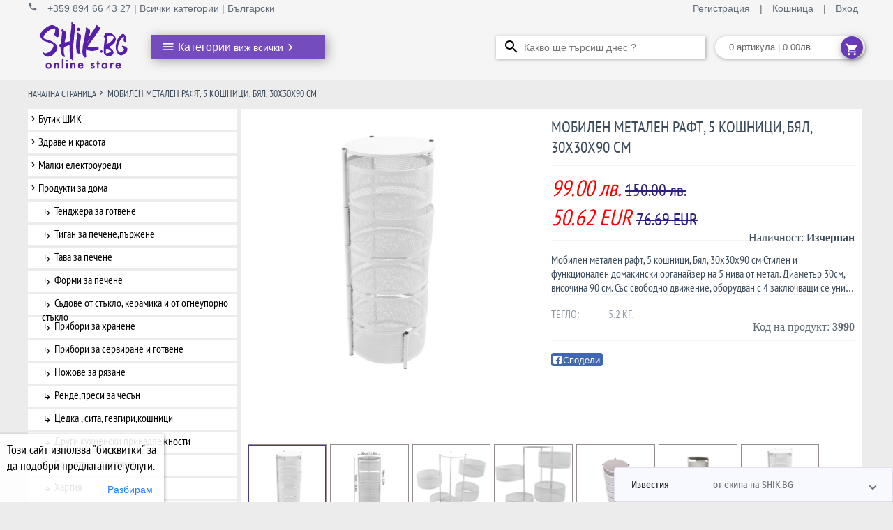

--- FILE ---
content_type: text/html; charset=utf-8
request_url: https://www.shik.bg/product/3990/mobilen-metalen-raft%2C-5-koshnitsi%2C-byal%2C-30x30x90-sm-
body_size: 47140
content:
<!DOCTYPE html><html lang="bg"><head>
  <title>Мобилен метален рафт, 5 кошници, Бял, 30x30x90 см  shik.bg</title>
  <base href="/">
  <meta charset="UTF-8">
  <meta name="viewport" content="width=device-width, initial-scale=1">
  <meta name="theme-color" content="#65539a">
  <meta http-equiv="Content-Language" content="bg">
  <meta name="language" content="Bulgarian">
  <link rel="icon" type="image/x-icon" href="favicon.ico">
  <link rel="manifest" href="manifest.json">

  <meta property="fb:app_id" content="1205312382869506">
  <meta property="description" name="description" content="Купи Мобилен метален рафт, 5 кошници, Бял, 30x30x90 см , цена 99.00 лв. от shik.bg.">
  <meta property="keywords" name="keywords" content="Мобилен,метален,рафт,,5,кошници,,Бял,,30x30x90,см,, shik, shik.bg, шик">
  <meta property="og:url" content="https://https://www.shik.bg/product/3990/mobilen-metalen-raft,-5-koshnitsi,-byal,-30x30x90-sm-">
  <meta property="og:type" content="product">
  <meta property="og:title" content="Мобилен метален рафт, 5 кошници, Бял, 30x30x90 см ">
  <meta property="og:description" content="Купи Мобилен метален рафт, 5 кошници, Бял, 30x30x90 см , цена 99.00 лв. от shik.bg.">
  <meta property="og:image" content="https://api.shik.bg/products/5803545e7e164875e7a26be0/%D0%94%D0%BE%D0%BC%D0%B0%D0%BA%D0%B8%D0%BD%D1%81%D0%BA%D0%B8%20%D0%BE%D1%80%D0%B3%D0%B0%D0%BD%D0%B0%D0%B9%D0%B7%D0%B5%D1%80%20%D0%BD%D0%B0%205%20%D0%BD%D0%B8%D0%B2%D0%B0,%20%D0%9A%D1%80%D1%8A%D0%B3%D1%8A%D0%BB,%D0%A6%D0%B2%D1%8F%D1%82-%20%D0%91%D1%8F%D0%BB%20shik.bg30.jpg_1718374673846_0">


  <style>
    ::-webkit-scrollbar {
      width: 9px;
      height: 9px;
      background-color: rgba(0, 0, 0, 0.06);
    }

    ::-webkit-scrollbar:hover {
      background-color: rgba(0, 0, 0, 0.1);
    }

    ::-webkit-scrollbar-thumb {
      background: rgba(0, 0, 0, 0.5);
    }

    ::-webkit-scrollbar-thumb:active {
      background: rgba(0, 0, 0, 0.61);
    }

    #overlayer {
      height: 100%;
      width: 100%;
      position: fixed;
      z-index: 999999;
      left: 0;
      top: 0;
      background-color: rgba(0, 0, 0, .35);
    }

    .cssload-thecube {
      top: 40%;
      left: 50%;
      width: 73px;
      height: 73px;
      position: fixed;
      transform: rotateZ(45deg);
      -o-transform: rotateZ(45deg);
      -ms-transform: rotateZ(45deg);
      -webkit-transform: rotateZ(45deg);
      -moz-transform: rotateZ(45deg);
      z-index: 999
    }

    .cssload-thecube .cssload-cube {
      transform: rotateZ(45deg);
      -ms-transform: rotateZ(45deg);
      -webkit-transform: rotateZ(45deg);
      -moz-transform: rotateZ(45deg);
      float: left;
      width: 50%;
      height: 50%;
      position: relative;
      transform: scale(1.1);
      -o-transform: scale(1.1);
      -ms-transform: scale(1.1);
      -webkit-transform: scale(1.1);
      -moz-transform: scale(1.1)
    }

    .cssload-thecube .cssload-cube:before {
      content: "";
      position: absolute;
      top: 0;
      left: 0;
      width: 100%;
      height: 100%;
      background-color: #805bc6;
      animation: cssload-fold-thecube 2.76s infinite linear both;
      -o-animation: cssload-fold-thecube 2.76s infinite linear both;
      -ms-animation: cssload-fold-thecube 2.76s infinite linear both;
      -webkit-animation: cssload-fold-thecube 2.76s infinite linear both;
      -moz-animation: cssload-fold-thecube 2.76s infinite linear both;
      transform-origin: 100% 100%;
      -o-transform-origin: 100% 100%;
      -ms-transform-origin: 100% 100%;
      -webkit-transform-origin: 100% 100%;
      -moz-transform-origin: 100% 100%
    }

    .cssload-thecube .cssload-c2 {
      transform: scale(1.1) rotateZ(90deg);
      -o-transform: scale(1.1) rotateZ(90deg);
      -ms-transform: scale(1.1) rotateZ(90deg);
      -webkit-transform: scale(1.1) rotateZ(90deg);
      -moz-transform: scale(1.1) rotateZ(90deg)
    }

    .cssload-thecube .cssload-c3 {
      transform: scale(1.1) rotateZ(180deg);
      -o-transform: scale(1.1) rotateZ(180deg);
      -ms-transform: scale(1.1) rotateZ(180deg);
      -webkit-transform: scale(1.1) rotateZ(180deg);
      -moz-transform: scale(1.1) rotateZ(180deg)
    }

    .cssload-thecube .cssload-c4 {
      transform: scale(1.1) rotateZ(270deg);
      -o-transform: scale(1.1) rotateZ(270deg);
      -ms-transform: scale(1.1) rotateZ(270deg);
      -webkit-transform: scale(1.1) rotateZ(270deg);
      -moz-transform: scale(1.1) rotateZ(270deg)
    }

    .cssload-thecube .cssload-c2:before {
      animation-delay: .35s;
      -o-animation-delay: .35s;
      -ms-animation-delay: .35s;
      -webkit-animation-delay: .35s;
      -moz-animation-delay: .35s
    }

    .cssload-thecube .cssload-c3:before {
      animation-delay: .69s;
      -o-animation-delay: .69s;
      -ms-animation-delay: .69s;
      -webkit-animation-delay: .69s;
      -moz-animation-delay: .69s
    }

    .cssload-thecube .cssload-c4:before {
      animation-delay: 1.04s;
      -o-animation-delay: 1.04s;
      -ms-animation-delay: 1.04s;
      -webkit-animation-delay: 1.04s;
      -moz-animation-delay: 1.04s
    }

    @keyframes cssload-fold-thecube {

      0%,
      10% {
        transform: perspective(136px) rotateX(-180deg);
        opacity: 0
      }

      25%,
      75% {
        transform: perspective(136px) rotateX(0);
        opacity: 1
      }

      100%,
      90% {
        transform: perspective(136px) rotateY(180deg);
        opacity: 0
      }
    }

    @-o-keyframes cssload-fold-thecube {

      0%,
      10% {
        -o-transform: perspective(136px) rotateX(-180deg);
        opacity: 0
      }

      25%,
      75% {
        -o-transform: perspective(136px) rotateX(0);
        opacity: 1
      }

      100%,
      90% {
        -o-transform: perspective(136px) rotateY(180deg);
        opacity: 0
      }
    }

    @-ms-keyframes cssload-fold-thecube {

      0%,
      10% {
        -ms-transform: perspective(136px) rotateX(-180deg);
        opacity: 0
      }

      25%,
      75% {
        -ms-transform: perspective(136px) rotateX(0);
        opacity: 1
      }

      100%,
      90% {
        -ms-transform: perspective(136px) rotateY(180deg);
        opacity: 0
      }
    }

    @-webkit-keyframes cssload-fold-thecube {

      0%,
      10% {
        -webkit-transform: perspective(136px) rotateX(-180deg);
        opacity: 0
      }

      25%,
      75% {
        -webkit-transform: perspective(136px) rotateX(0);
        opacity: 1
      }

      100%,
      90% {
        -webkit-transform: perspective(136px) rotateY(180deg);
        opacity: 0
      }
    }

    @-moz-keyframes cssload-fold-thecube {

      0%,
      10% {
        -moz-transform: perspective(136px) rotateX(-180deg);
        opacity: 0
      }

      25%,
      75% {
        -moz-transform: perspective(136px) rotateX(0);
        opacity: 1
      }

      100%,
      90% {
        -moz-transform: perspective(136px) rotateY(180deg);
        opacity: 0
      }
    }
  </style>

  <!-- Facebook Pixel Code -->
  <script>
    !function (f, b, e, v, n, t, s) {
      if (f.fbq) return; n = f.fbq = function () {
        n.callMethod ?
          n.callMethod.apply(n, arguments) : n.queue.push(arguments)
      }; if (!f._fbq) f._fbq = n;
      n.push = n; n.loaded = !0; n.version = '2.0'; n.queue = []; t = b.createElement(e); t.async = !0;
      t.src = v; s = b.getElementsByTagName(e)[0]; s.parentNode.insertBefore(t, s)
    }(window,
      document, 'script', 'https://connect.facebook.net/en_US/fbevents.js');

    fbq('init', '2019642694951143');
  </script>
  <noscript>
    <img height="1" width="1" style="display:none" src="https://www.facebook.com/tr?id=2019642694951143&ev=PageView&noscript=1" />
  </noscript>
  <!-- End Facebook Pixel Code -->

<link rel="stylesheet" href="styles.8a367edd4682bde50f29.css"><style ng-transition="shik.bg">div.router {
  min-height: 1080px; }

div.bg-violet {
  background-color: #65539a;
  color: white;
  margin-bottom: 0;
  padding-top: 10px; }

div.bg-violet div.col-4 {
    flex-direction: column;
    position: relative;
    text-align: center;
    line-height: 2; }

div.bg-violet div.col-4 .material-icons {
      font-size: 40px;
      border: 2px solid white;
      border-radius: 50%;
      padding: 5px; }

div.bg-violet div.col-4 h3 {
      color: #fff;
      font-size: 30px;
      margin: 0;
      padding: 0;
      font-weight: normal;
      line-height: 1;
      font-family: 'Fira Sans Extra Condensed', sans-serif;
      text-transform: uppercase; }

div.bg-violet div.col-4 p {
      font: small-caps 500 14px 'Opan Sans', sans-serif;
      text-transform: uppercase;
      margin: 10px auto;
      white-space: initial;
      max-width: 300px; }

div.bg-violet div.col-4 .step-angle-right {
      position: absolute;
      right: 0;
      top: 0;
      height: 100%;
      width: 40px;
      background: url("/assets/images/step3-angle-right.png") no-repeat 100% 50%; }

img.store-icon {
  width: 155px;
  text-align: center;
  margin: 10px;
  max-width: 85%; }

div.store-info {
  background-color: #313030;
  margin-bottom: 0; }

div.store-info div.col-2 h2,
  div.store-info div.col-3 h2,
  div.store-info div.col-4 h2 {
    margin-left: 5px;
    font-size: 21px;
    color: #c2c1c1;
    font-family: 'Fira Sans Extra Condensed', sans-serif;
    text-transform: uppercase;
    font-weight: 100; }

div.store-info div.col-4 p {
    margin-bottom: 20px;
    font: 400 13px 'Open Sans', Arial, sans-serif;
    color: #c2c1c1;
    margin-left: 10px;
    margin-right: 35px; }

div.store-info div.col-3 ul {
    list-style: none;
    padding-left: 0;
    margin-left: 10px; }

div.store-info div.col-3 ul li {
      margin-bottom: 6px; }

div.store-info div.col-3 ul li a {
        color: #b5b8bf;
        font: 400 13px 'Open Sans', Arial, sans-serif; }

div.store-info div.col-3 ul li mat-icon {
        color: #b5b8bf;
        font-size: 18px;
        width: 15px;
        height: 15px;
        position: relative;
        top: 5px; }

div.store-info div.col-2 address {
    line-height: 1.7;
    font: 400 13px 'Open Sans', Arial, sans-serif;
    color: #b5b8bf;
    margin-left: 10px; }

div.store-info div.col-2 address a {
      color: #57c8eb; }

div.rights {
  background: #272626;
  margin-bottom: 0; }

div.rights div.col-8 {
    font: 400 13px 'Open Sans', Arial, sans-serif;
    color: #b5b8bf; }

div.rights div.col-4 ul {
    list-style: none;
    margin: 5px 0 0; }

div.rights div.col-4 ul li {
      display: inline-block;
      padding-right: 5px;
      padding-left: 5px; }

mat-card.no-shadows {
  box-shadow: 0 0 0 0; }

mat-dialog-container.mat-dialog-container {
  position: relative;
  padding: 5px; }

.mat-simple-snackbar-action {
  color: white; }

.mat-tab-group.mat-primary .mat-ink-bar,
.mat-tab-nav-bar.mat-primary .mat-ink-bar {
  background-color: #65539a; }

/*# sourceMappingURL=[data-uri] */</style><style ng-transition="shik.bg">mat-toolbar[_ngcontent-sc1]   mat-toolbar-row[_ngcontent-sc1]:first-child {
  color: #616b76;
  font-size: 14px;
  max-height: 25px;
  line-height: 28px;
  border-bottom: solid 1px #e8e8e8;
  padding: 0; }
  mat-toolbar[_ngcontent-sc1]   mat-toolbar-row[_ngcontent-sc1]:first-child   .right-navbar[_ngcontent-sc1]   a[_ngcontent-sc1] {
    padding: 0 10px; }
  mat-toolbar[_ngcontent-sc1]   mat-toolbar-row[_ngcontent-sc1]:first-child   a[_ngcontent-sc1] {
    color: #616b76;
    font-size: 14px;
    text-decoration: none;
    transition: ease all 0.3s;
    cursor: pointer; }
  mat-toolbar[_ngcontent-sc1]   mat-toolbar-row[_ngcontent-sc1]:first-child   a[_ngcontent-sc1]:hover {
      color: #5a4bc1;
      text-decoration: underline; }
  mat-toolbar[_ngcontent-sc1]   mat-toolbar-row[_ngcontent-sc1]:nth-child(2) {
  height: 90px;
  overflow: visible;
  padding: 0; }
  mat-toolbar[_ngcontent-sc1]   mat-toolbar-row[_ngcontent-sc1]:nth-child(2)   div.navigation[_ngcontent-sc1] {
    min-width: 795px;
    min-height: 40px;
    display: flex;
    justify-content: space-between; }
  mat-toolbar[_ngcontent-sc1]   mat-toolbar-row[_ngcontent-sc1]:nth-child(2)   img[_ngcontent-sc1] {
    cursor: pointer; }
  mat-toolbar[_ngcontent-sc1]   mat-toolbar-row[_ngcontent-sc1] {
  justify-content: space-between;
  max-width: 1200px;
  margin: 0 auto; }
  input[type=text][_ngcontent-sc1] {
  width: 300px;
  font-size: 14px;
  background-color: white;
  background-image: url("/assets/images/ic_search_black_24dp_1x.png");
  background-position: 10px 3px;
  background-repeat: no-repeat;
  padding: 0 10px 0 40px;
  margin-top: 2px;
  height: 32px;
  transition: width 0.2s ease-in-out;
  box-shadow: 1px 1px 5px 0 rgba(78, 78, 78, 0.5);
  color: black;
  border: none;
  box-sizing: border-box; }
  input[type=text][_ngcontent-sc1]:focus {
  width: 60%; }
  @media only screen and (max-width: 1200px) {
  div.navigation[_ngcontent-sc1] {
    min-width: 750px !important; } }
  @media only screen and (max-width: 1150px) {
  div.navigation[_ngcontent-sc1] {
    min-width: 700px !important; } }
  @media only screen and (max-width: 1100px) {
  div.navigation[_ngcontent-sc1] {
    min-width: 650px !important; } }
  @media only screen and (max-width: 1050px) {
  div.navigation[_ngcontent-sc1] {
    min-width: 600px !important; }
  input[type=text][_ngcontent-sc1] {
    width: 250px !important; } }
  @media only screen and (max-width: 1000px) {
  div.navigation[_ngcontent-sc1] {
    min-width: 550px !important; }
  input[type=text][_ngcontent-sc1] {
    width: 225px !important; } }
  @media only screen and (max-width: 960px) {
  div.navigation[_ngcontent-sc1] {
    min-width: 500px !important; } }
/*# sourceMappingURL=[data-uri] */</style><style ng-transition="shik.bg">mat-accordion.news {
  position: fixed;
  bottom: 0;
  right: 0;
  z-index: 100;
  width: 400px;
  max-height: 600px;
  overflow-y: auto; }
  mat-accordion.news div.relative {
    position: relative; }
  mat-accordion.news div.absolute {
    height: calc(100% + 15px);
    width: 100%;
    position: absolute;
    top: -15px;
    opacity: 0;
    z-index: 1; }
  mat-accordion.news a {
    z-index: 2;
    position: relative; }
  mat-accordion.news a img {
      z-index: 2;
      position: relative; }
  mat-accordion.news iframe {
    z-index: 2;
    position: relative; }
  mat-accordion.news mat-expansion-panel-header.mat-expansion-panel-header {
    background-color: ghostwhite; }
  mat-accordion.news mat-panel-title {
    font-family: 'Fira Sans Extra Condensed', sans-serif; }
  mat-accordion.news mat-panel-description {
    font-family: 'Fira Sans Extra Condensed', sans-serif; }
  mat-accordion.news div.new {
    border-bottom: solid 1px rgba(0, 0, 0, 0.1);
    font-family: 'Fira Sans Extra Condensed', sans-serif; }
  mat-accordion.news div.date {
    color: #9ba8b5;
    font-size: 14px;
    font-family: 'Fira Sans Extra Condensed', sans-serif; }
  mat-accordion.news mat-expansion-panel {
    border: solid 1px rgba(84, 30, 170, 0.15); }
  mat-accordion.news div.more {
    margin: 10px auto;
    text-align: center;
    color: #9ba8b5;
    font-size: 15px;
    font-family: 'Fira Sans Extra Condensed', sans-serif;
    cursor: pointer; }

/*# sourceMappingURL=[data-uri] */</style><style ng-transition="shik.bg">div.cookie[_ngcontent-sc3] {
  position: fixed;
  bottom: 0;
  left: 0;
  width: 235px;
  background-color: rgba(255, 255, 255, 0.9);
  text-align: left;
  z-index: 1;
  box-shadow: 0px 1px 5px 1px rgba(0, 0, 0, 0.3);
  border-top-right-radius: 1px; }
  div.cookie[_ngcontent-sc3]   h4[_ngcontent-sc3] {
    padding: 5px 10px;
    font: 18px 'PT Sans Narrow', sans-serif;
    color: #000;
    margin: 5px 0 0; }
  div.cookie[_ngcontent-sc3]   button[_ngcontent-sc3] {
    color: #207ffd;
    font: 'PT Sans Narrow', sans-serif; }
/*# sourceMappingURL=[data-uri] */</style><style ng-transition="shik.bg">.mat-icon{background-repeat:no-repeat;display:inline-block;fill:currentColor;height:24px;width:24px}.mat-icon.mat-icon-inline{font-size:inherit;height:inherit;line-height:inherit;width:inherit}[dir=rtl] .mat-icon-rtl-mirror{transform:scale(-1,1)}.mat-form-field:not(.mat-form-field-appearance-legacy) .mat-form-field-prefix .mat-icon,.mat-form-field:not(.mat-form-field-appearance-legacy) .mat-form-field-suffix .mat-icon{display:block}.mat-form-field:not(.mat-form-field-appearance-legacy) .mat-form-field-prefix .mat-icon-button .mat-icon,.mat-form-field:not(.mat-form-field-appearance-legacy) .mat-form-field-suffix .mat-icon-button .mat-icon{margin:auto}</style><style ng-transition="shik.bg">@media (-ms-high-contrast:active){.mat-toolbar{outline:solid 1px}}.mat-toolbar-row,.mat-toolbar-single-row{display:flex;box-sizing:border-box;padding:0 16px;width:100%;flex-direction:row;align-items:center;white-space:nowrap}.mat-toolbar-multiple-rows{display:flex;box-sizing:border-box;flex-direction:column;width:100%}.mat-toolbar-multiple-rows{min-height:64px}.mat-toolbar-row,.mat-toolbar-single-row{height:64px}@media (max-width:599px){.mat-toolbar-multiple-rows{min-height:56px}.mat-toolbar-row,.mat-toolbar-single-row{height:56px}}</style><style ng-transition="shik.bg">div.view[_ngcontent-sc6] {
  display: inline-block; }

div.main[_ngcontent-sc6] {
  width: 225px;
  cursor: pointer;
  display: inline-block;
  padding: 0 10px 0 15px;
  color: white;
  background-color: rgba(103, 58, 184, 0.9);
  box-shadow: 3px 3px 15px 0 rgba(78, 78, 78, 0.5); }

div.main[_ngcontent-sc6]   mat-icon[_ngcontent-sc6] {
    font-size: 20px;
    vertical-align: middle; }

div.main[_ngcontent-sc6]   mat-icon[_ngcontent-sc6]:first-child {
    font-size: 20px;
    margin-top: 2px; }

div.main[_ngcontent-sc6]   mat-icon[_ngcontent-sc6]:nth-child(3) {
    margin-top: 5px; }

div.main[_ngcontent-sc6]   span[_ngcontent-sc6] {
    font-size: 16px;
    font-family: 'Open Sans', sans-serif; }

div.main[_ngcontent-sc6]   span[_ngcontent-sc6]   font[_ngcontent-sc6] {
      text-decoration: underline;
      font-size: 14px; }

div.view[_ngcontent-sc6]   div.category[_ngcontent-sc6] {
  transition: 0s linear 0.2s,opacity 0.2s linear; }

div.view[_ngcontent-sc6]:hover   div.category[_ngcontent-sc6] {
  transition-delay: 0.2s; }

div.category[_ngcontent-sc6] {
  position: absolute;
  z-index: 1;
  background-color: #f5f5f5;
  box-shadow: 3px 3px 15px 0 rgba(78, 78, 78, 0.5);
  width: 250px;
  visibility: hidden;
  opacity: 0; }

div.category[_ngcontent-sc6]   div.main-categories[_ngcontent-sc6] {
    cursor: pointer;
    padding-top: 1px;
    padding-bottom: 1px;
    overflow: hidden; }

div.category[_ngcontent-sc6]   div.main-categories[_ngcontent-sc6]:hover {
      padding-top: 0;
      padding-bottom: 0;
      border-top: solid 1px #dadada;
      border-bottom: solid 1px #dadada;
      color: #744dda;
      background: #f1f1f1; }

div.category[_ngcontent-sc6]   div.main-categories[_ngcontent-sc6]:hover    > div.sub-categories[_ngcontent-sc6] {
      display: block; }

div.category[_ngcontent-sc6]   div.main-categories[_ngcontent-sc6]   mat-icon.arrow[_ngcontent-sc6] {
      font-size: 20px;
      margin-top: 5px;
      vertical-align: middle;
      text-align: right; }

div.category[_ngcontent-sc6]   div.main-categories[_ngcontent-sc6]   span.main-categories[_ngcontent-sc6] {
      font-size: 15px;
      font-family: 'Open Sans', sans-serif; }

div.category[_ngcontent-sc6]   div.main-categories[_ngcontent-sc6]   div.sub-categories[_ngcontent-sc6] {
      position: absolute;
      top: 0;
      right: -350px;
      min-height: 100%;
      width: 350px;
      display: none;
      background: #f0f0f0;
      box-shadow: 10px 3px 15px 0 rgba(78, 78, 78, 0.5);
      z-index: 1;
      overflow: hidden; }

div.category[_ngcontent-sc6]   div.main-categories[_ngcontent-sc6]   div.sub-categories[_ngcontent-sc6]   div.child[_ngcontent-sc6]:hover   mat-icon.sub-arrow[_ngcontent-sc6], div.category[_ngcontent-sc6]   div.main-categories[_ngcontent-sc6]   div.sub-categories[_ngcontent-sc6]   div.child[_ngcontent-sc6]:hover   span.sub-categories[_ngcontent-sc6] {
        color: #744dda; }

div.category[_ngcontent-sc6]   div.main-categories[_ngcontent-sc6]   div.sub-categories[_ngcontent-sc6]   div.child[_ngcontent-sc6]   mat-icon.sub-arrow[_ngcontent-sc6] {
        font-size: 14px;
        margin-top: 0;
        vertical-align: middle;
        text-align: right;
        transform: rotate(45deg);
        color: rgba(0, 0, 0, 0.87);
        margin-right: 5px; }

div.category[_ngcontent-sc6]   div.main-categories[_ngcontent-sc6]   div.sub-categories[_ngcontent-sc6]   div.child[_ngcontent-sc6]   span.sub-categories[_ngcontent-sc6] {
        font-size: 14px;
        font-family: 'Open Sans', sans-serif;
        color: rgba(0, 0, 0, 0.87); }

div.category[_ngcontent-sc6]   div.main-categories[_ngcontent-sc6]   div.sub-categories[_ngcontent-sc6]   div.child[_ngcontent-sc6]   a.active[_ngcontent-sc6]   mat-icon.sub-arrow[_ngcontent-sc6] {
        color: #744dda; }

div.category[_ngcontent-sc6]   div.main-categories[_ngcontent-sc6]   div.sub-categories[_ngcontent-sc6]   div.child[_ngcontent-sc6]   a.active[_ngcontent-sc6]   span.sub-categories[_ngcontent-sc6] {
        color: #744dda; }
/*# sourceMappingURL=[data-uri] */</style><style ng-transition="shik.bg">cart-component div.chip {
  width: 175px;
  font-size: 13px;
  font-weight: 500;
  color: rgba(0, 0, 0, 0.6);
  line-height: 32px;
  padding: 0 20px;
  border-radius: 16px;
  background-color: #ffffff;
  margin-bottom: 5px;
  cursor: pointer;
  position: relative;
  box-shadow: 1px 1px 5px 0 rgba(78, 78, 78, 0.5); }
  cart-component div.chip button {
    color: white; }
  cart-component div.chip button[mat-mini-fab] {
    height: 32px;
    width: 32px;
    right: 15px;
    position: absolute; }

/*# sourceMappingURL=[data-uri] */</style><style ng-transition="shik.bg">.mat-button .mat-button-focus-overlay,.mat-icon-button .mat-button-focus-overlay{opacity:0}.mat-button:hover .mat-button-focus-overlay,.mat-stroked-button:hover .mat-button-focus-overlay{opacity:.04}@media (hover:none){.mat-button:hover .mat-button-focus-overlay,.mat-stroked-button:hover .mat-button-focus-overlay{opacity:0}}.mat-button,.mat-flat-button,.mat-icon-button,.mat-stroked-button{box-sizing:border-box;position:relative;-webkit-user-select:none;-moz-user-select:none;-ms-user-select:none;user-select:none;cursor:pointer;outline:0;border:none;-webkit-tap-highlight-color:transparent;display:inline-block;white-space:nowrap;text-decoration:none;vertical-align:baseline;text-align:center;margin:0;min-width:64px;line-height:36px;padding:0 16px;border-radius:4px;overflow:visible}.mat-button::-moz-focus-inner,.mat-flat-button::-moz-focus-inner,.mat-icon-button::-moz-focus-inner,.mat-stroked-button::-moz-focus-inner{border:0}.mat-button[disabled],.mat-flat-button[disabled],.mat-icon-button[disabled],.mat-stroked-button[disabled]{cursor:default}.mat-button.cdk-keyboard-focused .mat-button-focus-overlay,.mat-button.cdk-program-focused .mat-button-focus-overlay,.mat-flat-button.cdk-keyboard-focused .mat-button-focus-overlay,.mat-flat-button.cdk-program-focused .mat-button-focus-overlay,.mat-icon-button.cdk-keyboard-focused .mat-button-focus-overlay,.mat-icon-button.cdk-program-focused .mat-button-focus-overlay,.mat-stroked-button.cdk-keyboard-focused .mat-button-focus-overlay,.mat-stroked-button.cdk-program-focused .mat-button-focus-overlay{opacity:.12}.mat-button::-moz-focus-inner,.mat-flat-button::-moz-focus-inner,.mat-icon-button::-moz-focus-inner,.mat-stroked-button::-moz-focus-inner{border:0}.mat-raised-button{box-sizing:border-box;position:relative;-webkit-user-select:none;-moz-user-select:none;-ms-user-select:none;user-select:none;cursor:pointer;outline:0;border:none;-webkit-tap-highlight-color:transparent;display:inline-block;white-space:nowrap;text-decoration:none;vertical-align:baseline;text-align:center;margin:0;min-width:64px;line-height:36px;padding:0 16px;border-radius:4px;overflow:visible;transform:translate3d(0,0,0);transition:background .4s cubic-bezier(.25,.8,.25,1),box-shadow 280ms cubic-bezier(.4,0,.2,1)}.mat-raised-button::-moz-focus-inner{border:0}.mat-raised-button[disabled]{cursor:default}.mat-raised-button.cdk-keyboard-focused .mat-button-focus-overlay,.mat-raised-button.cdk-program-focused .mat-button-focus-overlay{opacity:.12}.mat-raised-button::-moz-focus-inner{border:0}._mat-animation-noopable.mat-raised-button{transition:none;animation:none}.mat-stroked-button{border:1px solid currentColor;padding:0 15px;line-height:34px}.mat-stroked-button .mat-button-focus-overlay,.mat-stroked-button .mat-button-ripple.mat-ripple{top:-1px;left:-1px;right:-1px;bottom:-1px}.mat-fab{box-sizing:border-box;position:relative;-webkit-user-select:none;-moz-user-select:none;-ms-user-select:none;user-select:none;cursor:pointer;outline:0;border:none;-webkit-tap-highlight-color:transparent;display:inline-block;white-space:nowrap;text-decoration:none;vertical-align:baseline;text-align:center;margin:0;min-width:64px;line-height:36px;padding:0 16px;border-radius:4px;overflow:visible;transform:translate3d(0,0,0);transition:background .4s cubic-bezier(.25,.8,.25,1),box-shadow 280ms cubic-bezier(.4,0,.2,1);min-width:0;border-radius:50%;width:56px;height:56px;padding:0;flex-shrink:0}.mat-fab::-moz-focus-inner{border:0}.mat-fab[disabled]{cursor:default}.mat-fab.cdk-keyboard-focused .mat-button-focus-overlay,.mat-fab.cdk-program-focused .mat-button-focus-overlay{opacity:.12}.mat-fab::-moz-focus-inner{border:0}._mat-animation-noopable.mat-fab{transition:none;animation:none}.mat-fab .mat-button-wrapper{padding:16px 0;display:inline-block;line-height:24px}.mat-mini-fab{box-sizing:border-box;position:relative;-webkit-user-select:none;-moz-user-select:none;-ms-user-select:none;user-select:none;cursor:pointer;outline:0;border:none;-webkit-tap-highlight-color:transparent;display:inline-block;white-space:nowrap;text-decoration:none;vertical-align:baseline;text-align:center;margin:0;min-width:64px;line-height:36px;padding:0 16px;border-radius:4px;overflow:visible;transform:translate3d(0,0,0);transition:background .4s cubic-bezier(.25,.8,.25,1),box-shadow 280ms cubic-bezier(.4,0,.2,1);min-width:0;border-radius:50%;width:40px;height:40px;padding:0;flex-shrink:0}.mat-mini-fab::-moz-focus-inner{border:0}.mat-mini-fab[disabled]{cursor:default}.mat-mini-fab.cdk-keyboard-focused .mat-button-focus-overlay,.mat-mini-fab.cdk-program-focused .mat-button-focus-overlay{opacity:.12}.mat-mini-fab::-moz-focus-inner{border:0}._mat-animation-noopable.mat-mini-fab{transition:none;animation:none}.mat-mini-fab .mat-button-wrapper{padding:8px 0;display:inline-block;line-height:24px}.mat-icon-button{padding:0;min-width:0;width:40px;height:40px;flex-shrink:0;line-height:40px;border-radius:50%}.mat-icon-button .mat-icon,.mat-icon-button i{line-height:24px}.mat-button-focus-overlay,.mat-button-ripple.mat-ripple{top:0;left:0;right:0;bottom:0;position:absolute;pointer-events:none;border-radius:inherit}.mat-button-focus-overlay{opacity:0;transition:opacity .2s cubic-bezier(.35,0,.25,1),background-color .2s cubic-bezier(.35,0,.25,1)}._mat-animation-noopable .mat-button-focus-overlay{transition:none}@media (-ms-high-contrast:active){.mat-button-focus-overlay{background-color:#fff}}@media (-ms-high-contrast:black-on-white){.mat-button-focus-overlay{background-color:#000}}.mat-button-ripple-round{border-radius:50%;z-index:1}.mat-button .mat-button-wrapper>*,.mat-fab .mat-button-wrapper>*,.mat-flat-button .mat-button-wrapper>*,.mat-icon-button .mat-button-wrapper>*,.mat-mini-fab .mat-button-wrapper>*,.mat-raised-button .mat-button-wrapper>*,.mat-stroked-button .mat-button-wrapper>*{vertical-align:middle}.mat-form-field:not(.mat-form-field-appearance-legacy) .mat-form-field-prefix .mat-icon-button,.mat-form-field:not(.mat-form-field-appearance-legacy) .mat-form-field-suffix .mat-icon-button{display:block;font-size:inherit;width:2.5em;height:2.5em}@media (-ms-high-contrast:active){.mat-button,.mat-fab,.mat-flat-button,.mat-icon-button,.mat-mini-fab,.mat-raised-button{outline:solid 1px}}</style><style ng-transition="shik.bg">div.selected-product[_ngcontent-sc15]   div.menu[_ngcontent-sc15] {
  margin-top: 5px; }

div.crumbs[_ngcontent-sc15] {
  min-height: 27px;
  padding-top: 10px; }

div.product-page[_ngcontent-sc15] {
  background: #fff;
  margin: 5px;
  padding: 10px;
  min-height: 758px; }

div.product-page[_ngcontent-sc15]   p[_ngcontent-sc15] {
    font-family: "PT Sans Narrow", sans-serif;
    font-weight: 100;
    color: #3e4d5c; }

div.product-page[_ngcontent-sc15]   mat-tab-group[_ngcontent-sc15] {
    font-family: "PT Sans Narrow", sans-serif;
    font-weight: 100;
    color: #3e4d5c; }

div.product-page[_ngcontent-sc15]   mat-tab-group[_ngcontent-sc15]   form[_ngcontent-sc15] {
      padding: 0; }

div.product-page[_ngcontent-sc15]   mat-tab-group[_ngcontent-sc15]   form[_ngcontent-sc15]   textarea[_ngcontent-sc15] {
        width: calc(100% - 7px);
        padding: 5px 0 0 5px;
        border-top: 0;
        resize: none;
        border-color: #65539a;
        font-family: Roboto,"Helvetica Neue",sans-serif;
        font-size: 14px; }

div.product-page[_ngcontent-sc15]   mat-tab-group[_ngcontent-sc15]   form[_ngcontent-sc15]   textarea[_ngcontent-sc15]::-webkit-input-placeholder {
          
          color: #9ba8b5;
          padding-top: 5px;
          padding-left: 5px; }

div.product-page[_ngcontent-sc15]   mat-tab-group[_ngcontent-sc15]   form[_ngcontent-sc15]   textarea[_ngcontent-sc15]::-moz-placeholder {
          
          color: #9ba8b5;
          padding-top: 5px;
          padding-left: 5px; }

div.product-page[_ngcontent-sc15]   mat-tab-group[_ngcontent-sc15]   form[_ngcontent-sc15]   textarea[_ngcontent-sc15]:-ms-input-placeholder {
          
          color: #9ba8b5;
          padding-top: 5px;
          padding-left: 5px; }

div.product-page[_ngcontent-sc15]   mat-tab-group[_ngcontent-sc15]   form[_ngcontent-sc15]   textarea[_ngcontent-sc15]:-moz-placeholder {
          
          color: #9ba8b5;
          padding-top: 5px;
          padding-left: 5px; }

div.product-page[_ngcontent-sc15]   mat-tab-group[_ngcontent-sc15]   span.more[_ngcontent-sc15] {
      cursor: pointer; }

div.product-page[_ngcontent-sc15]   mat-tab-group[_ngcontent-sc15]   div.description[_ngcontent-sc15] {
      padding: 5px; }

div.product-page[_ngcontent-sc15]   mat-tab-group[_ngcontent-sc15]   form[_ngcontent-sc15]   div.col-12[_ngcontent-sc15] {
      text-align: right;
      padding-bottom: 10px; }

div.product-page[_ngcontent-sc15]   mat-tab-group[_ngcontent-sc15]   form[_ngcontent-sc15]   div.col-12[_ngcontent-sc15]   button[_ngcontent-sc15]:first-child {
        margin-right: 5px; }

div.product-page[_ngcontent-sc15]   mat-tab-group[_ngcontent-sc15]   form[_ngcontent-sc15]   div.col-12[_ngcontent-sc15]   button[_ngcontent-sc15] {
        background-color: #edeff1;
        color: #3e4d5c;
        font-size: 14px;
        font-weight: 300; }

div.product-page[_ngcontent-sc15]   div.product[_ngcontent-sc15]   div.product-main-image[_ngcontent-sc15] {
    position: relative;
    overflow: hidden;
    width: 89.5%;
    height: 460px;
    max-width: 385px; }

div.product-page[_ngcontent-sc15]   div.product[_ngcontent-sc15]   div.product-main-image[_ngcontent-sc15]   img[_ngcontent-sc15] {
      height: auto;
      width: 100%; }

div.product-page[_ngcontent-sc15]   div.product-other-images[_ngcontent-sc15] {
    margin-top: 5px;
    max-height: 330px;
    overflow-y: auto; }

div.product-page[_ngcontent-sc15]   div.product-other-images[_ngcontent-sc15]   div.checked-product[_ngcontent-sc15] {
      box-shadow: inset 0 0 0 1px #4d3984; }

div.product-page[_ngcontent-sc15]   div.product-other-images[_ngcontent-sc15]    > div[_ngcontent-sc15] {
      width: 12.5%;
      display: inline-block;
      margin: 5px 5px 0 0;
      overflow: hidden;
      border: solid 1px #958d8d;
      height: 125px;
      cursor: pointer;
      padding: 1px; }

div.product-page[_ngcontent-sc15]   div.product-other-images[_ngcontent-sc15]    > div[_ngcontent-sc15]   img[_ngcontent-sc15] {
        width: 100%;
        height: auto; }

div.product-page[_ngcontent-sc15]   div.product-other-images[_ngcontent-sc15]    > div[_ngcontent-sc15]   div.selected-color-img[_ngcontent-sc15] {
        width: 100%;
        height: 100%;
        position: relative; }

div.product-page[_ngcontent-sc15]   div.product-other-images[_ngcontent-sc15]    > div[_ngcontent-sc15]   div.selected-color-img[_ngcontent-sc15]   button[mat-mini-fab][_ngcontent-sc15] {
          position: absolute;
          top: 30%;
          left: 30%;
          background-color: rgba(255, 255, 255, 0.75);
          color: #4d3984;
          border: solid 1px rgba(73, 46, 146, 0.5); }

div.product-page[_ngcontent-sc15]   div.info[_ngcontent-sc15]   h1[_ngcontent-sc15] {
    border-bottom: 1px solid #f4f4f4;
    padding-bottom: 12px;
    font-family: "PT Sans Narrow", sans-serif;
    margin: 0 0 10px;
    text-transform: uppercase;
    font-size: 23px;
    font-weight: 100;
    color: #3e4d5c; }

div.product-page[_ngcontent-sc15]   div.info[_ngcontent-sc15]   div.price-availability-block[_ngcontent-sc15] {
    border-bottom: 1px solid #f4f4f4;
    padding-bottom: 12px;
    margin-bottom: 17px;
    min-height: 35px; }

div.product-page[_ngcontent-sc15]   div.info[_ngcontent-sc15]   div.price-availability-block[_ngcontent-sc15]   em.promo-price[_ngcontent-sc15] {
      font-size: 32px;
      font-weight: normal;
      color: #ff0000;
      font-family: 'PT Sans Narrow', sans-serif; }

div.product-page[_ngcontent-sc15]   div.info[_ngcontent-sc15]   div.price-availability-block[_ngcontent-sc15]   span.price[_ngcontent-sc15] {
      font-size: 32px;
      font-weight: normal;
      color: #2c1f84;
      font-family: 'PT Sans Narrow', sans-serif; }

div.product-page[_ngcontent-sc15]   div.info[_ngcontent-sc15]   div.price-availability-block[_ngcontent-sc15]   span.old-price[_ngcontent-sc15] {
      text-decoration: line-through;
      font-size: 24px; }

div.product-page[_ngcontent-sc15]   div.info[_ngcontent-sc15]   div.price-availability-block[_ngcontent-sc15]   div.available[_ngcontent-sc15] {
      float: right;
      color: #3e4d5c; }

div.product-page[_ngcontent-sc15]   div.info[_ngcontent-sc15]   div.description[_ngcontent-sc15] {
    color: #3e4d5c;
    border-bottom: 1px solid #f4f4f4; }

div.product-page[_ngcontent-sc15]   div.info[_ngcontent-sc15]   div.description[_ngcontent-sc15]   p[_ngcontent-sc15] {
      display: inline; }

div.product-page[_ngcontent-sc15]   div.info[_ngcontent-sc15]   div.product-page-options[_ngcontent-sc15] {
    border-bottom: 1px solid #f4f4f4;
    padding: 10px 0; }

div.product-page[_ngcontent-sc15]   div.info[_ngcontent-sc15]   div.product-page-options[_ngcontent-sc15]   span.suggestion[_ngcontent-sc15] {
      font-family: "PT Sans Narrow", sans-serif;
      color: #4b32b6;
      font-weight: 100;
      font-size: 18px;
      cursor: pointer; }

div.product-page[_ngcontent-sc15]   div.info[_ngcontent-sc15]   div.product-page-options[_ngcontent-sc15]   div.options[_ngcontent-sc15] {
      margin-top: 5px; }

div.product-page[_ngcontent-sc15]   div.info[_ngcontent-sc15]   div.product-page-options[_ngcontent-sc15]   div[_ngcontent-sc15] {
      margin-right: 10px;
      color: #616b76; }

div.product-page[_ngcontent-sc15]   div.info[_ngcontent-sc15]   div.product-page-options[_ngcontent-sc15]   div[_ngcontent-sc15]   label[_ngcontent-sc15] {
        font-weight: normal;
        text-transform: uppercase;
        color: #8e9ca8;
        font-family: "PT Sans Narrow", sans-serif;
        float: left;
        margin-right: 10px;
        padding-top: 2px; }

div.product-page[_ngcontent-sc15]   div.info[_ngcontent-sc15]   div.product-page-options[_ngcontent-sc15]   div[_ngcontent-sc15]   select[_ngcontent-sc15] {
        float: left;
        width: auto;
        height: 26px;
        color: #5f6d7b;
        border-radius: 0;
        border-color: #e4e6e8;
        box-shadow: none; }

div.product-page[_ngcontent-sc15]   div.info[_ngcontent-sc15]   div.product-page-cart[_ngcontent-sc15] {
    margin-top: 10px;
    position: relative;
    min-height: 55px;
    border-bottom: 1px solid #f4f4f4; }

div.product-page[_ngcontent-sc15]   div.info[_ngcontent-sc15]   div.product-page-cart[_ngcontent-sc15]   button[mat-raised-button][_ngcontent-sc15] {
      position: absolute;
      left: 30%;
      height: 45px;
      width: 125px;
      border-radius: 0;
      background-color: #edeff1;
      color: #3e4d5c;
      font-size: 17px;
      font-weight: 300; }

div.product-page[_ngcontent-sc15]   div.info[_ngcontent-sc15]   ul.social-icons[_ngcontent-sc15] {
    list-style: none;
    display: inline-flex;
    padding: 0; }

div.product-page[_ngcontent-sc15]   div.info[_ngcontent-sc15]   ul.social-icons[_ngcontent-sc15]   li[_ngcontent-sc15]   button.share[_ngcontent-sc15] {
      border-radius: 3px;
      font-size: 13px;
      padding: 0;
      background: #4267b2;
      border: 1px solid #4267b2;
      color: #fff;
      cursor: pointer;
      -webkit-font-smoothing: antialiased;
      margin: 0;
      -webkit-user-select: none;
      white-space: nowrap;
      padding-right: 3px; }

div.product-page[_ngcontent-sc15]   div.info[_ngcontent-sc15]   ul.social-icons[_ngcontent-sc15]   li[_ngcontent-sc15]   button.share[_ngcontent-sc15]:hover {
        background: #365899;
        border: 1px solid #365899; }

div.product-page[_ngcontent-sc15]   div.info[_ngcontent-sc15]   ul.social-icons[_ngcontent-sc15]   li[_ngcontent-sc15]   button.share[_ngcontent-sc15]:active {
        background: #577fbc;
        border: 1px solid #577fbc; }

div.product-page[_ngcontent-sc15]   div.info[_ngcontent-sc15]   ul.social-icons[_ngcontent-sc15]   li[_ngcontent-sc15]   button.share[_ngcontent-sc15]   div[_ngcontent-sc15] {
        height: 17px; }

div.product-page[_ngcontent-sc15]   div.info[_ngcontent-sc15]   ul.social-icons[_ngcontent-sc15]   li[_ngcontent-sc15]   button.share[_ngcontent-sc15]   div[_ngcontent-sc15]   img[_ngcontent-sc15] {
          vertical-align: middle; }

div.product-page[_ngcontent-sc15]   div.info[_ngcontent-sc15]   ul.social-icons[_ngcontent-sc15]   li[_ngcontent-sc15]   button.share[_ngcontent-sc15]   div[_ngcontent-sc15]   span[_ngcontent-sc15] {
          top: 2px;
          position: relative; }

h2.compatible[_ngcontent-sc15] {
  margin-left: 5px; }

div.margin[_ngcontent-sc15] {
  margin-bottom: 10px; }

div.ul-products[_ngcontent-sc15] {
  position: relative; }

div.ul-products[_ngcontent-sc15]:hover   div.move-right[_ngcontent-sc15], div.ul-products[_ngcontent-sc15]:hover   div.move-left[_ngcontent-sc15] {
    box-shadow: 1px 1px 5px 1px rgba(0, 0, 0, 0.3); }

div.ul-products[_ngcontent-sc15]   div.move-right[_ngcontent-sc15] {
    position: absolute;
    top: 135px;
    right: 5px;
    height: 100px;
    line-height: 100px;
    white-space: nowrap;
    width: 42px;
    text-align: center;
    border: 1 0 0 0;
    border-left: solid 1px rgba(111, 111, 111, 0.29);
    border-top: solid 1px rgba(111, 111, 111, 0.29);
    border-bottom: solid 1px rgba(111, 111, 111, 0.29);
    background: rgba(236, 236, 236, 0.5);
    cursor: pointer; }

div.ul-products[_ngcontent-sc15]   div.move-left[_ngcontent-sc15] {
    position: absolute;
    top: 135px;
    left: 5px;
    z-index: 1;
    height: 100px;
    line-height: 100px;
    white-space: nowrap;
    width: 42px;
    text-align: center;
    border: 1 0 0 0;
    border-right: solid 1px rgba(111, 111, 111, 0.29);
    border-top: solid 1px rgba(111, 111, 111, 0.29);
    border-bottom: solid 1px rgba(111, 111, 111, 0.29);
    background: rgba(236, 236, 236, 0.5);
    cursor: pointer; }

div.ul-products[_ngcontent-sc15]   ul.products[_ngcontent-sc15] {
    white-space: nowrap;
    overflow-x: visible;
    overflow-y: hidden;
    height: 410px;
    margin-left: 5px;
    margin-right: 5px;
    padding: 0; }

div.ul-products[_ngcontent-sc15]   ul.products[_ngcontent-sc15]   li.product[_ngcontent-sc15] {
      display: inline-block;
      width: 250px;
      cursor: pointer;
      position: relative; }

div.image[_ngcontent-sc15] {
  height: 250px;
  width: 250px;
  background-color: rgba(239, 240, 245, 0.83);
  position: absolute;
  z-index: 999;
  padding: 10px;
  display: none; }

div.image[_ngcontent-sc15]   div[_ngcontent-sc15] {
    height: 250px;
    width: 250px;
    overflow: hidden; }

div.image[_ngcontent-sc15]   div[_ngcontent-sc15]   img[_ngcontent-sc15] {
      height: auto;
      width: 100%; }
/*# sourceMappingURL=[data-uri] */</style><style ng-transition="shik.bg">.mat-tab-group{display:flex;flex-direction:column}.mat-tab-group.mat-tab-group-inverted-header{flex-direction:column-reverse}.mat-tab-label{height:48px;padding:0 24px;cursor:pointer;box-sizing:border-box;opacity:.6;min-width:160px;text-align:center;display:inline-flex;justify-content:center;align-items:center;white-space:nowrap;position:relative}.mat-tab-label:focus{outline:0}.mat-tab-label:focus:not(.mat-tab-disabled){opacity:1}@media (-ms-high-contrast:active){.mat-tab-label:focus{outline:dotted 2px}}.mat-tab-label.mat-tab-disabled{cursor:default}@media (-ms-high-contrast:active){.mat-tab-label.mat-tab-disabled{opacity:.5}}.mat-tab-label .mat-tab-label-content{display:inline-flex;justify-content:center;align-items:center;white-space:nowrap}@media (-ms-high-contrast:active){.mat-tab-label{opacity:1}}@media (max-width:599px){.mat-tab-label{padding:0 12px}}@media (max-width:959px){.mat-tab-label{padding:0 12px}}.mat-tab-group[mat-stretch-tabs]>.mat-tab-header .mat-tab-label{flex-basis:0;flex-grow:1}.mat-tab-body-wrapper{position:relative;overflow:hidden;display:flex;transition:height .5s cubic-bezier(.35,0,.25,1)}.mat-tab-body{top:0;left:0;right:0;bottom:0;position:absolute;display:block;overflow:hidden;flex-basis:100%}.mat-tab-body.mat-tab-body-active{position:relative;overflow-x:hidden;overflow-y:auto;z-index:1;flex-grow:1}.mat-tab-group.mat-tab-group-dynamic-height .mat-tab-body.mat-tab-body-active{overflow-y:hidden}</style><style ng-transition="shik.bg">.mat-tab-header{display:flex;overflow:hidden;position:relative;flex-shrink:0}.mat-tab-label{height:48px;padding:0 24px;cursor:pointer;box-sizing:border-box;opacity:.6;min-width:160px;text-align:center;display:inline-flex;justify-content:center;align-items:center;white-space:nowrap;position:relative}.mat-tab-label:focus{outline:0}.mat-tab-label:focus:not(.mat-tab-disabled){opacity:1}@media (-ms-high-contrast:active){.mat-tab-label:focus{outline:dotted 2px}}.mat-tab-label.mat-tab-disabled{cursor:default}@media (-ms-high-contrast:active){.mat-tab-label.mat-tab-disabled{opacity:.5}}.mat-tab-label .mat-tab-label-content{display:inline-flex;justify-content:center;align-items:center;white-space:nowrap}@media (-ms-high-contrast:active){.mat-tab-label{opacity:1}}@media (max-width:599px){.mat-tab-label{min-width:72px}}.mat-ink-bar{position:absolute;bottom:0;height:2px;transition:.5s cubic-bezier(.35,0,.25,1)}.mat-tab-group-inverted-header .mat-ink-bar{bottom:auto;top:0}@media (-ms-high-contrast:active){.mat-ink-bar{outline:solid 2px;height:0}}.mat-tab-header-pagination{-webkit-user-select:none;-moz-user-select:none;-ms-user-select:none;user-select:none;position:relative;display:none;justify-content:center;align-items:center;min-width:32px;cursor:pointer;z-index:2;-webkit-tap-highlight-color:transparent;touch-action:none}.mat-tab-header-pagination-controls-enabled .mat-tab-header-pagination{display:flex}.mat-tab-header-pagination-before,.mat-tab-header-rtl .mat-tab-header-pagination-after{padding-left:4px}.mat-tab-header-pagination-before .mat-tab-header-pagination-chevron,.mat-tab-header-rtl .mat-tab-header-pagination-after .mat-tab-header-pagination-chevron{transform:rotate(-135deg)}.mat-tab-header-pagination-after,.mat-tab-header-rtl .mat-tab-header-pagination-before{padding-right:4px}.mat-tab-header-pagination-after .mat-tab-header-pagination-chevron,.mat-tab-header-rtl .mat-tab-header-pagination-before .mat-tab-header-pagination-chevron{transform:rotate(45deg)}.mat-tab-header-pagination-chevron{border-style:solid;border-width:2px 2px 0 0;content:'';height:8px;width:8px}.mat-tab-header-pagination-disabled{box-shadow:none;cursor:default}.mat-tab-label-container{display:flex;flex-grow:1;overflow:hidden;z-index:1}.mat-tab-list{flex-grow:1;position:relative;transition:transform .5s cubic-bezier(.35,0,.25,1)}.mat-tab-labels{display:flex}[mat-align-tabs=center] .mat-tab-labels{justify-content:center}[mat-align-tabs=end] .mat-tab-labels{justify-content:flex-end}</style><style ng-transition="shik.bg">.mat-tab-body-content{height:100%;overflow:auto}.mat-tab-group-dynamic-height .mat-tab-body-content{overflow:hidden}</style><style ng-transition="shik.bg">.product-item {
  padding: 5px 5px 10px;
  margin-left: 5px;
  background: #fff;
  position: relative;
  cursor: pointer;
  margin-bottom: 5px; }
  .product-item button.add-to-cart-button {
    position: absolute;
    right: 12px;
    bottom: 10px;
    color: white; }
  .product-item button.zoom-in {
    right: 55px;
    position: absolute;
    bottom: 10px;
    color: white; }
  .product-item div.title {
    font-family: 'Open Sans', sans-serif;
    padding-bottom: 5px;
    height: 80px;
    font-size: 15px;
    overflow: hidden;
    font-weight: 100; }
  .product-item div.title a {
      color: #2b3238;
      word-wrap: break-word;
      white-space: initial; }
  .product-item .pi-price {
    color: #3e4d5c;
    font: 21px 'PT Sans Narrow', sans-serif;
    padding-top: 10px;
    height: 25px;
    cursor: pointer; }
  .product-item .pi-price span.promo {
      font-size: 21px;
      color: red; }
  .product-item .pi-price span.oldprice {
      text-decoration: line-through; }
  .product-item .product-item .add2cart {
    float: right;
    color: #a8aeb3;
    border: 1px #ededed solid;
    padding: 3px 6px; }
  .product-item .pi-img-wrapper {
    position: relative;
    height: 250px;
    overflow: hidden;
    cursor: pointer; }
  .product-item .pi-img-wrapper img {
      display: block;
      width: 100%;
      height: auto; }
  .product-item:hover {
  outline: groove 1px rgba(133, 152, 255, 0.15);
  box-shadow: 0 4px 10px 0 rgba(0, 0, 0, 0.3); }

/*# sourceMappingURL=[data-uri] */</style><style ng-transition="shik.bg">category-menu-component a {
  color: black; }

category-menu-component span.no-children {
  padding-left: 15px; }

category-menu-component a.active {
  color: #5a4bc1; }

category-menu-component div.children {
  overflow: hidden; }

category-menu-component div.children mat-list-item.inner-child .rotate-arrow {
    transform: rotate(45deg);
    font-size: 13px;
    margin-right: 5px; }

category-menu-component div.children mat-list-item.inner-child div.mat-list-item-content {
    padding-left: 20px; }

category-menu-component mat-list-item.active {
  color: #5a4bc1; }

category-menu-component mat-list-item div.mat-list-item-content {
  font: 16px "PT Sans Narrow", sans-serif;
  height: 30px;
  background-color: #fff;
  margin-bottom: 3px;
  cursor: pointer; }

category-menu-component mat-list-item div.mat-list-item-content mat-icon {
    font-size: 15px;
    height: auto;
    width: auto;
    position: relative;
    top: 5px; }

category-menu-component mat-list-item div.mat-list-item-content span {
    position: relative;
    top: 3px; }

category-menu-component mat-list-item.active-link,
category-menu-component mat-list-item div.mat-list-item-content:hover span {
  color: #5a4bc1; }

/*# sourceMappingURL=[data-uri] */</style><style ng-transition="shik.bg">ul.breadcrumb {
  text-transform: uppercase;
  font: 13px "PT Sans Narrow", sans-serif;
  color: #3e4d5c;
  list-style: none;
  padding: 0;
  margin: 0; }
  ul.breadcrumb li {
    display: inline; }
  ul.breadcrumb li h1 {
      font-size: 14px;
      display: inline; }
  ul.breadcrumb li a {
      color: #3e4d5c; }
  ul.breadcrumb li mat-icon {
      font-size: 14px;
      height: 10px;
      position: relative;
      width: 13px;
      top: 1px; }
  ul.breadcrumb li.active {
    color: #2c1f84; }

/*# sourceMappingURL=[data-uri] */</style><style ng-transition="shik.bg">div.item {
  overflow: hidden;
  height: 150px;
  margin-bottom: 5px;
  background: #fff;
  cursor: pointer; }
  div.item:hover {
    box-shadow: 0 1px 5px 0 rgba(0, 0, 0, 0.3); }
  div.item div:first-child {
    margin-top: 10px;
    margin-left: 10px;
    display: inline-block; }
  div.item div:first-child img {
      width: 100%;
      height: auto; }
  div.item div:nth-child(2) {
    display: inline-block; }
  div.item div:nth-child(2) h3 {
      font-family: "PT Sans Narrow", sans-serif;
      font-size: 18px;
      font-weight: 100;
      margin: 5px 0 0 5px; }
  div.item div:nth-child(2) h3 a {
        color: #3e4d5c;
        cursor: pointer; }
  div.item div:nth-child(2) em {
      font-size: 18px;
      color: #ff0000; }
  div.item div:nth-child(2) span {
      font-family: "PT Sans Narrow", sans-serif;
      font-size: 18px;
      font-weight: 100;
      margin: 5px 0 0 5px; }
  div.item div:nth-child(2) span.oldprice {
      text-decoration: line-through; }

/*# sourceMappingURL=[data-uri] */</style></head>

<body class="custom-scroll">

  <script>
    if (global === undefined) {
      var global = window;
    }
  </script>

  <script type="application/ld+json">{"@context":"http://schema.org/","@type":"Product","name":"Мобилен метален рафт, 5 кошници, Бял, 30x30x90 см ","image":"https://api.shik.bg/products/5803545e7e164875e7a26be0/Домакински органайзер на 5 нива, Кръгъл,Цвят- Бял shik.bg30.jpg_1718374673846_0","description":"Мобилен метален рафт, 5 кошници,\nБял, 30x30x90 см\n\nСтилен и функционален домакински органайзер на 5 нива от метал.\nДиаметър 30см, височина 90 см.\nСъс свободно движение, оборудван с 4 заключващи се\nуниверсални колелца в долната част.\nКошницата за съхранение се завърта без усилие\nи осигурява достатъчно пространство за съхранение.\nЛесен за сглобяване\nИзработен от издържлив метал .\nВсяка кошница издържа до 7кг.\nЦвят: Бял\n","offers":{"@type":"Offer","priceCurrency":"BGN","price":"99.00","priceValidUntil":"2028-0-14","itemCondition":"http://schema.org/UsedCondition","availability":"http://schema.org/InStock","seller":{"@type":"Organization","name":"ShikBG"}}}</script>

  <div id="overlayer">
    <div class="cssload-thecube">
      <div class="cssload-cube cssload-c1"></div>
      <div class="cssload-cube cssload-c2"></div>
      <div class="cssload-cube cssload-c4"></div>
      <div class="cssload-cube cssload-c3"></div>
    </div>
  </div>

  <app-root ng-version="7.2.8"><router-outlet></router-outlet><store class="ng-star-inserted"><header-component _nghost-sc1=""><mat-toolbar _ngcontent-sc1="" class="mat-toolbar mat-toolbar-multiple-rows"><mat-toolbar-row _ngcontent-sc1="" class="mat-toolbar-row"><div _ngcontent-sc1=""><a _ngcontent-sc1="" href="javascript:void(0);"><mat-icon _ngcontent-sc1="" class="icon-14 mat-icon notranslate material-icons mat-icon-no-color" role="img" aria-hidden="true"> phone </mat-icon><span _ngcontent-sc1=""> +359 894 66 43 27 </span></a> | <a _ngcontent-sc1="" routerlink="/all-categories" href="/all-categories"> Всички категории </a> | <a _ngcontent-sc1="" href="javascript:void(0);"> Български </a></div><div _ngcontent-sc1="" class="right-navbar"><!----><a _ngcontent-sc1="" routerlink="/registration" routerlinkactive="active" href="/registration" class="ng-star-inserted"> Регистрация </a><!----><span _ngcontent-sc1="" class="ng-star-inserted">|</span><!----><!----><a _ngcontent-sc1="" routerlink="/shopping-cart" routerlinkactive="active" href="/shopping-cart"> Кошница </a><span _ngcontent-sc1="">|</span><!----><a _ngcontent-sc1="" class="ng-star-inserted"> Вход </a><!----></div></mat-toolbar-row><mat-toolbar-row _ngcontent-sc1="" class="mat-toolbar-row"><div _ngcontent-sc1="" routerlink="/" routerlinkactive="active" tabindex="0" class="active"><img _ngcontent-sc1="" alt="" src="/assets/images/shop-logo-red.png"></div><div _ngcontent-sc1="" class="navigation"><top-menu-component _ngcontent-sc1="" _nghost-sc6=""><div _ngcontent-sc6="" class="view"><div _ngcontent-sc6="" class="main"><mat-icon _ngcontent-sc6="" class="mat-icon notranslate material-icons mat-icon-no-color" role="img" aria-hidden="true"> menu </mat-icon><span _ngcontent-sc6="">Категории <font _ngcontent-sc6="">виж всички</font></span><mat-icon _ngcontent-sc6="" class="mat-icon notranslate material-icons mat-icon-no-color" role="img" aria-hidden="true"> keyboard_arrow_right </mat-icon></div><div _ngcontent-sc6="" class="category"><!----><div _ngcontent-sc6="" class="main-categories ng-star-inserted"><mat-icon _ngcontent-sc6="" class="arrow mat-icon notranslate material-icons mat-icon-no-color" role="img" aria-hidden="true"> keyboard_arrow_right </mat-icon><span _ngcontent-sc6="" class="main-categories">Бутик ШИК</span><div _ngcontent-sc6="" class="sub-categories"><!----><div _ngcontent-sc6="" class="child ng-star-inserted" tabindex="0"><mat-icon _ngcontent-sc6="" class="sub-arrow mat-icon notranslate material-icons mat-icon-no-color" role="img" aria-hidden="true"> call_missed_outgoing </mat-icon><a _ngcontent-sc6="" routerlinkactive="active" href="/category/60a7d6759e5cce069018785b/1/poli"><span _ngcontent-sc6="" class="sub-categories">Поли</span></a></div><div _ngcontent-sc6="" class="child ng-star-inserted" tabindex="0"><mat-icon _ngcontent-sc6="" class="sub-arrow mat-icon notranslate material-icons mat-icon-no-color" role="img" aria-hidden="true"> call_missed_outgoing </mat-icon><a _ngcontent-sc6="" routerlinkactive="active" href="/category/60a7d68e9e5cce069018785c/1/kasi-pantaloni"><span _ngcontent-sc6="" class="sub-categories">Къси панталони</span></a></div><div _ngcontent-sc6="" class="child ng-star-inserted" tabindex="0"><mat-icon _ngcontent-sc6="" class="sub-arrow mat-icon notranslate material-icons mat-icon-no-color" role="img" aria-hidden="true"> call_missed_outgoing </mat-icon><a _ngcontent-sc6="" routerlinkactive="active" href="/category/62c0b85630ab386096a09cb6/1/pletivo"><span _ngcontent-sc6="" class="sub-categories">Плетиво</span></a></div></div></div><div _ngcontent-sc6="" class="main-categories ng-star-inserted"><mat-icon _ngcontent-sc6="" class="arrow mat-icon notranslate material-icons mat-icon-no-color" role="img" aria-hidden="true"> keyboard_arrow_right </mat-icon><span _ngcontent-sc6="" class="main-categories">Здраве и красота</span><div _ngcontent-sc6="" class="sub-categories"><!----><div _ngcontent-sc6="" class="child ng-star-inserted" tabindex="0"><mat-icon _ngcontent-sc6="" class="sub-arrow mat-icon notranslate material-icons mat-icon-no-color" role="img" aria-hidden="true"> call_missed_outgoing </mat-icon><a _ngcontent-sc6="" routerlinkactive="active" href="/category/604d0a279e5cce06901874f2/1/presi-za-kosa"><span _ngcontent-sc6="" class="sub-categories">Преси за коса</span></a></div><div _ngcontent-sc6="" class="child ng-star-inserted" tabindex="0"><mat-icon _ngcontent-sc6="" class="sub-arrow mat-icon notranslate material-icons mat-icon-no-color" role="img" aria-hidden="true"> call_missed_outgoing </mat-icon><a _ngcontent-sc6="" routerlinkactive="active" href="/category/604d0a379e5cce06901874f3/1/mashi-za-kosa"><span _ngcontent-sc6="" class="sub-categories">Маши за коса</span></a></div><div _ngcontent-sc6="" class="child ng-star-inserted" tabindex="0"><mat-icon _ngcontent-sc6="" class="sub-arrow mat-icon notranslate material-icons mat-icon-no-color" role="img" aria-hidden="true"> call_missed_outgoing </mat-icon><a _ngcontent-sc6="" routerlinkactive="active" href="/category/604d0a539e5cce06901874f4/1/elekticheski-chetki-za-kosa"><span _ngcontent-sc6="" class="sub-categories">Електически четки за коса</span></a></div><div _ngcontent-sc6="" class="child ng-star-inserted" tabindex="0"><mat-icon _ngcontent-sc6="" class="sub-arrow mat-icon notranslate material-icons mat-icon-no-color" role="img" aria-hidden="true"> call_missed_outgoing </mat-icon><a _ngcontent-sc6="" routerlinkactive="active" href="/category/604d0a8e9e5cce06901874f5/1/seshoari"><span _ngcontent-sc6="" class="sub-categories">Сешоари</span></a></div><div _ngcontent-sc6="" class="child ng-star-inserted" tabindex="0"><mat-icon _ngcontent-sc6="" class="sub-arrow mat-icon notranslate material-icons mat-icon-no-color" role="img" aria-hidden="true"> call_missed_outgoing </mat-icon><a _ngcontent-sc6="" routerlinkactive="active" href="/category/604d0aad9e5cce06901874f6/1/mashinki-za-podstrigvane"><span _ngcontent-sc6="" class="sub-categories">Машинки за подстригване</span></a></div><div _ngcontent-sc6="" class="child ng-star-inserted" tabindex="0"><mat-icon _ngcontent-sc6="" class="sub-arrow mat-icon notranslate material-icons mat-icon-no-color" role="img" aria-hidden="true"> call_missed_outgoing </mat-icon><a _ngcontent-sc6="" routerlinkactive="active" href="/category/604d0b1a9e5cce06901874f7/1/mashinki-za-brasnene"><span _ngcontent-sc6="" class="sub-categories">Машинки за бръснене</span></a></div><div _ngcontent-sc6="" class="child ng-star-inserted" tabindex="0"><mat-icon _ngcontent-sc6="" class="sub-arrow mat-icon notranslate material-icons mat-icon-no-color" role="img" aria-hidden="true"> call_missed_outgoing </mat-icon><a _ngcontent-sc6="" routerlinkactive="active" href="/category/604d0b3a9e5cce06901874f8/1/trimeri"><span _ngcontent-sc6="" class="sub-categories">Тримери</span></a></div><div _ngcontent-sc6="" class="child ng-star-inserted" tabindex="0"><mat-icon _ngcontent-sc6="" class="sub-arrow mat-icon notranslate material-icons mat-icon-no-color" role="img" aria-hidden="true"> call_missed_outgoing </mat-icon><a _ngcontent-sc6="" routerlinkactive="active" href="/category/604d0b4b9e5cce06901874f9/1/kuhnenski-vezni-i-kantari"><span _ngcontent-sc6="" class="sub-categories">Кухненски везни и кантари</span></a></div><div _ngcontent-sc6="" class="child ng-star-inserted" tabindex="0"><mat-icon _ngcontent-sc6="" class="sub-arrow mat-icon notranslate material-icons mat-icon-no-color" role="img" aria-hidden="true"> call_missed_outgoing </mat-icon><a _ngcontent-sc6="" routerlinkactive="active" href="/category/604d0ba79e5cce06901874fa/1/manikyur-"><span _ngcontent-sc6="" class="sub-categories">Маникюр </span></a></div><div _ngcontent-sc6="" class="child ng-star-inserted" tabindex="0"><mat-icon _ngcontent-sc6="" class="sub-arrow mat-icon notranslate material-icons mat-icon-no-color" role="img" aria-hidden="true"> call_missed_outgoing </mat-icon><a _ngcontent-sc6="" routerlinkactive="active" href="/category/604d0c4a9e5cce06901874fb/1/el.-samobrasnachki"><span _ngcontent-sc6="" class="sub-categories">Ел. самобръсначки</span></a></div><div _ngcontent-sc6="" class="child ng-star-inserted" tabindex="0"><mat-icon _ngcontent-sc6="" class="sub-arrow mat-icon notranslate material-icons mat-icon-no-color" role="img" aria-hidden="true"> call_missed_outgoing </mat-icon><a _ngcontent-sc6="" routerlinkactive="active" href="/category/604d0c739e5cce06901874fc/1/grim"><span _ngcontent-sc6="" class="sub-categories">Грим</span></a></div><div _ngcontent-sc6="" class="child ng-star-inserted" tabindex="0"><mat-icon _ngcontent-sc6="" class="sub-arrow mat-icon notranslate material-icons mat-icon-no-color" role="img" aria-hidden="true"> call_missed_outgoing </mat-icon><a _ngcontent-sc6="" routerlinkactive="active" href="/category/604d15949e5cce0690187502/1/kantari"><span _ngcontent-sc6="" class="sub-categories">Кантари</span></a></div><div _ngcontent-sc6="" class="child ng-star-inserted" tabindex="0"><mat-icon _ngcontent-sc6="" class="sub-arrow mat-icon notranslate material-icons mat-icon-no-color" role="img" aria-hidden="true"> call_missed_outgoing </mat-icon><a _ngcontent-sc6="" routerlinkactive="active" href="/category/604d184f9e5cce0690187506/1/pedikyur"><span _ngcontent-sc6="" class="sub-categories">Педикюр</span></a></div><div _ngcontent-sc6="" class="child ng-star-inserted" tabindex="0"><mat-icon _ngcontent-sc6="" class="sub-arrow mat-icon notranslate material-icons mat-icon-no-color" role="img" aria-hidden="true"> call_missed_outgoing </mat-icon><a _ngcontent-sc6="" routerlinkactive="active" href="/category/604d1acc9e5cce0690187507/1/boya-za-kosa-za-mazhe"><span _ngcontent-sc6="" class="sub-categories">Боя за коса за мъже</span></a></div><div _ngcontent-sc6="" class="child ng-star-inserted" tabindex="0"><mat-icon _ngcontent-sc6="" class="sub-arrow mat-icon notranslate material-icons mat-icon-no-color" role="img" aria-hidden="true"> call_missed_outgoing </mat-icon><a _ngcontent-sc6="" routerlinkactive="active" href="/category/604d1ae09e5cce0690187508/1/boya-za-brada-i-mustatsi"><span _ngcontent-sc6="" class="sub-categories">Боя за брада и мустаци</span></a></div><div _ngcontent-sc6="" class="child ng-star-inserted" tabindex="0"><mat-icon _ngcontent-sc6="" class="sub-arrow mat-icon notranslate material-icons mat-icon-no-color" role="img" aria-hidden="true"> call_missed_outgoing </mat-icon><a _ngcontent-sc6="" routerlinkactive="active" href="/category/604d1d549e5cce0690187509/1/pochistvane-na-litse"><span _ngcontent-sc6="" class="sub-categories">Почистване на лице</span></a></div><div _ngcontent-sc6="" class="child ng-star-inserted" tabindex="0"><mat-icon _ngcontent-sc6="" class="sub-arrow mat-icon notranslate material-icons mat-icon-no-color" role="img" aria-hidden="true"> call_missed_outgoing </mat-icon><a _ngcontent-sc6="" routerlinkactive="active" href="/category/604d1eb19e5cce069018750a/1/grizha-za-litse"><span _ngcontent-sc6="" class="sub-categories">Грижа за лице</span></a></div><div _ngcontent-sc6="" class="child ng-star-inserted" tabindex="0"><mat-icon _ngcontent-sc6="" class="sub-arrow mat-icon notranslate material-icons mat-icon-no-color" role="img" aria-hidden="true"> call_missed_outgoing </mat-icon><a _ngcontent-sc6="" routerlinkactive="active" href="/category/604d1f189e5cce069018750b/1/vezhdi"><span _ngcontent-sc6="" class="sub-categories">Вежди</span></a></div><div _ngcontent-sc6="" class="child ng-star-inserted" tabindex="0"><mat-icon _ngcontent-sc6="" class="sub-arrow mat-icon notranslate material-icons mat-icon-no-color" role="img" aria-hidden="true"> call_missed_outgoing </mat-icon><a _ngcontent-sc6="" routerlinkactive="active" href="/category/604d1f669e5cce069018750c/1/krem-za-litse"><span _ngcontent-sc6="" class="sub-categories">Крем за лице</span></a></div><div _ngcontent-sc6="" class="child ng-star-inserted" tabindex="0"><mat-icon _ngcontent-sc6="" class="sub-arrow mat-icon notranslate material-icons mat-icon-no-color" role="img" aria-hidden="true"> call_missed_outgoing </mat-icon><a _ngcontent-sc6="" routerlinkactive="active" href="/category/604d28dd9e5cce0690187519/1/depilatsiya"><span _ngcontent-sc6="" class="sub-categories">Депилация</span></a></div><div _ngcontent-sc6="" class="child ng-star-inserted" tabindex="0"><mat-icon _ngcontent-sc6="" class="sub-arrow mat-icon notranslate material-icons mat-icon-no-color" role="img" aria-hidden="true"> call_missed_outgoing </mat-icon><a _ngcontent-sc6="" routerlinkactive="active" href="/category/604d2b189e5cce069018751a/1/krem-za-ratse"><span _ngcontent-sc6="" class="sub-categories">Крем за ръце</span></a></div><div _ngcontent-sc6="" class="child ng-star-inserted" tabindex="0"><mat-icon _ngcontent-sc6="" class="sub-arrow mat-icon notranslate material-icons mat-icon-no-color" role="img" aria-hidden="true"> call_missed_outgoing </mat-icon><a _ngcontent-sc6="" routerlinkactive="active" href="/category/604d2b269e5cce069018751b/1/krem-za-kraka"><span _ngcontent-sc6="" class="sub-categories">Крем за крака</span></a></div><div _ngcontent-sc6="" class="child ng-star-inserted" tabindex="0"><mat-icon _ngcontent-sc6="" class="sub-arrow mat-icon notranslate material-icons mat-icon-no-color" role="img" aria-hidden="true"> call_missed_outgoing </mat-icon><a _ngcontent-sc6="" routerlinkactive="active" href="/category/604d2c219e5cce069018751c/1/anti-tselulit"><span _ngcontent-sc6="" class="sub-categories">Анти целулит</span></a></div><div _ngcontent-sc6="" class="child ng-star-inserted" tabindex="0"><mat-icon _ngcontent-sc6="" class="sub-arrow mat-icon notranslate material-icons mat-icon-no-color" role="img" aria-hidden="true"> call_missed_outgoing </mat-icon><a _ngcontent-sc6="" routerlinkactive="active" href="/category/604d2d059e5cce069018751d/1/grizha-za-tyaloto-"><span _ngcontent-sc6="" class="sub-categories">Грижа за тялото </span></a></div><div _ngcontent-sc6="" class="child ng-star-inserted" tabindex="0"><mat-icon _ngcontent-sc6="" class="sub-arrow mat-icon notranslate material-icons mat-icon-no-color" role="img" aria-hidden="true"> call_missed_outgoing </mat-icon><a _ngcontent-sc6="" routerlinkactive="active" href="/category/60d06acd9e5cce069018797c/1/dush-gel,intimna-grizha"><span _ngcontent-sc6="" class="sub-categories">Душ гел,интимна грижа</span></a></div></div></div><div _ngcontent-sc6="" class="main-categories ng-star-inserted"><mat-icon _ngcontent-sc6="" class="arrow mat-icon notranslate material-icons mat-icon-no-color" role="img" aria-hidden="true"> keyboard_arrow_right </mat-icon><span _ngcontent-sc6="" class="main-categories">Малки електроуреди</span><div _ngcontent-sc6="" class="sub-categories"><!----><div _ngcontent-sc6="" class="child ng-star-inserted" tabindex="0"><mat-icon _ngcontent-sc6="" class="sub-arrow mat-icon notranslate material-icons mat-icon-no-color" role="img" aria-hidden="true"> call_missed_outgoing </mat-icon><a _ngcontent-sc6="" routerlinkactive="active" href="/category/604d2f699e5cce069018751e/1/el.-kotloni"><span _ngcontent-sc6="" class="sub-categories">Ел. котлони</span></a></div><div _ngcontent-sc6="" class="child ng-star-inserted" tabindex="0"><mat-icon _ngcontent-sc6="" class="sub-arrow mat-icon notranslate material-icons mat-icon-no-color" role="img" aria-hidden="true"> call_missed_outgoing </mat-icon><a _ngcontent-sc6="" routerlinkactive="active" href="/category/604d2f8a9e5cce069018751f/1/kani-za-goreshta-voda"><span _ngcontent-sc6="" class="sub-categories">Кани за гореща вода</span></a></div><div _ngcontent-sc6="" class="child ng-star-inserted" tabindex="0"><mat-icon _ngcontent-sc6="" class="sub-arrow mat-icon notranslate material-icons mat-icon-no-color" role="img" aria-hidden="true"> call_missed_outgoing </mat-icon><a _ngcontent-sc6="" routerlinkactive="active" href="/category/604d2fa29e5cce0690187520/1/kafemashini"><span _ngcontent-sc6="" class="sub-categories">Кафемашини</span></a></div><div _ngcontent-sc6="" class="child ng-star-inserted" tabindex="0"><mat-icon _ngcontent-sc6="" class="sub-arrow mat-icon notranslate material-icons mat-icon-no-color" role="img" aria-hidden="true"> call_missed_outgoing </mat-icon><a _ngcontent-sc6="" routerlinkactive="active" href="/category/604d2faf9e5cce0690187521/1/yutii"><span _ngcontent-sc6="" class="sub-categories">Ютии</span></a></div><div _ngcontent-sc6="" class="child ng-star-inserted" tabindex="0"><mat-icon _ngcontent-sc6="" class="sub-arrow mat-icon notranslate material-icons mat-icon-no-color" role="img" aria-hidden="true"> call_missed_outgoing </mat-icon><a _ngcontent-sc6="" routerlinkactive="active" href="/category/604d2fbf9e5cce0690187522/1/frityurnitsi"><span _ngcontent-sc6="" class="sub-categories">Фритюрници</span></a></div><div _ngcontent-sc6="" class="child ng-star-inserted" tabindex="0"><mat-icon _ngcontent-sc6="" class="sub-arrow mat-icon notranslate material-icons mat-icon-no-color" role="img" aria-hidden="true"> call_missed_outgoing </mat-icon><a _ngcontent-sc6="" routerlinkactive="active" href="/category/604d2fcc9e5cce0690187523/1/chopari"><span _ngcontent-sc6="" class="sub-categories">Чопъри</span></a></div><div _ngcontent-sc6="" class="child ng-star-inserted" tabindex="0"><mat-icon _ngcontent-sc6="" class="sub-arrow mat-icon notranslate material-icons mat-icon-no-color" role="img" aria-hidden="true"> call_missed_outgoing </mat-icon><a _ngcontent-sc6="" routerlinkactive="active" href="/category/604d2fd79e5cce0690187524/1/pasatori"><span _ngcontent-sc6="" class="sub-categories">Пасатори</span></a></div><div _ngcontent-sc6="" class="child ng-star-inserted" tabindex="0"><mat-icon _ngcontent-sc6="" class="sub-arrow mat-icon notranslate material-icons mat-icon-no-color" role="img" aria-hidden="true"> call_missed_outgoing </mat-icon><a _ngcontent-sc6="" routerlinkactive="active" href="/category/604d2fe79e5cce0690187525/1/blenderi"><span _ngcontent-sc6="" class="sub-categories">Блендери</span></a></div><div _ngcontent-sc6="" class="child ng-star-inserted" tabindex="0"><mat-icon _ngcontent-sc6="" class="sub-arrow mat-icon notranslate material-icons mat-icon-no-color" role="img" aria-hidden="true"> call_missed_outgoing </mat-icon><a _ngcontent-sc6="" routerlinkactive="active" href="/category/604d30059e5cce0690187526/1/tosteri"><span _ngcontent-sc6="" class="sub-categories">Тостери</span></a></div><div _ngcontent-sc6="" class="child ng-star-inserted" tabindex="0"><mat-icon _ngcontent-sc6="" class="sub-arrow mat-icon notranslate material-icons mat-icon-no-color" role="img" aria-hidden="true"> call_missed_outgoing </mat-icon><a _ngcontent-sc6="" routerlinkactive="active" href="/category/604d30189e5cce0690187527/1/prahosmukachki"><span _ngcontent-sc6="" class="sub-categories">Прахосмукачки</span></a></div><div _ngcontent-sc6="" class="child ng-star-inserted" tabindex="0"><mat-icon _ngcontent-sc6="" class="sub-arrow mat-icon notranslate material-icons mat-icon-no-color" role="img" aria-hidden="true"> call_missed_outgoing </mat-icon><a _ngcontent-sc6="" routerlinkactive="active" href="/category/604d302d9e5cce0690187528/1/dispensari-za-voda"><span _ngcontent-sc6="" class="sub-categories">Диспенсъри за вода</span></a></div><div _ngcontent-sc6="" class="child ng-star-inserted" tabindex="0"><mat-icon _ngcontent-sc6="" class="sub-arrow mat-icon notranslate material-icons mat-icon-no-color" role="img" aria-hidden="true"> call_missed_outgoing </mat-icon><a _ngcontent-sc6="" routerlinkactive="active" href="/category/604d30479e5cce0690187529/1/mini-furni-i-mikrovalnovi-pechki"><span _ngcontent-sc6="" class="sub-categories">Мини фурни и микровълнови печки</span></a></div><div _ngcontent-sc6="" class="child ng-star-inserted" tabindex="0"><mat-icon _ngcontent-sc6="" class="sub-arrow mat-icon notranslate material-icons mat-icon-no-color" role="img" aria-hidden="true"> call_missed_outgoing </mat-icon><a _ngcontent-sc6="" routerlinkactive="active" href="/category/604d305a9e5cce069018752a/1/skari"><span _ngcontent-sc6="" class="sub-categories">Скари</span></a></div><div _ngcontent-sc6="" class="child ng-star-inserted" tabindex="0"><mat-icon _ngcontent-sc6="" class="sub-arrow mat-icon notranslate material-icons mat-icon-no-color" role="img" aria-hidden="true"> call_missed_outgoing </mat-icon><a _ngcontent-sc6="" routerlinkactive="active" href="/category/604d30909e5cce069018752b/1/momentno-nagryavashti-boileri"><span _ngcontent-sc6="" class="sub-categories">Моментно нагряващи бойлери</span></a></div><div _ngcontent-sc6="" class="child ng-star-inserted" tabindex="0"><mat-icon _ngcontent-sc6="" class="sub-arrow mat-icon notranslate material-icons mat-icon-no-color" role="img" aria-hidden="true"> call_missed_outgoing </mat-icon><a _ngcontent-sc6="" routerlinkactive="active" href="/category/604d30bf9e5cce069018752c/1/ventilatorni-pechki"><span _ngcontent-sc6="" class="sub-categories">Вентилаторни печки</span></a></div><div _ngcontent-sc6="" class="child ng-star-inserted" tabindex="0"><mat-icon _ngcontent-sc6="" class="sub-arrow mat-icon notranslate material-icons mat-icon-no-color" role="img" aria-hidden="true"> call_missed_outgoing </mat-icon><a _ngcontent-sc6="" routerlinkactive="active" href="/category/604d30cc9e5cce069018752d/1/konvektorni-pechki"><span _ngcontent-sc6="" class="sub-categories">Конвекторни печки</span></a></div><div _ngcontent-sc6="" class="child ng-star-inserted" tabindex="0"><mat-icon _ngcontent-sc6="" class="sub-arrow mat-icon notranslate material-icons mat-icon-no-color" role="img" aria-hidden="true"> call_missed_outgoing </mat-icon><a _ngcontent-sc6="" routerlinkactive="active" href="/category/604d30f09e5cce069018752e/1/pechki-za-banya"><span _ngcontent-sc6="" class="sub-categories">Печки за баня</span></a></div><div _ngcontent-sc6="" class="child ng-star-inserted" tabindex="0"><mat-icon _ngcontent-sc6="" class="sub-arrow mat-icon notranslate material-icons mat-icon-no-color" role="img" aria-hidden="true"> call_missed_outgoing </mat-icon><a _ngcontent-sc6="" routerlinkactive="active" href="/category/604d31029e5cce069018752f/1/ventilatori"><span _ngcontent-sc6="" class="sub-categories">Вентилатори</span></a></div><div _ngcontent-sc6="" class="child ng-star-inserted" tabindex="0"><mat-icon _ngcontent-sc6="" class="sub-arrow mat-icon notranslate material-icons mat-icon-no-color" role="img" aria-hidden="true"> call_missed_outgoing </mat-icon><a _ngcontent-sc6="" routerlinkactive="active" href="/category/604d31279e5cce0690187530/1/ohladiteli"><span _ngcontent-sc6="" class="sub-categories">Охладители</span></a></div><div _ngcontent-sc6="" class="child ng-star-inserted" tabindex="0"><mat-icon _ngcontent-sc6="" class="sub-arrow mat-icon notranslate material-icons mat-icon-no-color" role="img" aria-hidden="true"> call_missed_outgoing </mat-icon><a _ngcontent-sc6="" routerlinkactive="active" href="/category/604d31439e5cce0690187531/1/vazduhoprechistvateli"><span _ngcontent-sc6="" class="sub-categories">Въздухопречистватели</span></a></div><div _ngcontent-sc6="" class="child ng-star-inserted" tabindex="0"><mat-icon _ngcontent-sc6="" class="sub-arrow mat-icon notranslate material-icons mat-icon-no-color" role="img" aria-hidden="true"> call_missed_outgoing </mat-icon><a _ngcontent-sc6="" routerlinkactive="active" href="/category/604d31a59e5cce0690187532/1/mesomelachki"><span _ngcontent-sc6="" class="sub-categories">Месомелачки</span></a></div><div _ngcontent-sc6="" class="child ng-star-inserted" tabindex="0"><mat-icon _ngcontent-sc6="" class="sub-arrow mat-icon notranslate material-icons mat-icon-no-color" role="img" aria-hidden="true"> call_missed_outgoing </mat-icon><a _ngcontent-sc6="" routerlinkactive="active" href="/category/604d31b79e5cce0690187533/1/sokoizstiskvachki"><span _ngcontent-sc6="" class="sub-categories">Сокоизстисквачки</span></a></div><div _ngcontent-sc6="" class="child ng-star-inserted" tabindex="0"><mat-icon _ngcontent-sc6="" class="sub-arrow mat-icon notranslate material-icons mat-icon-no-color" role="img" aria-hidden="true"> call_missed_outgoing </mat-icon><a _ngcontent-sc6="" routerlinkactive="active" href="/category/604d31d39e5cce0690187534/1/yaitsevarki-,uredi-za-gotvene-na-para"><span _ngcontent-sc6="" class="sub-categories">Яйцеварки ,уреди за готвене на пара</span></a></div><div _ngcontent-sc6="" class="child ng-star-inserted" tabindex="0"><mat-icon _ngcontent-sc6="" class="sub-arrow mat-icon notranslate material-icons mat-icon-no-color" role="img" aria-hidden="true"> call_missed_outgoing </mat-icon><a _ngcontent-sc6="" routerlinkactive="active" href="/category/604d31f49e5cce0690187535/1/sushilnitsi-za-plodove-i-mesa"><span _ngcontent-sc6="" class="sub-categories">Сушилници за плодове и меса</span></a></div><div _ngcontent-sc6="" class="child ng-star-inserted" tabindex="0"><mat-icon _ngcontent-sc6="" class="sub-arrow mat-icon notranslate material-icons mat-icon-no-color" role="img" aria-hidden="true"> call_missed_outgoing </mat-icon><a _ngcontent-sc6="" routerlinkactive="active" href="/category/604d321c9e5cce0690187536/1/elektricheski-tigani"><span _ngcontent-sc6="" class="sub-categories">Електрически тигани</span></a></div><div _ngcontent-sc6="" class="child ng-star-inserted" tabindex="0"><mat-icon _ngcontent-sc6="" class="sub-arrow mat-icon notranslate material-icons mat-icon-no-color" role="img" aria-hidden="true"> call_missed_outgoing </mat-icon><a _ngcontent-sc6="" routerlinkactive="active" href="/category/604d32659e5cce0690187537/1/mlekovarki"><span _ngcontent-sc6="" class="sub-categories">Млековарки</span></a></div><div _ngcontent-sc6="" class="child ng-star-inserted" tabindex="0"><mat-icon _ngcontent-sc6="" class="sub-arrow mat-icon notranslate material-icons mat-icon-no-color" role="img" aria-hidden="true"> call_missed_outgoing </mat-icon><a _ngcontent-sc6="" routerlinkactive="active" href="/category/604d32769e5cce0690187538/1/frape-mikseri"><span _ngcontent-sc6="" class="sub-categories">Фрапе миксери</span></a></div><div _ngcontent-sc6="" class="child ng-star-inserted" tabindex="0"><mat-icon _ngcontent-sc6="" class="sub-arrow mat-icon notranslate material-icons mat-icon-no-color" role="img" aria-hidden="true"> call_missed_outgoing </mat-icon><a _ngcontent-sc6="" routerlinkactive="active" href="/category/604d32c69e5cce069018753a/1/elektricheski-uredi-za-palachinki"><span _ngcontent-sc6="" class="sub-categories">Електрически уреди за палачинки</span></a></div><div _ngcontent-sc6="" class="child ng-star-inserted" tabindex="0"><mat-icon _ngcontent-sc6="" class="sub-arrow mat-icon notranslate material-icons mat-icon-no-color" role="img" aria-hidden="true"> call_missed_outgoing </mat-icon><a _ngcontent-sc6="" routerlinkactive="active" href="/category/604d32e09e5cce069018753b/1/hlebopekarni"><span _ngcontent-sc6="" class="sub-categories">Хлебопекарни</span></a></div><div _ngcontent-sc6="" class="child ng-star-inserted" tabindex="0"><mat-icon _ngcontent-sc6="" class="sub-arrow mat-icon notranslate material-icons mat-icon-no-color" role="img" aria-hidden="true"> call_missed_outgoing </mat-icon><a _ngcontent-sc6="" routerlinkactive="active" href="/category/604d34839e5cce069018753c/1/uredi-za-gofreti"><span _ngcontent-sc6="" class="sub-categories">Уреди за гофрети</span></a></div><div _ngcontent-sc6="" class="child ng-star-inserted" tabindex="0"><mat-icon _ngcontent-sc6="" class="sub-arrow mat-icon notranslate material-icons mat-icon-no-color" role="img" aria-hidden="true"> call_missed_outgoing </mat-icon><a _ngcontent-sc6="" routerlinkactive="active" href="/category/604d34a49e5cce069018753d/1/sandvich-tosteri"><span _ngcontent-sc6="" class="sub-categories">Сандвич-тостери</span></a></div><div _ngcontent-sc6="" class="child ng-star-inserted" tabindex="0"><mat-icon _ngcontent-sc6="" class="sub-arrow mat-icon notranslate material-icons mat-icon-no-color" role="img" aria-hidden="true"> call_missed_outgoing </mat-icon><a _ngcontent-sc6="" routerlinkactive="active" href="/category/604d35229e5cce069018753e/1/kafevarki-za-shvarts-kafe"><span _ngcontent-sc6="" class="sub-categories">Кафеварки за шварц кафе</span></a></div><div _ngcontent-sc6="" class="child ng-star-inserted" tabindex="0"><mat-icon _ngcontent-sc6="" class="sub-arrow mat-icon notranslate material-icons mat-icon-no-color" role="img" aria-hidden="true"> call_missed_outgoing </mat-icon><a _ngcontent-sc6="" routerlinkactive="active" href="/category/604d358a9e5cce069018753f/1/parti-gril"><span _ngcontent-sc6="" class="sub-categories">Парти грил</span></a></div><div _ngcontent-sc6="" class="child ng-star-inserted" tabindex="0"><mat-icon _ngcontent-sc6="" class="sub-arrow mat-icon notranslate material-icons mat-icon-no-color" role="img" aria-hidden="true"> call_missed_outgoing </mat-icon><a _ngcontent-sc6="" routerlinkactive="active" href="/category/604d36cc9e5cce0690187540/1/gazovi-kotloni"><span _ngcontent-sc6="" class="sub-categories">Газови котлони</span></a></div><div _ngcontent-sc6="" class="child ng-star-inserted" tabindex="0"><mat-icon _ngcontent-sc6="" class="sub-arrow mat-icon notranslate material-icons mat-icon-no-color" role="img" aria-hidden="true"> call_missed_outgoing </mat-icon><a _ngcontent-sc6="" routerlinkactive="active" href="/category/604d36e19e5cce0690187541/1/induktsionni-kotloni"><span _ngcontent-sc6="" class="sub-categories">Индукционни котлони</span></a></div><div _ngcontent-sc6="" class="child ng-star-inserted" tabindex="0"><mat-icon _ngcontent-sc6="" class="sub-arrow mat-icon notranslate material-icons mat-icon-no-color" role="img" aria-hidden="true"> call_missed_outgoing </mat-icon><a _ngcontent-sc6="" routerlinkactive="active" href="/category/604d3a329e5cce0690187542/1/vlagootdeliteli"><span _ngcontent-sc6="" class="sub-categories">Влагоотделители</span></a></div><div _ngcontent-sc6="" class="child ng-star-inserted" tabindex="0"><mat-icon _ngcontent-sc6="" class="sub-arrow mat-icon notranslate material-icons mat-icon-no-color" role="img" aria-hidden="true"> call_missed_outgoing </mat-icon><a _ngcontent-sc6="" routerlinkactive="active" href="/category/604d3d719e5cce0690187543/1/mikseri"><span _ngcontent-sc6="" class="sub-categories">Миксери</span></a></div><div _ngcontent-sc6="" class="child ng-star-inserted" tabindex="0"><mat-icon _ngcontent-sc6="" class="sub-arrow mat-icon notranslate material-icons mat-icon-no-color" role="img" aria-hidden="true"> call_missed_outgoing </mat-icon><a _ngcontent-sc6="" routerlinkactive="active" href="/category/604d3f9e9e5cce0690187544/1/drugi-praktichni-el.-uredi"><span _ngcontent-sc6="" class="sub-categories">Други практични ел. уреди</span></a></div><div _ngcontent-sc6="" class="child ng-star-inserted" tabindex="0"><mat-icon _ngcontent-sc6="" class="sub-arrow mat-icon notranslate material-icons mat-icon-no-color" role="img" aria-hidden="true"> call_missed_outgoing </mat-icon><a _ngcontent-sc6="" routerlinkactive="active" href="/category/604d40bf9e5cce0690187545/1/multikukari"><span _ngcontent-sc6="" class="sub-categories">Мултикукъри</span></a></div><div _ngcontent-sc6="" class="child ng-star-inserted" tabindex="0"><mat-icon _ngcontent-sc6="" class="sub-arrow mat-icon notranslate material-icons mat-icon-no-color" role="img" aria-hidden="true"> call_missed_outgoing </mat-icon><a _ngcontent-sc6="" routerlinkactive="active" href="/category/62bc2e2130ab386096a09c7f/1/solarni-lampi"><span _ngcontent-sc6="" class="sub-categories">Соларни лампи</span></a></div></div></div><div _ngcontent-sc6="" class="main-categories ng-star-inserted"><mat-icon _ngcontent-sc6="" class="arrow mat-icon notranslate material-icons mat-icon-no-color" role="img" aria-hidden="true"> keyboard_arrow_right </mat-icon><span _ngcontent-sc6="" class="main-categories">Продукти за дома</span><div _ngcontent-sc6="" class="sub-categories"><!----><div _ngcontent-sc6="" class="child ng-star-inserted" tabindex="0"><mat-icon _ngcontent-sc6="" class="sub-arrow mat-icon notranslate material-icons mat-icon-no-color" role="img" aria-hidden="true"> call_missed_outgoing </mat-icon><a _ngcontent-sc6="" routerlinkactive="active" href="/category/59afcdd5c37dff7d3a83383d/1/tendzhera-za-gotvene"><span _ngcontent-sc6="" class="sub-categories">Тенджера за готвене</span></a></div><div _ngcontent-sc6="" class="child ng-star-inserted" tabindex="0"><mat-icon _ngcontent-sc6="" class="sub-arrow mat-icon notranslate material-icons mat-icon-no-color" role="img" aria-hidden="true"> call_missed_outgoing </mat-icon><a _ngcontent-sc6="" routerlinkactive="active" href="/category/59afcf4ec37dff7d3a83383e/1/tigan-za-pechene,parzhene"><span _ngcontent-sc6="" class="sub-categories">Тиган за печене,пържене</span></a></div><div _ngcontent-sc6="" class="child ng-star-inserted" tabindex="0"><mat-icon _ngcontent-sc6="" class="sub-arrow mat-icon notranslate material-icons mat-icon-no-color" role="img" aria-hidden="true"> call_missed_outgoing </mat-icon><a _ngcontent-sc6="" routerlinkactive="active" href="/category/59afd19bc37dff7d3a83383f/1/tava-za-pechene"><span _ngcontent-sc6="" class="sub-categories">Тава за печене</span></a></div><div _ngcontent-sc6="" class="child ng-star-inserted" tabindex="0"><mat-icon _ngcontent-sc6="" class="sub-arrow mat-icon notranslate material-icons mat-icon-no-color" role="img" aria-hidden="true"> call_missed_outgoing </mat-icon><a _ngcontent-sc6="" routerlinkactive="active" href="/category/59afd3a3c37dff7d3a833840/1/formi-za-pechene"><span _ngcontent-sc6="" class="sub-categories">Форми за печене</span></a></div><div _ngcontent-sc6="" class="child ng-star-inserted" tabindex="0"><mat-icon _ngcontent-sc6="" class="sub-arrow mat-icon notranslate material-icons mat-icon-no-color" role="img" aria-hidden="true"> call_missed_outgoing </mat-icon><a _ngcontent-sc6="" routerlinkactive="active" href="/category/59afd48ec37dff7d3a833841/1/sadove-ot-staklo,-keramika--i-ot-ogneuporno-staklo"><span _ngcontent-sc6="" class="sub-categories">Съдове от стъкло, керамика  и от огнеупорно стъкло</span></a></div><div _ngcontent-sc6="" class="child ng-star-inserted" tabindex="0"><mat-icon _ngcontent-sc6="" class="sub-arrow mat-icon notranslate material-icons mat-icon-no-color" role="img" aria-hidden="true"> call_missed_outgoing </mat-icon><a _ngcontent-sc6="" routerlinkactive="active" href="/category/59afd575c37dff7d3a833842/1/pribori-za-hranene"><span _ngcontent-sc6="" class="sub-categories">Прибори за хранене</span></a></div><div _ngcontent-sc6="" class="child ng-star-inserted" tabindex="0"><mat-icon _ngcontent-sc6="" class="sub-arrow mat-icon notranslate material-icons mat-icon-no-color" role="img" aria-hidden="true"> call_missed_outgoing </mat-icon><a _ngcontent-sc6="" routerlinkactive="active" href="/category/59afd6f2c37dff7d3a833844/1/pribori-za-servirane-i-gotvene"><span _ngcontent-sc6="" class="sub-categories">Прибори за сервиране и готвене</span></a></div><div _ngcontent-sc6="" class="child ng-star-inserted" tabindex="0"><mat-icon _ngcontent-sc6="" class="sub-arrow mat-icon notranslate material-icons mat-icon-no-color" role="img" aria-hidden="true"> call_missed_outgoing </mat-icon><a _ngcontent-sc6="" routerlinkactive="active" href="/category/59afd7f5c37dff7d3a833847/1/nozhove-za-ryazane"><span _ngcontent-sc6="" class="sub-categories">Ножове за рязане</span></a></div><div _ngcontent-sc6="" class="child ng-star-inserted" tabindex="0"><mat-icon _ngcontent-sc6="" class="sub-arrow mat-icon notranslate material-icons mat-icon-no-color" role="img" aria-hidden="true"> call_missed_outgoing </mat-icon><a _ngcontent-sc6="" routerlinkactive="active" href="/category/59afd8f2c37dff7d3a833848/1/rende,presi-za-chesan"><span _ngcontent-sc6="" class="sub-categories">Ренде,преси за чесън</span></a></div><div _ngcontent-sc6="" class="child ng-star-inserted" tabindex="0"><mat-icon _ngcontent-sc6="" class="sub-arrow mat-icon notranslate material-icons mat-icon-no-color" role="img" aria-hidden="true"> call_missed_outgoing </mat-icon><a _ngcontent-sc6="" routerlinkactive="active" href="/category/59afd97cc37dff7d3a833849/1/tsedka-,-sita,-gevgiri,koshnitsi"><span _ngcontent-sc6="" class="sub-categories">Цедка , сита, гевгири,кошници</span></a></div><div _ngcontent-sc6="" class="child ng-star-inserted" tabindex="0"><mat-icon _ngcontent-sc6="" class="sub-arrow mat-icon notranslate material-icons mat-icon-no-color" role="img" aria-hidden="true"> call_missed_outgoing </mat-icon><a _ngcontent-sc6="" routerlinkactive="active" href="/category/59afd997c37dff7d3a83384a/1/drugi-kuhnenski-prinadlezhnosti"><span _ngcontent-sc6="" class="sub-categories">Други кухненски принадлежности</span></a></div><div _ngcontent-sc6="" class="child ng-star-inserted" tabindex="0"><mat-icon _ngcontent-sc6="" class="sub-arrow mat-icon notranslate material-icons mat-icon-no-color" role="img" aria-hidden="true"> call_missed_outgoing </mat-icon><a _ngcontent-sc6="" routerlinkactive="active" href="/category/59ee0d4c0d72ab06492568ea/1/pochistvasht-preparat"><span _ngcontent-sc6="" class="sub-categories">Почистващ препарат</span></a></div><div _ngcontent-sc6="" class="child ng-star-inserted" tabindex="0"><mat-icon _ngcontent-sc6="" class="sub-arrow mat-icon notranslate material-icons mat-icon-no-color" role="img" aria-hidden="true"> call_missed_outgoing </mat-icon><a _ngcontent-sc6="" routerlinkactive="active" href="/category/59f795200d72ab0649256bc7/1/hartiya"><span _ngcontent-sc6="" class="sub-categories">Хартия</span></a></div><div _ngcontent-sc6="" class="child ng-star-inserted" tabindex="0"><mat-icon _ngcontent-sc6="" class="sub-arrow mat-icon notranslate material-icons mat-icon-no-color" role="img" aria-hidden="true"> call_missed_outgoing </mat-icon><a _ngcontent-sc6="" routerlinkactive="active" href="/category/5b4f03ad8a30e40687878554/1/mlekovarki"><span _ngcontent-sc6="" class="sub-categories">Млековарки</span></a></div><div _ngcontent-sc6="" class="child ng-star-inserted" tabindex="0"><mat-icon _ngcontent-sc6="" class="sub-arrow mat-icon notranslate material-icons mat-icon-no-color" role="img" aria-hidden="true"> call_missed_outgoing </mat-icon><a _ngcontent-sc6="" routerlinkactive="active" href="/category/5dadfe70ce59350530ad539f/1/za-sahranenie,-transportirane-na-hrana-"><span _ngcontent-sc6="" class="sub-categories">За съхранение, транспортиране на храна </span></a></div><div _ngcontent-sc6="" class="child ng-star-inserted" tabindex="0"><mat-icon _ngcontent-sc6="" class="sub-arrow mat-icon notranslate material-icons mat-icon-no-color" role="img" aria-hidden="true"> call_missed_outgoing </mat-icon><a _ngcontent-sc6="" routerlinkactive="active" href="/category/5e4fdb04ea55d2065733eb2e/1/chainitsi,-kani-za-chai,kancheta-"><span _ngcontent-sc6="" class="sub-categories">Чайници, кани за чай,канчета </span></a></div><div _ngcontent-sc6="" class="child ng-star-inserted" tabindex="0"><mat-icon _ngcontent-sc6="" class="sub-arrow mat-icon notranslate material-icons mat-icon-no-color" role="img" aria-hidden="true"> call_missed_outgoing </mat-icon><a _ngcontent-sc6="" routerlinkactive="active" href="/category/5e4fdb51ea55d2065733eb2f/1/kafevarki-i-dzhezveta"><span _ngcontent-sc6="" class="sub-categories">Кафеварки и джезвета</span></a></div><div _ngcontent-sc6="" class="child ng-star-inserted" tabindex="0"><mat-icon _ngcontent-sc6="" class="sub-arrow mat-icon notranslate material-icons mat-icon-no-color" role="img" aria-hidden="true"> call_missed_outgoing </mat-icon><a _ngcontent-sc6="" routerlinkactive="active" href="/category/5e56ca25ea55d2065733ec2b/1/komplekti"><span _ngcontent-sc6="" class="sub-categories">Комплекти</span></a></div><div _ngcontent-sc6="" class="child ng-star-inserted" tabindex="0"><mat-icon _ngcontent-sc6="" class="sub-arrow mat-icon notranslate material-icons mat-icon-no-color" role="img" aria-hidden="true"> call_missed_outgoing </mat-icon><a _ngcontent-sc6="" routerlinkactive="active" href="/category/5e56d48aea55d2065733ec30/1/kaseroli"><span _ngcontent-sc6="" class="sub-categories">Касероли</span></a></div><div _ngcontent-sc6="" class="child ng-star-inserted" tabindex="0"><mat-icon _ngcontent-sc6="" class="sub-arrow mat-icon notranslate material-icons mat-icon-no-color" role="img" aria-hidden="true"> call_missed_outgoing </mat-icon><a _ngcontent-sc6="" routerlinkactive="active" href="/category/5f745b3e85833b6c5a87f3b1/1/elektricheski-odeyala-i-vazglavnitsi"><span _ngcontent-sc6="" class="sub-categories">Електрически одеяла и възглавници</span></a></div><div _ngcontent-sc6="" class="child ng-star-inserted" tabindex="0"><mat-icon _ngcontent-sc6="" class="sub-arrow mat-icon notranslate material-icons mat-icon-no-color" role="img" aria-hidden="true"> call_missed_outgoing </mat-icon><a _ngcontent-sc6="" routerlinkactive="active" href="/category/604d32ac9e5cce0690187539/1/kani-za-filtrirane-na-voda"><span _ngcontent-sc6="" class="sub-categories">Кани за филтриране на вода</span></a></div><div _ngcontent-sc6="" class="child ng-star-inserted" tabindex="0"><mat-icon _ngcontent-sc6="" class="sub-arrow mat-icon notranslate material-icons mat-icon-no-color" role="img" aria-hidden="true"> call_missed_outgoing </mat-icon><a _ngcontent-sc6="" routerlinkactive="active" href="/category/61fd20d730ab386096a09434/1/-sushilnitsi-za-sadove-i-pribori-"><span _ngcontent-sc6="" class="sub-categories"> Сушилници за съдове и прибори </span></a></div><div _ngcontent-sc6="" class="child ng-star-inserted" tabindex="0"><mat-icon _ngcontent-sc6="" class="sub-arrow mat-icon notranslate material-icons mat-icon-no-color" role="img" aria-hidden="true"> call_missed_outgoing </mat-icon><a _ngcontent-sc6="" routerlinkactive="active" href="/category/620129dc30ab386096a09479/1/kupi-za-salata---nerazhdaema-stomana"><span _ngcontent-sc6="" class="sub-categories">Купи за салата - неръждаема стомана</span></a></div><div _ngcontent-sc6="" class="child ng-star-inserted" tabindex="0"><mat-icon _ngcontent-sc6="" class="sub-arrow mat-icon notranslate material-icons mat-icon-no-color" role="img" aria-hidden="true"> call_missed_outgoing </mat-icon><a _ngcontent-sc6="" routerlinkactive="active" href="/category/622b4c9630ab386096a09699/1/pochistvane-na-doma"><span _ngcontent-sc6="" class="sub-categories">Почистване на дома</span></a></div></div></div><div _ngcontent-sc6="" class="main-categories ng-star-inserted"><mat-icon _ngcontent-sc6="" class="arrow mat-icon notranslate material-icons mat-icon-no-color" role="img" aria-hidden="true"> keyboard_arrow_right </mat-icon><span _ngcontent-sc6="" class="main-categories">Дом и Градина</span><div _ngcontent-sc6="" class="sub-categories"><!----><div _ngcontent-sc6="" class="child ng-star-inserted" tabindex="0"><mat-icon _ngcontent-sc6="" class="sub-arrow mat-icon notranslate material-icons mat-icon-no-color" role="img" aria-hidden="true"> call_missed_outgoing </mat-icon><a _ngcontent-sc6="" routerlinkactive="active" href="/category/604d21f19e5cce069018750d/1/barbekyu"><span _ngcontent-sc6="" class="sub-categories">Барбекю</span></a></div><div _ngcontent-sc6="" class="child ng-star-inserted" tabindex="0"><mat-icon _ngcontent-sc6="" class="sub-arrow mat-icon notranslate material-icons mat-icon-no-color" role="img" aria-hidden="true"> call_missed_outgoing </mat-icon><a _ngcontent-sc6="" routerlinkactive="active" href="/category/604d22039e5cce069018750e/1/hamatsi"><span _ngcontent-sc6="" class="sub-categories">Хамаци</span></a></div><div _ngcontent-sc6="" class="child ng-star-inserted" tabindex="0"><mat-icon _ngcontent-sc6="" class="sub-arrow mat-icon notranslate material-icons mat-icon-no-color" role="img" aria-hidden="true"> call_missed_outgoing </mat-icon><a _ngcontent-sc6="" routerlinkactive="active" href="/category/604d24d89e5cce0690187516/1/gradinski-instrumenti"><span _ngcontent-sc6="" class="sub-categories">Градински инструменти</span></a></div><div _ngcontent-sc6="" class="child ng-star-inserted" tabindex="0"><mat-icon _ngcontent-sc6="" class="sub-arrow mat-icon notranslate material-icons mat-icon-no-color" role="img" aria-hidden="true"> call_missed_outgoing </mat-icon><a _ngcontent-sc6="" routerlinkactive="active" href="/category/642ff5d31864ec050fa7d87f/1/za-doma"><span _ngcontent-sc6="" class="sub-categories">За дома</span></a></div></div></div><div _ngcontent-sc6="" class="main-categories ng-star-inserted"><mat-icon _ngcontent-sc6="" class="arrow mat-icon notranslate material-icons mat-icon-no-color" role="img" aria-hidden="true"> keyboard_arrow_right </mat-icon><span _ngcontent-sc6="" class="main-categories">Мултимедия</span><div _ngcontent-sc6="" class="sub-categories"><!----><div _ngcontent-sc6="" class="child ng-star-inserted" tabindex="0"><mat-icon _ngcontent-sc6="" class="sub-arrow mat-icon notranslate material-icons mat-icon-no-color" role="img" aria-hidden="true"> call_missed_outgoing </mat-icon><a _ngcontent-sc6="" routerlinkactive="active" href="/category/604d05399e5cce06901874eb/1/tonkoloni"><span _ngcontent-sc6="" class="sub-categories">Тонколони</span></a></div><div _ngcontent-sc6="" class="child ng-star-inserted" tabindex="0"><mat-icon _ngcontent-sc6="" class="sub-arrow mat-icon notranslate material-icons mat-icon-no-color" role="img" aria-hidden="true"> call_missed_outgoing </mat-icon><a _ngcontent-sc6="" routerlinkactive="active" href="/category/604d05679e5cce06901874ec/1/slushalki"><span _ngcontent-sc6="" class="sub-categories">Слушалки</span></a></div><div _ngcontent-sc6="" class="child ng-star-inserted" tabindex="0"><mat-icon _ngcontent-sc6="" class="sub-arrow mat-icon notranslate material-icons mat-icon-no-color" role="img" aria-hidden="true"> call_missed_outgoing </mat-icon><a _ngcontent-sc6="" routerlinkactive="active" href="/category/604d057a9e5cce06901874ed/1/mikrofoni"><span _ngcontent-sc6="" class="sub-categories">Микрофони</span></a></div><div _ngcontent-sc6="" class="child ng-star-inserted" tabindex="0"><mat-icon _ngcontent-sc6="" class="sub-arrow mat-icon notranslate material-icons mat-icon-no-color" role="img" aria-hidden="true"> call_missed_outgoing </mat-icon><a _ngcontent-sc6="" routerlinkactive="active" href="/category/6156fa3e9128155880158698/1/radio"><span _ngcontent-sc6="" class="sub-categories">Радио</span></a></div><div _ngcontent-sc6="" class="child ng-star-inserted" tabindex="0"><mat-icon _ngcontent-sc6="" class="sub-arrow mat-icon notranslate material-icons mat-icon-no-color" role="img" aria-hidden="true"> call_missed_outgoing </mat-icon><a _ngcontent-sc6="" routerlinkactive="active" href="/category/6396e12e1864ec050fa7cefe/1/televizori"><span _ngcontent-sc6="" class="sub-categories">Телевизори</span></a></div></div></div><div _ngcontent-sc6="" class="main-categories ng-star-inserted"><mat-icon _ngcontent-sc6="" class="arrow mat-icon notranslate material-icons mat-icon-no-color" role="img" aria-hidden="true"> keyboard_arrow_right </mat-icon><span _ngcontent-sc6="" class="main-categories">Излет</span><div _ngcontent-sc6="" class="sub-categories"><!----><div _ngcontent-sc6="" class="child ng-star-inserted" tabindex="0"><mat-icon _ngcontent-sc6="" class="sub-arrow mat-icon notranslate material-icons mat-icon-no-color" role="img" aria-hidden="true"> call_missed_outgoing </mat-icon><a _ngcontent-sc6="" routerlinkactive="active" href="/category/604d22919e5cce0690187510/1/hladilni-kutii"><span _ngcontent-sc6="" class="sub-categories">Хладилни кутии</span></a></div><div _ngcontent-sc6="" class="child ng-star-inserted" tabindex="0"><mat-icon _ngcontent-sc6="" class="sub-arrow mat-icon notranslate material-icons mat-icon-no-color" role="img" aria-hidden="true"> call_missed_outgoing </mat-icon><a _ngcontent-sc6="" routerlinkactive="active" href="/category/604d22e29e5cce0690187511/1/vazdushni-legla"><span _ngcontent-sc6="" class="sub-categories">Въздушни легла</span></a></div><div _ngcontent-sc6="" class="child ng-star-inserted" tabindex="0"><mat-icon _ngcontent-sc6="" class="sub-arrow mat-icon notranslate material-icons mat-icon-no-color" role="img" aria-hidden="true"> call_missed_outgoing </mat-icon><a _ngcontent-sc6="" routerlinkactive="active" href="/category/604d23029e5cce0690187512/1/za-prenasyane-na-hrana"><span _ngcontent-sc6="" class="sub-categories">За пренасяне на храна</span></a></div><div _ngcontent-sc6="" class="child ng-star-inserted" tabindex="0"><mat-icon _ngcontent-sc6="" class="sub-arrow mat-icon notranslate material-icons mat-icon-no-color" role="img" aria-hidden="true"> call_missed_outgoing </mat-icon><a _ngcontent-sc6="" routerlinkactive="active" href="/category/604d23249e5cce0690187513/1/hamatsi"><span _ngcontent-sc6="" class="sub-categories">Хамаци</span></a></div><div _ngcontent-sc6="" class="child ng-star-inserted" tabindex="0"><mat-icon _ngcontent-sc6="" class="sub-arrow mat-icon notranslate material-icons mat-icon-no-color" role="img" aria-hidden="true"> call_missed_outgoing </mat-icon><a _ngcontent-sc6="" routerlinkactive="active" href="/category/604d23359e5cce0690187514/1/butilki-za-voda,chai"><span _ngcontent-sc6="" class="sub-categories">Бутилки за вода,чай</span></a></div><div _ngcontent-sc6="" class="child ng-star-inserted" tabindex="0"><mat-icon _ngcontent-sc6="" class="sub-arrow mat-icon notranslate material-icons mat-icon-no-color" role="img" aria-hidden="true"> call_missed_outgoing </mat-icon><a _ngcontent-sc6="" routerlinkactive="active" href="/category/604d236a9e5cce0690187515/1/barbekyu"><span _ngcontent-sc6="" class="sub-categories">Барбекю</span></a></div><div _ngcontent-sc6="" class="child ng-star-inserted" tabindex="0"><mat-icon _ngcontent-sc6="" class="sub-arrow mat-icon notranslate material-icons mat-icon-no-color" role="img" aria-hidden="true"> call_missed_outgoing </mat-icon><a _ngcontent-sc6="" routerlinkactive="active" href="/category/607d5edb9e5cce0690187732/1/kamping-stolove"><span _ngcontent-sc6="" class="sub-categories">Къмпинг столове</span></a></div></div></div><div _ngcontent-sc6="" class="main-categories ng-star-inserted"><mat-icon _ngcontent-sc6="" class="arrow mat-icon notranslate material-icons mat-icon-no-color" role="img" aria-hidden="true"> keyboard_arrow_right </mat-icon><span _ngcontent-sc6="" class="main-categories">Спорт</span><div _ngcontent-sc6="" class="sub-categories"><!----><div _ngcontent-sc6="" class="child ng-star-inserted" tabindex="0"><mat-icon _ngcontent-sc6="" class="sub-arrow mat-icon notranslate material-icons mat-icon-no-color" role="img" aria-hidden="true"> call_missed_outgoing </mat-icon><a _ngcontent-sc6="" routerlinkactive="active" href="/category/604d254d9e5cce0690187518/1/aksesoari"><span _ngcontent-sc6="" class="sub-categories">Аксесоари</span></a></div></div></div><div _ngcontent-sc6="" class="main-categories ng-star-inserted"><mat-icon _ngcontent-sc6="" class="arrow mat-icon notranslate material-icons mat-icon-no-color" role="img" aria-hidden="true"> keyboard_arrow_right </mat-icon><span _ngcontent-sc6="" class="main-categories">Грижа за косата</span><div _ngcontent-sc6="" class="sub-categories"><!----><div _ngcontent-sc6="" class="child ng-star-inserted" tabindex="0"><mat-icon _ngcontent-sc6="" class="sub-arrow mat-icon notranslate material-icons mat-icon-no-color" role="img" aria-hidden="true"> call_missed_outgoing </mat-icon><a _ngcontent-sc6="" routerlinkactive="active" href="/category/581fabb293fce5501790328d/1/shampoan-za-kosa"><span _ngcontent-sc6="" class="sub-categories">Шампоан за коса</span></a></div><div _ngcontent-sc6="" class="child ng-star-inserted" tabindex="0"><mat-icon _ngcontent-sc6="" class="sub-arrow mat-icon notranslate material-icons mat-icon-no-color" role="img" aria-hidden="true"> call_missed_outgoing </mat-icon><a _ngcontent-sc6="" routerlinkactive="active" href="/category/581fad3093fce5501790328e/1/maska-za-kosa"><span _ngcontent-sc6="" class="sub-categories">Маска за коса</span></a></div><div _ngcontent-sc6="" class="child ng-star-inserted" tabindex="0"><mat-icon _ngcontent-sc6="" class="sub-arrow mat-icon notranslate material-icons mat-icon-no-color" role="img" aria-hidden="true"> call_missed_outgoing </mat-icon><a _ngcontent-sc6="" routerlinkactive="active" href="/category/58220f0093fce550179032c8/1/balsam-za-kosa"><span _ngcontent-sc6="" class="sub-categories">Балсам за коса</span></a></div><div _ngcontent-sc6="" class="child ng-star-inserted" tabindex="0"><mat-icon _ngcontent-sc6="" class="sub-arrow mat-icon notranslate material-icons mat-icon-no-color" role="img" aria-hidden="true"> call_missed_outgoing </mat-icon><a _ngcontent-sc6="" routerlinkactive="active" href="/category/58220f1593fce550179032c9/1/boya-za-kosa"><span _ngcontent-sc6="" class="sub-categories">Боя за коса</span></a></div><div _ngcontent-sc6="" class="child ng-star-inserted" tabindex="0"><mat-icon _ngcontent-sc6="" class="sub-arrow mat-icon notranslate material-icons mat-icon-no-color" role="img" aria-hidden="true"> call_missed_outgoing </mat-icon><a _ngcontent-sc6="" routerlinkactive="active" href="/category/58220f3693fce550179032ca/1/stilizant-za-kosa"><span _ngcontent-sc6="" class="sub-categories">Стилизант за коса</span></a></div><div _ngcontent-sc6="" class="child ng-star-inserted" tabindex="0"><mat-icon _ngcontent-sc6="" class="sub-arrow mat-icon notranslate material-icons mat-icon-no-color" role="img" aria-hidden="true"> call_missed_outgoing </mat-icon><a _ngcontent-sc6="" routerlinkactive="active" href="/category/58220f5793fce550179032cb/1/terapiya-za-kosa"><span _ngcontent-sc6="" class="sub-categories">Терапия за коса</span></a></div><div _ngcontent-sc6="" class="child ng-star-inserted" tabindex="0"><mat-icon _ngcontent-sc6="" class="sub-arrow mat-icon notranslate material-icons mat-icon-no-color" role="img" aria-hidden="true"> call_missed_outgoing </mat-icon><a _ngcontent-sc6="" routerlinkactive="active" href="/category/58220f9693fce550179032cc/1/termozashtita,protektor-za-kosa"><span _ngcontent-sc6="" class="sub-categories">Термозащита,протектор за коса</span></a></div><div _ngcontent-sc6="" class="child ng-star-inserted" tabindex="0"><mat-icon _ngcontent-sc6="" class="sub-arrow mat-icon notranslate material-icons mat-icon-no-color" role="img" aria-hidden="true"> call_missed_outgoing </mat-icon><a _ngcontent-sc6="" routerlinkactive="active" href="/category/58220fa693fce550179032cd/1/otsvetitel-za-kosa"><span _ngcontent-sc6="" class="sub-categories">Оцветител за коса</span></a></div><div _ngcontent-sc6="" class="child ng-star-inserted" tabindex="0"><mat-icon _ngcontent-sc6="" class="sub-arrow mat-icon notranslate material-icons mat-icon-no-color" role="img" aria-hidden="true"> call_missed_outgoing </mat-icon><a _ngcontent-sc6="" routerlinkactive="active" href="/category/58220fb393fce550179032ce/1/aksesoari-za-kosa"><span _ngcontent-sc6="" class="sub-categories">Аксесоари за коса</span></a></div><div _ngcontent-sc6="" class="child ng-star-inserted" tabindex="0"><mat-icon _ngcontent-sc6="" class="sub-arrow mat-icon notranslate material-icons mat-icon-no-color" role="img" aria-hidden="true"> call_missed_outgoing </mat-icon><a _ngcontent-sc6="" routerlinkactive="active" href="/category/58552442b509cd101587e3fd/1/podhranvane-na-kosa"><span _ngcontent-sc6="" class="sub-categories">Подхранване на коса</span></a></div><div _ngcontent-sc6="" class="child ng-star-inserted" tabindex="0"><mat-icon _ngcontent-sc6="" class="sub-arrow mat-icon notranslate material-icons mat-icon-no-color" role="img" aria-hidden="true"> call_missed_outgoing </mat-icon><a _ngcontent-sc6="" routerlinkactive="active" href="/category/593978a7b5f1e6056cfc7d04/1/obeztsvetyavane-na-kosa"><span _ngcontent-sc6="" class="sub-categories">Обезцветяване на коса</span></a></div><div _ngcontent-sc6="" class="child ng-star-inserted" tabindex="0"><mat-icon _ngcontent-sc6="" class="sub-arrow mat-icon notranslate material-icons mat-icon-no-color" role="img" aria-hidden="true"> call_missed_outgoing </mat-icon><a _ngcontent-sc6="" routerlinkactive="active" href="/category/59f0ba380d72ab06492569cf/1/stimulirane-na-rastezha-na-kosata"><span _ngcontent-sc6="" class="sub-categories">Стимулиране на растежа на косата</span></a></div><div _ngcontent-sc6="" class="child ng-star-inserted" tabindex="0"><mat-icon _ngcontent-sc6="" class="sub-arrow mat-icon notranslate material-icons mat-icon-no-color" role="img" aria-hidden="true"> call_missed_outgoing </mat-icon><a _ngcontent-sc6="" routerlinkactive="active" href="/category/5a2825f10d72ab0649257bfa/1/kana-za-kosa"><span _ngcontent-sc6="" class="sub-categories">Къна за коса</span></a></div></div></div></div></div></top-menu-component><input _ngcontent-sc1="" placeholder="Какво ще търсиш днес ?" type="text" value="" class="ng-untouched ng-pristine ng-valid"></div><cart-component _ngcontent-sc1=""><div class="chip" routerlink="/shopping-cart" routerlinkactive="active" tabindex="0"><span> 0 артикула | 0лв. </span><button color="accent" mat-mini-fab="" class="mat-mini-fab mat-accent _mat-animation-noopable"><span class="mat-button-wrapper"><mat-icon class="icon-20 mat-icon notranslate material-icons mat-icon-no-color" role="img" aria-hidden="true"> shopping_cart </mat-icon></span><div class="mat-button-ripple mat-ripple mat-button-ripple-round" matripple=""></div><div class="mat-button-focus-overlay"></div></button></div></cart-component></mat-toolbar-row></mat-toolbar></header-component><div class="container router"><router-outlet></router-outlet><selected-product-page _nghost-sc15="" class="ng-star-inserted"><div _ngcontent-sc15=""><div _ngcontent-sc15="" class="crumbs"><!----><breadcrumbs-component _ngcontent-sc15="" class="ng-star-inserted"><ul class="breadcrumb"><li><a routerlink="/" href="/">Начална страница</a><mat-icon class="mat-icon notranslate material-icons mat-icon-no-color" role="img" aria-hidden="true">keyboard_arrow_right</mat-icon></li><!----><li class="ng-star-inserted"><!----><!----></li><li class="ng-star-inserted"><!----><!----></li><li class="ng-star-inserted"><!----><!----></li><li class="ng-star-inserted"><!----><h1 routerlinkactive="class1 class2" class="ng-star-inserted"> Мобилен метален рафт, 5 кошници, Бял, 30x30x90 см  </h1><!----></li></ul></breadcrumbs-component></div><div _ngcontent-sc15="" class="row selected-product"><div _ngcontent-sc15="" class="col-3 menu"><div _ngcontent-sc15=""><!----><category-menu-component _ngcontent-sc15="" class="ng-tns-c14-2 ng-star-inserted"><!----><div class="ng-tns-c14-2 ng-star-inserted"><mat-list-item class="mat-list-item"><div class="mat-list-item-content"><div class="mat-list-item-ripple mat-ripple" mat-ripple=""></div><div class="mat-list-text"></div><mat-icon class="mat-icon notranslate ng-tns-c14-2 material-icons mat-icon-no-color" role="img" aria-hidden="true">keyboard_arrow_right</mat-icon><span class="ng-tns-c14-2">Бутик ШИК</span></div></mat-list-item><div class="children ng-trigger ng-trigger-flyInOut" routerlinkactive="active-link-open" hidden="" style="height:0px;opacity:0;"><!----><mat-list-item class="inner-child mat-list-item ng-tns-c14-2 ng-star-inserted" routerlinkactive="active-link" tabindex="0" style=""><div class="mat-list-item-content"><div class="mat-list-item-ripple mat-ripple" mat-ripple=""></div><div class="mat-list-text"></div><mat-icon class="rotate-arrow mat-icon notranslate ng-tns-c14-2 material-icons mat-icon-no-color" role="img" aria-hidden="true"> call_missed_outgoing </mat-icon><span class="ng-tns-c14-2">Поли</span></div></mat-list-item><mat-list-item class="inner-child mat-list-item ng-tns-c14-2 ng-star-inserted" routerlinkactive="active-link" tabindex="0" style=""><div class="mat-list-item-content"><div class="mat-list-item-ripple mat-ripple" mat-ripple=""></div><div class="mat-list-text"></div><mat-icon class="rotate-arrow mat-icon notranslate ng-tns-c14-2 material-icons mat-icon-no-color" role="img" aria-hidden="true"> call_missed_outgoing </mat-icon><span class="ng-tns-c14-2">Къси панталони</span></div></mat-list-item><mat-list-item class="inner-child mat-list-item ng-tns-c14-2 ng-star-inserted" routerlinkactive="active-link" tabindex="0" style=""><div class="mat-list-item-content"><div class="mat-list-item-ripple mat-ripple" mat-ripple=""></div><div class="mat-list-text"></div><mat-icon class="rotate-arrow mat-icon notranslate ng-tns-c14-2 material-icons mat-icon-no-color" role="img" aria-hidden="true"> call_missed_outgoing </mat-icon><span class="ng-tns-c14-2">Плетиво</span></div></mat-list-item></div></div><!----></category-menu-component><category-menu-component _ngcontent-sc15="" class="ng-tns-c14-3 ng-star-inserted"><!----><div class="ng-tns-c14-3 ng-star-inserted"><mat-list-item class="mat-list-item"><div class="mat-list-item-content"><div class="mat-list-item-ripple mat-ripple" mat-ripple=""></div><div class="mat-list-text"></div><mat-icon class="mat-icon notranslate ng-tns-c14-3 material-icons mat-icon-no-color" role="img" aria-hidden="true">keyboard_arrow_right</mat-icon><span class="ng-tns-c14-3">Здраве и красота</span></div></mat-list-item><div class="children ng-trigger ng-trigger-flyInOut" routerlinkactive="active-link-open" hidden="" style="height:0px;opacity:0;"><!----><mat-list-item class="inner-child mat-list-item ng-tns-c14-3 ng-star-inserted" routerlinkactive="active-link" tabindex="0" style=""><div class="mat-list-item-content"><div class="mat-list-item-ripple mat-ripple" mat-ripple=""></div><div class="mat-list-text"></div><mat-icon class="rotate-arrow mat-icon notranslate ng-tns-c14-3 material-icons mat-icon-no-color" role="img" aria-hidden="true"> call_missed_outgoing </mat-icon><span class="ng-tns-c14-3">Преси за коса</span></div></mat-list-item><mat-list-item class="inner-child mat-list-item ng-tns-c14-3 ng-star-inserted" routerlinkactive="active-link" tabindex="0" style=""><div class="mat-list-item-content"><div class="mat-list-item-ripple mat-ripple" mat-ripple=""></div><div class="mat-list-text"></div><mat-icon class="rotate-arrow mat-icon notranslate ng-tns-c14-3 material-icons mat-icon-no-color" role="img" aria-hidden="true"> call_missed_outgoing </mat-icon><span class="ng-tns-c14-3">Маши за коса</span></div></mat-list-item><mat-list-item class="inner-child mat-list-item ng-tns-c14-3 ng-star-inserted" routerlinkactive="active-link" tabindex="0" style=""><div class="mat-list-item-content"><div class="mat-list-item-ripple mat-ripple" mat-ripple=""></div><div class="mat-list-text"></div><mat-icon class="rotate-arrow mat-icon notranslate ng-tns-c14-3 material-icons mat-icon-no-color" role="img" aria-hidden="true"> call_missed_outgoing </mat-icon><span class="ng-tns-c14-3">Електически четки за коса</span></div></mat-list-item><mat-list-item class="inner-child mat-list-item ng-tns-c14-3 ng-star-inserted" routerlinkactive="active-link" tabindex="0" style=""><div class="mat-list-item-content"><div class="mat-list-item-ripple mat-ripple" mat-ripple=""></div><div class="mat-list-text"></div><mat-icon class="rotate-arrow mat-icon notranslate ng-tns-c14-3 material-icons mat-icon-no-color" role="img" aria-hidden="true"> call_missed_outgoing </mat-icon><span class="ng-tns-c14-3">Сешоари</span></div></mat-list-item><mat-list-item class="inner-child mat-list-item ng-tns-c14-3 ng-star-inserted" routerlinkactive="active-link" tabindex="0" style=""><div class="mat-list-item-content"><div class="mat-list-item-ripple mat-ripple" mat-ripple=""></div><div class="mat-list-text"></div><mat-icon class="rotate-arrow mat-icon notranslate ng-tns-c14-3 material-icons mat-icon-no-color" role="img" aria-hidden="true"> call_missed_outgoing </mat-icon><span class="ng-tns-c14-3">Машинки за подстригване</span></div></mat-list-item><mat-list-item class="inner-child mat-list-item ng-tns-c14-3 ng-star-inserted" routerlinkactive="active-link" tabindex="0" style=""><div class="mat-list-item-content"><div class="mat-list-item-ripple mat-ripple" mat-ripple=""></div><div class="mat-list-text"></div><mat-icon class="rotate-arrow mat-icon notranslate ng-tns-c14-3 material-icons mat-icon-no-color" role="img" aria-hidden="true"> call_missed_outgoing </mat-icon><span class="ng-tns-c14-3">Машинки за бръснене</span></div></mat-list-item><mat-list-item class="inner-child mat-list-item ng-tns-c14-3 ng-star-inserted" routerlinkactive="active-link" tabindex="0" style=""><div class="mat-list-item-content"><div class="mat-list-item-ripple mat-ripple" mat-ripple=""></div><div class="mat-list-text"></div><mat-icon class="rotate-arrow mat-icon notranslate ng-tns-c14-3 material-icons mat-icon-no-color" role="img" aria-hidden="true"> call_missed_outgoing </mat-icon><span class="ng-tns-c14-3">Тримери</span></div></mat-list-item><mat-list-item class="inner-child mat-list-item ng-tns-c14-3 ng-star-inserted" routerlinkactive="active-link" tabindex="0" style=""><div class="mat-list-item-content"><div class="mat-list-item-ripple mat-ripple" mat-ripple=""></div><div class="mat-list-text"></div><mat-icon class="rotate-arrow mat-icon notranslate ng-tns-c14-3 material-icons mat-icon-no-color" role="img" aria-hidden="true"> call_missed_outgoing </mat-icon><span class="ng-tns-c14-3">Кухненски везни и кантари</span></div></mat-list-item><mat-list-item class="inner-child mat-list-item ng-tns-c14-3 ng-star-inserted" routerlinkactive="active-link" tabindex="0" style=""><div class="mat-list-item-content"><div class="mat-list-item-ripple mat-ripple" mat-ripple=""></div><div class="mat-list-text"></div><mat-icon class="rotate-arrow mat-icon notranslate ng-tns-c14-3 material-icons mat-icon-no-color" role="img" aria-hidden="true"> call_missed_outgoing </mat-icon><span class="ng-tns-c14-3">Маникюр </span></div></mat-list-item><mat-list-item class="inner-child mat-list-item ng-tns-c14-3 ng-star-inserted" routerlinkactive="active-link" tabindex="0" style=""><div class="mat-list-item-content"><div class="mat-list-item-ripple mat-ripple" mat-ripple=""></div><div class="mat-list-text"></div><mat-icon class="rotate-arrow mat-icon notranslate ng-tns-c14-3 material-icons mat-icon-no-color" role="img" aria-hidden="true"> call_missed_outgoing </mat-icon><span class="ng-tns-c14-3">Ел. самобръсначки</span></div></mat-list-item><mat-list-item class="inner-child mat-list-item ng-tns-c14-3 ng-star-inserted" routerlinkactive="active-link" tabindex="0" style=""><div class="mat-list-item-content"><div class="mat-list-item-ripple mat-ripple" mat-ripple=""></div><div class="mat-list-text"></div><mat-icon class="rotate-arrow mat-icon notranslate ng-tns-c14-3 material-icons mat-icon-no-color" role="img" aria-hidden="true"> call_missed_outgoing </mat-icon><span class="ng-tns-c14-3">Грим</span></div></mat-list-item><mat-list-item class="inner-child mat-list-item ng-tns-c14-3 ng-star-inserted" routerlinkactive="active-link" tabindex="0" style=""><div class="mat-list-item-content"><div class="mat-list-item-ripple mat-ripple" mat-ripple=""></div><div class="mat-list-text"></div><mat-icon class="rotate-arrow mat-icon notranslate ng-tns-c14-3 material-icons mat-icon-no-color" role="img" aria-hidden="true"> call_missed_outgoing </mat-icon><span class="ng-tns-c14-3">Кантари</span></div></mat-list-item><mat-list-item class="inner-child mat-list-item ng-tns-c14-3 ng-star-inserted" routerlinkactive="active-link" tabindex="0" style=""><div class="mat-list-item-content"><div class="mat-list-item-ripple mat-ripple" mat-ripple=""></div><div class="mat-list-text"></div><mat-icon class="rotate-arrow mat-icon notranslate ng-tns-c14-3 material-icons mat-icon-no-color" role="img" aria-hidden="true"> call_missed_outgoing </mat-icon><span class="ng-tns-c14-3">Педикюр</span></div></mat-list-item><mat-list-item class="inner-child mat-list-item ng-tns-c14-3 ng-star-inserted" routerlinkactive="active-link" tabindex="0" style=""><div class="mat-list-item-content"><div class="mat-list-item-ripple mat-ripple" mat-ripple=""></div><div class="mat-list-text"></div><mat-icon class="rotate-arrow mat-icon notranslate ng-tns-c14-3 material-icons mat-icon-no-color" role="img" aria-hidden="true"> call_missed_outgoing </mat-icon><span class="ng-tns-c14-3">Боя за коса за мъже</span></div></mat-list-item><mat-list-item class="inner-child mat-list-item ng-tns-c14-3 ng-star-inserted" routerlinkactive="active-link" tabindex="0" style=""><div class="mat-list-item-content"><div class="mat-list-item-ripple mat-ripple" mat-ripple=""></div><div class="mat-list-text"></div><mat-icon class="rotate-arrow mat-icon notranslate ng-tns-c14-3 material-icons mat-icon-no-color" role="img" aria-hidden="true"> call_missed_outgoing </mat-icon><span class="ng-tns-c14-3">Боя за брада и мустаци</span></div></mat-list-item><mat-list-item class="inner-child mat-list-item ng-tns-c14-3 ng-star-inserted" routerlinkactive="active-link" tabindex="0" style=""><div class="mat-list-item-content"><div class="mat-list-item-ripple mat-ripple" mat-ripple=""></div><div class="mat-list-text"></div><mat-icon class="rotate-arrow mat-icon notranslate ng-tns-c14-3 material-icons mat-icon-no-color" role="img" aria-hidden="true"> call_missed_outgoing </mat-icon><span class="ng-tns-c14-3">Почистване на лице</span></div></mat-list-item><mat-list-item class="inner-child mat-list-item ng-tns-c14-3 ng-star-inserted" routerlinkactive="active-link" tabindex="0" style=""><div class="mat-list-item-content"><div class="mat-list-item-ripple mat-ripple" mat-ripple=""></div><div class="mat-list-text"></div><mat-icon class="rotate-arrow mat-icon notranslate ng-tns-c14-3 material-icons mat-icon-no-color" role="img" aria-hidden="true"> call_missed_outgoing </mat-icon><span class="ng-tns-c14-3">Грижа за лице</span></div></mat-list-item><mat-list-item class="inner-child mat-list-item ng-tns-c14-3 ng-star-inserted" routerlinkactive="active-link" tabindex="0" style=""><div class="mat-list-item-content"><div class="mat-list-item-ripple mat-ripple" mat-ripple=""></div><div class="mat-list-text"></div><mat-icon class="rotate-arrow mat-icon notranslate ng-tns-c14-3 material-icons mat-icon-no-color" role="img" aria-hidden="true"> call_missed_outgoing </mat-icon><span class="ng-tns-c14-3">Вежди</span></div></mat-list-item><mat-list-item class="inner-child mat-list-item ng-tns-c14-3 ng-star-inserted" routerlinkactive="active-link" tabindex="0" style=""><div class="mat-list-item-content"><div class="mat-list-item-ripple mat-ripple" mat-ripple=""></div><div class="mat-list-text"></div><mat-icon class="rotate-arrow mat-icon notranslate ng-tns-c14-3 material-icons mat-icon-no-color" role="img" aria-hidden="true"> call_missed_outgoing </mat-icon><span class="ng-tns-c14-3">Крем за лице</span></div></mat-list-item><mat-list-item class="inner-child mat-list-item ng-tns-c14-3 ng-star-inserted" routerlinkactive="active-link" tabindex="0" style=""><div class="mat-list-item-content"><div class="mat-list-item-ripple mat-ripple" mat-ripple=""></div><div class="mat-list-text"></div><mat-icon class="rotate-arrow mat-icon notranslate ng-tns-c14-3 material-icons mat-icon-no-color" role="img" aria-hidden="true"> call_missed_outgoing </mat-icon><span class="ng-tns-c14-3">Депилация</span></div></mat-list-item><mat-list-item class="inner-child mat-list-item ng-tns-c14-3 ng-star-inserted" routerlinkactive="active-link" tabindex="0" style=""><div class="mat-list-item-content"><div class="mat-list-item-ripple mat-ripple" mat-ripple=""></div><div class="mat-list-text"></div><mat-icon class="rotate-arrow mat-icon notranslate ng-tns-c14-3 material-icons mat-icon-no-color" role="img" aria-hidden="true"> call_missed_outgoing </mat-icon><span class="ng-tns-c14-3">Крем за ръце</span></div></mat-list-item><mat-list-item class="inner-child mat-list-item ng-tns-c14-3 ng-star-inserted" routerlinkactive="active-link" tabindex="0" style=""><div class="mat-list-item-content"><div class="mat-list-item-ripple mat-ripple" mat-ripple=""></div><div class="mat-list-text"></div><mat-icon class="rotate-arrow mat-icon notranslate ng-tns-c14-3 material-icons mat-icon-no-color" role="img" aria-hidden="true"> call_missed_outgoing </mat-icon><span class="ng-tns-c14-3">Крем за крака</span></div></mat-list-item><mat-list-item class="inner-child mat-list-item ng-tns-c14-3 ng-star-inserted" routerlinkactive="active-link" tabindex="0" style=""><div class="mat-list-item-content"><div class="mat-list-item-ripple mat-ripple" mat-ripple=""></div><div class="mat-list-text"></div><mat-icon class="rotate-arrow mat-icon notranslate ng-tns-c14-3 material-icons mat-icon-no-color" role="img" aria-hidden="true"> call_missed_outgoing </mat-icon><span class="ng-tns-c14-3">Анти целулит</span></div></mat-list-item><mat-list-item class="inner-child mat-list-item ng-tns-c14-3 ng-star-inserted" routerlinkactive="active-link" tabindex="0" style=""><div class="mat-list-item-content"><div class="mat-list-item-ripple mat-ripple" mat-ripple=""></div><div class="mat-list-text"></div><mat-icon class="rotate-arrow mat-icon notranslate ng-tns-c14-3 material-icons mat-icon-no-color" role="img" aria-hidden="true"> call_missed_outgoing </mat-icon><span class="ng-tns-c14-3">Грижа за тялото </span></div></mat-list-item><mat-list-item class="inner-child mat-list-item ng-tns-c14-3 ng-star-inserted" routerlinkactive="active-link" tabindex="0" style=""><div class="mat-list-item-content"><div class="mat-list-item-ripple mat-ripple" mat-ripple=""></div><div class="mat-list-text"></div><mat-icon class="rotate-arrow mat-icon notranslate ng-tns-c14-3 material-icons mat-icon-no-color" role="img" aria-hidden="true"> call_missed_outgoing </mat-icon><span class="ng-tns-c14-3">Душ гел,интимна грижа</span></div></mat-list-item></div></div><!----></category-menu-component><category-menu-component _ngcontent-sc15="" class="ng-tns-c14-4 ng-star-inserted"><!----><div class="ng-tns-c14-4 ng-star-inserted"><mat-list-item class="mat-list-item"><div class="mat-list-item-content"><div class="mat-list-item-ripple mat-ripple" mat-ripple=""></div><div class="mat-list-text"></div><mat-icon class="mat-icon notranslate ng-tns-c14-4 material-icons mat-icon-no-color" role="img" aria-hidden="true">keyboard_arrow_right</mat-icon><span class="ng-tns-c14-4">Малки електроуреди</span></div></mat-list-item><div class="children ng-trigger ng-trigger-flyInOut" routerlinkactive="active-link-open" hidden="" style="height:0px;opacity:0;"><!----><mat-list-item class="inner-child mat-list-item ng-tns-c14-4 ng-star-inserted" routerlinkactive="active-link" tabindex="0" style=""><div class="mat-list-item-content"><div class="mat-list-item-ripple mat-ripple" mat-ripple=""></div><div class="mat-list-text"></div><mat-icon class="rotate-arrow mat-icon notranslate ng-tns-c14-4 material-icons mat-icon-no-color" role="img" aria-hidden="true"> call_missed_outgoing </mat-icon><span class="ng-tns-c14-4">Ел. котлони</span></div></mat-list-item><mat-list-item class="inner-child mat-list-item ng-tns-c14-4 ng-star-inserted" routerlinkactive="active-link" tabindex="0" style=""><div class="mat-list-item-content"><div class="mat-list-item-ripple mat-ripple" mat-ripple=""></div><div class="mat-list-text"></div><mat-icon class="rotate-arrow mat-icon notranslate ng-tns-c14-4 material-icons mat-icon-no-color" role="img" aria-hidden="true"> call_missed_outgoing </mat-icon><span class="ng-tns-c14-4">Кани за гореща вода</span></div></mat-list-item><mat-list-item class="inner-child mat-list-item ng-tns-c14-4 ng-star-inserted" routerlinkactive="active-link" tabindex="0" style=""><div class="mat-list-item-content"><div class="mat-list-item-ripple mat-ripple" mat-ripple=""></div><div class="mat-list-text"></div><mat-icon class="rotate-arrow mat-icon notranslate ng-tns-c14-4 material-icons mat-icon-no-color" role="img" aria-hidden="true"> call_missed_outgoing </mat-icon><span class="ng-tns-c14-4">Кафемашини</span></div></mat-list-item><mat-list-item class="inner-child mat-list-item ng-tns-c14-4 ng-star-inserted" routerlinkactive="active-link" tabindex="0" style=""><div class="mat-list-item-content"><div class="mat-list-item-ripple mat-ripple" mat-ripple=""></div><div class="mat-list-text"></div><mat-icon class="rotate-arrow mat-icon notranslate ng-tns-c14-4 material-icons mat-icon-no-color" role="img" aria-hidden="true"> call_missed_outgoing </mat-icon><span class="ng-tns-c14-4">Ютии</span></div></mat-list-item><mat-list-item class="inner-child mat-list-item ng-tns-c14-4 ng-star-inserted" routerlinkactive="active-link" tabindex="0" style=""><div class="mat-list-item-content"><div class="mat-list-item-ripple mat-ripple" mat-ripple=""></div><div class="mat-list-text"></div><mat-icon class="rotate-arrow mat-icon notranslate ng-tns-c14-4 material-icons mat-icon-no-color" role="img" aria-hidden="true"> call_missed_outgoing </mat-icon><span class="ng-tns-c14-4">Фритюрници</span></div></mat-list-item><mat-list-item class="inner-child mat-list-item ng-tns-c14-4 ng-star-inserted" routerlinkactive="active-link" tabindex="0" style=""><div class="mat-list-item-content"><div class="mat-list-item-ripple mat-ripple" mat-ripple=""></div><div class="mat-list-text"></div><mat-icon class="rotate-arrow mat-icon notranslate ng-tns-c14-4 material-icons mat-icon-no-color" role="img" aria-hidden="true"> call_missed_outgoing </mat-icon><span class="ng-tns-c14-4">Чопъри</span></div></mat-list-item><mat-list-item class="inner-child mat-list-item ng-tns-c14-4 ng-star-inserted" routerlinkactive="active-link" tabindex="0" style=""><div class="mat-list-item-content"><div class="mat-list-item-ripple mat-ripple" mat-ripple=""></div><div class="mat-list-text"></div><mat-icon class="rotate-arrow mat-icon notranslate ng-tns-c14-4 material-icons mat-icon-no-color" role="img" aria-hidden="true"> call_missed_outgoing </mat-icon><span class="ng-tns-c14-4">Пасатори</span></div></mat-list-item><mat-list-item class="inner-child mat-list-item ng-tns-c14-4 ng-star-inserted" routerlinkactive="active-link" tabindex="0" style=""><div class="mat-list-item-content"><div class="mat-list-item-ripple mat-ripple" mat-ripple=""></div><div class="mat-list-text"></div><mat-icon class="rotate-arrow mat-icon notranslate ng-tns-c14-4 material-icons mat-icon-no-color" role="img" aria-hidden="true"> call_missed_outgoing </mat-icon><span class="ng-tns-c14-4">Блендери</span></div></mat-list-item><mat-list-item class="inner-child mat-list-item ng-tns-c14-4 ng-star-inserted" routerlinkactive="active-link" tabindex="0" style=""><div class="mat-list-item-content"><div class="mat-list-item-ripple mat-ripple" mat-ripple=""></div><div class="mat-list-text"></div><mat-icon class="rotate-arrow mat-icon notranslate ng-tns-c14-4 material-icons mat-icon-no-color" role="img" aria-hidden="true"> call_missed_outgoing </mat-icon><span class="ng-tns-c14-4">Тостери</span></div></mat-list-item><mat-list-item class="inner-child mat-list-item ng-tns-c14-4 ng-star-inserted" routerlinkactive="active-link" tabindex="0" style=""><div class="mat-list-item-content"><div class="mat-list-item-ripple mat-ripple" mat-ripple=""></div><div class="mat-list-text"></div><mat-icon class="rotate-arrow mat-icon notranslate ng-tns-c14-4 material-icons mat-icon-no-color" role="img" aria-hidden="true"> call_missed_outgoing </mat-icon><span class="ng-tns-c14-4">Прахосмукачки</span></div></mat-list-item><mat-list-item class="inner-child mat-list-item ng-tns-c14-4 ng-star-inserted" routerlinkactive="active-link" tabindex="0" style=""><div class="mat-list-item-content"><div class="mat-list-item-ripple mat-ripple" mat-ripple=""></div><div class="mat-list-text"></div><mat-icon class="rotate-arrow mat-icon notranslate ng-tns-c14-4 material-icons mat-icon-no-color" role="img" aria-hidden="true"> call_missed_outgoing </mat-icon><span class="ng-tns-c14-4">Диспенсъри за вода</span></div></mat-list-item><mat-list-item class="inner-child mat-list-item ng-tns-c14-4 ng-star-inserted" routerlinkactive="active-link" tabindex="0" style=""><div class="mat-list-item-content"><div class="mat-list-item-ripple mat-ripple" mat-ripple=""></div><div class="mat-list-text"></div><mat-icon class="rotate-arrow mat-icon notranslate ng-tns-c14-4 material-icons mat-icon-no-color" role="img" aria-hidden="true"> call_missed_outgoing </mat-icon><span class="ng-tns-c14-4">Мини фурни и микровълнови печки</span></div></mat-list-item><mat-list-item class="inner-child mat-list-item ng-tns-c14-4 ng-star-inserted" routerlinkactive="active-link" tabindex="0" style=""><div class="mat-list-item-content"><div class="mat-list-item-ripple mat-ripple" mat-ripple=""></div><div class="mat-list-text"></div><mat-icon class="rotate-arrow mat-icon notranslate ng-tns-c14-4 material-icons mat-icon-no-color" role="img" aria-hidden="true"> call_missed_outgoing </mat-icon><span class="ng-tns-c14-4">Скари</span></div></mat-list-item><mat-list-item class="inner-child mat-list-item ng-tns-c14-4 ng-star-inserted" routerlinkactive="active-link" tabindex="0" style=""><div class="mat-list-item-content"><div class="mat-list-item-ripple mat-ripple" mat-ripple=""></div><div class="mat-list-text"></div><mat-icon class="rotate-arrow mat-icon notranslate ng-tns-c14-4 material-icons mat-icon-no-color" role="img" aria-hidden="true"> call_missed_outgoing </mat-icon><span class="ng-tns-c14-4">Моментно нагряващи бойлери</span></div></mat-list-item><mat-list-item class="inner-child mat-list-item ng-tns-c14-4 ng-star-inserted" routerlinkactive="active-link" tabindex="0" style=""><div class="mat-list-item-content"><div class="mat-list-item-ripple mat-ripple" mat-ripple=""></div><div class="mat-list-text"></div><mat-icon class="rotate-arrow mat-icon notranslate ng-tns-c14-4 material-icons mat-icon-no-color" role="img" aria-hidden="true"> call_missed_outgoing </mat-icon><span class="ng-tns-c14-4">Вентилаторни печки</span></div></mat-list-item><mat-list-item class="inner-child mat-list-item ng-tns-c14-4 ng-star-inserted" routerlinkactive="active-link" tabindex="0" style=""><div class="mat-list-item-content"><div class="mat-list-item-ripple mat-ripple" mat-ripple=""></div><div class="mat-list-text"></div><mat-icon class="rotate-arrow mat-icon notranslate ng-tns-c14-4 material-icons mat-icon-no-color" role="img" aria-hidden="true"> call_missed_outgoing </mat-icon><span class="ng-tns-c14-4">Конвекторни печки</span></div></mat-list-item><mat-list-item class="inner-child mat-list-item ng-tns-c14-4 ng-star-inserted" routerlinkactive="active-link" tabindex="0" style=""><div class="mat-list-item-content"><div class="mat-list-item-ripple mat-ripple" mat-ripple=""></div><div class="mat-list-text"></div><mat-icon class="rotate-arrow mat-icon notranslate ng-tns-c14-4 material-icons mat-icon-no-color" role="img" aria-hidden="true"> call_missed_outgoing </mat-icon><span class="ng-tns-c14-4">Печки за баня</span></div></mat-list-item><mat-list-item class="inner-child mat-list-item ng-tns-c14-4 ng-star-inserted" routerlinkactive="active-link" tabindex="0" style=""><div class="mat-list-item-content"><div class="mat-list-item-ripple mat-ripple" mat-ripple=""></div><div class="mat-list-text"></div><mat-icon class="rotate-arrow mat-icon notranslate ng-tns-c14-4 material-icons mat-icon-no-color" role="img" aria-hidden="true"> call_missed_outgoing </mat-icon><span class="ng-tns-c14-4">Вентилатори</span></div></mat-list-item><mat-list-item class="inner-child mat-list-item ng-tns-c14-4 ng-star-inserted" routerlinkactive="active-link" tabindex="0" style=""><div class="mat-list-item-content"><div class="mat-list-item-ripple mat-ripple" mat-ripple=""></div><div class="mat-list-text"></div><mat-icon class="rotate-arrow mat-icon notranslate ng-tns-c14-4 material-icons mat-icon-no-color" role="img" aria-hidden="true"> call_missed_outgoing </mat-icon><span class="ng-tns-c14-4">Охладители</span></div></mat-list-item><mat-list-item class="inner-child mat-list-item ng-tns-c14-4 ng-star-inserted" routerlinkactive="active-link" tabindex="0" style=""><div class="mat-list-item-content"><div class="mat-list-item-ripple mat-ripple" mat-ripple=""></div><div class="mat-list-text"></div><mat-icon class="rotate-arrow mat-icon notranslate ng-tns-c14-4 material-icons mat-icon-no-color" role="img" aria-hidden="true"> call_missed_outgoing </mat-icon><span class="ng-tns-c14-4">Въздухопречистватели</span></div></mat-list-item><mat-list-item class="inner-child mat-list-item ng-tns-c14-4 ng-star-inserted" routerlinkactive="active-link" tabindex="0" style=""><div class="mat-list-item-content"><div class="mat-list-item-ripple mat-ripple" mat-ripple=""></div><div class="mat-list-text"></div><mat-icon class="rotate-arrow mat-icon notranslate ng-tns-c14-4 material-icons mat-icon-no-color" role="img" aria-hidden="true"> call_missed_outgoing </mat-icon><span class="ng-tns-c14-4">Месомелачки</span></div></mat-list-item><mat-list-item class="inner-child mat-list-item ng-tns-c14-4 ng-star-inserted" routerlinkactive="active-link" tabindex="0" style=""><div class="mat-list-item-content"><div class="mat-list-item-ripple mat-ripple" mat-ripple=""></div><div class="mat-list-text"></div><mat-icon class="rotate-arrow mat-icon notranslate ng-tns-c14-4 material-icons mat-icon-no-color" role="img" aria-hidden="true"> call_missed_outgoing </mat-icon><span class="ng-tns-c14-4">Сокоизстисквачки</span></div></mat-list-item><mat-list-item class="inner-child mat-list-item ng-tns-c14-4 ng-star-inserted" routerlinkactive="active-link" tabindex="0" style=""><div class="mat-list-item-content"><div class="mat-list-item-ripple mat-ripple" mat-ripple=""></div><div class="mat-list-text"></div><mat-icon class="rotate-arrow mat-icon notranslate ng-tns-c14-4 material-icons mat-icon-no-color" role="img" aria-hidden="true"> call_missed_outgoing </mat-icon><span class="ng-tns-c14-4">Яйцеварки ,уреди за готвене на пара</span></div></mat-list-item><mat-list-item class="inner-child mat-list-item ng-tns-c14-4 ng-star-inserted" routerlinkactive="active-link" tabindex="0" style=""><div class="mat-list-item-content"><div class="mat-list-item-ripple mat-ripple" mat-ripple=""></div><div class="mat-list-text"></div><mat-icon class="rotate-arrow mat-icon notranslate ng-tns-c14-4 material-icons mat-icon-no-color" role="img" aria-hidden="true"> call_missed_outgoing </mat-icon><span class="ng-tns-c14-4">Сушилници за плодове и меса</span></div></mat-list-item><mat-list-item class="inner-child mat-list-item ng-tns-c14-4 ng-star-inserted" routerlinkactive="active-link" tabindex="0" style=""><div class="mat-list-item-content"><div class="mat-list-item-ripple mat-ripple" mat-ripple=""></div><div class="mat-list-text"></div><mat-icon class="rotate-arrow mat-icon notranslate ng-tns-c14-4 material-icons mat-icon-no-color" role="img" aria-hidden="true"> call_missed_outgoing </mat-icon><span class="ng-tns-c14-4">Електрически тигани</span></div></mat-list-item><mat-list-item class="inner-child mat-list-item ng-tns-c14-4 ng-star-inserted" routerlinkactive="active-link" tabindex="0" style=""><div class="mat-list-item-content"><div class="mat-list-item-ripple mat-ripple" mat-ripple=""></div><div class="mat-list-text"></div><mat-icon class="rotate-arrow mat-icon notranslate ng-tns-c14-4 material-icons mat-icon-no-color" role="img" aria-hidden="true"> call_missed_outgoing </mat-icon><span class="ng-tns-c14-4">Млековарки</span></div></mat-list-item><mat-list-item class="inner-child mat-list-item ng-tns-c14-4 ng-star-inserted" routerlinkactive="active-link" tabindex="0" style=""><div class="mat-list-item-content"><div class="mat-list-item-ripple mat-ripple" mat-ripple=""></div><div class="mat-list-text"></div><mat-icon class="rotate-arrow mat-icon notranslate ng-tns-c14-4 material-icons mat-icon-no-color" role="img" aria-hidden="true"> call_missed_outgoing </mat-icon><span class="ng-tns-c14-4">Фрапе миксери</span></div></mat-list-item><mat-list-item class="inner-child mat-list-item ng-tns-c14-4 ng-star-inserted" routerlinkactive="active-link" tabindex="0" style=""><div class="mat-list-item-content"><div class="mat-list-item-ripple mat-ripple" mat-ripple=""></div><div class="mat-list-text"></div><mat-icon class="rotate-arrow mat-icon notranslate ng-tns-c14-4 material-icons mat-icon-no-color" role="img" aria-hidden="true"> call_missed_outgoing </mat-icon><span class="ng-tns-c14-4">Електрически уреди за палачинки</span></div></mat-list-item><mat-list-item class="inner-child mat-list-item ng-tns-c14-4 ng-star-inserted" routerlinkactive="active-link" tabindex="0" style=""><div class="mat-list-item-content"><div class="mat-list-item-ripple mat-ripple" mat-ripple=""></div><div class="mat-list-text"></div><mat-icon class="rotate-arrow mat-icon notranslate ng-tns-c14-4 material-icons mat-icon-no-color" role="img" aria-hidden="true"> call_missed_outgoing </mat-icon><span class="ng-tns-c14-4">Хлебопекарни</span></div></mat-list-item><mat-list-item class="inner-child mat-list-item ng-tns-c14-4 ng-star-inserted" routerlinkactive="active-link" tabindex="0" style=""><div class="mat-list-item-content"><div class="mat-list-item-ripple mat-ripple" mat-ripple=""></div><div class="mat-list-text"></div><mat-icon class="rotate-arrow mat-icon notranslate ng-tns-c14-4 material-icons mat-icon-no-color" role="img" aria-hidden="true"> call_missed_outgoing </mat-icon><span class="ng-tns-c14-4">Уреди за гофрети</span></div></mat-list-item><mat-list-item class="inner-child mat-list-item ng-tns-c14-4 ng-star-inserted" routerlinkactive="active-link" tabindex="0" style=""><div class="mat-list-item-content"><div class="mat-list-item-ripple mat-ripple" mat-ripple=""></div><div class="mat-list-text"></div><mat-icon class="rotate-arrow mat-icon notranslate ng-tns-c14-4 material-icons mat-icon-no-color" role="img" aria-hidden="true"> call_missed_outgoing </mat-icon><span class="ng-tns-c14-4">Сандвич-тостери</span></div></mat-list-item><mat-list-item class="inner-child mat-list-item ng-tns-c14-4 ng-star-inserted" routerlinkactive="active-link" tabindex="0" style=""><div class="mat-list-item-content"><div class="mat-list-item-ripple mat-ripple" mat-ripple=""></div><div class="mat-list-text"></div><mat-icon class="rotate-arrow mat-icon notranslate ng-tns-c14-4 material-icons mat-icon-no-color" role="img" aria-hidden="true"> call_missed_outgoing </mat-icon><span class="ng-tns-c14-4">Кафеварки за шварц кафе</span></div></mat-list-item><mat-list-item class="inner-child mat-list-item ng-tns-c14-4 ng-star-inserted" routerlinkactive="active-link" tabindex="0" style=""><div class="mat-list-item-content"><div class="mat-list-item-ripple mat-ripple" mat-ripple=""></div><div class="mat-list-text"></div><mat-icon class="rotate-arrow mat-icon notranslate ng-tns-c14-4 material-icons mat-icon-no-color" role="img" aria-hidden="true"> call_missed_outgoing </mat-icon><span class="ng-tns-c14-4">Парти грил</span></div></mat-list-item><mat-list-item class="inner-child mat-list-item ng-tns-c14-4 ng-star-inserted" routerlinkactive="active-link" tabindex="0" style=""><div class="mat-list-item-content"><div class="mat-list-item-ripple mat-ripple" mat-ripple=""></div><div class="mat-list-text"></div><mat-icon class="rotate-arrow mat-icon notranslate ng-tns-c14-4 material-icons mat-icon-no-color" role="img" aria-hidden="true"> call_missed_outgoing </mat-icon><span class="ng-tns-c14-4">Газови котлони</span></div></mat-list-item><mat-list-item class="inner-child mat-list-item ng-tns-c14-4 ng-star-inserted" routerlinkactive="active-link" tabindex="0" style=""><div class="mat-list-item-content"><div class="mat-list-item-ripple mat-ripple" mat-ripple=""></div><div class="mat-list-text"></div><mat-icon class="rotate-arrow mat-icon notranslate ng-tns-c14-4 material-icons mat-icon-no-color" role="img" aria-hidden="true"> call_missed_outgoing </mat-icon><span class="ng-tns-c14-4">Индукционни котлони</span></div></mat-list-item><mat-list-item class="inner-child mat-list-item ng-tns-c14-4 ng-star-inserted" routerlinkactive="active-link" tabindex="0" style=""><div class="mat-list-item-content"><div class="mat-list-item-ripple mat-ripple" mat-ripple=""></div><div class="mat-list-text"></div><mat-icon class="rotate-arrow mat-icon notranslate ng-tns-c14-4 material-icons mat-icon-no-color" role="img" aria-hidden="true"> call_missed_outgoing </mat-icon><span class="ng-tns-c14-4">Влагоотделители</span></div></mat-list-item><mat-list-item class="inner-child mat-list-item ng-tns-c14-4 ng-star-inserted" routerlinkactive="active-link" tabindex="0" style=""><div class="mat-list-item-content"><div class="mat-list-item-ripple mat-ripple" mat-ripple=""></div><div class="mat-list-text"></div><mat-icon class="rotate-arrow mat-icon notranslate ng-tns-c14-4 material-icons mat-icon-no-color" role="img" aria-hidden="true"> call_missed_outgoing </mat-icon><span class="ng-tns-c14-4">Миксери</span></div></mat-list-item><mat-list-item class="inner-child mat-list-item ng-tns-c14-4 ng-star-inserted" routerlinkactive="active-link" tabindex="0" style=""><div class="mat-list-item-content"><div class="mat-list-item-ripple mat-ripple" mat-ripple=""></div><div class="mat-list-text"></div><mat-icon class="rotate-arrow mat-icon notranslate ng-tns-c14-4 material-icons mat-icon-no-color" role="img" aria-hidden="true"> call_missed_outgoing </mat-icon><span class="ng-tns-c14-4">Други практични ел. уреди</span></div></mat-list-item><mat-list-item class="inner-child mat-list-item ng-tns-c14-4 ng-star-inserted" routerlinkactive="active-link" tabindex="0" style=""><div class="mat-list-item-content"><div class="mat-list-item-ripple mat-ripple" mat-ripple=""></div><div class="mat-list-text"></div><mat-icon class="rotate-arrow mat-icon notranslate ng-tns-c14-4 material-icons mat-icon-no-color" role="img" aria-hidden="true"> call_missed_outgoing </mat-icon><span class="ng-tns-c14-4">Мултикукъри</span></div></mat-list-item><mat-list-item class="inner-child mat-list-item ng-tns-c14-4 ng-star-inserted" routerlinkactive="active-link" tabindex="0" style=""><div class="mat-list-item-content"><div class="mat-list-item-ripple mat-ripple" mat-ripple=""></div><div class="mat-list-text"></div><mat-icon class="rotate-arrow mat-icon notranslate ng-tns-c14-4 material-icons mat-icon-no-color" role="img" aria-hidden="true"> call_missed_outgoing </mat-icon><span class="ng-tns-c14-4">Соларни лампи</span></div></mat-list-item></div></div><!----></category-menu-component><category-menu-component _ngcontent-sc15="" class="ng-tns-c14-5 ng-star-inserted"><!----><div class="ng-tns-c14-5 ng-star-inserted"><mat-list-item class="mat-list-item"><div class="mat-list-item-content"><div class="mat-list-item-ripple mat-ripple" mat-ripple=""></div><div class="mat-list-text"></div><mat-icon class="mat-icon notranslate ng-tns-c14-5 material-icons mat-icon-no-color" role="img" aria-hidden="true">keyboard_arrow_right</mat-icon><span class="ng-tns-c14-5">Продукти за дома</span></div></mat-list-item><div class="children ng-trigger ng-trigger-flyInOut" routerlinkactive="active-link-open" style="opacity:1;"><!----><mat-list-item class="inner-child mat-list-item ng-tns-c14-5 ng-star-inserted" routerlinkactive="active-link" tabindex="0" style=""><div class="mat-list-item-content"><div class="mat-list-item-ripple mat-ripple" mat-ripple=""></div><div class="mat-list-text"></div><mat-icon class="rotate-arrow mat-icon notranslate ng-tns-c14-5 material-icons mat-icon-no-color" role="img" aria-hidden="true"> call_missed_outgoing </mat-icon><span class="ng-tns-c14-5">Тенджера за готвене</span></div></mat-list-item><mat-list-item class="inner-child mat-list-item ng-tns-c14-5 ng-star-inserted" routerlinkactive="active-link" tabindex="0" style=""><div class="mat-list-item-content"><div class="mat-list-item-ripple mat-ripple" mat-ripple=""></div><div class="mat-list-text"></div><mat-icon class="rotate-arrow mat-icon notranslate ng-tns-c14-5 material-icons mat-icon-no-color" role="img" aria-hidden="true"> call_missed_outgoing </mat-icon><span class="ng-tns-c14-5">Тиган за печене,пържене</span></div></mat-list-item><mat-list-item class="inner-child mat-list-item ng-tns-c14-5 ng-star-inserted" routerlinkactive="active-link" tabindex="0" style=""><div class="mat-list-item-content"><div class="mat-list-item-ripple mat-ripple" mat-ripple=""></div><div class="mat-list-text"></div><mat-icon class="rotate-arrow mat-icon notranslate ng-tns-c14-5 material-icons mat-icon-no-color" role="img" aria-hidden="true"> call_missed_outgoing </mat-icon><span class="ng-tns-c14-5">Тава за печене</span></div></mat-list-item><mat-list-item class="inner-child mat-list-item ng-tns-c14-5 ng-star-inserted" routerlinkactive="active-link" tabindex="0" style=""><div class="mat-list-item-content"><div class="mat-list-item-ripple mat-ripple" mat-ripple=""></div><div class="mat-list-text"></div><mat-icon class="rotate-arrow mat-icon notranslate ng-tns-c14-5 material-icons mat-icon-no-color" role="img" aria-hidden="true"> call_missed_outgoing </mat-icon><span class="ng-tns-c14-5">Форми за печене</span></div></mat-list-item><mat-list-item class="inner-child mat-list-item ng-tns-c14-5 ng-star-inserted" routerlinkactive="active-link" tabindex="0" style=""><div class="mat-list-item-content"><div class="mat-list-item-ripple mat-ripple" mat-ripple=""></div><div class="mat-list-text"></div><mat-icon class="rotate-arrow mat-icon notranslate ng-tns-c14-5 material-icons mat-icon-no-color" role="img" aria-hidden="true"> call_missed_outgoing </mat-icon><span class="ng-tns-c14-5">Съдове от стъкло, керамика  и от огнеупорно стъкло</span></div></mat-list-item><mat-list-item class="inner-child mat-list-item ng-tns-c14-5 ng-star-inserted" routerlinkactive="active-link" tabindex="0" style=""><div class="mat-list-item-content"><div class="mat-list-item-ripple mat-ripple" mat-ripple=""></div><div class="mat-list-text"></div><mat-icon class="rotate-arrow mat-icon notranslate ng-tns-c14-5 material-icons mat-icon-no-color" role="img" aria-hidden="true"> call_missed_outgoing </mat-icon><span class="ng-tns-c14-5">Прибори за хранене</span></div></mat-list-item><mat-list-item class="inner-child mat-list-item ng-tns-c14-5 ng-star-inserted" routerlinkactive="active-link" tabindex="0" style=""><div class="mat-list-item-content"><div class="mat-list-item-ripple mat-ripple" mat-ripple=""></div><div class="mat-list-text"></div><mat-icon class="rotate-arrow mat-icon notranslate ng-tns-c14-5 material-icons mat-icon-no-color" role="img" aria-hidden="true"> call_missed_outgoing </mat-icon><span class="ng-tns-c14-5">Прибори за сервиране и готвене</span></div></mat-list-item><mat-list-item class="inner-child mat-list-item ng-tns-c14-5 ng-star-inserted" routerlinkactive="active-link" tabindex="0" style=""><div class="mat-list-item-content"><div class="mat-list-item-ripple mat-ripple" mat-ripple=""></div><div class="mat-list-text"></div><mat-icon class="rotate-arrow mat-icon notranslate ng-tns-c14-5 material-icons mat-icon-no-color" role="img" aria-hidden="true"> call_missed_outgoing </mat-icon><span class="ng-tns-c14-5">Ножове за рязане</span></div></mat-list-item><mat-list-item class="inner-child mat-list-item ng-tns-c14-5 ng-star-inserted" routerlinkactive="active-link" tabindex="0" style=""><div class="mat-list-item-content"><div class="mat-list-item-ripple mat-ripple" mat-ripple=""></div><div class="mat-list-text"></div><mat-icon class="rotate-arrow mat-icon notranslate ng-tns-c14-5 material-icons mat-icon-no-color" role="img" aria-hidden="true"> call_missed_outgoing </mat-icon><span class="ng-tns-c14-5">Ренде,преси за чесън</span></div></mat-list-item><mat-list-item class="inner-child mat-list-item ng-tns-c14-5 ng-star-inserted" routerlinkactive="active-link" tabindex="0" style=""><div class="mat-list-item-content"><div class="mat-list-item-ripple mat-ripple" mat-ripple=""></div><div class="mat-list-text"></div><mat-icon class="rotate-arrow mat-icon notranslate ng-tns-c14-5 material-icons mat-icon-no-color" role="img" aria-hidden="true"> call_missed_outgoing </mat-icon><span class="ng-tns-c14-5">Цедка , сита, гевгири,кошници</span></div></mat-list-item><mat-list-item class="inner-child mat-list-item ng-tns-c14-5 ng-star-inserted" routerlinkactive="active-link" tabindex="0" style=""><div class="mat-list-item-content"><div class="mat-list-item-ripple mat-ripple" mat-ripple=""></div><div class="mat-list-text"></div><mat-icon class="rotate-arrow mat-icon notranslate ng-tns-c14-5 material-icons mat-icon-no-color" role="img" aria-hidden="true"> call_missed_outgoing </mat-icon><span class="ng-tns-c14-5">Други кухненски принадлежности</span></div></mat-list-item><mat-list-item class="inner-child mat-list-item ng-tns-c14-5 ng-star-inserted" routerlinkactive="active-link" tabindex="0" style=""><div class="mat-list-item-content"><div class="mat-list-item-ripple mat-ripple" mat-ripple=""></div><div class="mat-list-text"></div><mat-icon class="rotate-arrow mat-icon notranslate ng-tns-c14-5 material-icons mat-icon-no-color" role="img" aria-hidden="true"> call_missed_outgoing </mat-icon><span class="ng-tns-c14-5">Почистващ препарат</span></div></mat-list-item><mat-list-item class="inner-child mat-list-item ng-tns-c14-5 ng-star-inserted" routerlinkactive="active-link" tabindex="0" style=""><div class="mat-list-item-content"><div class="mat-list-item-ripple mat-ripple" mat-ripple=""></div><div class="mat-list-text"></div><mat-icon class="rotate-arrow mat-icon notranslate ng-tns-c14-5 material-icons mat-icon-no-color" role="img" aria-hidden="true"> call_missed_outgoing </mat-icon><span class="ng-tns-c14-5">Хартия</span></div></mat-list-item><mat-list-item class="inner-child mat-list-item ng-tns-c14-5 ng-star-inserted" routerlinkactive="active-link" tabindex="0" style=""><div class="mat-list-item-content"><div class="mat-list-item-ripple mat-ripple" mat-ripple=""></div><div class="mat-list-text"></div><mat-icon class="rotate-arrow mat-icon notranslate ng-tns-c14-5 material-icons mat-icon-no-color" role="img" aria-hidden="true"> call_missed_outgoing </mat-icon><span class="ng-tns-c14-5">Млековарки</span></div></mat-list-item><mat-list-item class="inner-child mat-list-item ng-tns-c14-5 ng-star-inserted" routerlinkactive="active-link" tabindex="0" style=""><div class="mat-list-item-content"><div class="mat-list-item-ripple mat-ripple" mat-ripple=""></div><div class="mat-list-text"></div><mat-icon class="rotate-arrow mat-icon notranslate ng-tns-c14-5 material-icons mat-icon-no-color" role="img" aria-hidden="true"> call_missed_outgoing </mat-icon><span class="ng-tns-c14-5">За съхранение, транспортиране на храна </span></div></mat-list-item><mat-list-item class="inner-child mat-list-item ng-tns-c14-5 ng-star-inserted" routerlinkactive="active-link" tabindex="0" style=""><div class="mat-list-item-content"><div class="mat-list-item-ripple mat-ripple" mat-ripple=""></div><div class="mat-list-text"></div><mat-icon class="rotate-arrow mat-icon notranslate ng-tns-c14-5 material-icons mat-icon-no-color" role="img" aria-hidden="true"> call_missed_outgoing </mat-icon><span class="ng-tns-c14-5">Чайници, кани за чай,канчета </span></div></mat-list-item><mat-list-item class="inner-child mat-list-item ng-tns-c14-5 ng-star-inserted" routerlinkactive="active-link" tabindex="0" style=""><div class="mat-list-item-content"><div class="mat-list-item-ripple mat-ripple" mat-ripple=""></div><div class="mat-list-text"></div><mat-icon class="rotate-arrow mat-icon notranslate ng-tns-c14-5 material-icons mat-icon-no-color" role="img" aria-hidden="true"> call_missed_outgoing </mat-icon><span class="ng-tns-c14-5">Кафеварки и джезвета</span></div></mat-list-item><mat-list-item class="inner-child mat-list-item ng-tns-c14-5 ng-star-inserted" routerlinkactive="active-link" tabindex="0" style=""><div class="mat-list-item-content"><div class="mat-list-item-ripple mat-ripple" mat-ripple=""></div><div class="mat-list-text"></div><mat-icon class="rotate-arrow mat-icon notranslate ng-tns-c14-5 material-icons mat-icon-no-color" role="img" aria-hidden="true"> call_missed_outgoing </mat-icon><span class="ng-tns-c14-5">Комплекти</span></div></mat-list-item><mat-list-item class="inner-child mat-list-item ng-tns-c14-5 ng-star-inserted" routerlinkactive="active-link" tabindex="0" style=""><div class="mat-list-item-content"><div class="mat-list-item-ripple mat-ripple" mat-ripple=""></div><div class="mat-list-text"></div><mat-icon class="rotate-arrow mat-icon notranslate ng-tns-c14-5 material-icons mat-icon-no-color" role="img" aria-hidden="true"> call_missed_outgoing </mat-icon><span class="ng-tns-c14-5">Касероли</span></div></mat-list-item><mat-list-item class="inner-child mat-list-item ng-tns-c14-5 ng-star-inserted" routerlinkactive="active-link" tabindex="0" style=""><div class="mat-list-item-content"><div class="mat-list-item-ripple mat-ripple" mat-ripple=""></div><div class="mat-list-text"></div><mat-icon class="rotate-arrow mat-icon notranslate ng-tns-c14-5 material-icons mat-icon-no-color" role="img" aria-hidden="true"> call_missed_outgoing </mat-icon><span class="ng-tns-c14-5">Електрически одеяла и възглавници</span></div></mat-list-item><mat-list-item class="inner-child mat-list-item ng-tns-c14-5 ng-star-inserted" routerlinkactive="active-link" tabindex="0" style=""><div class="mat-list-item-content"><div class="mat-list-item-ripple mat-ripple" mat-ripple=""></div><div class="mat-list-text"></div><mat-icon class="rotate-arrow mat-icon notranslate ng-tns-c14-5 material-icons mat-icon-no-color" role="img" aria-hidden="true"> call_missed_outgoing </mat-icon><span class="ng-tns-c14-5">Кани за филтриране на вода</span></div></mat-list-item><mat-list-item class="inner-child mat-list-item ng-tns-c14-5 ng-star-inserted active" routerlinkactive="active-link" tabindex="0" style=""><div class="mat-list-item-content"><div class="mat-list-item-ripple mat-ripple" mat-ripple=""></div><div class="mat-list-text"></div><mat-icon class="rotate-arrow mat-icon notranslate ng-tns-c14-5 material-icons mat-icon-no-color" role="img" aria-hidden="true"> call_missed_outgoing </mat-icon><span class="ng-tns-c14-5"> Сушилници за съдове и прибори </span></div></mat-list-item><mat-list-item class="inner-child mat-list-item ng-tns-c14-5 ng-star-inserted" routerlinkactive="active-link" tabindex="0" style=""><div class="mat-list-item-content"><div class="mat-list-item-ripple mat-ripple" mat-ripple=""></div><div class="mat-list-text"></div><mat-icon class="rotate-arrow mat-icon notranslate ng-tns-c14-5 material-icons mat-icon-no-color" role="img" aria-hidden="true"> call_missed_outgoing </mat-icon><span class="ng-tns-c14-5">Купи за салата - неръждаема стомана</span></div></mat-list-item><mat-list-item class="inner-child mat-list-item ng-tns-c14-5 ng-star-inserted" routerlinkactive="active-link" tabindex="0" style=""><div class="mat-list-item-content"><div class="mat-list-item-ripple mat-ripple" mat-ripple=""></div><div class="mat-list-text"></div><mat-icon class="rotate-arrow mat-icon notranslate ng-tns-c14-5 material-icons mat-icon-no-color" role="img" aria-hidden="true"> call_missed_outgoing </mat-icon><span class="ng-tns-c14-5">Почистване на дома</span></div></mat-list-item></div></div><!----></category-menu-component><category-menu-component _ngcontent-sc15="" class="ng-tns-c14-6 ng-star-inserted"><!----><div class="ng-tns-c14-6 ng-star-inserted"><mat-list-item class="mat-list-item"><div class="mat-list-item-content"><div class="mat-list-item-ripple mat-ripple" mat-ripple=""></div><div class="mat-list-text"></div><mat-icon class="mat-icon notranslate ng-tns-c14-6 material-icons mat-icon-no-color" role="img" aria-hidden="true">keyboard_arrow_right</mat-icon><span class="ng-tns-c14-6">Дом и Градина</span></div></mat-list-item><div class="children ng-trigger ng-trigger-flyInOut" routerlinkactive="active-link-open" hidden="" style="height:0px;opacity:0;"><!----><mat-list-item class="inner-child mat-list-item ng-tns-c14-6 ng-star-inserted" routerlinkactive="active-link" tabindex="0" style=""><div class="mat-list-item-content"><div class="mat-list-item-ripple mat-ripple" mat-ripple=""></div><div class="mat-list-text"></div><mat-icon class="rotate-arrow mat-icon notranslate ng-tns-c14-6 material-icons mat-icon-no-color" role="img" aria-hidden="true"> call_missed_outgoing </mat-icon><span class="ng-tns-c14-6">Барбекю</span></div></mat-list-item><mat-list-item class="inner-child mat-list-item ng-tns-c14-6 ng-star-inserted" routerlinkactive="active-link" tabindex="0" style=""><div class="mat-list-item-content"><div class="mat-list-item-ripple mat-ripple" mat-ripple=""></div><div class="mat-list-text"></div><mat-icon class="rotate-arrow mat-icon notranslate ng-tns-c14-6 material-icons mat-icon-no-color" role="img" aria-hidden="true"> call_missed_outgoing </mat-icon><span class="ng-tns-c14-6">Хамаци</span></div></mat-list-item><mat-list-item class="inner-child mat-list-item ng-tns-c14-6 ng-star-inserted" routerlinkactive="active-link" tabindex="0" style=""><div class="mat-list-item-content"><div class="mat-list-item-ripple mat-ripple" mat-ripple=""></div><div class="mat-list-text"></div><mat-icon class="rotate-arrow mat-icon notranslate ng-tns-c14-6 material-icons mat-icon-no-color" role="img" aria-hidden="true"> call_missed_outgoing </mat-icon><span class="ng-tns-c14-6">Градински инструменти</span></div></mat-list-item><mat-list-item class="inner-child mat-list-item ng-tns-c14-6 ng-star-inserted" routerlinkactive="active-link" tabindex="0" style=""><div class="mat-list-item-content"><div class="mat-list-item-ripple mat-ripple" mat-ripple=""></div><div class="mat-list-text"></div><mat-icon class="rotate-arrow mat-icon notranslate ng-tns-c14-6 material-icons mat-icon-no-color" role="img" aria-hidden="true"> call_missed_outgoing </mat-icon><span class="ng-tns-c14-6">За дома</span></div></mat-list-item></div></div><!----></category-menu-component><category-menu-component _ngcontent-sc15="" class="ng-tns-c14-7 ng-star-inserted"><!----><div class="ng-tns-c14-7 ng-star-inserted"><mat-list-item class="mat-list-item"><div class="mat-list-item-content"><div class="mat-list-item-ripple mat-ripple" mat-ripple=""></div><div class="mat-list-text"></div><mat-icon class="mat-icon notranslate ng-tns-c14-7 material-icons mat-icon-no-color" role="img" aria-hidden="true">keyboard_arrow_right</mat-icon><span class="ng-tns-c14-7">Мултимедия</span></div></mat-list-item><div class="children ng-trigger ng-trigger-flyInOut" routerlinkactive="active-link-open" hidden="" style="height:0px;opacity:0;"><!----><mat-list-item class="inner-child mat-list-item ng-tns-c14-7 ng-star-inserted" routerlinkactive="active-link" tabindex="0" style=""><div class="mat-list-item-content"><div class="mat-list-item-ripple mat-ripple" mat-ripple=""></div><div class="mat-list-text"></div><mat-icon class="rotate-arrow mat-icon notranslate ng-tns-c14-7 material-icons mat-icon-no-color" role="img" aria-hidden="true"> call_missed_outgoing </mat-icon><span class="ng-tns-c14-7">Тонколони</span></div></mat-list-item><mat-list-item class="inner-child mat-list-item ng-tns-c14-7 ng-star-inserted" routerlinkactive="active-link" tabindex="0" style=""><div class="mat-list-item-content"><div class="mat-list-item-ripple mat-ripple" mat-ripple=""></div><div class="mat-list-text"></div><mat-icon class="rotate-arrow mat-icon notranslate ng-tns-c14-7 material-icons mat-icon-no-color" role="img" aria-hidden="true"> call_missed_outgoing </mat-icon><span class="ng-tns-c14-7">Слушалки</span></div></mat-list-item><mat-list-item class="inner-child mat-list-item ng-tns-c14-7 ng-star-inserted" routerlinkactive="active-link" tabindex="0" style=""><div class="mat-list-item-content"><div class="mat-list-item-ripple mat-ripple" mat-ripple=""></div><div class="mat-list-text"></div><mat-icon class="rotate-arrow mat-icon notranslate ng-tns-c14-7 material-icons mat-icon-no-color" role="img" aria-hidden="true"> call_missed_outgoing </mat-icon><span class="ng-tns-c14-7">Микрофони</span></div></mat-list-item><mat-list-item class="inner-child mat-list-item ng-tns-c14-7 ng-star-inserted" routerlinkactive="active-link" tabindex="0" style=""><div class="mat-list-item-content"><div class="mat-list-item-ripple mat-ripple" mat-ripple=""></div><div class="mat-list-text"></div><mat-icon class="rotate-arrow mat-icon notranslate ng-tns-c14-7 material-icons mat-icon-no-color" role="img" aria-hidden="true"> call_missed_outgoing </mat-icon><span class="ng-tns-c14-7">Радио</span></div></mat-list-item><mat-list-item class="inner-child mat-list-item ng-tns-c14-7 ng-star-inserted" routerlinkactive="active-link" tabindex="0" style=""><div class="mat-list-item-content"><div class="mat-list-item-ripple mat-ripple" mat-ripple=""></div><div class="mat-list-text"></div><mat-icon class="rotate-arrow mat-icon notranslate ng-tns-c14-7 material-icons mat-icon-no-color" role="img" aria-hidden="true"> call_missed_outgoing </mat-icon><span class="ng-tns-c14-7">Телевизори</span></div></mat-list-item></div></div><!----></category-menu-component><category-menu-component _ngcontent-sc15="" class="ng-tns-c14-8 ng-star-inserted"><!----><div class="ng-tns-c14-8 ng-star-inserted"><mat-list-item class="mat-list-item"><div class="mat-list-item-content"><div class="mat-list-item-ripple mat-ripple" mat-ripple=""></div><div class="mat-list-text"></div><mat-icon class="mat-icon notranslate ng-tns-c14-8 material-icons mat-icon-no-color" role="img" aria-hidden="true">keyboard_arrow_right</mat-icon><span class="ng-tns-c14-8">Излет</span></div></mat-list-item><div class="children ng-trigger ng-trigger-flyInOut" routerlinkactive="active-link-open" hidden="" style="height:0px;opacity:0;"><!----><mat-list-item class="inner-child mat-list-item ng-tns-c14-8 ng-star-inserted" routerlinkactive="active-link" tabindex="0" style=""><div class="mat-list-item-content"><div class="mat-list-item-ripple mat-ripple" mat-ripple=""></div><div class="mat-list-text"></div><mat-icon class="rotate-arrow mat-icon notranslate ng-tns-c14-8 material-icons mat-icon-no-color" role="img" aria-hidden="true"> call_missed_outgoing </mat-icon><span class="ng-tns-c14-8">Хладилни кутии</span></div></mat-list-item><mat-list-item class="inner-child mat-list-item ng-tns-c14-8 ng-star-inserted" routerlinkactive="active-link" tabindex="0" style=""><div class="mat-list-item-content"><div class="mat-list-item-ripple mat-ripple" mat-ripple=""></div><div class="mat-list-text"></div><mat-icon class="rotate-arrow mat-icon notranslate ng-tns-c14-8 material-icons mat-icon-no-color" role="img" aria-hidden="true"> call_missed_outgoing </mat-icon><span class="ng-tns-c14-8">Въздушни легла</span></div></mat-list-item><mat-list-item class="inner-child mat-list-item ng-tns-c14-8 ng-star-inserted" routerlinkactive="active-link" tabindex="0" style=""><div class="mat-list-item-content"><div class="mat-list-item-ripple mat-ripple" mat-ripple=""></div><div class="mat-list-text"></div><mat-icon class="rotate-arrow mat-icon notranslate ng-tns-c14-8 material-icons mat-icon-no-color" role="img" aria-hidden="true"> call_missed_outgoing </mat-icon><span class="ng-tns-c14-8">За пренасяне на храна</span></div></mat-list-item><mat-list-item class="inner-child mat-list-item ng-tns-c14-8 ng-star-inserted" routerlinkactive="active-link" tabindex="0" style=""><div class="mat-list-item-content"><div class="mat-list-item-ripple mat-ripple" mat-ripple=""></div><div class="mat-list-text"></div><mat-icon class="rotate-arrow mat-icon notranslate ng-tns-c14-8 material-icons mat-icon-no-color" role="img" aria-hidden="true"> call_missed_outgoing </mat-icon><span class="ng-tns-c14-8">Хамаци</span></div></mat-list-item><mat-list-item class="inner-child mat-list-item ng-tns-c14-8 ng-star-inserted" routerlinkactive="active-link" tabindex="0" style=""><div class="mat-list-item-content"><div class="mat-list-item-ripple mat-ripple" mat-ripple=""></div><div class="mat-list-text"></div><mat-icon class="rotate-arrow mat-icon notranslate ng-tns-c14-8 material-icons mat-icon-no-color" role="img" aria-hidden="true"> call_missed_outgoing </mat-icon><span class="ng-tns-c14-8">Бутилки за вода,чай</span></div></mat-list-item><mat-list-item class="inner-child mat-list-item ng-tns-c14-8 ng-star-inserted" routerlinkactive="active-link" tabindex="0" style=""><div class="mat-list-item-content"><div class="mat-list-item-ripple mat-ripple" mat-ripple=""></div><div class="mat-list-text"></div><mat-icon class="rotate-arrow mat-icon notranslate ng-tns-c14-8 material-icons mat-icon-no-color" role="img" aria-hidden="true"> call_missed_outgoing </mat-icon><span class="ng-tns-c14-8">Барбекю</span></div></mat-list-item><mat-list-item class="inner-child mat-list-item ng-tns-c14-8 ng-star-inserted" routerlinkactive="active-link" tabindex="0" style=""><div class="mat-list-item-content"><div class="mat-list-item-ripple mat-ripple" mat-ripple=""></div><div class="mat-list-text"></div><mat-icon class="rotate-arrow mat-icon notranslate ng-tns-c14-8 material-icons mat-icon-no-color" role="img" aria-hidden="true"> call_missed_outgoing </mat-icon><span class="ng-tns-c14-8">Къмпинг столове</span></div></mat-list-item></div></div><!----></category-menu-component><category-menu-component _ngcontent-sc15="" class="ng-tns-c14-9 ng-star-inserted"><!----><div class="ng-tns-c14-9 ng-star-inserted"><mat-list-item class="mat-list-item"><div class="mat-list-item-content"><div class="mat-list-item-ripple mat-ripple" mat-ripple=""></div><div class="mat-list-text"></div><mat-icon class="mat-icon notranslate ng-tns-c14-9 material-icons mat-icon-no-color" role="img" aria-hidden="true">keyboard_arrow_right</mat-icon><span class="ng-tns-c14-9">Спорт</span></div></mat-list-item><div class="children ng-trigger ng-trigger-flyInOut" routerlinkactive="active-link-open" hidden="" style="height:0px;opacity:0;"><!----><mat-list-item class="inner-child mat-list-item ng-tns-c14-9 ng-star-inserted" routerlinkactive="active-link" tabindex="0" style=""><div class="mat-list-item-content"><div class="mat-list-item-ripple mat-ripple" mat-ripple=""></div><div class="mat-list-text"></div><mat-icon class="rotate-arrow mat-icon notranslate ng-tns-c14-9 material-icons mat-icon-no-color" role="img" aria-hidden="true"> call_missed_outgoing </mat-icon><span class="ng-tns-c14-9">Аксесоари</span></div></mat-list-item></div></div><!----></category-menu-component><category-menu-component _ngcontent-sc15="" class="ng-tns-c14-10 ng-star-inserted"><!----><div class="ng-tns-c14-10 ng-star-inserted"><mat-list-item class="mat-list-item"><div class="mat-list-item-content"><div class="mat-list-item-ripple mat-ripple" mat-ripple=""></div><div class="mat-list-text"></div><mat-icon class="mat-icon notranslate ng-tns-c14-10 material-icons mat-icon-no-color" role="img" aria-hidden="true">keyboard_arrow_right</mat-icon><span class="ng-tns-c14-10">Грижа за косата</span></div></mat-list-item><div class="children ng-trigger ng-trigger-flyInOut" routerlinkactive="active-link-open" hidden="" style="height:0px;opacity:0;"><!----><mat-list-item class="inner-child mat-list-item ng-tns-c14-10 ng-star-inserted" routerlinkactive="active-link" tabindex="0" style=""><div class="mat-list-item-content"><div class="mat-list-item-ripple mat-ripple" mat-ripple=""></div><div class="mat-list-text"></div><mat-icon class="rotate-arrow mat-icon notranslate ng-tns-c14-10 material-icons mat-icon-no-color" role="img" aria-hidden="true"> call_missed_outgoing </mat-icon><span class="ng-tns-c14-10">Шампоан за коса</span></div></mat-list-item><mat-list-item class="inner-child mat-list-item ng-tns-c14-10 ng-star-inserted" routerlinkactive="active-link" tabindex="0" style=""><div class="mat-list-item-content"><div class="mat-list-item-ripple mat-ripple" mat-ripple=""></div><div class="mat-list-text"></div><mat-icon class="rotate-arrow mat-icon notranslate ng-tns-c14-10 material-icons mat-icon-no-color" role="img" aria-hidden="true"> call_missed_outgoing </mat-icon><span class="ng-tns-c14-10">Маска за коса</span></div></mat-list-item><mat-list-item class="inner-child mat-list-item ng-tns-c14-10 ng-star-inserted" routerlinkactive="active-link" tabindex="0" style=""><div class="mat-list-item-content"><div class="mat-list-item-ripple mat-ripple" mat-ripple=""></div><div class="mat-list-text"></div><mat-icon class="rotate-arrow mat-icon notranslate ng-tns-c14-10 material-icons mat-icon-no-color" role="img" aria-hidden="true"> call_missed_outgoing </mat-icon><span class="ng-tns-c14-10">Балсам за коса</span></div></mat-list-item><mat-list-item class="inner-child mat-list-item ng-tns-c14-10 ng-star-inserted" routerlinkactive="active-link" tabindex="0" style=""><div class="mat-list-item-content"><div class="mat-list-item-ripple mat-ripple" mat-ripple=""></div><div class="mat-list-text"></div><mat-icon class="rotate-arrow mat-icon notranslate ng-tns-c14-10 material-icons mat-icon-no-color" role="img" aria-hidden="true"> call_missed_outgoing </mat-icon><span class="ng-tns-c14-10">Боя за коса</span></div></mat-list-item><mat-list-item class="inner-child mat-list-item ng-tns-c14-10 ng-star-inserted" routerlinkactive="active-link" tabindex="0" style=""><div class="mat-list-item-content"><div class="mat-list-item-ripple mat-ripple" mat-ripple=""></div><div class="mat-list-text"></div><mat-icon class="rotate-arrow mat-icon notranslate ng-tns-c14-10 material-icons mat-icon-no-color" role="img" aria-hidden="true"> call_missed_outgoing </mat-icon><span class="ng-tns-c14-10">Стилизант за коса</span></div></mat-list-item><mat-list-item class="inner-child mat-list-item ng-tns-c14-10 ng-star-inserted" routerlinkactive="active-link" tabindex="0" style=""><div class="mat-list-item-content"><div class="mat-list-item-ripple mat-ripple" mat-ripple=""></div><div class="mat-list-text"></div><mat-icon class="rotate-arrow mat-icon notranslate ng-tns-c14-10 material-icons mat-icon-no-color" role="img" aria-hidden="true"> call_missed_outgoing </mat-icon><span class="ng-tns-c14-10">Терапия за коса</span></div></mat-list-item><mat-list-item class="inner-child mat-list-item ng-tns-c14-10 ng-star-inserted" routerlinkactive="active-link" tabindex="0" style=""><div class="mat-list-item-content"><div class="mat-list-item-ripple mat-ripple" mat-ripple=""></div><div class="mat-list-text"></div><mat-icon class="rotate-arrow mat-icon notranslate ng-tns-c14-10 material-icons mat-icon-no-color" role="img" aria-hidden="true"> call_missed_outgoing </mat-icon><span class="ng-tns-c14-10">Термозащита,протектор за коса</span></div></mat-list-item><mat-list-item class="inner-child mat-list-item ng-tns-c14-10 ng-star-inserted" routerlinkactive="active-link" tabindex="0" style=""><div class="mat-list-item-content"><div class="mat-list-item-ripple mat-ripple" mat-ripple=""></div><div class="mat-list-text"></div><mat-icon class="rotate-arrow mat-icon notranslate ng-tns-c14-10 material-icons mat-icon-no-color" role="img" aria-hidden="true"> call_missed_outgoing </mat-icon><span class="ng-tns-c14-10">Оцветител за коса</span></div></mat-list-item><mat-list-item class="inner-child mat-list-item ng-tns-c14-10 ng-star-inserted" routerlinkactive="active-link" tabindex="0" style=""><div class="mat-list-item-content"><div class="mat-list-item-ripple mat-ripple" mat-ripple=""></div><div class="mat-list-text"></div><mat-icon class="rotate-arrow mat-icon notranslate ng-tns-c14-10 material-icons mat-icon-no-color" role="img" aria-hidden="true"> call_missed_outgoing </mat-icon><span class="ng-tns-c14-10">Аксесоари за коса</span></div></mat-list-item><mat-list-item class="inner-child mat-list-item ng-tns-c14-10 ng-star-inserted" routerlinkactive="active-link" tabindex="0" style=""><div class="mat-list-item-content"><div class="mat-list-item-ripple mat-ripple" mat-ripple=""></div><div class="mat-list-text"></div><mat-icon class="rotate-arrow mat-icon notranslate ng-tns-c14-10 material-icons mat-icon-no-color" role="img" aria-hidden="true"> call_missed_outgoing </mat-icon><span class="ng-tns-c14-10">Подхранване на коса</span></div></mat-list-item><mat-list-item class="inner-child mat-list-item ng-tns-c14-10 ng-star-inserted" routerlinkactive="active-link" tabindex="0" style=""><div class="mat-list-item-content"><div class="mat-list-item-ripple mat-ripple" mat-ripple=""></div><div class="mat-list-text"></div><mat-icon class="rotate-arrow mat-icon notranslate ng-tns-c14-10 material-icons mat-icon-no-color" role="img" aria-hidden="true"> call_missed_outgoing </mat-icon><span class="ng-tns-c14-10">Обезцветяване на коса</span></div></mat-list-item><mat-list-item class="inner-child mat-list-item ng-tns-c14-10 ng-star-inserted" routerlinkactive="active-link" tabindex="0" style=""><div class="mat-list-item-content"><div class="mat-list-item-ripple mat-ripple" mat-ripple=""></div><div class="mat-list-text"></div><mat-icon class="rotate-arrow mat-icon notranslate ng-tns-c14-10 material-icons mat-icon-no-color" role="img" aria-hidden="true"> call_missed_outgoing </mat-icon><span class="ng-tns-c14-10">Стимулиране на растежа на косата</span></div></mat-list-item><mat-list-item class="inner-child mat-list-item ng-tns-c14-10 ng-star-inserted" routerlinkactive="active-link" tabindex="0" style=""><div class="mat-list-item-content"><div class="mat-list-item-ripple mat-ripple" mat-ripple=""></div><div class="mat-list-text"></div><mat-icon class="rotate-arrow mat-icon notranslate ng-tns-c14-10 material-icons mat-icon-no-color" role="img" aria-hidden="true"> call_missed_outgoing </mat-icon><span class="ng-tns-c14-10">Къна за коса</span></div></mat-list-item></div></div><!----></category-menu-component><h2 _ngcontent-sc15="">Подобни продукти</h2><!----><mini-product-component _ngcontent-sc15="" class="ng-star-inserted"><div class="item col-12" tabindex="0"><div class="col-6"><img alt="Image" src="https://api.shik.bg/products/5803545e7e164875e7a26be0/Сушилка за съдове ЕК-615C shik.bg elekom.jpg_1643979166140_0"></div><div class="col-5"><h3><a href="/product/2941/sushilka-za-sadove-ek-615c,-edin-red,-organaizer-za-pribori,-tavichka-za-ottichane"> Сушилка за съдове ЕК-615C, Един ред, Орг<!----><span class="ng-star-inserted">...</span></a></h3><div><!----><span class=""> 26.00лв. </span></div><div><!----><span class=""> 13.29EUR </span></div></div></div></mini-product-component><mini-product-component _ngcontent-sc15="" class="ng-star-inserted"><div class="item col-12" tabindex="0"><div class="col-6"><img alt="Image" src="https://api.shik.bg/products/5803545e7e164875e7a26be0/_Сушилка за съдове EK - 6032 shik.bg.jpg_1643979538489_0"></div><div class="col-5"><h3><a href="/product/2942/sushilka-za-sadove-metal-ek-6032,-2-reda,-tavichki-za-ottichane,-organaizer-za-pribori-"> СУШИЛКА ЗА СЪДОВЕ МЕТАЛ EK-6032, 2 реда,<!----><span class="ng-star-inserted">...</span></a></h3><div><!----><span class=""> 38.00лв. </span></div><div><!----><span class=""> 19.43EUR </span></div></div></div></mini-product-component><mini-product-component _ngcontent-sc15="" class="ng-star-inserted"><div class="item col-12" tabindex="0"><div class="col-6"><img alt="Image" src="https://api.shik.bg/products/5803545e7e164875e7a26be0/Сушилка за съдове ЕК-630 shik.bg elekom.jpg_1643979767634_0"></div><div class="col-5"><h3><a href="/product/2943/sushilka-za-sadove-ek-630"> Сушилка за съдове ЕК-630<!----></a></h3><div><!----><span class=""> 55.00лв. </span></div><div><!----><span class=""> 28.12EUR </span></div></div></div></mini-product-component><mini-product-component _ngcontent-sc15="" class="ng-star-inserted"><div class="item col-12" tabindex="0"><div class="col-6"><img alt="Image" src="https://api.shik.bg/products/5803545e7e164875e7a26be0/Сушилка за съдове ЕК-615W elekom shik.bg.jpg.jpg_1643980057337_0"></div><div class="col-5"><h3><a href="/product/2944/-visokokachestvena-hromirana-sushilka-za-sadove-ek-615w,-1-red,-1-tava-">  Висококачествена хромирана сушилка за с<!----><span class="ng-star-inserted">...</span></a></h3><div><!----><span class=""> 28.00лв. </span></div><div><!----><span class=""> 14.32EUR </span></div></div></div></mini-product-component></div></div><div _ngcontent-sc15="" class="col-9"><div _ngcontent-sc15="" class="row product-page"><div _ngcontent-sc15="" class="product col-6"><!----><div _ngcontent-sc15="" class="product-main-image ng-star-inserted"><img _ngcontent-sc15="" alt="Image" src="https://api.shik.bg/products/5803545e7e164875e7a26be0/Домакински органайзер на 5 нива, Кръгъл,Цвят- Бял shik.bg30.jpg_1718374673846_0"></div></div><div _ngcontent-sc15="" class="info col-6"><h1 _ngcontent-sc15="">Мобилен метален рафт, 5 кошници, Бял, 30x30x90 см </h1><div _ngcontent-sc15="" class="price-availability-block"><div _ngcontent-sc15=""><div _ngcontent-sc15=""><!----><span _ngcontent-sc15="" class="price"> 150.00 лв. </span></div><div _ngcontent-sc15=""><!----><span _ngcontent-sc15="" class="price"> 76.69 EUR </span></div></div><div _ngcontent-sc15="" class="available"> Наличност: <!----><!----><strong _ngcontent-sc15="" class="ng-star-inserted">Изчерпан</strong></div></div><!----><div _ngcontent-sc15="" class="description ng-star-inserted"><p _ngcontent-sc15="">Мобилен метален рафт, 5 кошници,
Бял, 30x30x90 см

Стилен и функционален домакински органайзер на 5 нива от метал.
Диаметър 30см, височина 90 см.
Със свободно движение, оборудван с 4 заключващи се
уни</p><!----><span _ngcontent-sc15="" class="ng-star-inserted">...</span></div><div _ngcontent-sc15="" class="product-page-options row"><span _ngcontent-sc15="" class="suggestion" hidden=""> Виж продуктите, които се съчетават идеално с този продукт </span><!----><!----><div _ngcontent-sc15="" class="col-12 options"><label _ngcontent-sc15="" class=" col-2">Тегло:</label><div _ngcontent-sc15="" class=" col-8"><label _ngcontent-sc15="">5.2 кг.</label></div></div><div _ngcontent-sc15="" class="col-12 text-right"> Код на продукт: <strong _ngcontent-sc15="">3990</strong></div></div><!----><ul _ngcontent-sc15="" class="social-icons"><li _ngcontent-sc15=""><button _ngcontent-sc15="" class="share"><div _ngcontent-sc15=""><img _ngcontent-sc15="" alt="facebook" height="16" src="/assets/images/social/facebook.svg"><span _ngcontent-sc15="">Сподели</span></div></button></li></ul></div><div _ngcontent-sc15="" class="product-other-images col-12"><!----><div _ngcontent-sc15="" class="checked-product ng-star-inserted"><!----><img _ngcontent-sc15="" alt="Img" src="https://api.shik.bg/products/5803545e7e164875e7a26be0/Домакински органайзер на 5 нива, Кръгъл,Цвят- Бял shik.bg30.jpg_1718374673846_0.png" class="ng-star-inserted"><!----></div><div _ngcontent-sc15="" class="ng-star-inserted"><!----><img _ngcontent-sc15="" alt="Img" src="https://api.shik.bg/products/5803545e7e164875e7a26be0/Домакински органайзер на 5 нива, Кръгъл,Цвят- Бял shik.bg9.jpg_1718374673847_1.png" class="ng-star-inserted"><!----></div><div _ngcontent-sc15="" class="ng-star-inserted"><!----><img _ngcontent-sc15="" alt="Img" src="https://api.shik.bg/products/5803545e7e164875e7a26be0/Домакински органайзер на 5 нива, Кръгъл,Цвят- Бял shik.bg31.jpg_1718374673847_2.png" class="ng-star-inserted"><!----></div><div _ngcontent-sc15="" class="ng-star-inserted"><!----><img _ngcontent-sc15="" alt="Img" src="https://api.shik.bg/products/5803545e7e164875e7a26be0/Домакински органайзер на 5 нива, Кръгъл,Цвят- Бял shik.bg44.jpg_1718375558567_0.png" class="ng-star-inserted"><!----></div><div _ngcontent-sc15="" class="ng-star-inserted"><!----><img _ngcontent-sc15="" alt="Img" src="https://api.shik.bg/products/5803545e7e164875e7a26be0/Домакински органайзер на 5 нива, Кръгъл,Цвят- Бял shik.bg5.jpg_1718375558567_2.png" class="ng-star-inserted"><!----></div><div _ngcontent-sc15="" class="ng-star-inserted"><!----><img _ngcontent-sc15="" alt="Img" src="https://api.shik.bg/products/5803545e7e164875e7a26be0/Домакински органайзер на 5 нива, Кръгъл,Цвят- Бял shik.bg6.jpg_1718375612678_0.png" class="ng-star-inserted"><!----></div><div _ngcontent-sc15="" class="ng-star-inserted"><!----><img _ngcontent-sc15="" alt="Img" src="https://api.shik.bg/products/5803545e7e164875e7a26be0/Домакински органайзер на 5 нива, Кръгъл,Цвят- Бял shik.bg033.jpg_1718376271674_0.png" class="ng-star-inserted"><!----></div><div _ngcontent-sc15="" class="ng-star-inserted"><!----><img _ngcontent-sc15="" alt="Img" src="https://api.shik.bg/products/5803545e7e164875e7a26be0/Домакински органайзер на 5 нива, Кръгъл,Цвят- Бял shik.bg.jpg_1718376444802_0.png" class="ng-star-inserted"><!----></div><div _ngcontent-sc15="" class="ng-star-inserted"><!----><img _ngcontent-sc15="" alt="Img" src="https://api.shik.bg/products/5803545e7e164875e7a26be0/Домакински органайзер на 5 нива, Кръгъл,Цвят- Бял shik.bg1.jpg_1718376444802_1.png" class="ng-star-inserted"><!----></div><div _ngcontent-sc15="" class="ng-star-inserted"><!----><img _ngcontent-sc15="" alt="Img" src="https://api.shik.bg/products/5803545e7e164875e7a26be0/Домакински органайзер на 5 нива, Кръгъл,Цвят- Бял shik.bg3.jpg_1718376444802_2.png" class="ng-star-inserted"><!----></div><div _ngcontent-sc15="" class="ng-star-inserted"><!----><img _ngcontent-sc15="" alt="Img" src="https://api.shik.bg/products/5803545e7e164875e7a26be0/Домакински органайзер на 5 нива, Кръгъл,Цвят- Бял shik.bg03.jpg_1718376444802_3.png" class="ng-star-inserted"><!----></div><div _ngcontent-sc15="" class="ng-star-inserted"><!----><img _ngcontent-sc15="" alt="Img" src="https://api.shik.bg/products/5803545e7e164875e7a26be0/Домакински органайзер на 5 нива, Кръгъл,Цвят- Бял shik.bg8.jpg_1718376444802_4.png" class="ng-star-inserted"><!----></div><div _ngcontent-sc15="" class="ng-star-inserted"><!----><img _ngcontent-sc15="" alt="Img" src="https://api.shik.bg/products/5803545e7e164875e7a26be0/Домакински органайзер на 5 нива, Кръгъл,Цвят- Бял shik.bg11.jpg_1718376444802_5.png" class="ng-star-inserted"><!----></div><div _ngcontent-sc15="" class="ng-star-inserted"><!----><img _ngcontent-sc15="" alt="Img" src="https://api.shik.bg/products/5803545e7e164875e7a26be0/Домакински органайзер на 5 нива, Кръгъл,Цвят- Бял shik.bg02.jpg_1718376444802_6.png" class="ng-star-inserted"><!----></div><div _ngcontent-sc15="" class="ng-star-inserted"><!----><img _ngcontent-sc15="" alt="Img" src="https://api.shik.bg/products/5803545e7e164875e7a26be0/Домакински органайзер на 5 нива, Кръгъл,Цвят- Бял shik.bg001.jpg_1718376444802_7.png" class="ng-star-inserted"><!----></div><div _ngcontent-sc15="" class="ng-star-inserted"><!----><img _ngcontent-sc15="" alt="Img" src="https://api.shik.bg/products/5803545e7e164875e7a26be0/Домакински органайзер на 4нива, Кръгъл,Цвят- Бял shik.bg.jpg_1718376842517_0.png" class="ng-star-inserted"><!----></div></div><div _ngcontent-sc15="" class="col-12"><mat-tab-group _ngcontent-sc15="" class="mat-tab-group mat-primary"><mat-tab-header class="mat-tab-header"><div aria-hidden="true" class="mat-tab-header-pagination mat-tab-header-pagination-before mat-elevation-z4 mat-ripple mat-tab-header-pagination-disabled" mat-ripple=""><div class="mat-tab-header-pagination-chevron"></div></div><div class="mat-tab-label-container"><div class="mat-tab-list" role="tablist" style="transform: translateX(0px);"><div class="mat-tab-labels"><!----><div cdkmonitorelementfocus="" class="mat-tab-label mat-ripple mat-tab-label-active ng-star-inserted" mat-ripple="" mattablabelwrapper="" role="tab" id="mat-tab-label-304928-0" tabindex="0" aria-posinset="1" aria-setsize="2" aria-controls="mat-tab-content-304928-0" aria-selected="true" aria-disabled="false"><div class="mat-tab-label-content"><!----><!---->Описание</div></div><div cdkmonitorelementfocus="" class="mat-tab-label mat-ripple ng-star-inserted" mat-ripple="" mattablabelwrapper="" role="tab" id="mat-tab-label-304928-1" tabindex="-1" aria-posinset="2" aria-setsize="2" aria-controls="mat-tab-content-304928-1" aria-selected="false" aria-disabled="false"><div class="mat-tab-label-content"><!----><!---->Коментари</div></div></div><mat-ink-bar class="mat-ink-bar" style="visibility: visible; left: 0px; width: 0px;"></mat-ink-bar></div></div><div aria-hidden="true" class="mat-tab-header-pagination mat-tab-header-pagination-after mat-elevation-z4 mat-ripple mat-tab-header-pagination-disabled" mat-ripple=""><div class="mat-tab-header-pagination-chevron"></div></div></mat-tab-header><div class="mat-tab-body-wrapper"><!----><mat-tab-body class="mat-tab-body ng-tns-c22-0 mat-tab-body-active ng-star-inserted" role="tabpanel" id="mat-tab-content-304928-0" aria-labelledby="mat-tab-label-304928-0"><div class="mat-tab-body-content ng-trigger ng-trigger-translateTab" style="transform:none;"><!----><!----><div _ngcontent-sc15="" class="description ng-star-inserted" style=""><h2><span style="color:#330033"><strong>Мобилен метален рафт, 5 кошници,<br>
Бял, 30x30x90 см</strong></span></h2>

<p><span style="color:#330033">Стилен и функционален домакински органайзер на 5 нива от метал.<br>
Диаметър 30см, височина 90 см.<br>
Със свободно движение, оборудван с 4 заключващи се<br>
универсални колелца в долната част.<br>
Кошницата за съхранение се завърта без усилие<br>
и осигурява достатъчно пространство за съхранение.<br>
Лесен за сглобяване<br>
Изработен от издържлив метал .<br>
Всяка кошница издържа до 7кг.<br>
Цвят: Бял</span></p>
</div><!----></div></mat-tab-body><mat-tab-body class="mat-tab-body ng-tns-c22-1 ng-star-inserted" role="tabpanel" id="mat-tab-content-304928-1" aria-labelledby="mat-tab-label-304928-1"><div class="mat-tab-body-content ng-trigger ng-trigger-translateTab" style="transform:translate3d(100% , 0 , 0);min-height:1px;"><!----></div></mat-tab-body></div></mat-tab-group></div></div><h2 _ngcontent-sc15="" class="compatible" id="compatible" hidden="">Съвместими продукти</h2><!----></div></div><div _ngcontent-sc15="" class="image"><!----><div _ngcontent-sc15="" class="ng-star-inserted"><img _ngcontent-sc15="" alt="product" src="https://api.shik.bg/products/5803545e7e164875e7a26be0/Домакински органайзер на 5 нива, Кръгъл,Цвят- Бял shik.bg30.jpg_1718374673846_0"></div></div><h2 _ngcontent-sc15="" class="compatible">Най-продавани</h2><div _ngcontent-sc15="" class="ul-products margin"><div _ngcontent-sc15="" class="move-left"><mat-icon _ngcontent-sc15="" class="mat-icon notranslate material-icons mat-icon-no-color" role="img" aria-hidden="true">keyboard_arrow_left</mat-icon></div><ul _ngcontent-sc15="" class="products"><!----><li _ngcontent-sc15="" class="product ng-star-inserted"><large-product-component _ngcontent-sc15=""><div class="product-item"><div class="pi-img-wrapper" tabindex="0"><img alt="product" src="https://api.shik.bg/products/5803545e7e164875e7a26be0/shik.bg elekom ek-18 патри грил за приготвяне на сандвичи.jpg_1488645455087_0"></div><div class="title"><a href="/product/548/parti-gril-ek-18,-moshtnost-800w,-medno-pokritie-na-reotana"> Парти грил ЕК-18, мощност 800W, Медно покритие на реотана<!----></a></div><div class="pi-price" tabindex="0"><!----><span class=""> 40.00 </span><span> лв.</span></div><div class="pi-price" tabindex="0"><!----><span class=""> 20.45 </span><span> EUR</span></div><button class="zoom-in mat-mini-fab mat-accent _mat-animation-noopable" color="accent" mat-mini-fab=""><span class="mat-button-wrapper"><mat-icon class="mat-24 mat-icon notranslate material-icons mat-icon-no-color" role="img" aria-hidden="true"> zoom_in </mat-icon></span><div class="mat-button-ripple mat-ripple mat-button-ripple-round" matripple=""></div><div class="mat-button-focus-overlay"></div></button><button class="add-to-cart-button mat-mini-fab mat-accent _mat-animation-noopable" color="accent" mat-mini-fab=""><span class="mat-button-wrapper"><mat-icon class="mat-24 mat-icon notranslate material-icons mat-icon-no-color" role="img" aria-hidden="true"> add_shopping_cart </mat-icon></span><div class="mat-button-ripple mat-ripple mat-button-ripple-round" matripple=""></div><div class="mat-button-focus-overlay"></div></button><!----><!----></div></large-product-component></li><li _ngcontent-sc15="" class="product ng-star-inserted"><large-product-component _ngcontent-sc15=""><div class="product-item"><div class="pi-img-wrapper" tabindex="0"><img alt="product" src="https://api.shik.bg/products/5803545e7e164875e7a26be0/ГЕВГИР ЕК -31 FC shik.b1g (2).jpg_1635420184711_0"></div><div class="title"><a href="/product/2796/gevgir-ek--31-fc"> ГЕВГИР ЕК -31 FC<!----></a></div><div class="pi-price" tabindex="0"><!----><span class=""> 19.00 </span><span> лв.</span></div><div class="pi-price" tabindex="0"><!----><span class=""> 9.71 </span><span> EUR</span></div><button class="zoom-in mat-mini-fab mat-accent _mat-animation-noopable" color="accent" mat-mini-fab=""><span class="mat-button-wrapper"><mat-icon class="mat-24 mat-icon notranslate material-icons mat-icon-no-color" role="img" aria-hidden="true"> zoom_in </mat-icon></span><div class="mat-button-ripple mat-ripple mat-button-ripple-round" matripple=""></div><div class="mat-button-focus-overlay"></div></button><button class="add-to-cart-button mat-mini-fab mat-accent _mat-animation-noopable" color="accent" mat-mini-fab=""><span class="mat-button-wrapper"><mat-icon class="mat-24 mat-icon notranslate material-icons mat-icon-no-color" role="img" aria-hidden="true"> add_shopping_cart </mat-icon></span><div class="mat-button-ripple mat-ripple mat-button-ripple-round" matripple=""></div><div class="mat-button-focus-overlay"></div></button><!----><!----></div></large-product-component></li><li _ngcontent-sc15="" class="product ng-star-inserted"><large-product-component _ngcontent-sc15=""><div class="product-item"><div class="pi-img-wrapper" tabindex="0"><img alt="product" src="https://api.shik.bg/products/5803545e7e164875e7a26be0/Иноксова купа- басан с капак и силиконово дъно,Синя -28см , 5л. shik.bg02.jpg_1714145633208_0"></div><div class="title"><a href="/product/3927/inoksova-kupa---basan-,-s-kapak-i-silikonovo-dano,-sinya--28h14sm.-,-4l."> Иноксова купа - басан , С капак и силиконово дъно, Синя -28х14см. , 4л.<!----></a></div><div class="pi-price" tabindex="0"><!----><span class=""> 25.00 </span><span> лв.</span></div><div class="pi-price" tabindex="0"><!----><span class=""> 12.78 </span><span> EUR</span></div><button class="zoom-in mat-mini-fab mat-accent _mat-animation-noopable" color="accent" mat-mini-fab=""><span class="mat-button-wrapper"><mat-icon class="mat-24 mat-icon notranslate material-icons mat-icon-no-color" role="img" aria-hidden="true"> zoom_in </mat-icon></span><div class="mat-button-ripple mat-ripple mat-button-ripple-round" matripple=""></div><div class="mat-button-focus-overlay"></div></button><button class="add-to-cart-button mat-mini-fab mat-accent _mat-animation-noopable" color="accent" mat-mini-fab=""><span class="mat-button-wrapper"><mat-icon class="mat-24 mat-icon notranslate material-icons mat-icon-no-color" role="img" aria-hidden="true"> add_shopping_cart </mat-icon></span><div class="mat-button-ripple mat-ripple mat-button-ripple-round" matripple=""></div><div class="mat-button-focus-overlay"></div></button><!----><!----></div></large-product-component></li><li _ngcontent-sc15="" class="product ng-star-inserted"><large-product-component _ngcontent-sc15=""><div class="product-item"><div class="pi-img-wrapper" tabindex="0"><img alt="product" src="https://api.shik.bg/products/5803545e7e164875e7a26be0/Гофретник за бъбъл-вафла MUHLER MHT-838, 1000W shik.bg5.jpg.jpg_1729268057220_0"></div><div class="title"><a href="/product/4121/gofretnik-za-babal-vafla-muhler-mht-838,-1000w"> Гофретник за Бъбъл-вафла MUHLER MHT-838, 1000W<!----></a></div><div class="pi-price" tabindex="0"><!----><span class=""> 55.00 </span><span> лв.</span></div><div class="pi-price" tabindex="0"><!----><span class=""> 28.12 </span><span> EUR</span></div><button class="zoom-in mat-mini-fab mat-accent _mat-animation-noopable" color="accent" mat-mini-fab=""><span class="mat-button-wrapper"><mat-icon class="mat-24 mat-icon notranslate material-icons mat-icon-no-color" role="img" aria-hidden="true"> zoom_in </mat-icon></span><div class="mat-button-ripple mat-ripple mat-button-ripple-round" matripple=""></div><div class="mat-button-focus-overlay"></div></button><button class="add-to-cart-button mat-mini-fab mat-accent _mat-animation-noopable" color="accent" mat-mini-fab=""><span class="mat-button-wrapper"><mat-icon class="mat-24 mat-icon notranslate material-icons mat-icon-no-color" role="img" aria-hidden="true"> add_shopping_cart </mat-icon></span><div class="mat-button-ripple mat-ripple mat-button-ripple-round" matripple=""></div><div class="mat-button-focus-overlay"></div></button><!----><!----></div></large-product-component></li><li _ngcontent-sc15="" class="product ng-star-inserted"><large-product-component _ngcontent-sc15=""><div class="product-item"><div class="pi-img-wrapper" tabindex="0"><img alt="product" src="https://api.shik.bg/products/5803545e7e164875e7a26be0/Детски порцеланов комплект за хранене от 3 части - Спайдермен shik.bg3.jpg.jpg_1730642618368_0"></div><div class="title"><a href="/product/4140/detski-portselanov-komplekt-za-hranene-ot-3-chasti---spaidermen---disni"> Детски порцеланов комплект за хранене от 3 части - Спайдермен - Дисни<!----></a></div><div class="pi-price" tabindex="0"><!----><span class=""> 20.00 </span><span> лв.</span></div><div class="pi-price" tabindex="0"><!----><span class=""> 10.23 </span><span> EUR</span></div><button class="zoom-in mat-mini-fab mat-accent _mat-animation-noopable" color="accent" mat-mini-fab=""><span class="mat-button-wrapper"><mat-icon class="mat-24 mat-icon notranslate material-icons mat-icon-no-color" role="img" aria-hidden="true"> zoom_in </mat-icon></span><div class="mat-button-ripple mat-ripple mat-button-ripple-round" matripple=""></div><div class="mat-button-focus-overlay"></div></button><button class="add-to-cart-button mat-mini-fab mat-accent _mat-animation-noopable" color="accent" mat-mini-fab=""><span class="mat-button-wrapper"><mat-icon class="mat-24 mat-icon notranslate material-icons mat-icon-no-color" role="img" aria-hidden="true"> add_shopping_cart </mat-icon></span><div class="mat-button-ripple mat-ripple mat-button-ripple-round" matripple=""></div><div class="mat-button-focus-overlay"></div></button><!----><!----></div></large-product-component></li></ul><div _ngcontent-sc15="" class="move-right"><mat-icon _ngcontent-sc15="" class="mat-icon notranslate material-icons mat-icon-no-color" role="img" aria-hidden="true">keyboard_arrow_right</mat-icon></div></div></div></selected-product-page></div><news-component><!----></news-component><cookie-component _nghost-sc3=""><!----></cookie-component><div class="row bg-violet"><div class="col-4"><i class="material-icons"> local_shipping </i><h3>БЕЗПЛАТНА ДОСТАВКА</h3><p> ЗА ВСЯКА ПОРЪЧКА НАД 200 лв. до 5 кг. или над 200 лв. до 5 кг. </p><div class="step-angle-right"></div></div><div class="col-4"><i class="material-icons"> card_giftcard </i><h3> ОНЛАЙН-ЛЕСНО И УДОБНО </h3><p> Онлайн винаги ще бъде по-лесно </p><div class="step-angle-right"></div></div><div class="col-4"><i class="material-icons"> phone </i><h3> +359 894 66 43 27 </h3><p> 24/7 ОБСЛУЖАНЕ И ПОДДРЪЖКА </p></div></div><div class="row store-info"><div class="col-4"><h2> За нас </h2><p> Екипът на SHIK.BG работи в козметичния бранш вече повече от 15 години. В основата на създаването на магазина лежи любовта ни към качествената грижа за Вас и желанието да Ви дадем възможност да ползвате най-добрите продукти, предлагани на световния пазар. </p><p> Мисията на нашата компамия е винаги да осигурява качествени продукти на възможно най-добра цена. </p><p> Физически магазин: ул. „Цар Симеон“ №164, София </p></div><div class="col-3"><h2>Информация</h2><ul><li><mat-icon class="mat-icon notranslate material-icons mat-icon-no-color" role="img" aria-hidden="true"> keyboard_arrow_right </mat-icon><a href="https://blog.shik.bg" target="_blank"> Блог </a></li><li><mat-icon class="mat-icon notranslate material-icons mat-icon-no-color" role="img" aria-hidden="true"> keyboard_arrow_right </mat-icon><a routerlink="/info/about" href="/info/about"> За нас </a></li><li><mat-icon class="mat-icon notranslate material-icons mat-icon-no-color" role="img" aria-hidden="true"> keyboard_arrow_right </mat-icon><a routerlink="/info/contacts" href="/info/contacts"> Контакт с нас </a></li><li><mat-icon class="mat-icon notranslate material-icons mat-icon-no-color" role="img" aria-hidden="true"> keyboard_arrow_right </mat-icon><a routerlink="/info/policy" href="/info/policy"> Общи условия </a></li><li><mat-icon class="mat-icon notranslate material-icons mat-icon-no-color" role="img" aria-hidden="true"> keyboard_arrow_right </mat-icon><a routerlink="/info/privacy" href="/info/privacy"> Поверителност </a></li></ul></div><div class="col-3"><h2>Поръчки</h2><ul><li><mat-icon class="mat-icon notranslate material-icons mat-icon-no-color" role="img" aria-hidden="true"> keyboard_arrow_right </mat-icon><a routerlink="/info/delivery" href="/info/delivery">Доставка</a></li><li><mat-icon class="mat-icon notranslate material-icons mat-icon-no-color" role="img" aria-hidden="true"> keyboard_arrow_right </mat-icon><a routerlink="/info/crate-order" href="/info/crate-order">Поръчка</a></li><li><mat-icon class="mat-icon notranslate material-icons mat-icon-no-color" role="img" aria-hidden="true"> keyboard_arrow_right </mat-icon><a routerlink="/info/payments" href="/info/payments">Плащане</a></li><li><mat-icon class="mat-icon notranslate material-icons mat-icon-no-color" role="img" aria-hidden="true"> keyboard_arrow_right </mat-icon><a routerlink="/info/guarantee" href="/info/guarantee">Гаранция</a></li></ul></div><div class="col-2"><h2>Нашите контакти</h2><address> Телефон: +359 894 66 43 27<br> Имейл: <a href="mailto:contacts@shik.bg">contacts@shik.bg</a><br></address><a href="https://play.google.com/store/apps/details?id=com.ionicframework.shikbg" target="_blank"><img alt="social-img" class="store-icon" src="/assets/images/play-store.svg"></a><a href="https://itunes.apple.com/bg/app/shikbg/id1234241192?mt=8" target="_blank"><img alt="social-img" class="store-icon" src="/assets/images/app-store.svg"></a></div></div><div class="row rights"><div class="col-8"><p> Created and designed by Alexander Makedonski </p></div></div></store></app-root>

<script type="text/javascript" src="runtime.ccd5acdfe01fe35eb0aa.js"></script><script type="text/javascript" src="es2015-polyfills.76c29a9f9d6d42c9ce72.js" nomodule=""></script><script type="text/javascript" src="polyfills.9afe6e37fa544ffbfb49.js"></script><script type="text/javascript" src="main.a192d1b0ef242e5932f8.js"></script>

<div class="cdk-live-announcer-element cdk-visually-hidden" aria-atomic="true" aria-live="polite"></div><script id="shik.bg-state" type="application/json">{&q;date&q;:1768413437021,&q;configuration&q;:{&q;deliveryPrice&q;:7.5,&q;freeOrder&q;:{&q;min&q;:{&q;price&q;:200,&q;weight&q;:5000},&q;max&q;:{&q;price&q;:200,&q;weight&q;:5000}},&q;account_discount&q;:0,&q;mobile_discount&q;:0},&q;configuration_service_key&q;:{&q;deliveryPrice&q;:7.5,&q;freeOrder&q;:{&q;min&q;:{&q;price&q;:200,&q;weight&q;:5000},&q;max&q;:{&q;price&q;:200,&q;weight&q;:5000}},&q;account_discount&q;:0,&q;mobile_discount&q;:0},&q;selected_best_products&q;:[{&q;selected_options&q;:{},&q;_id&q;:&q;58baed4f0c5d6e0d59e15209&q;,&q;ean&q;:&q;3800158106503&q;,&q;manufacturer&q;:&q;Elekom&q;,&q;availability&q;:1,&q;category_id&q;:&q;604d358a9e5cce069018753f&q;,&q;company_id&q;:&q;5803545e7e164875e7a26be0&q;,&q;description&q;:&q;&l;h3&g;&l;span style=\&q;color:#444444\&q;&g;&l;strong&g;Парти грил ЕК-18&l;/strong&g;&l;/span&g;&l;/h3&g;\n\n&l;p&g;&l;span style=\&q;color:#444444\&q;&g;&l;strong&g;&l;img alt=\&q;\&q; src=\&q;https://shik-bg.s3.eu-central-1.amazonaws.com/%D0%9F%D0%B0%D1%80%D1%82%D0%B8+%D0%B3%D1%80%D0%B8%D0%BB+%D0%95%D0%9A-18+shik.bg.jpg\&q; style=\&q;height:259px; width:380px\&q; /&g;&l;/strong&g;&l;/span&g;&l;/p&g;\n\n&l;div class=\&q;c-product-page__product-description-wrapper\&q;&g;\n&l;div class=\&q;c-product-page__product-description description s-html-editor\&q;&g;\n&l;p&g;&l;strong&g;Парти грил&l;/strong&g; ЕК-18 осигурява бързо и лесно приготвяне&l;br /&g;\nна сандвичи у дома или в офиса.&l;br /&g;\nС горен реотан с &l;strong&g;медно покритие&l;/strong&g;* и подвижна тавичка със скара,&l;br /&g;\nхраната се запича равномерно,&l;br /&g;\nа хромираната повърхност се почиства без усилие.&l;br /&g;\nБлагодарение на подвижния капак и удобните дръжки,&l;br /&g;\nмоделът е подходящ и за пренасяне.&l;br /&g;\nМощността от 800 W и захранването на 220V/50Hz&l;br /&g;\nгарантират стабилна работа, а компактните размери на опаковката&l;br /&g;\n(29x14x18,5 см) улесняват съхранението.&l;br /&g;\nТова решение внася допълнителен комфорт в кухнята ви.&l;/p&g;\n\n&l;p&g;*Медното покритие предовратява дима, има дълъг живот и устойчивост.&l;/p&g;\n\n&l;p&g;Основни характеристики&l;/p&g;\n\n&l;ul&g;\n\t&l;li&g;Подходящ за приготвяне на сандвичи&l;/li&g;\n\t&l;li&g;Подвижна тавичка с дръжка и скара&l;/li&g;\n\t&l;li&g;Горен реотан - медно покритие&l;/li&g;\n\t&l;li&g;Хромирана повърхност&l;/li&g;\n\t&l;li&g;Подвижен капак&l;/li&g;\n\t&l;li&g;Удобни дръжки за пренасяне&l;/li&g;\n\t&l;li&g;Захранване: 220V/50Hz&l;/li&g;\n\t&l;li&g;800 W&l;/li&g;\n\t&l;li&g;Размер на опаковката (ШхВхД): 29x14x18,5 cm&l;/li&g;\n&l;/ul&g;\n&l;/div&g;\n&l;/div&g;\n\n&l;ul&g;\n\t&l;li&g;\n\t&l;div class=\&q;c-product-page__attribute-name\&q;&g;Гаранция:&l;/div&g;\n\n\t&l;div class=\&q;c-product-page__attribute-value\&q;&g;24 месеца&l;/div&g;\n\t&l;/li&g;\n&l;/ul&g;\n\n&l;div class=\&q;c-product-page__quick-buy js-quick-checkout-section\&q;&g;\n&l;div class=\&q;c-quick-buy__section js-quick-buy-section\&q;&g;\n&l;div class=\&q;c-quick-buy__toggle-section js-toggle-quick-buy\&q;&g;\n&l;div class=\&q;c-tab__detailed-description tab-content\&q; id=\&q;product-detailed-description\&q; style=\&q;display:block\&q;&g;\n&l;div class=\&q;s-html-editor\&q;&g;\n&l;p&g;Пригответе вкусни и бързи закуски с Парти грил ЕК-18.&l;br /&g;\nТози компактен и удобен грил е идеалният помощник за всяка кухня.&l;/p&g;\n\n&l;p&g;&l;strong&g;Предимства:&l;/strong&g;&l;/p&g;\n\n&l;p&g;Парти грил ЕК-18 е проектиран да осигури бързо и равномерно нагряване, благодарение на своята мощност от 800W.&l;br /&g;\nНезависимо дали приготвяте сандвичи, тостове или други леки ястия,&l;br /&g;\nтози грил ще ви помогне да спестите време и усилия.&l;/p&g;\n\n&l;p&g;&l;strong&g;Компактен дизайн:&l;/strong&g;&l;/p&g;\n\n&l;p&g;Със своя компактен размер, този грил е лесен за съхранение&l;br /&g;\nи не заема много място във вашата кухня.&l;br /&g;\nТой е идеален за малки кухни, студентски общежития или за пътувания.&l;/p&g;\n\n&l;p&g;&l;strong&g;Лесен за употреба:&l;/strong&g;&l;/p&g;\n\n&l;p&g;Парти грил ЕК-18 е изключително лесен за употреба.&l;br /&g;\nПросто го включете, изчакайте да загрее и започнете да готвите.&l;br /&g;\nПочистването също е бързо и лесно.&l;/p&g;\n\n&l;p&g;&l;strong&g;Безопасност:&l;/strong&g;&l;/p&g;\n\n&l;p&g;Грилът е снабден с &l;strong&g;термоизолиран корпус&l;/strong&g; и &l;strong&g;неплъзгащи се крачета&l;/strong&g;,&l;br /&g;\nгарантиращи безопасност по време на употреба.&l;/p&g;\n\n&l;p&g;&l;strong&g;Нагревател с медно покритие:&l;/strong&g;&l;/p&g;\n\n&l;p&g;Покритието от мед на нагревателя&l;br /&g;\nможе да има няколко положителни ефекта,&l;br /&g;\nособено в приложения,&l;br /&g;\nкъдето е важна ефективността и устойчивостта на корозия.&l;br /&g;\nЕто някои от основните предимства:&l;/p&g;\n\n&l;p&g;- Подобрена топлопроводимост:&l;br /&g;\nМедта е един от най-добрите проводници на топлина.&l;br /&g;\nПокритие от мед на нагревателния елемент&l;br /&g;\nувеличичава ефективността на топлообмена&l;br /&g;\n- може да достигне желаната температура по-бързо и равномерно.&l;/p&g;\n\n&l;p&g;- Устойчивост на корозия:&l;br /&g;\nМедта е известна с добрата си устойчивост на корозия,&l;br /&g;\nособено срещу ръждясване&l;br /&g;\n- удължава живота на нагревателния елемент.&l;/p&g;\n\n&l;p&g;- Антимикробни свойства:&l;br /&g;\nМедта е призната със своите антимикробни качества.&l;br /&g;\nПокритие от мед може да помогне за намаляване на&l;br /&g;\nразпространението на бактерии и други микроорганизми.&l;/p&g;\n\n&l;p&g;Парти грил ЕК-18 е практичен и надежден уред&l;br /&g;\nкойто ще ви улесни в приготвянето на вкусни ястия всеки ден.&l;br /&g;\nПоръчайте сега и се насладете на удобството и бързината, които предлага!&l;/p&g;\n&l;/div&g;\n&l;/div&g;\n&l;/div&g;\n&l;/div&g;\n&l;/div&g;\n&q;,&q;key&q;:548,&q;name&q;:&q;Парти грил ЕК-18, мощност 800W, Медно покритие на реотана&q;,&q;options&q;:{&q;images&q;:[{&q;name&q;:&q;shik.bg elekom ek-18 патри грил за приготвяне на сандвичи.jpg_1488645455087_0&q;},{&q;name&q;:&q;ПАРТИ ГРИЛ ЕК-18 , Сребрист shik.bg.jpg.jpg_1735218821573_0&q;},{&q;name&q;:&q;ПАРТИ ГРИЛ ЕК-18 , Сребрист shik.bg1.jpg.jpg_1735218821573_1&q;},{&q;name&q;:&q;ПАРТИ ГРИЛ ЕК-18 , Сребрист shik.bg2.jpg.jpg_1735218821573_2&q;},{&q;name&q;:&q;ПАРТИ ГРИЛ ЕК-18 , Сребрист shik.bg3.jpg.jpg_1735218821573_3&q;},{&q;name&q;:&q;Парти грил ЕК-18, мощност 800W, Медно покритие на реотана  shik.bg.jpg_1747920397368_0&q;},{&q;name&q;:&q;Парти грил ЕК-18, мощност 800W, Медно покритие на реотана  shik.bg2.jpg_1747920397368_1&q;}]},&q;price&q;:40,&q;priority&q;:12,&q;weight&q;:1408,&q;promo_period&q;:&q;2027-06-14T09:10:59.733Z&q;,&q;promotion&q;:42.5,&q;sold&q;:209,&q;stock&q;:true,&q;compatible&q;:[],&q;compatible_products&q;:[],&q;filters&q;:[5],&q;front_image&q;:0,&q;updated_at&q;:&q;2017-03-04T16:37:35.088Z&q;,&q;created_at&q;:&q;2017-03-04T16:37:35.088Z&q;},{&q;selected_options&q;:{},&q;_id&q;:&q;617a8818912815588015887e&q;,&q;ean&q;:&q;3800158114287&q;,&q;manufacturer&q;:&q;Elekom&q;,&q;availability&q;:5,&q;category_id&q;:&q;59afd97cc37dff7d3a833849&q;,&q;company_id&q;:&q;5803545e7e164875e7a26be0&q;,&q;description&q;:&q;&l;h3&g;&l;span style=\&q;color:#003333\&q;&g;&l;strong&g;ГЕВГИР ЕК -31 FC&l;br /&g;\n&l;br /&g;\n&l;img alt=\&q;\&q; src=\&q;https://shik-bg.s3.eu-central-1.amazonaws.com/%D0%93%D0%95%D0%92%D0%93%D0%98%D0%A0+%D0%95%D0%9A+-31+FC+shik.bg2.jpg\&q; style=\&q;height:350px; width:350px\&q; /&g;&l;/strong&g;&l;/span&g;&l;/h3&g;\n\n&l;p&g;&l;span style=\&q;color:#003333\&q;&g;&a;bull; Неръждаема стомана&l;br /&g;\n&a;bull; 31,5 х 11cм&l;/span&g;&l;/p&g;\n&q;,&q;key&q;:2796,&q;name&q;:&q;ГЕВГИР ЕК -31 FC&q;,&q;options&q;:{&q;images&q;:[{&q;name&q;:&q;ГЕВГИР ЕК -31 FC shik.b1g (2).jpg_1635420184711_0&q;},{&q;name&q;:&q;ГЕВГИР ЕК -31 FC shik.b1g (1).jpg_1635420184712_1&q;}]},&q;price&q;:19,&q;priority&q;:20,&q;weight&q;:422,&q;promo_period&q;:&q;2026-10-10T09:27:25.734Z&q;,&q;promotion&q;:24.5,&q;sold&q;:48,&q;stock&q;:true,&q;compatible&q;:[],&q;compatible_products&q;:[],&q;filters&q;:[],&q;front_image&q;:0,&q;updated_at&q;:&q;2021-10-28T11:23:04.717Z&q;,&q;created_at&q;:&q;2021-10-28T11:23:04.717Z&q;},{&q;selected_options&q;:{},&q;_id&q;:&q;662bc961fa3d0f53d99b71ad&q;,&q;ean&q;:&q;&q;,&q;manufacturer&q;:&q;Shik&q;,&q;availability&q;:10,&q;category_id&q;:&q;620129dc30ab386096a09479&q;,&q;company_id&q;:&q;5803545e7e164875e7a26be0&q;,&q;description&q;:&q;&l;h2&g;&l;span style=\&q;color:#000033\&q;&g;&l;strong&g;Иноксова купа- басан&l;br /&g;\nс капак и силиконово дъно,&l;br /&g;\nСиня -28х14 см , 4л.&l;/strong&g;&l;/span&g;&l;/h2&g;\n\n&l;p&g;&l;span style=\&q;color:#000033\&q;&g;&l;strong&g;Красива и изящна купа за разбъркване&l;/strong&g;&l;/span&g;&l;/p&g;\n\n&l;div class=\&q;mat-tab-body-content ng-trigger ng-trigger-translateTab\&q; style=\&q;transform:none\&q;&g;\n&l;div class=\&q;description ng-star-inserted\&q;&g;\n&l;div&g;&l;span style=\&q;color:#000033\&q;&g;Този ръб с нежна извивка е специално проектиран,&l;/span&g;&l;/div&g;\n\n&l;div&g;&l;span style=\&q;color:#000033\&q;&g;за да можете да държите купата в оптимална позиция за работа.&l;/span&g;&l;/div&g;\n\n&l;div&g;&l;span style=\&q;color:#000033\&q;&g;Капака са затваря плътно и така купата може да се изплозва&l;br /&g;\nза съхранение на храната в хладилника.&l;br /&g;\n&l;br /&g;\nОтвътре купата е огледално гладка,&l;br /&g;\nлесна за разбъркване и месене на тесто.&l;br /&g;\nЗаобленото дъно е много удобно за разбиване на яйца и сосове.&l;br /&g;\nПодходяща е и за топли съставки.&l;br /&g;\nЛесна е за употреба. Изработена е от неръждаема стомана&l;br /&g;\nи се почиства лесно и не се чупи.&l;br /&g;\nМоже да се мие в миялна машина без капака.&l;br /&g;\nПодходяща както за разбъркване на всякакви смеси и теста,&l;br /&g;\nтака и за сервиране на салати, плодове и ястия.&l;br /&g;\nСиликоновото дъно спомага за по добра устойчивост&l;br /&g;\nна купата при работа с нея.&l;br /&g;\n&l;br /&g;\n&l;strong&g;Характеристики:&l;/strong&g;&l;/span&g;&l;/div&g;\n\n&l;p&g;&l;span style=\&q;color:#000033\&q;&g;Материал:&l;br /&g;\nНеръждаема стомана, Пластмасов капак,Силиконово дъно&l;/span&g;&l;/p&g;\n\n&l;p&g;&l;span style=\&q;color:#000033\&q;&g;Размер: 28х14 см&l;br /&g;\nВместимост:- 4 литра&l;/span&g;&l;/p&g;\n&l;/div&g;\n&l;/div&g;\n&q;,&q;key&q;:3927,&q;name&q;:&q;Иноксова купа - басан , С капак и силиконово дъно, Синя -28х14см. , 4л.&q;,&q;options&q;:{&q;images&q;:[{&q;name&q;:&q;Иноксова купа- басан с капак и силиконово дъно,Синя -28см , 5л. shik.bg02.jpg_1714145633208_0&q;},{&q;name&q;:&q;Иноксова купа- басан с капак и силиконово дъно,Синя -28см , 4л. shik.bg.jpg_1714146030745_0&q;},{&q;name&q;:&q;Иноксова купа- басан с капак и силиконово дъно,Синя -28см , 5л. shik.bg01.jpg_1714146030745_1&q;},{&q;name&q;:&q;Иноксова купа- басан с капак и силиконово дъно,Синя -28см , 5л. shik.bg.jpg_1714146030745_2&q;}]},&q;price&q;:25,&q;priority&q;:67,&q;weight&q;:410,&q;promo_period&q;:&q;2026-02-27T08:43:10.139Z&q;,&q;promotion&q;:38,&q;sold&q;:19,&q;stock&q;:true,&q;compatible&q;:[],&q;compatible_products&q;:[],&q;filters&q;:[],&q;front_image&q;:0,&q;updated_at&q;:&q;2024-04-26T15:33:53.210Z&q;,&q;created_at&q;:&q;2024-04-26T15:33:53.210Z&q;},{&q;selected_options&q;:{},&q;_id&q;:&q;67128959fa3d0f53d99b7db2&q;,&q;ean&q;:&q;3800139265441&q;,&q;manufacturer&q;:&q;Muhler&q;,&q;availability&q;:10,&q;category_id&q;:&q;604d34839e5cce069018753c&q;,&q;company_id&q;:&q;5803545e7e164875e7a26be0&q;,&q;description&q;:&q;&l;h2&g;&l;span style=\&q;color:#000033\&q;&g;&l;strong&g;Гофретник за Бъбъл-вафла&l;br /&g;\nMUHLER MHT-838, 1000W&l;/strong&g;&l;/span&g;&l;/h2&g;\n\n&l;p&g;&l;span style=\&q;color:#000033\&q;&g;Плочи с незалепващо покритие за лесно почистване&l;br /&g;\nТоплоизолирана дръжка&l;br /&g;\nДиаметър на плочите: 19 см&l;br /&g;\nАвтоматичен контрол на температурата&l;br /&g;\nСветлинни индикатори за нагряване и готовност&l;br /&g;\nСъхранение в изправено положение&l;br /&g;\nЗащита против прегряване&l;br /&g;\nКрачета против хлъзгане&l;br /&g;\nРазмери на уреда (ВxШxД): 9.7x24.8x19.5 см&l;br /&g;\n1000W, 220-240V/ 50-60 Hz&l;/span&g;&l;/p&g;\n&q;,&q;key&q;:4121,&q;name&q;:&q;Гофретник за Бъбъл-вафла MUHLER MHT-838, 1000W&q;,&q;options&q;:{&q;images&q;:[{&q;name&q;:&q;Гофретник за бъбъл-вафла MUHLER MHT-838, 1000W shik.bg5.jpg.jpg_1729268057220_0&q;},{&q;name&q;:&q;Гофретник за бъбъл-вафла MUHLER MHT-838, 1000W shik.bg.jpg.jpg_1729268057220_1&q;},{&q;name&q;:&q;Гофретник за бъбъл-вафла MUHLER MHT-838, 1000W shik.bg1.jpg.jpg_1729268057220_2&q;},{&q;name&q;:&q;Гофретник за бъбъл-вафла MUHLER MHT-838, 1000W shik.bg2.jpg.jpg_1729268057220_3&q;},{&q;name&q;:&q;Гофретник за бъбъл-вафла MUHLER MHT-838, 1000W shik.bg4.jpg.jpg_1729268057220_4&q;}]},&q;price&q;:55,&q;priority&q;:12,&q;weight&q;:1511,&q;promo_period&q;:&q;2026-08-17T07:55:36.105Z&q;,&q;promotion&q;:30,&q;sold&q;:9,&q;stock&q;:true,&q;compatible&q;:[],&q;compatible_products&q;:[],&q;filters&q;:[],&q;front_image&q;:0,&q;updated_at&q;:&q;2024-10-18T16:14:17.224Z&q;,&q;created_at&q;:&q;2024-10-18T16:14:17.224Z&q;},{&q;selected_options&q;:{},&q;_id&q;:&q;672782bafa3d0f53d99b7ed8&q;,&q;ean&q;:&q;7030703100847&q;,&q;manufacturer&q;:&q;Shik&q;,&q;availability&q;:10,&q;category_id&q;:&q;59afd48ec37dff7d3a833841&q;,&q;company_id&q;:&q;5803545e7e164875e7a26be0&q;,&q;description&q;:&q;&l;h2&g;&l;span style=\&q;color:#000033\&q;&g;&l;strong&g;Детски порцеланов комплект за хранене&l;br /&g;\nот 3 части - Спайдермен&l;/strong&g;&l;/span&g;&l;/h2&g;\n\n&l;div class=\&q;product-description\&q;&g;\n&l;p&g;&l;span style=\&q;color:#000033\&q;&g;Този Детски комплект за хранене с мотиви на Спайдърмен&l;br /&g;\nще направи всяко хранене на вашето дете по-забавно и вълнуващо!&l;br /&g;\nС любимия супергерой, изобразен върху чинията,&l;br /&g;\nкупичката и чашата, малките фенове на Спайдърмен&l;br /&g;\nще се радват на всяка хапка.&l;/span&g;&l;/p&g;\n\n&l;p&g;&l;span style=\&q;color:#000033\&q;&g;Детски сервиз за хранене&l;br /&g;\nот висококачествен порцелан с декор&a;nbsp; СПАЙДЪРМЕН.&l;/span&g;&l;/p&g;\n\n&l;p&g;&l;span style=\&q;color:#000033\&q;&g;Сервиз от 3 части:&l;/span&g;&l;/p&g;\n\n&l;p&g;&l;span style=\&q;color:#000033\&q;&g;&a;nbsp;&a;nbsp;&a;nbsp; 1 чиния: &a;Oslash; 17,5см;&l;br /&g;\n&a;nbsp;&a;nbsp;&a;nbsp; 1 чаша: &a;Oslash; 7,3см, В: 7,3см;&l;br /&g;\n&a;nbsp;&a;nbsp;&a;nbsp; 1 купичка: &a;Oslash; 11см, В: 6см; &a;nbsp;&l;/span&g;&l;/p&g;\n\n&l;p&g;&l;span style=\&q;color:#000033\&q;&g;Материал: порцелан&l;br /&g;\nПодходящ за съдомиялна машина.&l;/span&g;&l;/p&g;\n&l;/div&g;\n\n&l;h2&g;&l;span style=\&q;color:#000033\&q;&g;Основни характеристики:&l;/span&g;&l;/h2&g;\n\n&l;ul&g;\n\t&l;li&g;&l;span style=\&q;color:#000033\&q;&g;&l;strong&g;Тематичен дизайн:&l;/strong&g;&l;br /&g;\n\tЯрките изображения на Спайдърмен вдъхновяват децата&l;br /&g;\n\tи ги насърчават да се хранят с удоволствие.&l;br /&g;\n\tИдеален за малките фенове на комиксите и супергероите.&l;/span&g;&l;/li&g;\n\t&l;li&g;&l;span style=\&q;color:#000033\&q;&g;&l;strong&g;Комплект от 3 части:&l;/strong&g;&l;br /&g;\n\tВключва чиния, купичка и чаша,&l;br /&g;\n\tизработени от висококачествен порцелан.&l;br /&g;\n\tКомплектът е перфектен за всяко хранене&l;br /&g;\n\t&a;ndash; закуска, обяд или вечеря.&l;/span&g;&l;/li&g;\n\t&l;li&g;&l;span style=\&q;color:#000033\&q;&g;&l;strong&g;Здрав и устойчив материал:&l;/strong&g;&l;br /&g;\n\tИзработен от издръжлив порцелан, този комплект&l;br /&g;\n\tе подходящ за ежедневна употреба и е лесен за почистване.&l;br /&g;\n\tТой е устойчив на надраскване&l;br /&g;\n\tи е безопасен за съдомиялна машина.&l;/span&g;&l;/li&g;\n\t&l;li&g;&l;span style=\&q;color:#000033\&q;&g;&l;strong&g;Идеален за подарък:&l;/strong&g;&l;br /&g;\n\tКомплектът е страхотен подарък за рождени дни,&l;br /&g;\n\tпразници или просто за да зарадвате своето дете&l;br /&g;\n\tс нещо специално. Подходящ е както за домашна употреба,&l;br /&g;\n\tтака и за детска градина или училище.&l;/span&g;&l;/li&g;\n&l;/ul&g;\n&q;,&q;key&q;:4140,&q;name&q;:&q;Детски порцеланов комплект за хранене от 3 части - Спайдермен - Дисни&q;,&q;options&q;:{&q;images&q;:[{&q;name&q;:&q;Детски порцеланов комплект за хранене от 3 части - Спайдермен shik.bg3.jpg.jpg_1730642618368_0&q;},{&q;name&q;:&q;Детски порцеланов сервиз за хранене от 3 части Спайдермен shik.bg.png_1730642966530_0&q;},{&q;name&q;:&q;Детски порцеланов комплект за хранене от 3 части - Спайдермен shik.bg5.jpg.jpg_1730642966530_1&q;},{&q;name&q;:&q;Детски порцеланов комплект за хранене от 3 части - Спайдермен shik.bg4.jpg.jpg_1730642966530_2&q;},{&q;name&q;:&q;Детски порцеланов комплект за хранене от 3 части - Спайдермен shik.bg2.jpg.jpg_1730642966530_3&q;},{&q;name&q;:&q;Детски порцеланов комплект за хранене от 3 части - Спайдермен shik.bg1.jpg.jpg_1730642966530_4&q;},{&q;name&q;:&q;Детски порцеланов комплект за хранене от 3 части - Спайдермен shik.bg.jpg.jpg_1730642966530_5&q;},{&q;name&q;:&q;Детски порцеланов комплект за хранене от 3 части - Спайдермен shik.32jpg.jpg_1730643903822_0&q;},{&q;name&q;:&q;Детски порцеланов комплект за хранене от 3 части - Спайдермен shik.2jpg.jpg_1730643903822_1&q;},{&q;name&q;:&q;Детски порцеланов комплект за хранене от 3 части - Спайдермен shik.bg01.jpg.jpg_1730643903822_2&q;},{&q;name&q;:&q;Детски порцеланов комплект за хранене от 3 части - Спайдермен shik.bg10.jpg.jpg_1730643903822_3&q;},{&q;name&q;:&q;Детски порцеланов комплект за хранене от 3 части - Спайдермен shik.202.jpg.jpg_1730643903822_4&q;}]},&q;price&q;:20,&q;priority&q;:75,&q;weight&q;:675,&q;promo_period&q;:&q;2026-09-04T08:15:01.887Z&q;,&q;promotion&q;:20,&q;sold&q;:17,&q;stock&q;:true,&q;compatible&q;:[],&q;compatible_products&q;:[],&q;filters&q;:[],&q;front_image&q;:0,&q;updated_at&q;:&q;2024-11-03T14:03:38.370Z&q;,&q;created_at&q;:&q;2024-11-03T14:03:38.370Z&q;}],&q;selected_categories&q;:[{&q;_id&q;:&q;60a7d64e9e5cce069018785a&q;,&q;company_id&q;:&q;5803545e7e164875e7a26be0&q;,&q;name&q;:&q;Бутик ШИК&q;,&q;filters&q;:[],&q;priority&q;:50,&q;created_at&q;:&q;2021-05-21T15:48:30.933Z&q;,&q;updated_at&q;:&q;2021-05-21T15:48:46.056Z&q;,&q;children&q;:[{&q;_id&q;:&q;60a7d6759e5cce069018785b&q;,&q;company_id&q;:&q;5803545e7e164875e7a26be0&q;,&q;name&q;:&q;Поли&q;,&q;filters&q;:[{&q;name&q;:&q;Кожени поли&q;},{&q;name&q;:&q;Кадифе&q;}],&q;priority&q;:50,&q;parent&q;:&q;60a7d64e9e5cce069018785a&q;,&q;created_at&q;:&q;2021-05-21T15:49:09.963Z&q;,&q;updated_at&q;:&q;2021-05-21T15:52:01.610Z&q;},{&q;_id&q;:&q;60a7d68e9e5cce069018785c&q;,&q;company_id&q;:&q;5803545e7e164875e7a26be0&q;,&q;name&q;:&q;Къси панталони&q;,&q;filters&q;:[{&q;name&q;:&q;Кожени&q;}],&q;priority&q;:0,&q;parent&q;:&q;60a7d64e9e5cce069018785a&q;,&q;created_at&q;:&q;2021-05-21T15:49:34.685Z&q;,&q;updated_at&q;:&q;2021-05-21T15:52:22.425Z&q;},{&q;_id&q;:&q;62c0b85630ab386096a09cb6&q;,&q;company_id&q;:&q;5803545e7e164875e7a26be0&q;,&q;name&q;:&q;Плетиво&q;,&q;filters&q;:[],&q;priority&q;:0,&q;parent&q;:&q;60a7d64e9e5cce069018785a&q;,&q;created_at&q;:&q;2022-07-02T21:27:50.301Z&q;,&q;updated_at&q;:&q;2022-07-02T21:27:50.301Z&q;}]},{&q;_id&q;:&q;604d08fe9e5cce06901874ee&q;,&q;company_id&q;:&q;5803545e7e164875e7a26be0&q;,&q;name&q;:&q;Здраве и красота&q;,&q;filters&q;:[],&q;priority&q;:10,&q;created_at&q;:&q;2021-03-13T18:48:30.157Z&q;,&q;updated_at&q;:&q;2021-06-21T10:32:31.531Z&q;,&q;children&q;:[{&q;_id&q;:&q;604d0a279e5cce06901874f2&q;,&q;company_id&q;:&q;5803545e7e164875e7a26be0&q;,&q;name&q;:&q;Преси за коса&q;,&q;filters&q;:[],&q;priority&q;:0,&q;parent&q;:&q;604d08fe9e5cce06901874ee&q;,&q;created_at&q;:&q;2021-03-13T18:53:27.828Z&q;,&q;updated_at&q;:&q;2021-03-13T18:53:27.828Z&q;},{&q;_id&q;:&q;604d0a379e5cce06901874f3&q;,&q;company_id&q;:&q;5803545e7e164875e7a26be0&q;,&q;name&q;:&q;Маши за коса&q;,&q;filters&q;:[],&q;priority&q;:0,&q;parent&q;:&q;604d08fe9e5cce06901874ee&q;,&q;created_at&q;:&q;2021-03-13T18:53:43.639Z&q;,&q;updated_at&q;:&q;2021-03-13T18:53:43.639Z&q;},{&q;_id&q;:&q;604d0a539e5cce06901874f4&q;,&q;company_id&q;:&q;5803545e7e164875e7a26be0&q;,&q;name&q;:&q;Електически четки за коса&q;,&q;filters&q;:[],&q;priority&q;:0,&q;parent&q;:&q;604d08fe9e5cce06901874ee&q;,&q;created_at&q;:&q;2021-03-13T18:54:11.084Z&q;,&q;updated_at&q;:&q;2021-03-13T18:54:11.084Z&q;},{&q;_id&q;:&q;604d0a8e9e5cce06901874f5&q;,&q;company_id&q;:&q;5803545e7e164875e7a26be0&q;,&q;name&q;:&q;Сешоари&q;,&q;filters&q;:[],&q;priority&q;:0,&q;parent&q;:&q;604d08fe9e5cce06901874ee&q;,&q;created_at&q;:&q;2021-03-13T18:55:10.990Z&q;,&q;updated_at&q;:&q;2021-03-13T18:55:10.990Z&q;},{&q;_id&q;:&q;604d0aad9e5cce06901874f6&q;,&q;company_id&q;:&q;5803545e7e164875e7a26be0&q;,&q;name&q;:&q;Машинки за подстригване&q;,&q;filters&q;:[],&q;priority&q;:0,&q;parent&q;:&q;604d08fe9e5cce06901874ee&q;,&q;created_at&q;:&q;2021-03-13T18:55:41.033Z&q;,&q;updated_at&q;:&q;2021-03-13T18:55:41.033Z&q;},{&q;_id&q;:&q;604d0b1a9e5cce06901874f7&q;,&q;company_id&q;:&q;5803545e7e164875e7a26be0&q;,&q;name&q;:&q;Машинки за бръснене&q;,&q;filters&q;:[],&q;priority&q;:0,&q;parent&q;:&q;604d08fe9e5cce06901874ee&q;,&q;created_at&q;:&q;2021-03-13T18:57:30.178Z&q;,&q;updated_at&q;:&q;2021-03-13T18:57:30.178Z&q;},{&q;_id&q;:&q;604d0b3a9e5cce06901874f8&q;,&q;company_id&q;:&q;5803545e7e164875e7a26be0&q;,&q;name&q;:&q;Тримери&q;,&q;filters&q;:[],&q;priority&q;:0,&q;parent&q;:&q;604d08fe9e5cce06901874ee&q;,&q;created_at&q;:&q;2021-03-13T18:58:02.926Z&q;,&q;updated_at&q;:&q;2021-03-13T18:58:02.926Z&q;},{&q;_id&q;:&q;604d0b4b9e5cce06901874f9&q;,&q;company_id&q;:&q;5803545e7e164875e7a26be0&q;,&q;name&q;:&q;Кухненски везни и кантари&q;,&q;filters&q;:[],&q;priority&q;:0,&q;parent&q;:&q;604d08fe9e5cce06901874ee&q;,&q;created_at&q;:&q;2021-03-13T18:58:19.496Z&q;,&q;updated_at&q;:&q;2022-11-03T16:17:07.367Z&q;},{&q;_id&q;:&q;604d0ba79e5cce06901874fa&q;,&q;company_id&q;:&q;5803545e7e164875e7a26be0&q;,&q;name&q;:&q;Маникюр &q;,&q;filters&q;:[],&q;priority&q;:0,&q;parent&q;:&q;604d08fe9e5cce06901874ee&q;,&q;created_at&q;:&q;2021-03-13T18:59:51.612Z&q;,&q;updated_at&q;:&q;2021-03-13T19:53:28.745Z&q;},{&q;_id&q;:&q;604d0c4a9e5cce06901874fb&q;,&q;company_id&q;:&q;5803545e7e164875e7a26be0&q;,&q;name&q;:&q;Ел. самобръсначки&q;,&q;filters&q;:[],&q;priority&q;:0,&q;parent&q;:&q;604d08fe9e5cce06901874ee&q;,&q;created_at&q;:&q;2021-03-13T19:02:34.965Z&q;,&q;updated_at&q;:&q;2021-03-13T19:02:34.965Z&q;},{&q;_id&q;:&q;604d0c739e5cce06901874fc&q;,&q;company_id&q;:&q;5803545e7e164875e7a26be0&q;,&q;name&q;:&q;Грим&q;,&q;filters&q;:[],&q;priority&q;:0,&q;parent&q;:&q;604d08fe9e5cce06901874ee&q;,&q;created_at&q;:&q;2021-03-13T19:03:15.104Z&q;,&q;updated_at&q;:&q;2021-03-13T19:03:15.104Z&q;},{&q;_id&q;:&q;604d15949e5cce0690187502&q;,&q;company_id&q;:&q;5803545e7e164875e7a26be0&q;,&q;name&q;:&q;Кантари&q;,&q;filters&q;:[],&q;priority&q;:0,&q;parent&q;:&q;604d08fe9e5cce06901874ee&q;,&q;created_at&q;:&q;2021-03-13T19:42:12.033Z&q;,&q;updated_at&q;:&q;2021-03-13T19:42:12.033Z&q;},{&q;_id&q;:&q;604d184f9e5cce0690187506&q;,&q;company_id&q;:&q;5803545e7e164875e7a26be0&q;,&q;name&q;:&q;Педикюр&q;,&q;filters&q;:[],&q;priority&q;:0,&q;parent&q;:&q;604d08fe9e5cce06901874ee&q;,&q;created_at&q;:&q;2021-03-13T19:53:51.674Z&q;,&q;updated_at&q;:&q;2021-03-13T19:53:51.674Z&q;},{&q;_id&q;:&q;604d1acc9e5cce0690187507&q;,&q;company_id&q;:&q;5803545e7e164875e7a26be0&q;,&q;name&q;:&q;Боя за коса за мъже&q;,&q;filters&q;:[],&q;priority&q;:0,&q;parent&q;:&q;604d08fe9e5cce06901874ee&q;,&q;created_at&q;:&q;2021-03-13T20:04:28.646Z&q;,&q;updated_at&q;:&q;2021-03-13T20:04:28.646Z&q;},{&q;_id&q;:&q;604d1ae09e5cce0690187508&q;,&q;company_id&q;:&q;5803545e7e164875e7a26be0&q;,&q;name&q;:&q;Боя за брада и мустаци&q;,&q;filters&q;:[],&q;priority&q;:0,&q;parent&q;:&q;604d08fe9e5cce06901874ee&q;,&q;created_at&q;:&q;2021-03-13T20:04:48.842Z&q;,&q;updated_at&q;:&q;2021-03-13T20:05:41.440Z&q;},{&q;_id&q;:&q;604d1d549e5cce0690187509&q;,&q;company_id&q;:&q;5803545e7e164875e7a26be0&q;,&q;name&q;:&q;Почистване на лице&q;,&q;filters&q;:[],&q;priority&q;:0,&q;parent&q;:&q;604d08fe9e5cce06901874ee&q;,&q;created_at&q;:&q;2021-03-13T20:15:16.842Z&q;,&q;updated_at&q;:&q;2021-03-13T20:15:16.842Z&q;},{&q;_id&q;:&q;604d1eb19e5cce069018750a&q;,&q;company_id&q;:&q;5803545e7e164875e7a26be0&q;,&q;name&q;:&q;Грижа за лице&q;,&q;filters&q;:[],&q;priority&q;:0,&q;parent&q;:&q;604d08fe9e5cce06901874ee&q;,&q;created_at&q;:&q;2021-03-13T20:21:05.700Z&q;,&q;updated_at&q;:&q;2021-03-13T20:21:05.700Z&q;},{&q;_id&q;:&q;604d1f189e5cce069018750b&q;,&q;company_id&q;:&q;5803545e7e164875e7a26be0&q;,&q;name&q;:&q;Вежди&q;,&q;filters&q;:[],&q;priority&q;:0,&q;parent&q;:&q;604d08fe9e5cce06901874ee&q;,&q;created_at&q;:&q;2021-03-13T20:22:48.320Z&q;,&q;updated_at&q;:&q;2021-03-13T20:22:48.320Z&q;},{&q;_id&q;:&q;604d1f669e5cce069018750c&q;,&q;company_id&q;:&q;5803545e7e164875e7a26be0&q;,&q;name&q;:&q;Крем за лице&q;,&q;filters&q;:[],&q;priority&q;:0,&q;parent&q;:&q;604d08fe9e5cce06901874ee&q;,&q;created_at&q;:&q;2021-03-13T20:24:06.727Z&q;,&q;updated_at&q;:&q;2021-03-13T20:24:06.727Z&q;},{&q;_id&q;:&q;604d28dd9e5cce0690187519&q;,&q;company_id&q;:&q;5803545e7e164875e7a26be0&q;,&q;name&q;:&q;Депилация&q;,&q;filters&q;:[],&q;priority&q;:0,&q;parent&q;:&q;604d08fe9e5cce06901874ee&q;,&q;created_at&q;:&q;2021-03-13T21:04:29.037Z&q;,&q;updated_at&q;:&q;2021-03-13T21:04:29.037Z&q;},{&q;_id&q;:&q;604d2b189e5cce069018751a&q;,&q;company_id&q;:&q;5803545e7e164875e7a26be0&q;,&q;name&q;:&q;Крем за ръце&q;,&q;filters&q;:[],&q;priority&q;:0,&q;parent&q;:&q;604d08fe9e5cce06901874ee&q;,&q;created_at&q;:&q;2021-03-13T21:14:00.342Z&q;,&q;updated_at&q;:&q;2021-03-13T21:14:00.342Z&q;},{&q;_id&q;:&q;604d2b269e5cce069018751b&q;,&q;company_id&q;:&q;5803545e7e164875e7a26be0&q;,&q;name&q;:&q;Крем за крака&q;,&q;filters&q;:[],&q;priority&q;:0,&q;parent&q;:&q;604d08fe9e5cce06901874ee&q;,&q;created_at&q;:&q;2021-03-13T21:14:14.333Z&q;,&q;updated_at&q;:&q;2021-03-13T21:14:14.333Z&q;},{&q;_id&q;:&q;604d2c219e5cce069018751c&q;,&q;company_id&q;:&q;5803545e7e164875e7a26be0&q;,&q;name&q;:&q;Анти целулит&q;,&q;filters&q;:[],&q;priority&q;:0,&q;parent&q;:&q;604d08fe9e5cce06901874ee&q;,&q;created_at&q;:&q;2021-03-13T21:18:25.970Z&q;,&q;updated_at&q;:&q;2021-03-13T21:18:25.970Z&q;},{&q;_id&q;:&q;604d2d059e5cce069018751d&q;,&q;company_id&q;:&q;5803545e7e164875e7a26be0&q;,&q;name&q;:&q;Грижа за тялото &q;,&q;filters&q;:[],&q;priority&q;:0,&q;parent&q;:&q;604d08fe9e5cce06901874ee&q;,&q;created_at&q;:&q;2021-03-13T21:22:13.618Z&q;,&q;updated_at&q;:&q;2021-12-06T14:43:52.605Z&q;},{&q;_id&q;:&q;60d06acd9e5cce069018797c&q;,&q;company_id&q;:&q;5803545e7e164875e7a26be0&q;,&q;name&q;:&q;Душ гел,интимна грижа&q;,&q;filters&q;:[],&q;priority&q;:0,&q;parent&q;:&q;604d08fe9e5cce06901874ee&q;,&q;created_at&q;:&q;2021-06-21T10:32:45.867Z&q;,&q;updated_at&q;:&q;2023-08-10T09:54:36.840Z&q;}]},{&q;_id&q;:&q;604d09109e5cce06901874ef&q;,&q;company_id&q;:&q;5803545e7e164875e7a26be0&q;,&q;name&q;:&q;Малки електроуреди&q;,&q;filters&q;:[],&q;priority&q;:9,&q;created_at&q;:&q;2021-03-13T18:48:48.648Z&q;,&q;updated_at&q;:&q;2021-03-13T23:01:05.105Z&q;,&q;children&q;:[{&q;_id&q;:&q;604d2f699e5cce069018751e&q;,&q;company_id&q;:&q;5803545e7e164875e7a26be0&q;,&q;name&q;:&q;Ел. котлони&q;,&q;filters&q;:[],&q;priority&q;:200,&q;parent&q;:&q;604d09109e5cce06901874ef&q;,&q;created_at&q;:&q;2021-03-13T21:32:25.161Z&q;,&q;updated_at&q;:&q;2021-03-18T15:20:34.024Z&q;},{&q;_id&q;:&q;604d2f8a9e5cce069018751f&q;,&q;company_id&q;:&q;5803545e7e164875e7a26be0&q;,&q;name&q;:&q;Кани за гореща вода&q;,&q;filters&q;:[],&q;priority&q;:110,&q;parent&q;:&q;604d09109e5cce06901874ef&q;,&q;created_at&q;:&q;2021-03-13T21:32:58.024Z&q;,&q;updated_at&q;:&q;2021-03-18T15:10:10.568Z&q;},{&q;_id&q;:&q;604d2fa29e5cce0690187520&q;,&q;company_id&q;:&q;5803545e7e164875e7a26be0&q;,&q;name&q;:&q;Кафемашини&q;,&q;filters&q;:[],&q;priority&q;:115,&q;parent&q;:&q;604d09109e5cce06901874ef&q;,&q;created_at&q;:&q;2021-03-13T21:33:22.257Z&q;,&q;updated_at&q;:&q;2021-03-18T15:10:22.727Z&q;},{&q;_id&q;:&q;604d2faf9e5cce0690187521&q;,&q;company_id&q;:&q;5803545e7e164875e7a26be0&q;,&q;name&q;:&q;Ютии&q;,&q;filters&q;:[],&q;priority&q;:40,&q;parent&q;:&q;604d09109e5cce06901874ef&q;,&q;created_at&q;:&q;2021-03-13T21:33:35.792Z&q;,&q;updated_at&q;:&q;2021-03-18T15:20:49.678Z&q;},{&q;_id&q;:&q;604d2fbf9e5cce0690187522&q;,&q;company_id&q;:&q;5803545e7e164875e7a26be0&q;,&q;name&q;:&q;Фритюрници&q;,&q;filters&q;:[],&q;priority&q;:172,&q;parent&q;:&q;604d09109e5cce06901874ef&q;,&q;created_at&q;:&q;2021-03-13T21:33:51.009Z&q;,&q;updated_at&q;:&q;2021-03-18T15:10:33.939Z&q;},{&q;_id&q;:&q;604d2fcc9e5cce0690187523&q;,&q;company_id&q;:&q;5803545e7e164875e7a26be0&q;,&q;name&q;:&q;Чопъри&q;,&q;filters&q;:[],&q;priority&q;:135,&q;parent&q;:&q;604d09109e5cce06901874ef&q;,&q;created_at&q;:&q;2021-03-13T21:34:04.895Z&q;,&q;updated_at&q;:&q;2021-03-18T15:10:44.567Z&q;},{&q;_id&q;:&q;604d2fd79e5cce0690187524&q;,&q;company_id&q;:&q;5803545e7e164875e7a26be0&q;,&q;name&q;:&q;Пасатори&q;,&q;filters&q;:[],&q;priority&q;:140,&q;parent&q;:&q;604d09109e5cce06901874ef&q;,&q;created_at&q;:&q;2021-03-13T21:34:15.032Z&q;,&q;updated_at&q;:&q;2021-03-18T15:10:57.077Z&q;},{&q;_id&q;:&q;604d2fe79e5cce0690187525&q;,&q;company_id&q;:&q;5803545e7e164875e7a26be0&q;,&q;name&q;:&q;Блендери&q;,&q;filters&q;:[],&q;priority&q;:130,&q;parent&q;:&q;604d09109e5cce06901874ef&q;,&q;created_at&q;:&q;2021-03-13T21:34:31.894Z&q;,&q;updated_at&q;:&q;2021-03-18T15:11:07.449Z&q;},{&q;_id&q;:&q;604d30059e5cce0690187526&q;,&q;company_id&q;:&q;5803545e7e164875e7a26be0&q;,&q;name&q;:&q;Тостери&q;,&q;filters&q;:[],&q;priority&q;:150,&q;parent&q;:&q;604d09109e5cce06901874ef&q;,&q;created_at&q;:&q;2021-03-13T21:35:01.318Z&q;,&q;updated_at&q;:&q;2021-03-18T15:14:33.418Z&q;},{&q;_id&q;:&q;604d30189e5cce0690187527&q;,&q;company_id&q;:&q;5803545e7e164875e7a26be0&q;,&q;name&q;:&q;Прахосмукачки&q;,&q;filters&q;:[],&q;priority&q;:50,&q;parent&q;:&q;604d09109e5cce06901874ef&q;,&q;created_at&q;:&q;2021-03-13T21:35:20.256Z&q;,&q;updated_at&q;:&q;2021-03-18T15:14:43.729Z&q;},{&q;_id&q;:&q;604d302d9e5cce0690187528&q;,&q;company_id&q;:&q;5803545e7e164875e7a26be0&q;,&q;name&q;:&q;Диспенсъри за вода&q;,&q;filters&q;:[],&q;priority&q;:105,&q;parent&q;:&q;604d09109e5cce06901874ef&q;,&q;created_at&q;:&q;2021-03-13T21:35:41.305Z&q;,&q;updated_at&q;:&q;2021-03-18T15:14:53.959Z&q;},{&q;_id&q;:&q;604d30479e5cce0690187529&q;,&q;company_id&q;:&q;5803545e7e164875e7a26be0&q;,&q;name&q;:&q;Мини фурни и микровълнови печки&q;,&q;filters&q;:[],&q;priority&q;:175,&q;parent&q;:&q;604d09109e5cce06901874ef&q;,&q;created_at&q;:&q;2021-03-13T21:36:07.551Z&q;,&q;updated_at&q;:&q;2024-05-13T13:31:24.859Z&q;},{&q;_id&q;:&q;604d305a9e5cce069018752a&q;,&q;company_id&q;:&q;5803545e7e164875e7a26be0&q;,&q;name&q;:&q;Скари&q;,&q;filters&q;:[],&q;priority&q;:165,&q;parent&q;:&q;604d09109e5cce06901874ef&q;,&q;created_at&q;:&q;2021-03-13T21:36:26.015Z&q;,&q;updated_at&q;:&q;2021-03-18T15:15:09.058Z&q;},{&q;_id&q;:&q;604d30909e5cce069018752b&q;,&q;company_id&q;:&q;5803545e7e164875e7a26be0&q;,&q;name&q;:&q;Моментно нагряващи бойлери&q;,&q;filters&q;:[],&q;priority&q;:45,&q;parent&q;:&q;604d09109e5cce06901874ef&q;,&q;created_at&q;:&q;2021-03-13T21:37:20.972Z&q;,&q;updated_at&q;:&q;2021-03-18T15:15:23.559Z&q;},{&q;_id&q;:&q;604d30bf9e5cce069018752c&q;,&q;company_id&q;:&q;5803545e7e164875e7a26be0&q;,&q;name&q;:&q;Вентилаторни печки&q;,&q;filters&q;:[],&q;priority&q;:85,&q;parent&q;:&q;604d09109e5cce06901874ef&q;,&q;created_at&q;:&q;2021-03-13T21:38:07.455Z&q;,&q;updated_at&q;:&q;2021-03-18T15:15:32.302Z&q;},{&q;_id&q;:&q;604d30cc9e5cce069018752d&q;,&q;company_id&q;:&q;5803545e7e164875e7a26be0&q;,&q;name&q;:&q;Конвекторни печки&q;,&q;filters&q;:[],&q;priority&q;:80,&q;parent&q;:&q;604d09109e5cce06901874ef&q;,&q;created_at&q;:&q;2021-03-13T21:38:20.487Z&q;,&q;updated_at&q;:&q;2021-03-18T15:15:40.433Z&q;},{&q;_id&q;:&q;604d30f09e5cce069018752e&q;,&q;company_id&q;:&q;5803545e7e164875e7a26be0&q;,&q;name&q;:&q;Печки за баня&q;,&q;filters&q;:[],&q;priority&q;:75,&q;parent&q;:&q;604d09109e5cce06901874ef&q;,&q;created_at&q;:&q;2021-03-13T21:38:56.528Z&q;,&q;updated_at&q;:&q;2021-03-18T15:15:47.650Z&q;},{&q;_id&q;:&q;604d31029e5cce069018752f&q;,&q;company_id&q;:&q;5803545e7e164875e7a26be0&q;,&q;name&q;:&q;Вентилатори&q;,&q;filters&q;:[],&q;priority&q;:70,&q;parent&q;:&q;604d09109e5cce06901874ef&q;,&q;created_at&q;:&q;2021-03-13T21:39:14.052Z&q;,&q;updated_at&q;:&q;2021-03-18T15:15:54.901Z&q;},{&q;_id&q;:&q;604d31279e5cce0690187530&q;,&q;company_id&q;:&q;5803545e7e164875e7a26be0&q;,&q;name&q;:&q;Охладители&q;,&q;filters&q;:[],&q;priority&q;:65,&q;parent&q;:&q;604d09109e5cce06901874ef&q;,&q;created_at&q;:&q;2021-03-13T21:39:51.496Z&q;,&q;updated_at&q;:&q;2021-03-18T15:16:05.927Z&q;},{&q;_id&q;:&q;604d31439e5cce0690187531&q;,&q;company_id&q;:&q;5803545e7e164875e7a26be0&q;,&q;name&q;:&q;Въздухопречистватели&q;,&q;filters&q;:[],&q;priority&q;:60,&q;parent&q;:&q;604d09109e5cce06901874ef&q;,&q;created_at&q;:&q;2021-03-13T21:40:19.357Z&q;,&q;updated_at&q;:&q;2021-03-18T15:16:14.103Z&q;},{&q;_id&q;:&q;604d31a59e5cce0690187532&q;,&q;company_id&q;:&q;5803545e7e164875e7a26be0&q;,&q;name&q;:&q;Месомелачки&q;,&q;filters&q;:[],&q;priority&q;:95,&q;parent&q;:&q;604d09109e5cce06901874ef&q;,&q;created_at&q;:&q;2021-03-13T21:41:57.803Z&q;,&q;updated_at&q;:&q;2021-03-18T15:16:25.013Z&q;},{&q;_id&q;:&q;604d31b79e5cce0690187533&q;,&q;company_id&q;:&q;5803545e7e164875e7a26be0&q;,&q;name&q;:&q;Сокоизстисквачки&q;,&q;filters&q;:[],&q;priority&q;:129,&q;parent&q;:&q;604d09109e5cce06901874ef&q;,&q;created_at&q;:&q;2021-03-13T21:42:15.678Z&q;,&q;updated_at&q;:&q;2021-03-18T15:16:35.617Z&q;},{&q;_id&q;:&q;604d31d39e5cce0690187534&q;,&q;company_id&q;:&q;5803545e7e164875e7a26be0&q;,&q;name&q;:&q;Яйцеварки ,уреди за готвене на пара&q;,&q;filters&q;:[],&q;priority&q;:90,&q;parent&q;:&q;604d09109e5cce06901874ef&q;,&q;created_at&q;:&q;2021-03-13T21:42:43.421Z&q;,&q;updated_at&q;:&q;2022-02-02T11:42:13.634Z&q;},{&q;_id&q;:&q;604d31f49e5cce0690187535&q;,&q;company_id&q;:&q;5803545e7e164875e7a26be0&q;,&q;name&q;:&q;Сушилници за плодове и меса&q;,&q;filters&q;:[],&q;priority&q;:100,&q;parent&q;:&q;604d09109e5cce06901874ef&q;,&q;created_at&q;:&q;2021-03-13T21:43:16.074Z&q;,&q;updated_at&q;:&q;2021-03-18T15:16:50.545Z&q;},{&q;_id&q;:&q;604d321c9e5cce0690187536&q;,&q;company_id&q;:&q;5803545e7e164875e7a26be0&q;,&q;name&q;:&q;Електрически тигани&q;,&q;filters&q;:[],&q;priority&q;:185,&q;parent&q;:&q;604d09109e5cce06901874ef&q;,&q;created_at&q;:&q;2021-03-13T21:43:56.845Z&q;,&q;updated_at&q;:&q;2023-10-13T07:08:12.560Z&q;},{&q;_id&q;:&q;604d32659e5cce0690187537&q;,&q;company_id&q;:&q;5803545e7e164875e7a26be0&q;,&q;name&q;:&q;Млековарки&q;,&q;filters&q;:[],&q;priority&q;:0,&q;parent&q;:&q;604d09109e5cce06901874ef&q;,&q;created_at&q;:&q;2021-03-13T21:45:09.223Z&q;,&q;updated_at&q;:&q;2021-11-03T08:45:00.110Z&q;},{&q;_id&q;:&q;604d32769e5cce0690187538&q;,&q;company_id&q;:&q;5803545e7e164875e7a26be0&q;,&q;name&q;:&q;Фрапе миксери&q;,&q;filters&q;:[],&q;priority&q;:125,&q;parent&q;:&q;604d09109e5cce06901874ef&q;,&q;created_at&q;:&q;2021-03-13T21:45:26.698Z&q;,&q;updated_at&q;:&q;2022-06-27T08:06:48.013Z&q;},{&q;_id&q;:&q;604d32c69e5cce069018753a&q;,&q;company_id&q;:&q;5803545e7e164875e7a26be0&q;,&q;name&q;:&q;Електрически уреди за палачинки&q;,&q;filters&q;:[],&q;priority&q;:0,&q;parent&q;:&q;604d09109e5cce06901874ef&q;,&q;created_at&q;:&q;2021-03-13T21:46:46.362Z&q;,&q;updated_at&q;:&q;2024-07-12T09:21:26.484Z&q;},{&q;_id&q;:&q;604d32e09e5cce069018753b&q;,&q;company_id&q;:&q;5803545e7e164875e7a26be0&q;,&q;name&q;:&q;Хлебопекарни&q;,&q;filters&q;:[],&q;priority&q;:170,&q;parent&q;:&q;604d09109e5cce06901874ef&q;,&q;created_at&q;:&q;2021-03-13T21:47:12.604Z&q;,&q;updated_at&q;:&q;2021-03-18T15:17:25.310Z&q;},{&q;_id&q;:&q;604d34839e5cce069018753c&q;,&q;company_id&q;:&q;5803545e7e164875e7a26be0&q;,&q;name&q;:&q;Уреди за гофрети&q;,&q;filters&q;:[],&q;priority&q;:145,&q;parent&q;:&q;604d09109e5cce06901874ef&q;,&q;created_at&q;:&q;2021-03-13T21:54:11.268Z&q;,&q;updated_at&q;:&q;2021-03-18T15:17:34.282Z&q;},{&q;_id&q;:&q;604d34a49e5cce069018753d&q;,&q;company_id&q;:&q;5803545e7e164875e7a26be0&q;,&q;name&q;:&q;Сандвич-тостери&q;,&q;filters&q;:[],&q;priority&q;:155,&q;parent&q;:&q;604d09109e5cce06901874ef&q;,&q;created_at&q;:&q;2021-03-13T21:54:44.481Z&q;,&q;updated_at&q;:&q;2021-03-18T15:17:42.490Z&q;},{&q;_id&q;:&q;604d35229e5cce069018753e&q;,&q;company_id&q;:&q;5803545e7e164875e7a26be0&q;,&q;name&q;:&q;Кафеварки за шварц кафе&q;,&q;filters&q;:[],&q;priority&q;:120,&q;parent&q;:&q;604d09109e5cce06901874ef&q;,&q;created_at&q;:&q;2021-03-13T21:56:50.743Z&q;,&q;updated_at&q;:&q;2025-01-08T15:35:29.869Z&q;},{&q;_id&q;:&q;604d358a9e5cce069018753f&q;,&q;company_id&q;:&q;5803545e7e164875e7a26be0&q;,&q;name&q;:&q;Парти грил&q;,&q;filters&q;:[],&q;priority&q;:160,&q;parent&q;:&q;604d09109e5cce06901874ef&q;,&q;created_at&q;:&q;2021-03-13T21:58:34.680Z&q;,&q;updated_at&q;:&q;2021-03-18T15:18:02.232Z&q;},{&q;_id&q;:&q;604d36cc9e5cce0690187540&q;,&q;company_id&q;:&q;5803545e7e164875e7a26be0&q;,&q;name&q;:&q;Газови котлони&q;,&q;filters&q;:[],&q;priority&q;:190,&q;parent&q;:&q;604d09109e5cce06901874ef&q;,&q;created_at&q;:&q;2021-03-13T22:03:56.764Z&q;,&q;updated_at&q;:&q;2021-03-18T15:18:11.842Z&q;},{&q;_id&q;:&q;604d36e19e5cce0690187541&q;,&q;company_id&q;:&q;5803545e7e164875e7a26be0&q;,&q;name&q;:&q;Индукционни котлони&q;,&q;filters&q;:[],&q;priority&q;:195,&q;parent&q;:&q;604d09109e5cce06901874ef&q;,&q;created_at&q;:&q;2021-03-13T22:04:17.811Z&q;,&q;updated_at&q;:&q;2021-03-18T15:18:20.671Z&q;},{&q;_id&q;:&q;604d3a329e5cce0690187542&q;,&q;company_id&q;:&q;5803545e7e164875e7a26be0&q;,&q;name&q;:&q;Влагоотделители&q;,&q;filters&q;:[],&q;priority&q;:55,&q;parent&q;:&q;604d09109e5cce06901874ef&q;,&q;created_at&q;:&q;2021-03-13T22:18:26.669Z&q;,&q;updated_at&q;:&q;2021-03-18T15:18:27.860Z&q;},{&q;_id&q;:&q;604d3d719e5cce0690187543&q;,&q;company_id&q;:&q;5803545e7e164875e7a26be0&q;,&q;name&q;:&q;Миксери&q;,&q;filters&q;:[],&q;priority&q;:145,&q;parent&q;:&q;604d09109e5cce06901874ef&q;,&q;created_at&q;:&q;2021-03-13T22:32:17.477Z&q;,&q;updated_at&q;:&q;2021-03-18T15:18:35.909Z&q;},{&q;_id&q;:&q;604d3f9e9e5cce0690187544&q;,&q;company_id&q;:&q;5803545e7e164875e7a26be0&q;,&q;name&q;:&q;Други практични ел. уреди&q;,&q;filters&q;:[],&q;priority&q;:0,&q;parent&q;:&q;604d09109e5cce06901874ef&q;,&q;created_at&q;:&q;2021-03-13T22:41:34.217Z&q;,&q;updated_at&q;:&q;2021-03-13T22:43:13.299Z&q;},{&q;_id&q;:&q;604d40bf9e5cce0690187545&q;,&q;company_id&q;:&q;5803545e7e164875e7a26be0&q;,&q;name&q;:&q;Мултикукъри&q;,&q;filters&q;:[],&q;priority&q;:171,&q;parent&q;:&q;604d09109e5cce06901874ef&q;,&q;created_at&q;:&q;2021-03-13T22:46:23.892Z&q;,&q;updated_at&q;:&q;2021-03-18T15:18:55.303Z&q;},{&q;_id&q;:&q;62bc2e2130ab386096a09c7f&q;,&q;company_id&q;:&q;5803545e7e164875e7a26be0&q;,&q;name&q;:&q;Соларни лампи&q;,&q;filters&q;:[],&q;priority&q;:0,&q;parent&q;:&q;604d09109e5cce06901874ef&q;,&q;created_at&q;:&q;2022-06-29T10:49:05.729Z&q;,&q;updated_at&q;:&q;2022-06-29T10:49:05.729Z&q;}]},{&q;_id&q;:&q;59afcd13c37dff7d3a83383c&q;,&q;company_id&q;:&q;5803545e7e164875e7a26be0&q;,&q;name&q;:&q;Продукти за дома&q;,&q;filters&q;:[],&q;parent&q;:null,&q;priority&q;:9,&q;updated_at&q;:&q;2021-03-13T23:03:31.764Z&q;,&q;children&q;:[{&q;_id&q;:&q;59afcdd5c37dff7d3a83383d&q;,&q;company_id&q;:&q;5803545e7e164875e7a26be0&q;,&q;name&q;:&q;Тенджера за готвене&q;,&q;filters&q;:[{&q;name&q;:&q;емайлирани&q;},{&q;name&q;:&q;керамични&q;},{&q;name&q;:&q;каменни&q;},{&q;name&q;:&q;инокс&q;},{&q;name&q;:&q;индукционно дъно&q;}],&q;parent&q;:&q;59afcd13c37dff7d3a83383c&q;,&q;priority&q;:0,&q;updated_at&q;:&q;2018-01-30T11:51:27.031Z&q;},{&q;_id&q;:&q;59afcf4ec37dff7d3a83383e&q;,&q;company_id&q;:&q;5803545e7e164875e7a26be0&q;,&q;name&q;:&q;Тиган за печене,пържене&q;,&q;filters&q;:[{&q;name&q;:&q;керамични&q;},{&q;name&q;:&q;каменни&q;},{&q;name&q;:&q;инокс&q;},{&q;name&q;:&q;емаилирани&q;},{&q;name&q;:&q;тефлон&q;},{&q;name&q;:&q;индукционно дъно&q;},{&q;name&q;:&q;за палачинки&q;}],&q;parent&q;:&q;59afcd13c37dff7d3a83383c&q;,&q;priority&q;:0,&q;updated_at&q;:&q;2018-01-30T11:51:43.633Z&q;},{&q;_id&q;:&q;59afd19bc37dff7d3a83383f&q;,&q;company_id&q;:&q;5803545e7e164875e7a26be0&q;,&q;name&q;:&q;Тава за печене&q;,&q;filters&q;:[{&q;name&q;:&q;кръгла&q;},{&q;name&q;:&q;правоъгълна&q;},{&q;name&q;:&q;елипса&q;},{&q;name&q;:&q;емаилирана&q;},{&q;name&q;:&q;мраморна&q;},{&q;name&q;:&q;керамична&q;},{&q;name&q;:&q;инокс&q;},{&q;name&q;:&q;за хляб&q;},{&q;name&q;:&q;тефлон&q;}],&q;parent&q;:&q;59afcd13c37dff7d3a83383c&q;,&q;priority&q;:0,&q;updated_at&q;:&q;2018-01-30T11:51:51.613Z&q;},{&q;_id&q;:&q;59afd3a3c37dff7d3a833840&q;,&q;company_id&q;:&q;5803545e7e164875e7a26be0&q;,&q;name&q;:&q;Форми за печене&q;,&q;filters&q;:[{&q;name&q;:&q;за кекс&q;},{&q;name&q;:&q;за мъфини&q;},{&q;name&q;:&q;мраморни&q;},{&q;name&q;:&q;силиконови&q;}],&q;parent&q;:&q;59afcd13c37dff7d3a83383c&q;,&q;priority&q;:0},{&q;_id&q;:&q;59afd48ec37dff7d3a833841&q;,&q;company_id&q;:&q;5803545e7e164875e7a26be0&q;,&q;name&q;:&q;Съдове от стъкло, керамика  и от огнеупорно стъкло&q;,&q;filters&q;:[{&q;name&q;:&q;тави&q;},{&q;name&q;:&q;касероли&q;},{&q;name&q;:&q;форми за печене&q;}],&q;parent&q;:&q;59afcd13c37dff7d3a83383c&q;,&q;priority&q;:0,&q;updated_at&q;:&q;2024-02-09T12:08:03.308Z&q;},{&q;_id&q;:&q;59afd575c37dff7d3a833842&q;,&q;company_id&q;:&q;5803545e7e164875e7a26be0&q;,&q;name&q;:&q;Прибори за хранене&q;,&q;filters&q;:[{&q;name&q;:&q;вилици&q;},{&q;name&q;:&q;лъжици&q;},{&q;name&q;:&q;ножове&q;},{&q;name&q;:&q;нож за пържоли&q;},{&q;name&q;:&q;комплекти&q;}],&q;parent&q;:&q;59afcd13c37dff7d3a83383c&q;,&q;priority&q;:0,&q;updated_at&q;:&q;2020-02-19T10:23:20.035Z&q;},{&q;_id&q;:&q;59afd6f2c37dff7d3a833844&q;,&q;company_id&q;:&q;5803545e7e164875e7a26be0&q;,&q;name&q;:&q;Прибори за сервиране и готвене&q;,&q;filters&q;:[{&q;name&q;:&q;черпак&q;},{&q;name&q;:&q;лъжица&q;},{&q;name&q;:&q;решетка&q;},{&q;name&q;:&q;щипка&q;},{&q;name&q;:&q;шпатула&q;},{&q;name&q;:&q;комплекти&q;}],&q;parent&q;:&q;59afcd13c37dff7d3a83383c&q;,&q;priority&q;:0,&q;updated_at&q;:&q;2022-02-04T14:25:50.363Z&q;},{&q;_id&q;:&q;59afd7f5c37dff7d3a833847&q;,&q;company_id&q;:&q;5803545e7e164875e7a26be0&q;,&q;name&q;:&q;Ножове за рязане&q;,&q;filters&q;:[{&q;name&q;:&q;стомана&q;},{&q;name&q;:&q;керамични&q;},{&q;name&q;:&q;комплекти&q;},{&q;name&q;:&q;за белене&q;},{&q;name&q;:&q;за пица&q;},{&q;name&q;:&q;точило&q;}],&q;parent&q;:&q;59afcd13c37dff7d3a83383c&q;,&q;priority&q;:0,&q;updated_at&q;:&q;2018-01-30T11:52:24.051Z&q;},{&q;_id&q;:&q;59afd8f2c37dff7d3a833848&q;,&q;company_id&q;:&q;5803545e7e164875e7a26be0&q;,&q;name&q;:&q;Ренде,преси за чесън&q;,&q;filters&q;:[],&q;parent&q;:&q;59afcd13c37dff7d3a83383c&q;,&q;priority&q;:0,&q;updated_at&q;:&q;2023-10-25T14:38:32.799Z&q;},{&q;_id&q;:&q;59afd97cc37dff7d3a833849&q;,&q;company_id&q;:&q;5803545e7e164875e7a26be0&q;,&q;name&q;:&q;Цедка , сита, гевгири,кошници&q;,&q;filters&q;:[{&q;name&q;:&q;стомана&q;},{&q;name&q;:&q;пластмаса&q;}],&q;parent&q;:&q;59afcd13c37dff7d3a83383c&q;,&q;priority&q;:0,&q;updated_at&q;:&q;2022-02-04T13:59:15.942Z&q;},{&q;_id&q;:&q;59afd997c37dff7d3a83384a&q;,&q;company_id&q;:&q;5803545e7e164875e7a26be0&q;,&q;name&q;:&q;Други кухненски принадлежности&q;,&q;filters&q;:[{&q;name&q;:&q;преси&q;},{&q;name&q;:&q;тирбушон&q;},{&q;name&q;:&q;бъркалки&q;}],&q;parent&q;:&q;59afcd13c37dff7d3a83383c&q;,&q;priority&q;:0,&q;updated_at&q;:&q;2022-06-27T09:08:42.755Z&q;},{&q;_id&q;:&q;59ee0d4c0d72ab06492568ea&q;,&q;company_id&q;:&q;5803545e7e164875e7a26be0&q;,&q;name&q;:&q;Почистващ препарат&q;,&q;filters&q;:[{&q;name&q;:&q;препарат за петна&q;},{&q;name&q;:&q;измиване на съдове&q;},{&q;name&q;:&q;препарат за съдомиялна&q;},{&q;name&q;:&q;прах,гел,капсули за пране&q;},{&q;name&q;:&q;препарат за под&q;},{&q;name&q;:&q;почистване на мебели&q;},{&q;name&q;:&q;почистване на екран,дисплей&q;}],&q;parent&q;:&q;59afcd13c37dff7d3a83383c&q;,&q;priority&q;:0,&q;updated_at&q;:&q;2018-01-30T11:57:20.237Z&q;},{&q;_id&q;:&q;59f795200d72ab0649256bc7&q;,&q;company_id&q;:&q;5803545e7e164875e7a26be0&q;,&q;name&q;:&q;Хартия&q;,&q;filters&q;:[{&q;name&q;:&q;кухненска ролка&q;},{&q;name&q;:&q;хартия за печене&q;},{&q;name&q;:&q;сухи кърпички&q;},{&q;name&q;:&q;мокри кърпички&q;},{&q;name&q;:&q;тоалетна хартия&q;}],&q;parent&q;:&q;59afcd13c37dff7d3a83383c&q;,&q;priority&q;:0},{&q;_id&q;:&q;5b4f03ad8a30e40687878554&q;,&q;company_id&q;:&q;5803545e7e164875e7a26be0&q;,&q;name&q;:&q;Млековарки&q;,&q;filters&q;:[],&q;priority&q;:0,&q;parent&q;:&q;59afcd13c37dff7d3a83383c&q;,&q;created_at&q;:&q;2018-07-18T09:09:01.606Z&q;,&q;updated_at&q;:&q;2021-03-13T22:45:18.526Z&q;},{&q;_id&q;:&q;5dadfe70ce59350530ad539f&q;,&q;company_id&q;:&q;5803545e7e164875e7a26be0&q;,&q;name&q;:&q;За съхранение, транспортиране на храна &q;,&q;filters&q;:[],&q;priority&q;:0,&q;parent&q;:&q;59afcd13c37dff7d3a83383c&q;,&q;created_at&q;:&q;2019-10-21T18:52:32.562Z&q;,&q;updated_at&q;:&q;2019-10-21T18:52:47.924Z&q;},{&q;_id&q;:&q;5e4fdb04ea55d2065733eb2e&q;,&q;company_id&q;:&q;5803545e7e164875e7a26be0&q;,&q;name&q;:&q;Чайници, кани за чай,канчета &q;,&q;filters&q;:[],&q;priority&q;:0,&q;parent&q;:&q;59afcd13c37dff7d3a83383c&q;,&q;created_at&q;:&q;2020-02-21T13:28:36.755Z&q;,&q;updated_at&q;:&q;2021-10-07T14:43:40.281Z&q;},{&q;_id&q;:&q;5e4fdb51ea55d2065733eb2f&q;,&q;company_id&q;:&q;5803545e7e164875e7a26be0&q;,&q;name&q;:&q;Кафеварки и джезвета&q;,&q;filters&q;:[],&q;priority&q;:0,&q;parent&q;:&q;59afcd13c37dff7d3a83383c&q;,&q;created_at&q;:&q;2020-02-21T13:29:53.749Z&q;,&q;updated_at&q;:&q;2020-02-21T13:30:43.454Z&q;},{&q;_id&q;:&q;5e56ca25ea55d2065733ec2b&q;,&q;company_id&q;:&q;5803545e7e164875e7a26be0&q;,&q;name&q;:&q;Комплекти&q;,&q;filters&q;:[],&q;priority&q;:0,&q;parent&q;:&q;59afcd13c37dff7d3a83383c&q;,&q;created_at&q;:&q;2020-02-26T19:42:29.270Z&q;,&q;updated_at&q;:&q;2020-02-26T20:27:03.817Z&q;},{&q;_id&q;:&q;5e56d48aea55d2065733ec30&q;,&q;company_id&q;:&q;5803545e7e164875e7a26be0&q;,&q;name&q;:&q;Касероли&q;,&q;filters&q;:[],&q;priority&q;:0,&q;parent&q;:&q;59afcd13c37dff7d3a83383c&q;,&q;created_at&q;:&q;2020-02-26T20:26:50.669Z&q;,&q;updated_at&q;:&q;2020-02-26T20:26:50.669Z&q;},{&q;_id&q;:&q;5f745b3e85833b6c5a87f3b1&q;,&q;company_id&q;:&q;5803545e7e164875e7a26be0&q;,&q;name&q;:&q;Електрически одеяла и възглавници&q;,&q;filters&q;:[],&q;priority&q;:0,&q;parent&q;:&q;59afcd13c37dff7d3a83383c&q;,&q;created_at&q;:&q;2020-09-30T10:17:34.775Z&q;,&q;updated_at&q;:&q;2020-09-30T10:18:54.214Z&q;},{&q;_id&q;:&q;604d32ac9e5cce0690187539&q;,&q;company_id&q;:&q;5803545e7e164875e7a26be0&q;,&q;name&q;:&q;Кани за филтриране на вода&q;,&q;filters&q;:[],&q;priority&q;:0,&q;parent&q;:&q;59afcd13c37dff7d3a83383c&q;,&q;created_at&q;:&q;2021-03-13T21:46:20.213Z&q;,&q;updated_at&q;:&q;2021-03-13T22:16:13.120Z&q;},{&q;_id&q;:&q;61fd20d730ab386096a09434&q;,&q;company_id&q;:&q;5803545e7e164875e7a26be0&q;,&q;name&q;:&q; Сушилници за съдове и прибори &q;,&q;filters&q;:[],&q;priority&q;:0,&q;parent&q;:&q;59afcd13c37dff7d3a83383c&q;,&q;created_at&q;:&q;2022-02-04T12:49:27.849Z&q;,&q;updated_at&q;:&q;2024-06-14T14:15:29.091Z&q;},{&q;_id&q;:&q;620129dc30ab386096a09479&q;,&q;company_id&q;:&q;5803545e7e164875e7a26be0&q;,&q;name&q;:&q;Купи за салата - неръждаема стомана&q;,&q;filters&q;:[],&q;priority&q;:0,&q;parent&q;:&q;59afcd13c37dff7d3a83383c&q;,&q;created_at&q;:&q;2022-02-07T14:17:00.284Z&q;,&q;updated_at&q;:&q;2022-02-07T14:17:00.284Z&q;},{&q;_id&q;:&q;622b4c9630ab386096a09699&q;,&q;company_id&q;:&q;5803545e7e164875e7a26be0&q;,&q;name&q;:&q;Почистване на дома&q;,&q;filters&q;:[],&q;priority&q;:0,&q;parent&q;:&q;59afcd13c37dff7d3a83383c&q;,&q;created_at&q;:&q;2022-03-11T13:20:22.763Z&q;,&q;updated_at&q;:&q;2022-03-11T13:20:22.763Z&q;}]},{&q;_id&q;:&q;604d09239e5cce06901874f1&q;,&q;company_id&q;:&q;5803545e7e164875e7a26be0&q;,&q;name&q;:&q;Дом и Градина&q;,&q;filters&q;:[],&q;priority&q;:6,&q;created_at&q;:&q;2021-03-13T18:49:07.506Z&q;,&q;updated_at&q;:&q;2023-04-07T10:50:26.454Z&q;,&q;children&q;:[{&q;_id&q;:&q;604d21f19e5cce069018750d&q;,&q;company_id&q;:&q;5803545e7e164875e7a26be0&q;,&q;name&q;:&q;Барбекю&q;,&q;filters&q;:[],&q;priority&q;:0,&q;parent&q;:&q;604d09239e5cce06901874f1&q;,&q;created_at&q;:&q;2021-03-13T20:34:57.831Z&q;,&q;updated_at&q;:&q;2021-03-13T20:34:57.831Z&q;},{&q;_id&q;:&q;604d22039e5cce069018750e&q;,&q;company_id&q;:&q;5803545e7e164875e7a26be0&q;,&q;name&q;:&q;Хамаци&q;,&q;filters&q;:[],&q;priority&q;:0,&q;parent&q;:&q;604d09239e5cce06901874f1&q;,&q;created_at&q;:&q;2021-03-13T20:35:15.178Z&q;,&q;updated_at&q;:&q;2021-03-13T20:35:15.178Z&q;},{&q;_id&q;:&q;604d24d89e5cce0690187516&q;,&q;company_id&q;:&q;5803545e7e164875e7a26be0&q;,&q;name&q;:&q;Градински инструменти&q;,&q;filters&q;:[],&q;priority&q;:0,&q;parent&q;:&q;604d09239e5cce06901874f1&q;,&q;created_at&q;:&q;2021-03-13T20:47:20.422Z&q;,&q;updated_at&q;:&q;2021-03-13T20:47:20.423Z&q;},{&q;_id&q;:&q;642ff5d31864ec050fa7d87f&q;,&q;company_id&q;:&q;5803545e7e164875e7a26be0&q;,&q;name&q;:&q;За дома&q;,&q;filters&q;:[],&q;priority&q;:0,&q;parent&q;:&q;604d09239e5cce06901874f1&q;,&q;created_at&q;:&q;2023-04-07T10:52:03.500Z&q;,&q;updated_at&q;:&q;2023-04-07T10:52:03.500Z&q;}]},{&q;_id&q;:&q;604d04c29e5cce06901874ea&q;,&q;company_id&q;:&q;5803545e7e164875e7a26be0&q;,&q;name&q;:&q;Мултимедия&q;,&q;filters&q;:[],&q;priority&q;:6,&q;created_at&q;:&q;2021-03-13T18:30:26.317Z&q;,&q;updated_at&q;:&q;2021-03-13T23:03:48.721Z&q;,&q;children&q;:[{&q;_id&q;:&q;604d05399e5cce06901874eb&q;,&q;company_id&q;:&q;5803545e7e164875e7a26be0&q;,&q;name&q;:&q;Тонколони&q;,&q;filters&q;:[],&q;priority&q;:3,&q;parent&q;:&q;604d04c29e5cce06901874ea&q;,&q;created_at&q;:&q;2021-03-13T18:32:25.673Z&q;,&q;updated_at&q;:&q;2021-03-13T18:34:52.326Z&q;},{&q;_id&q;:&q;604d05679e5cce06901874ec&q;,&q;company_id&q;:&q;5803545e7e164875e7a26be0&q;,&q;name&q;:&q;Слушалки&q;,&q;filters&q;:[],&q;priority&q;:2,&q;parent&q;:&q;604d04c29e5cce06901874ea&q;,&q;created_at&q;:&q;2021-03-13T18:33:11.592Z&q;,&q;updated_at&q;:&q;2021-03-13T18:35:07.724Z&q;},{&q;_id&q;:&q;604d057a9e5cce06901874ed&q;,&q;company_id&q;:&q;5803545e7e164875e7a26be0&q;,&q;name&q;:&q;Микрофони&q;,&q;filters&q;:[],&q;priority&q;:3,&q;parent&q;:&q;604d04c29e5cce06901874ea&q;,&q;created_at&q;:&q;2021-03-13T18:33:30.535Z&q;,&q;updated_at&q;:&q;2021-03-13T18:35:01.774Z&q;},{&q;_id&q;:&q;6156fa3e9128155880158698&q;,&q;company_id&q;:&q;5803545e7e164875e7a26be0&q;,&q;name&q;:&q;Радио&q;,&q;filters&q;:[],&q;priority&q;:0,&q;parent&q;:&q;604d04c29e5cce06901874ea&q;,&q;created_at&q;:&q;2021-10-01T12:08:30.117Z&q;,&q;updated_at&q;:&q;2021-10-01T12:08:30.117Z&q;},{&q;_id&q;:&q;6396e12e1864ec050fa7cefe&q;,&q;company_id&q;:&q;5803545e7e164875e7a26be0&q;,&q;name&q;:&q;Телевизори&q;,&q;filters&q;:[],&q;priority&q;:0,&q;parent&q;:&q;604d04c29e5cce06901874ea&q;,&q;created_at&q;:&q;2022-12-12T08:07:10.505Z&q;,&q;updated_at&q;:&q;2022-12-12T08:07:10.505Z&q;}]},{&q;_id&q;:&q;604d22849e5cce069018750f&q;,&q;company_id&q;:&q;5803545e7e164875e7a26be0&q;,&q;name&q;:&q;Излет&q;,&q;filters&q;:[],&q;priority&q;:5,&q;created_at&q;:&q;2021-03-13T20:37:24.116Z&q;,&q;updated_at&q;:&q;2021-04-19T10:43:01.880Z&q;,&q;children&q;:[{&q;_id&q;:&q;604d22919e5cce0690187510&q;,&q;company_id&q;:&q;5803545e7e164875e7a26be0&q;,&q;name&q;:&q;Хладилни кутии&q;,&q;filters&q;:[],&q;priority&q;:0,&q;parent&q;:&q;604d22849e5cce069018750f&q;,&q;created_at&q;:&q;2021-03-13T20:37:37.408Z&q;,&q;updated_at&q;:&q;2021-03-13T20:37:37.408Z&q;},{&q;_id&q;:&q;604d22e29e5cce0690187511&q;,&q;company_id&q;:&q;5803545e7e164875e7a26be0&q;,&q;name&q;:&q;Въздушни легла&q;,&q;filters&q;:[],&q;priority&q;:0,&q;parent&q;:&q;604d22849e5cce069018750f&q;,&q;created_at&q;:&q;2021-03-13T20:38:58.136Z&q;,&q;updated_at&q;:&q;2021-03-13T20:38:58.136Z&q;},{&q;_id&q;:&q;604d23029e5cce0690187512&q;,&q;company_id&q;:&q;5803545e7e164875e7a26be0&q;,&q;name&q;:&q;За пренасяне на храна&q;,&q;filters&q;:[],&q;priority&q;:0,&q;parent&q;:&q;604d22849e5cce069018750f&q;,&q;created_at&q;:&q;2021-03-13T20:39:30.358Z&q;,&q;updated_at&q;:&q;2021-03-13T20:39:30.358Z&q;},{&q;_id&q;:&q;604d23249e5cce0690187513&q;,&q;company_id&q;:&q;5803545e7e164875e7a26be0&q;,&q;name&q;:&q;Хамаци&q;,&q;filters&q;:[],&q;priority&q;:0,&q;parent&q;:&q;604d22849e5cce069018750f&q;,&q;created_at&q;:&q;2021-03-13T20:40:04.130Z&q;,&q;updated_at&q;:&q;2021-03-13T20:40:04.131Z&q;},{&q;_id&q;:&q;604d23359e5cce0690187514&q;,&q;company_id&q;:&q;5803545e7e164875e7a26be0&q;,&q;name&q;:&q;Бутилки за вода,чай&q;,&q;filters&q;:[],&q;priority&q;:0,&q;parent&q;:&q;604d22849e5cce069018750f&q;,&q;created_at&q;:&q;2021-03-13T20:40:21.603Z&q;,&q;updated_at&q;:&q;2022-09-15T12:46:38.831Z&q;},{&q;_id&q;:&q;604d236a9e5cce0690187515&q;,&q;company_id&q;:&q;5803545e7e164875e7a26be0&q;,&q;name&q;:&q;Барбекю&q;,&q;filters&q;:[],&q;priority&q;:0,&q;parent&q;:&q;604d22849e5cce069018750f&q;,&q;created_at&q;:&q;2021-03-13T20:41:14.645Z&q;,&q;updated_at&q;:&q;2021-03-13T20:41:14.645Z&q;},{&q;_id&q;:&q;607d5edb9e5cce0690187732&q;,&q;company_id&q;:&q;5803545e7e164875e7a26be0&q;,&q;name&q;:&q;Къмпинг столове&q;,&q;filters&q;:[],&q;priority&q;:0,&q;parent&q;:&q;604d22849e5cce069018750f&q;,&q;created_at&q;:&q;2021-04-19T10:43:39.563Z&q;,&q;updated_at&q;:&q;2021-04-19T10:43:49.709Z&q;}]},{&q;_id&q;:&q;604d253e9e5cce0690187517&q;,&q;company_id&q;:&q;5803545e7e164875e7a26be0&q;,&q;name&q;:&q;Спорт&q;,&q;filters&q;:[],&q;priority&q;:4,&q;created_at&q;:&q;2021-03-13T20:49:02.341Z&q;,&q;updated_at&q;:&q;2021-03-13T23:04:18.755Z&q;,&q;children&q;:[{&q;_id&q;:&q;604d254d9e5cce0690187518&q;,&q;company_id&q;:&q;5803545e7e164875e7a26be0&q;,&q;name&q;:&q;Аксесоари&q;,&q;filters&q;:[],&q;priority&q;:0,&q;parent&q;:&q;604d253e9e5cce0690187517&q;,&q;created_at&q;:&q;2021-03-13T20:49:17.585Z&q;,&q;updated_at&q;:&q;2021-03-13T20:49:17.585Z&q;}]},{&q;_id&q;:&q;581faa1793fce5501790328c&q;,&q;company_id&q;:&q;5803545e7e164875e7a26be0&q;,&q;name&q;:&q;Грижа за косата&q;,&q;filters&q;:[],&q;parent&q;:null,&q;priority&q;:3,&q;updated_at&q;:&q;2021-03-13T23:05:30.566Z&q;,&q;children&q;:[{&q;_id&q;:&q;581fabb293fce5501790328d&q;,&q;company_id&q;:&q;5803545e7e164875e7a26be0&q;,&q;name&q;:&q;Шампоан за коса&q;,&q;filters&q;:[{&q;name&q;:&q;ежедневен шампоан&q;},{&q;name&q;:&q;за суха коса&q;},{&q;name&q;:&q;руса коса&q;},{&q;name&q;:&q;шампоан против пърхот&q;},{&q;name&q;:&q;шампоан против косопад&q;},{&q;name&q;:&q;шампоан за боядисана коса&q;},{&q;name&q;:&q;изглаждащ шампоан&q;},{&q;name&q;:&q;шампоан за къдрава коса&q;},{&q;name&q;:&q;шампоан за обем&q;},{&q;name&q;:&q;шампоан за мазна коса&q;},{&q;name&q;:&q;сух шампоан&q;},{&q;name&q;:&q;шампоан за блясък в косата&q;},{&q;name&q;:&q;шампоан за всяка коса&q;},{&q;name&q;:&q;шампоан против себорея&q;},{&q;name&q;:&q;анти жълт,матиращ шампоан&q;},{&q;name&q;:&q;антижълт&q;},{&q;name&q;:&q;хидратиращ шампоан&q;},{&q;name&q;:&q;подхранващ шампоан&q;},{&q;name&q;:&q;възстановяващ шампоан &q;},{&q;name&q;:&q;шампоан за увредена коса&q;}],&q;parent&q;:&q;581faa1793fce5501790328c&q;,&q;priority&q;:0,&q;updated_at&q;:&q;2018-01-30T12:08:23.729Z&q;},{&q;_id&q;:&q;581fad3093fce5501790328e&q;,&q;company_id&q;:&q;5803545e7e164875e7a26be0&q;,&q;name&q;:&q;Маска за коса&q;,&q;filters&q;:[{&q;name&q;:&q;хидратираща&q;},{&q;name&q;:&q;изтощена&q;},{&q;name&q;:&q;боядисана&q;},{&q;name&q;:&q;увредена&q;},{&q;name&q;:&q;къдрава&q;},{&q;name&q;:&q;блясък&q;},{&q;name&q;:&q;изглаждаща&q;},{&q;name&q;:&q;възстановяваща&q;},{&q;name&q;:&q;оцветяваща&q;},{&q;name&q;:&q;обем&q;},{&q;name&q;:&q;суха&q;},{&q;name&q;:&q;стърчаща&q;},{&q;name&q;:&q;ежедневна&q;},{&q;name&q;:&q;пърхот&q;},{&q;name&q;:&q;пилинг&q;}],&q;parent&q;:&q;581faa1793fce5501790328c&q;,&q;priority&q;:0,&q;updated_at&q;:&q;2018-01-20T13:37:07.573Z&q;},{&q;_id&q;:&q;58220f0093fce550179032c8&q;,&q;company_id&q;:&q;5803545e7e164875e7a26be0&q;,&q;name&q;:&q;Балсам за коса&q;,&q;filters&q;:[{&q;name&q;:&q;обем&q;},{&q;name&q;:&q;изглаждащ&q;},{&q;name&q;:&q;боядисана&q;},{&q;name&q;:&q;къдрава&q;},{&q;name&q;:&q;възстановяващ&q;},{&q;name&q;:&q;ежедневен&q;},{&q;name&q;:&q;кисел&q;},{&q;name&q;:&q;блясък&q;},{&q;name&q;:&q;суха&q;},{&q;name&q;:&q;зплитаща&q;},{&q;name&q;:&q;увредена&q;},{&q;name&q;:&q;антиоксидант&q;},{&q;name&q;:&q;поддържащ&q;},{&q;name&q;:&q;руса&q;},{&q;name&q;:&q;пърхот&q;}],&q;parent&q;:&q;581faa1793fce5501790328c&q;,&q;priority&q;:0,&q;updated_at&q;:&q;2018-01-20T13:37:15.382Z&q;},{&q;_id&q;:&q;58220f1593fce550179032c9&q;,&q;company_id&q;:&q;5803545e7e164875e7a26be0&q;,&q;name&q;:&q;Боя за коса&q;,&q;filters&q;:[{&q;name&q;:&q;амонячни&q;},{&q;name&q;:&q;без амоняк&q;},{&q;name&q;:&q;за мъже&q;},{&q;name&q;:&q;биодинамични&q;},{&q;name&q;:&q;нискоамонячни&q;},{&q;name&q;:&q;билкови&q;},{&q;name&q;:&q;удобства&q;},{&q;name&q;:&q;оксидант&q;},{&q;name&q;:&q;активатор&q;},{&q;name&q;:&q;полу перманенти&q;}],&q;parent&q;:&q;581faa1793fce5501790328c&q;,&q;priority&q;:0,&q;updated_at&q;:&q;2018-01-20T13:36:52.250Z&q;},{&q;_id&q;:&q;58220f3693fce550179032ca&q;,&q;company_id&q;:&q;5803545e7e164875e7a26be0&q;,&q;name&q;:&q;Стилизант за коса&q;,&q;filters&q;:[{&q;name&q;:&q;блясък&q;},{&q;name&q;:&q;обем&q;},{&q;name&q;:&q;изглаждащ&q;},{&q;name&q;:&q;лак&q;},{&q;name&q;:&q;пяна&q;},{&q;name&q;:&q;гел&q;},{&q;name&q;:&q;пудра&q;},{&q;name&q;:&q;вакса&q;},{&q;name&q;:&q;паста&q;},{&q;name&q;:&q;влага&q;},{&q;name&q;:&q;спрей&q;},{&q;name&q;:&q;анти-фриз&q;},{&q;name&q;:&q;оформящ&q;},{&q;name&q;:&q;крем&q;},{&q;name&q;:&q;кристали&q;}],&q;parent&q;:&q;581faa1793fce5501790328c&q;,&q;priority&q;:0,&q;updated_at&q;:&q;2018-01-20T13:37:25.919Z&q;},{&q;_id&q;:&q;58220f5793fce550179032cb&q;,&q;company_id&q;:&q;5803545e7e164875e7a26be0&q;,&q;name&q;:&q;Терапия за коса&q;,&q;filters&q;:[{&q;name&q;:&q;косопад&q;},{&q;name&q;:&q;плекс&q;},{&q;name&q;:&q;пърхот&q;},{&q;name&q;:&q;подхранване&q;},{&q;name&q;:&q;блясък&q;},{&q;name&q;:&q;трайно изправяне&q;},{&q;name&q;:&q;ботокс&q;},{&q;name&q;:&q;спешна помощ&q;},{&q;name&q;:&q;бърз разтеж&q;},{&q;name&q;:&q;себорея&q;},{&q;name&q;:&q;възстановяваща&q;}],&q;parent&q;:&q;581faa1793fce5501790328c&q;,&q;priority&q;:0,&q;updated_at&q;:&q;2018-01-20T13:37:33.837Z&q;},{&q;_id&q;:&q;58220f9693fce550179032cc&q;,&q;company_id&q;:&q;5803545e7e164875e7a26be0&q;,&q;name&q;:&q;Термозащита,протектор за коса&q;,&q;filters&q;:[],&q;parent&q;:&q;581faa1793fce5501790328c&q;,&q;priority&q;:0,&q;updated_at&q;:&q;2018-01-20T13:39:38.004Z&q;},{&q;_id&q;:&q;58220fa693fce550179032cd&q;,&q;company_id&q;:&q;5803545e7e164875e7a26be0&q;,&q;name&q;:&q;Оцветител за коса&q;,&q;filters&q;:[],&q;parent&q;:&q;581faa1793fce5501790328c&q;,&q;priority&q;:0,&q;updated_at&q;:&q;2018-01-20T13:38:19.069Z&q;},{&q;_id&q;:&q;58220fb393fce550179032ce&q;,&q;company_id&q;:&q;5803545e7e164875e7a26be0&q;,&q;name&q;:&q;Аксесоари за коса&q;,&q;filters&q;:[],&q;parent&q;:&q;581faa1793fce5501790328c&q;,&q;priority&q;:0,&q;updated_at&q;:&q;2018-01-20T13:38:25.679Z&q;},{&q;_id&q;:&q;58552442b509cd101587e3fd&q;,&q;company_id&q;:&q;5803545e7e164875e7a26be0&q;,&q;name&q;:&q;Подхранване на коса&q;,&q;filters&q;:[{&q;name&q;:&q;олио&q;},{&q;name&q;:&q;кристали&q;},{&q;name&q;:&q;лосион&q;},{&q;name&q;:&q;терапия&q;},{&q;name&q;:&q;серум&q;},{&q;name&q;:&q;флуид&q;},{&q;name&q;:&q;крем&q;}],&q;parent&q;:&q;581faa1793fce5501790328c&q;,&q;priority&q;:0,&q;updated_at&q;:&q;2018-01-20T13:38:37.581Z&q;},{&q;_id&q;:&q;593978a7b5f1e6056cfc7d04&q;,&q;company_id&q;:&q;5803545e7e164875e7a26be0&q;,&q;name&q;:&q;Обезцветяване на коса&q;,&q;filters&q;:[{&q;name&q;:&q;супра&q;},{&q;name&q;:&q;крем&q;},{&q;name&q;:&q;олио&q;}],&q;parent&q;:&q;581faa1793fce5501790328c&q;,&q;priority&q;:0,&q;updated_at&q;:&q;2018-01-20T13:38:44.856Z&q;},{&q;_id&q;:&q;59f0ba380d72ab06492569cf&q;,&q;company_id&q;:&q;5803545e7e164875e7a26be0&q;,&q;name&q;:&q;Стимулиране на растежа на косата&q;,&q;filters&q;:[{&q;name&q;:&q;масло&q;},{&q;name&q;:&q;лосион&q;},{&q;name&q;:&q;шампоан&q;}],&q;parent&q;:&q;581faa1793fce5501790328c&q;,&q;priority&q;:0,&q;updated_at&q;:&q;2018-01-20T13:38:57.999Z&q;},{&q;_id&q;:&q;5a2825f10d72ab0649257bfa&q;,&q;company_id&q;:&q;5803545e7e164875e7a26be0&q;,&q;name&q;:&q;Къна за коса&q;,&q;filters&q;:[{&q;name&q;:&q;оцветяваща&q;}],&q;parent&q;:&q;581faa1793fce5501790328c&q;,&q;priority&q;:0,&q;updated_at&q;:&q;2018-01-20T13:39:06.065Z&q;}]}],&q;top_menu_categories&q;:[{&q;_id&q;:&q;60a7d64e9e5cce069018785a&q;,&q;company_id&q;:&q;5803545e7e164875e7a26be0&q;,&q;name&q;:&q;Бутик ШИК&q;,&q;filters&q;:[],&q;priority&q;:50,&q;created_at&q;:&q;2021-05-21T15:48:30.933Z&q;,&q;updated_at&q;:&q;2021-05-21T15:48:46.056Z&q;,&q;children&q;:[{&q;_id&q;:&q;60a7d6759e5cce069018785b&q;,&q;company_id&q;:&q;5803545e7e164875e7a26be0&q;,&q;name&q;:&q;Поли&q;,&q;filters&q;:[{&q;name&q;:&q;Кожени поли&q;},{&q;name&q;:&q;Кадифе&q;}],&q;priority&q;:50,&q;parent&q;:&q;60a7d64e9e5cce069018785a&q;,&q;created_at&q;:&q;2021-05-21T15:49:09.963Z&q;,&q;updated_at&q;:&q;2021-05-21T15:52:01.610Z&q;},{&q;_id&q;:&q;60a7d68e9e5cce069018785c&q;,&q;company_id&q;:&q;5803545e7e164875e7a26be0&q;,&q;name&q;:&q;Къси панталони&q;,&q;filters&q;:[{&q;name&q;:&q;Кожени&q;}],&q;priority&q;:0,&q;parent&q;:&q;60a7d64e9e5cce069018785a&q;,&q;created_at&q;:&q;2021-05-21T15:49:34.685Z&q;,&q;updated_at&q;:&q;2021-05-21T15:52:22.425Z&q;},{&q;_id&q;:&q;62c0b85630ab386096a09cb6&q;,&q;company_id&q;:&q;5803545e7e164875e7a26be0&q;,&q;name&q;:&q;Плетиво&q;,&q;filters&q;:[],&q;priority&q;:0,&q;parent&q;:&q;60a7d64e9e5cce069018785a&q;,&q;created_at&q;:&q;2022-07-02T21:27:50.301Z&q;,&q;updated_at&q;:&q;2022-07-02T21:27:50.301Z&q;}]},{&q;_id&q;:&q;604d08fe9e5cce06901874ee&q;,&q;company_id&q;:&q;5803545e7e164875e7a26be0&q;,&q;name&q;:&q;Здраве и красота&q;,&q;filters&q;:[],&q;priority&q;:10,&q;created_at&q;:&q;2021-03-13T18:48:30.157Z&q;,&q;updated_at&q;:&q;2021-06-21T10:32:31.531Z&q;,&q;children&q;:[{&q;_id&q;:&q;604d0a279e5cce06901874f2&q;,&q;company_id&q;:&q;5803545e7e164875e7a26be0&q;,&q;name&q;:&q;Преси за коса&q;,&q;filters&q;:[],&q;priority&q;:0,&q;parent&q;:&q;604d08fe9e5cce06901874ee&q;,&q;created_at&q;:&q;2021-03-13T18:53:27.828Z&q;,&q;updated_at&q;:&q;2021-03-13T18:53:27.828Z&q;},{&q;_id&q;:&q;604d0a379e5cce06901874f3&q;,&q;company_id&q;:&q;5803545e7e164875e7a26be0&q;,&q;name&q;:&q;Маши за коса&q;,&q;filters&q;:[],&q;priority&q;:0,&q;parent&q;:&q;604d08fe9e5cce06901874ee&q;,&q;created_at&q;:&q;2021-03-13T18:53:43.639Z&q;,&q;updated_at&q;:&q;2021-03-13T18:53:43.639Z&q;},{&q;_id&q;:&q;604d0a539e5cce06901874f4&q;,&q;company_id&q;:&q;5803545e7e164875e7a26be0&q;,&q;name&q;:&q;Електически четки за коса&q;,&q;filters&q;:[],&q;priority&q;:0,&q;parent&q;:&q;604d08fe9e5cce06901874ee&q;,&q;created_at&q;:&q;2021-03-13T18:54:11.084Z&q;,&q;updated_at&q;:&q;2021-03-13T18:54:11.084Z&q;},{&q;_id&q;:&q;604d0a8e9e5cce06901874f5&q;,&q;company_id&q;:&q;5803545e7e164875e7a26be0&q;,&q;name&q;:&q;Сешоари&q;,&q;filters&q;:[],&q;priority&q;:0,&q;parent&q;:&q;604d08fe9e5cce06901874ee&q;,&q;created_at&q;:&q;2021-03-13T18:55:10.990Z&q;,&q;updated_at&q;:&q;2021-03-13T18:55:10.990Z&q;},{&q;_id&q;:&q;604d0aad9e5cce06901874f6&q;,&q;company_id&q;:&q;5803545e7e164875e7a26be0&q;,&q;name&q;:&q;Машинки за подстригване&q;,&q;filters&q;:[],&q;priority&q;:0,&q;parent&q;:&q;604d08fe9e5cce06901874ee&q;,&q;created_at&q;:&q;2021-03-13T18:55:41.033Z&q;,&q;updated_at&q;:&q;2021-03-13T18:55:41.033Z&q;},{&q;_id&q;:&q;604d0b1a9e5cce06901874f7&q;,&q;company_id&q;:&q;5803545e7e164875e7a26be0&q;,&q;name&q;:&q;Машинки за бръснене&q;,&q;filters&q;:[],&q;priority&q;:0,&q;parent&q;:&q;604d08fe9e5cce06901874ee&q;,&q;created_at&q;:&q;2021-03-13T18:57:30.178Z&q;,&q;updated_at&q;:&q;2021-03-13T18:57:30.178Z&q;},{&q;_id&q;:&q;604d0b3a9e5cce06901874f8&q;,&q;company_id&q;:&q;5803545e7e164875e7a26be0&q;,&q;name&q;:&q;Тримери&q;,&q;filters&q;:[],&q;priority&q;:0,&q;parent&q;:&q;604d08fe9e5cce06901874ee&q;,&q;created_at&q;:&q;2021-03-13T18:58:02.926Z&q;,&q;updated_at&q;:&q;2021-03-13T18:58:02.926Z&q;},{&q;_id&q;:&q;604d0b4b9e5cce06901874f9&q;,&q;company_id&q;:&q;5803545e7e164875e7a26be0&q;,&q;name&q;:&q;Кухненски везни и кантари&q;,&q;filters&q;:[],&q;priority&q;:0,&q;parent&q;:&q;604d08fe9e5cce06901874ee&q;,&q;created_at&q;:&q;2021-03-13T18:58:19.496Z&q;,&q;updated_at&q;:&q;2022-11-03T16:17:07.367Z&q;},{&q;_id&q;:&q;604d0ba79e5cce06901874fa&q;,&q;company_id&q;:&q;5803545e7e164875e7a26be0&q;,&q;name&q;:&q;Маникюр &q;,&q;filters&q;:[],&q;priority&q;:0,&q;parent&q;:&q;604d08fe9e5cce06901874ee&q;,&q;created_at&q;:&q;2021-03-13T18:59:51.612Z&q;,&q;updated_at&q;:&q;2021-03-13T19:53:28.745Z&q;},{&q;_id&q;:&q;604d0c4a9e5cce06901874fb&q;,&q;company_id&q;:&q;5803545e7e164875e7a26be0&q;,&q;name&q;:&q;Ел. самобръсначки&q;,&q;filters&q;:[],&q;priority&q;:0,&q;parent&q;:&q;604d08fe9e5cce06901874ee&q;,&q;created_at&q;:&q;2021-03-13T19:02:34.965Z&q;,&q;updated_at&q;:&q;2021-03-13T19:02:34.965Z&q;},{&q;_id&q;:&q;604d0c739e5cce06901874fc&q;,&q;company_id&q;:&q;5803545e7e164875e7a26be0&q;,&q;name&q;:&q;Грим&q;,&q;filters&q;:[],&q;priority&q;:0,&q;parent&q;:&q;604d08fe9e5cce06901874ee&q;,&q;created_at&q;:&q;2021-03-13T19:03:15.104Z&q;,&q;updated_at&q;:&q;2021-03-13T19:03:15.104Z&q;},{&q;_id&q;:&q;604d15949e5cce0690187502&q;,&q;company_id&q;:&q;5803545e7e164875e7a26be0&q;,&q;name&q;:&q;Кантари&q;,&q;filters&q;:[],&q;priority&q;:0,&q;parent&q;:&q;604d08fe9e5cce06901874ee&q;,&q;created_at&q;:&q;2021-03-13T19:42:12.033Z&q;,&q;updated_at&q;:&q;2021-03-13T19:42:12.033Z&q;},{&q;_id&q;:&q;604d184f9e5cce0690187506&q;,&q;company_id&q;:&q;5803545e7e164875e7a26be0&q;,&q;name&q;:&q;Педикюр&q;,&q;filters&q;:[],&q;priority&q;:0,&q;parent&q;:&q;604d08fe9e5cce06901874ee&q;,&q;created_at&q;:&q;2021-03-13T19:53:51.674Z&q;,&q;updated_at&q;:&q;2021-03-13T19:53:51.674Z&q;},{&q;_id&q;:&q;604d1acc9e5cce0690187507&q;,&q;company_id&q;:&q;5803545e7e164875e7a26be0&q;,&q;name&q;:&q;Боя за коса за мъже&q;,&q;filters&q;:[],&q;priority&q;:0,&q;parent&q;:&q;604d08fe9e5cce06901874ee&q;,&q;created_at&q;:&q;2021-03-13T20:04:28.646Z&q;,&q;updated_at&q;:&q;2021-03-13T20:04:28.646Z&q;},{&q;_id&q;:&q;604d1ae09e5cce0690187508&q;,&q;company_id&q;:&q;5803545e7e164875e7a26be0&q;,&q;name&q;:&q;Боя за брада и мустаци&q;,&q;filters&q;:[],&q;priority&q;:0,&q;parent&q;:&q;604d08fe9e5cce06901874ee&q;,&q;created_at&q;:&q;2021-03-13T20:04:48.842Z&q;,&q;updated_at&q;:&q;2021-03-13T20:05:41.440Z&q;},{&q;_id&q;:&q;604d1d549e5cce0690187509&q;,&q;company_id&q;:&q;5803545e7e164875e7a26be0&q;,&q;name&q;:&q;Почистване на лице&q;,&q;filters&q;:[],&q;priority&q;:0,&q;parent&q;:&q;604d08fe9e5cce06901874ee&q;,&q;created_at&q;:&q;2021-03-13T20:15:16.842Z&q;,&q;updated_at&q;:&q;2021-03-13T20:15:16.842Z&q;},{&q;_id&q;:&q;604d1eb19e5cce069018750a&q;,&q;company_id&q;:&q;5803545e7e164875e7a26be0&q;,&q;name&q;:&q;Грижа за лице&q;,&q;filters&q;:[],&q;priority&q;:0,&q;parent&q;:&q;604d08fe9e5cce06901874ee&q;,&q;created_at&q;:&q;2021-03-13T20:21:05.700Z&q;,&q;updated_at&q;:&q;2021-03-13T20:21:05.700Z&q;},{&q;_id&q;:&q;604d1f189e5cce069018750b&q;,&q;company_id&q;:&q;5803545e7e164875e7a26be0&q;,&q;name&q;:&q;Вежди&q;,&q;filters&q;:[],&q;priority&q;:0,&q;parent&q;:&q;604d08fe9e5cce06901874ee&q;,&q;created_at&q;:&q;2021-03-13T20:22:48.320Z&q;,&q;updated_at&q;:&q;2021-03-13T20:22:48.320Z&q;},{&q;_id&q;:&q;604d1f669e5cce069018750c&q;,&q;company_id&q;:&q;5803545e7e164875e7a26be0&q;,&q;name&q;:&q;Крем за лице&q;,&q;filters&q;:[],&q;priority&q;:0,&q;parent&q;:&q;604d08fe9e5cce06901874ee&q;,&q;created_at&q;:&q;2021-03-13T20:24:06.727Z&q;,&q;updated_at&q;:&q;2021-03-13T20:24:06.727Z&q;},{&q;_id&q;:&q;604d28dd9e5cce0690187519&q;,&q;company_id&q;:&q;5803545e7e164875e7a26be0&q;,&q;name&q;:&q;Депилация&q;,&q;filters&q;:[],&q;priority&q;:0,&q;parent&q;:&q;604d08fe9e5cce06901874ee&q;,&q;created_at&q;:&q;2021-03-13T21:04:29.037Z&q;,&q;updated_at&q;:&q;2021-03-13T21:04:29.037Z&q;},{&q;_id&q;:&q;604d2b189e5cce069018751a&q;,&q;company_id&q;:&q;5803545e7e164875e7a26be0&q;,&q;name&q;:&q;Крем за ръце&q;,&q;filters&q;:[],&q;priority&q;:0,&q;parent&q;:&q;604d08fe9e5cce06901874ee&q;,&q;created_at&q;:&q;2021-03-13T21:14:00.342Z&q;,&q;updated_at&q;:&q;2021-03-13T21:14:00.342Z&q;},{&q;_id&q;:&q;604d2b269e5cce069018751b&q;,&q;company_id&q;:&q;5803545e7e164875e7a26be0&q;,&q;name&q;:&q;Крем за крака&q;,&q;filters&q;:[],&q;priority&q;:0,&q;parent&q;:&q;604d08fe9e5cce06901874ee&q;,&q;created_at&q;:&q;2021-03-13T21:14:14.333Z&q;,&q;updated_at&q;:&q;2021-03-13T21:14:14.333Z&q;},{&q;_id&q;:&q;604d2c219e5cce069018751c&q;,&q;company_id&q;:&q;5803545e7e164875e7a26be0&q;,&q;name&q;:&q;Анти целулит&q;,&q;filters&q;:[],&q;priority&q;:0,&q;parent&q;:&q;604d08fe9e5cce06901874ee&q;,&q;created_at&q;:&q;2021-03-13T21:18:25.970Z&q;,&q;updated_at&q;:&q;2021-03-13T21:18:25.970Z&q;},{&q;_id&q;:&q;604d2d059e5cce069018751d&q;,&q;company_id&q;:&q;5803545e7e164875e7a26be0&q;,&q;name&q;:&q;Грижа за тялото &q;,&q;filters&q;:[],&q;priority&q;:0,&q;parent&q;:&q;604d08fe9e5cce06901874ee&q;,&q;created_at&q;:&q;2021-03-13T21:22:13.618Z&q;,&q;updated_at&q;:&q;2021-12-06T14:43:52.605Z&q;},{&q;_id&q;:&q;60d06acd9e5cce069018797c&q;,&q;company_id&q;:&q;5803545e7e164875e7a26be0&q;,&q;name&q;:&q;Душ гел,интимна грижа&q;,&q;filters&q;:[],&q;priority&q;:0,&q;parent&q;:&q;604d08fe9e5cce06901874ee&q;,&q;created_at&q;:&q;2021-06-21T10:32:45.867Z&q;,&q;updated_at&q;:&q;2023-08-10T09:54:36.840Z&q;}]},{&q;_id&q;:&q;604d09109e5cce06901874ef&q;,&q;company_id&q;:&q;5803545e7e164875e7a26be0&q;,&q;name&q;:&q;Малки електроуреди&q;,&q;filters&q;:[],&q;priority&q;:9,&q;created_at&q;:&q;2021-03-13T18:48:48.648Z&q;,&q;updated_at&q;:&q;2021-03-13T23:01:05.105Z&q;,&q;children&q;:[{&q;_id&q;:&q;604d2f699e5cce069018751e&q;,&q;company_id&q;:&q;5803545e7e164875e7a26be0&q;,&q;name&q;:&q;Ел. котлони&q;,&q;filters&q;:[],&q;priority&q;:200,&q;parent&q;:&q;604d09109e5cce06901874ef&q;,&q;created_at&q;:&q;2021-03-13T21:32:25.161Z&q;,&q;updated_at&q;:&q;2021-03-18T15:20:34.024Z&q;},{&q;_id&q;:&q;604d2f8a9e5cce069018751f&q;,&q;company_id&q;:&q;5803545e7e164875e7a26be0&q;,&q;name&q;:&q;Кани за гореща вода&q;,&q;filters&q;:[],&q;priority&q;:110,&q;parent&q;:&q;604d09109e5cce06901874ef&q;,&q;created_at&q;:&q;2021-03-13T21:32:58.024Z&q;,&q;updated_at&q;:&q;2021-03-18T15:10:10.568Z&q;},{&q;_id&q;:&q;604d2fa29e5cce0690187520&q;,&q;company_id&q;:&q;5803545e7e164875e7a26be0&q;,&q;name&q;:&q;Кафемашини&q;,&q;filters&q;:[],&q;priority&q;:115,&q;parent&q;:&q;604d09109e5cce06901874ef&q;,&q;created_at&q;:&q;2021-03-13T21:33:22.257Z&q;,&q;updated_at&q;:&q;2021-03-18T15:10:22.727Z&q;},{&q;_id&q;:&q;604d2faf9e5cce0690187521&q;,&q;company_id&q;:&q;5803545e7e164875e7a26be0&q;,&q;name&q;:&q;Ютии&q;,&q;filters&q;:[],&q;priority&q;:40,&q;parent&q;:&q;604d09109e5cce06901874ef&q;,&q;created_at&q;:&q;2021-03-13T21:33:35.792Z&q;,&q;updated_at&q;:&q;2021-03-18T15:20:49.678Z&q;},{&q;_id&q;:&q;604d2fbf9e5cce0690187522&q;,&q;company_id&q;:&q;5803545e7e164875e7a26be0&q;,&q;name&q;:&q;Фритюрници&q;,&q;filters&q;:[],&q;priority&q;:172,&q;parent&q;:&q;604d09109e5cce06901874ef&q;,&q;created_at&q;:&q;2021-03-13T21:33:51.009Z&q;,&q;updated_at&q;:&q;2021-03-18T15:10:33.939Z&q;},{&q;_id&q;:&q;604d2fcc9e5cce0690187523&q;,&q;company_id&q;:&q;5803545e7e164875e7a26be0&q;,&q;name&q;:&q;Чопъри&q;,&q;filters&q;:[],&q;priority&q;:135,&q;parent&q;:&q;604d09109e5cce06901874ef&q;,&q;created_at&q;:&q;2021-03-13T21:34:04.895Z&q;,&q;updated_at&q;:&q;2021-03-18T15:10:44.567Z&q;},{&q;_id&q;:&q;604d2fd79e5cce0690187524&q;,&q;company_id&q;:&q;5803545e7e164875e7a26be0&q;,&q;name&q;:&q;Пасатори&q;,&q;filters&q;:[],&q;priority&q;:140,&q;parent&q;:&q;604d09109e5cce06901874ef&q;,&q;created_at&q;:&q;2021-03-13T21:34:15.032Z&q;,&q;updated_at&q;:&q;2021-03-18T15:10:57.077Z&q;},{&q;_id&q;:&q;604d2fe79e5cce0690187525&q;,&q;company_id&q;:&q;5803545e7e164875e7a26be0&q;,&q;name&q;:&q;Блендери&q;,&q;filters&q;:[],&q;priority&q;:130,&q;parent&q;:&q;604d09109e5cce06901874ef&q;,&q;created_at&q;:&q;2021-03-13T21:34:31.894Z&q;,&q;updated_at&q;:&q;2021-03-18T15:11:07.449Z&q;},{&q;_id&q;:&q;604d30059e5cce0690187526&q;,&q;company_id&q;:&q;5803545e7e164875e7a26be0&q;,&q;name&q;:&q;Тостери&q;,&q;filters&q;:[],&q;priority&q;:150,&q;parent&q;:&q;604d09109e5cce06901874ef&q;,&q;created_at&q;:&q;2021-03-13T21:35:01.318Z&q;,&q;updated_at&q;:&q;2021-03-18T15:14:33.418Z&q;},{&q;_id&q;:&q;604d30189e5cce0690187527&q;,&q;company_id&q;:&q;5803545e7e164875e7a26be0&q;,&q;name&q;:&q;Прахосмукачки&q;,&q;filters&q;:[],&q;priority&q;:50,&q;parent&q;:&q;604d09109e5cce06901874ef&q;,&q;created_at&q;:&q;2021-03-13T21:35:20.256Z&q;,&q;updated_at&q;:&q;2021-03-18T15:14:43.729Z&q;},{&q;_id&q;:&q;604d302d9e5cce0690187528&q;,&q;company_id&q;:&q;5803545e7e164875e7a26be0&q;,&q;name&q;:&q;Диспенсъри за вода&q;,&q;filters&q;:[],&q;priority&q;:105,&q;parent&q;:&q;604d09109e5cce06901874ef&q;,&q;created_at&q;:&q;2021-03-13T21:35:41.305Z&q;,&q;updated_at&q;:&q;2021-03-18T15:14:53.959Z&q;},{&q;_id&q;:&q;604d30479e5cce0690187529&q;,&q;company_id&q;:&q;5803545e7e164875e7a26be0&q;,&q;name&q;:&q;Мини фурни и микровълнови печки&q;,&q;filters&q;:[],&q;priority&q;:175,&q;parent&q;:&q;604d09109e5cce06901874ef&q;,&q;created_at&q;:&q;2021-03-13T21:36:07.551Z&q;,&q;updated_at&q;:&q;2024-05-13T13:31:24.859Z&q;},{&q;_id&q;:&q;604d305a9e5cce069018752a&q;,&q;company_id&q;:&q;5803545e7e164875e7a26be0&q;,&q;name&q;:&q;Скари&q;,&q;filters&q;:[],&q;priority&q;:165,&q;parent&q;:&q;604d09109e5cce06901874ef&q;,&q;created_at&q;:&q;2021-03-13T21:36:26.015Z&q;,&q;updated_at&q;:&q;2021-03-18T15:15:09.058Z&q;},{&q;_id&q;:&q;604d30909e5cce069018752b&q;,&q;company_id&q;:&q;5803545e7e164875e7a26be0&q;,&q;name&q;:&q;Моментно нагряващи бойлери&q;,&q;filters&q;:[],&q;priority&q;:45,&q;parent&q;:&q;604d09109e5cce06901874ef&q;,&q;created_at&q;:&q;2021-03-13T21:37:20.972Z&q;,&q;updated_at&q;:&q;2021-03-18T15:15:23.559Z&q;},{&q;_id&q;:&q;604d30bf9e5cce069018752c&q;,&q;company_id&q;:&q;5803545e7e164875e7a26be0&q;,&q;name&q;:&q;Вентилаторни печки&q;,&q;filters&q;:[],&q;priority&q;:85,&q;parent&q;:&q;604d09109e5cce06901874ef&q;,&q;created_at&q;:&q;2021-03-13T21:38:07.455Z&q;,&q;updated_at&q;:&q;2021-03-18T15:15:32.302Z&q;},{&q;_id&q;:&q;604d30cc9e5cce069018752d&q;,&q;company_id&q;:&q;5803545e7e164875e7a26be0&q;,&q;name&q;:&q;Конвекторни печки&q;,&q;filters&q;:[],&q;priority&q;:80,&q;parent&q;:&q;604d09109e5cce06901874ef&q;,&q;created_at&q;:&q;2021-03-13T21:38:20.487Z&q;,&q;updated_at&q;:&q;2021-03-18T15:15:40.433Z&q;},{&q;_id&q;:&q;604d30f09e5cce069018752e&q;,&q;company_id&q;:&q;5803545e7e164875e7a26be0&q;,&q;name&q;:&q;Печки за баня&q;,&q;filters&q;:[],&q;priority&q;:75,&q;parent&q;:&q;604d09109e5cce06901874ef&q;,&q;created_at&q;:&q;2021-03-13T21:38:56.528Z&q;,&q;updated_at&q;:&q;2021-03-18T15:15:47.650Z&q;},{&q;_id&q;:&q;604d31029e5cce069018752f&q;,&q;company_id&q;:&q;5803545e7e164875e7a26be0&q;,&q;name&q;:&q;Вентилатори&q;,&q;filters&q;:[],&q;priority&q;:70,&q;parent&q;:&q;604d09109e5cce06901874ef&q;,&q;created_at&q;:&q;2021-03-13T21:39:14.052Z&q;,&q;updated_at&q;:&q;2021-03-18T15:15:54.901Z&q;},{&q;_id&q;:&q;604d31279e5cce0690187530&q;,&q;company_id&q;:&q;5803545e7e164875e7a26be0&q;,&q;name&q;:&q;Охладители&q;,&q;filters&q;:[],&q;priority&q;:65,&q;parent&q;:&q;604d09109e5cce06901874ef&q;,&q;created_at&q;:&q;2021-03-13T21:39:51.496Z&q;,&q;updated_at&q;:&q;2021-03-18T15:16:05.927Z&q;},{&q;_id&q;:&q;604d31439e5cce0690187531&q;,&q;company_id&q;:&q;5803545e7e164875e7a26be0&q;,&q;name&q;:&q;Въздухопречистватели&q;,&q;filters&q;:[],&q;priority&q;:60,&q;parent&q;:&q;604d09109e5cce06901874ef&q;,&q;created_at&q;:&q;2021-03-13T21:40:19.357Z&q;,&q;updated_at&q;:&q;2021-03-18T15:16:14.103Z&q;},{&q;_id&q;:&q;604d31a59e5cce0690187532&q;,&q;company_id&q;:&q;5803545e7e164875e7a26be0&q;,&q;name&q;:&q;Месомелачки&q;,&q;filters&q;:[],&q;priority&q;:95,&q;parent&q;:&q;604d09109e5cce06901874ef&q;,&q;created_at&q;:&q;2021-03-13T21:41:57.803Z&q;,&q;updated_at&q;:&q;2021-03-18T15:16:25.013Z&q;},{&q;_id&q;:&q;604d31b79e5cce0690187533&q;,&q;company_id&q;:&q;5803545e7e164875e7a26be0&q;,&q;name&q;:&q;Сокоизстисквачки&q;,&q;filters&q;:[],&q;priority&q;:129,&q;parent&q;:&q;604d09109e5cce06901874ef&q;,&q;created_at&q;:&q;2021-03-13T21:42:15.678Z&q;,&q;updated_at&q;:&q;2021-03-18T15:16:35.617Z&q;},{&q;_id&q;:&q;604d31d39e5cce0690187534&q;,&q;company_id&q;:&q;5803545e7e164875e7a26be0&q;,&q;name&q;:&q;Яйцеварки ,уреди за готвене на пара&q;,&q;filters&q;:[],&q;priority&q;:90,&q;parent&q;:&q;604d09109e5cce06901874ef&q;,&q;created_at&q;:&q;2021-03-13T21:42:43.421Z&q;,&q;updated_at&q;:&q;2022-02-02T11:42:13.634Z&q;},{&q;_id&q;:&q;604d31f49e5cce0690187535&q;,&q;company_id&q;:&q;5803545e7e164875e7a26be0&q;,&q;name&q;:&q;Сушилници за плодове и меса&q;,&q;filters&q;:[],&q;priority&q;:100,&q;parent&q;:&q;604d09109e5cce06901874ef&q;,&q;created_at&q;:&q;2021-03-13T21:43:16.074Z&q;,&q;updated_at&q;:&q;2021-03-18T15:16:50.545Z&q;},{&q;_id&q;:&q;604d321c9e5cce0690187536&q;,&q;company_id&q;:&q;5803545e7e164875e7a26be0&q;,&q;name&q;:&q;Електрически тигани&q;,&q;filters&q;:[],&q;priority&q;:185,&q;parent&q;:&q;604d09109e5cce06901874ef&q;,&q;created_at&q;:&q;2021-03-13T21:43:56.845Z&q;,&q;updated_at&q;:&q;2023-10-13T07:08:12.560Z&q;},{&q;_id&q;:&q;604d32659e5cce0690187537&q;,&q;company_id&q;:&q;5803545e7e164875e7a26be0&q;,&q;name&q;:&q;Млековарки&q;,&q;filters&q;:[],&q;priority&q;:0,&q;parent&q;:&q;604d09109e5cce06901874ef&q;,&q;created_at&q;:&q;2021-03-13T21:45:09.223Z&q;,&q;updated_at&q;:&q;2021-11-03T08:45:00.110Z&q;},{&q;_id&q;:&q;604d32769e5cce0690187538&q;,&q;company_id&q;:&q;5803545e7e164875e7a26be0&q;,&q;name&q;:&q;Фрапе миксери&q;,&q;filters&q;:[],&q;priority&q;:125,&q;parent&q;:&q;604d09109e5cce06901874ef&q;,&q;created_at&q;:&q;2021-03-13T21:45:26.698Z&q;,&q;updated_at&q;:&q;2022-06-27T08:06:48.013Z&q;},{&q;_id&q;:&q;604d32c69e5cce069018753a&q;,&q;company_id&q;:&q;5803545e7e164875e7a26be0&q;,&q;name&q;:&q;Електрически уреди за палачинки&q;,&q;filters&q;:[],&q;priority&q;:0,&q;parent&q;:&q;604d09109e5cce06901874ef&q;,&q;created_at&q;:&q;2021-03-13T21:46:46.362Z&q;,&q;updated_at&q;:&q;2024-07-12T09:21:26.484Z&q;},{&q;_id&q;:&q;604d32e09e5cce069018753b&q;,&q;company_id&q;:&q;5803545e7e164875e7a26be0&q;,&q;name&q;:&q;Хлебопекарни&q;,&q;filters&q;:[],&q;priority&q;:170,&q;parent&q;:&q;604d09109e5cce06901874ef&q;,&q;created_at&q;:&q;2021-03-13T21:47:12.604Z&q;,&q;updated_at&q;:&q;2021-03-18T15:17:25.310Z&q;},{&q;_id&q;:&q;604d34839e5cce069018753c&q;,&q;company_id&q;:&q;5803545e7e164875e7a26be0&q;,&q;name&q;:&q;Уреди за гофрети&q;,&q;filters&q;:[],&q;priority&q;:145,&q;parent&q;:&q;604d09109e5cce06901874ef&q;,&q;created_at&q;:&q;2021-03-13T21:54:11.268Z&q;,&q;updated_at&q;:&q;2021-03-18T15:17:34.282Z&q;},{&q;_id&q;:&q;604d34a49e5cce069018753d&q;,&q;company_id&q;:&q;5803545e7e164875e7a26be0&q;,&q;name&q;:&q;Сандвич-тостери&q;,&q;filters&q;:[],&q;priority&q;:155,&q;parent&q;:&q;604d09109e5cce06901874ef&q;,&q;created_at&q;:&q;2021-03-13T21:54:44.481Z&q;,&q;updated_at&q;:&q;2021-03-18T15:17:42.490Z&q;},{&q;_id&q;:&q;604d35229e5cce069018753e&q;,&q;company_id&q;:&q;5803545e7e164875e7a26be0&q;,&q;name&q;:&q;Кафеварки за шварц кафе&q;,&q;filters&q;:[],&q;priority&q;:120,&q;parent&q;:&q;604d09109e5cce06901874ef&q;,&q;created_at&q;:&q;2021-03-13T21:56:50.743Z&q;,&q;updated_at&q;:&q;2025-01-08T15:35:29.869Z&q;},{&q;_id&q;:&q;604d358a9e5cce069018753f&q;,&q;company_id&q;:&q;5803545e7e164875e7a26be0&q;,&q;name&q;:&q;Парти грил&q;,&q;filters&q;:[],&q;priority&q;:160,&q;parent&q;:&q;604d09109e5cce06901874ef&q;,&q;created_at&q;:&q;2021-03-13T21:58:34.680Z&q;,&q;updated_at&q;:&q;2021-03-18T15:18:02.232Z&q;},{&q;_id&q;:&q;604d36cc9e5cce0690187540&q;,&q;company_id&q;:&q;5803545e7e164875e7a26be0&q;,&q;name&q;:&q;Газови котлони&q;,&q;filters&q;:[],&q;priority&q;:190,&q;parent&q;:&q;604d09109e5cce06901874ef&q;,&q;created_at&q;:&q;2021-03-13T22:03:56.764Z&q;,&q;updated_at&q;:&q;2021-03-18T15:18:11.842Z&q;},{&q;_id&q;:&q;604d36e19e5cce0690187541&q;,&q;company_id&q;:&q;5803545e7e164875e7a26be0&q;,&q;name&q;:&q;Индукционни котлони&q;,&q;filters&q;:[],&q;priority&q;:195,&q;parent&q;:&q;604d09109e5cce06901874ef&q;,&q;created_at&q;:&q;2021-03-13T22:04:17.811Z&q;,&q;updated_at&q;:&q;2021-03-18T15:18:20.671Z&q;},{&q;_id&q;:&q;604d3a329e5cce0690187542&q;,&q;company_id&q;:&q;5803545e7e164875e7a26be0&q;,&q;name&q;:&q;Влагоотделители&q;,&q;filters&q;:[],&q;priority&q;:55,&q;parent&q;:&q;604d09109e5cce06901874ef&q;,&q;created_at&q;:&q;2021-03-13T22:18:26.669Z&q;,&q;updated_at&q;:&q;2021-03-18T15:18:27.860Z&q;},{&q;_id&q;:&q;604d3d719e5cce0690187543&q;,&q;company_id&q;:&q;5803545e7e164875e7a26be0&q;,&q;name&q;:&q;Миксери&q;,&q;filters&q;:[],&q;priority&q;:145,&q;parent&q;:&q;604d09109e5cce06901874ef&q;,&q;created_at&q;:&q;2021-03-13T22:32:17.477Z&q;,&q;updated_at&q;:&q;2021-03-18T15:18:35.909Z&q;},{&q;_id&q;:&q;604d3f9e9e5cce0690187544&q;,&q;company_id&q;:&q;5803545e7e164875e7a26be0&q;,&q;name&q;:&q;Други практични ел. уреди&q;,&q;filters&q;:[],&q;priority&q;:0,&q;parent&q;:&q;604d09109e5cce06901874ef&q;,&q;created_at&q;:&q;2021-03-13T22:41:34.217Z&q;,&q;updated_at&q;:&q;2021-03-13T22:43:13.299Z&q;},{&q;_id&q;:&q;604d40bf9e5cce0690187545&q;,&q;company_id&q;:&q;5803545e7e164875e7a26be0&q;,&q;name&q;:&q;Мултикукъри&q;,&q;filters&q;:[],&q;priority&q;:171,&q;parent&q;:&q;604d09109e5cce06901874ef&q;,&q;created_at&q;:&q;2021-03-13T22:46:23.892Z&q;,&q;updated_at&q;:&q;2021-03-18T15:18:55.303Z&q;},{&q;_id&q;:&q;62bc2e2130ab386096a09c7f&q;,&q;company_id&q;:&q;5803545e7e164875e7a26be0&q;,&q;name&q;:&q;Соларни лампи&q;,&q;filters&q;:[],&q;priority&q;:0,&q;parent&q;:&q;604d09109e5cce06901874ef&q;,&q;created_at&q;:&q;2022-06-29T10:49:05.729Z&q;,&q;updated_at&q;:&q;2022-06-29T10:49:05.729Z&q;}]},{&q;_id&q;:&q;59afcd13c37dff7d3a83383c&q;,&q;company_id&q;:&q;5803545e7e164875e7a26be0&q;,&q;name&q;:&q;Продукти за дома&q;,&q;filters&q;:[],&q;parent&q;:null,&q;priority&q;:9,&q;updated_at&q;:&q;2021-03-13T23:03:31.764Z&q;,&q;children&q;:[{&q;_id&q;:&q;59afcdd5c37dff7d3a83383d&q;,&q;company_id&q;:&q;5803545e7e164875e7a26be0&q;,&q;name&q;:&q;Тенджера за готвене&q;,&q;filters&q;:[{&q;name&q;:&q;емайлирани&q;},{&q;name&q;:&q;керамични&q;},{&q;name&q;:&q;каменни&q;},{&q;name&q;:&q;инокс&q;},{&q;name&q;:&q;индукционно дъно&q;}],&q;parent&q;:&q;59afcd13c37dff7d3a83383c&q;,&q;priority&q;:0,&q;updated_at&q;:&q;2018-01-30T11:51:27.031Z&q;},{&q;_id&q;:&q;59afcf4ec37dff7d3a83383e&q;,&q;company_id&q;:&q;5803545e7e164875e7a26be0&q;,&q;name&q;:&q;Тиган за печене,пържене&q;,&q;filters&q;:[{&q;name&q;:&q;керамични&q;},{&q;name&q;:&q;каменни&q;},{&q;name&q;:&q;инокс&q;},{&q;name&q;:&q;емаилирани&q;},{&q;name&q;:&q;тефлон&q;},{&q;name&q;:&q;индукционно дъно&q;},{&q;name&q;:&q;за палачинки&q;}],&q;parent&q;:&q;59afcd13c37dff7d3a83383c&q;,&q;priority&q;:0,&q;updated_at&q;:&q;2018-01-30T11:51:43.633Z&q;},{&q;_id&q;:&q;59afd19bc37dff7d3a83383f&q;,&q;company_id&q;:&q;5803545e7e164875e7a26be0&q;,&q;name&q;:&q;Тава за печене&q;,&q;filters&q;:[{&q;name&q;:&q;кръгла&q;},{&q;name&q;:&q;правоъгълна&q;},{&q;name&q;:&q;елипса&q;},{&q;name&q;:&q;емаилирана&q;},{&q;name&q;:&q;мраморна&q;},{&q;name&q;:&q;керамична&q;},{&q;name&q;:&q;инокс&q;},{&q;name&q;:&q;за хляб&q;},{&q;name&q;:&q;тефлон&q;}],&q;parent&q;:&q;59afcd13c37dff7d3a83383c&q;,&q;priority&q;:0,&q;updated_at&q;:&q;2018-01-30T11:51:51.613Z&q;},{&q;_id&q;:&q;59afd3a3c37dff7d3a833840&q;,&q;company_id&q;:&q;5803545e7e164875e7a26be0&q;,&q;name&q;:&q;Форми за печене&q;,&q;filters&q;:[{&q;name&q;:&q;за кекс&q;},{&q;name&q;:&q;за мъфини&q;},{&q;name&q;:&q;мраморни&q;},{&q;name&q;:&q;силиконови&q;}],&q;parent&q;:&q;59afcd13c37dff7d3a83383c&q;,&q;priority&q;:0},{&q;_id&q;:&q;59afd48ec37dff7d3a833841&q;,&q;company_id&q;:&q;5803545e7e164875e7a26be0&q;,&q;name&q;:&q;Съдове от стъкло, керамика  и от огнеупорно стъкло&q;,&q;filters&q;:[{&q;name&q;:&q;тави&q;},{&q;name&q;:&q;касероли&q;},{&q;name&q;:&q;форми за печене&q;}],&q;parent&q;:&q;59afcd13c37dff7d3a83383c&q;,&q;priority&q;:0,&q;updated_at&q;:&q;2024-02-09T12:08:03.308Z&q;},{&q;_id&q;:&q;59afd575c37dff7d3a833842&q;,&q;company_id&q;:&q;5803545e7e164875e7a26be0&q;,&q;name&q;:&q;Прибори за хранене&q;,&q;filters&q;:[{&q;name&q;:&q;вилици&q;},{&q;name&q;:&q;лъжици&q;},{&q;name&q;:&q;ножове&q;},{&q;name&q;:&q;нож за пържоли&q;},{&q;name&q;:&q;комплекти&q;}],&q;parent&q;:&q;59afcd13c37dff7d3a83383c&q;,&q;priority&q;:0,&q;updated_at&q;:&q;2020-02-19T10:23:20.035Z&q;},{&q;_id&q;:&q;59afd6f2c37dff7d3a833844&q;,&q;company_id&q;:&q;5803545e7e164875e7a26be0&q;,&q;name&q;:&q;Прибори за сервиране и готвене&q;,&q;filters&q;:[{&q;name&q;:&q;черпак&q;},{&q;name&q;:&q;лъжица&q;},{&q;name&q;:&q;решетка&q;},{&q;name&q;:&q;щипка&q;},{&q;name&q;:&q;шпатула&q;},{&q;name&q;:&q;комплекти&q;}],&q;parent&q;:&q;59afcd13c37dff7d3a83383c&q;,&q;priority&q;:0,&q;updated_at&q;:&q;2022-02-04T14:25:50.363Z&q;},{&q;_id&q;:&q;59afd7f5c37dff7d3a833847&q;,&q;company_id&q;:&q;5803545e7e164875e7a26be0&q;,&q;name&q;:&q;Ножове за рязане&q;,&q;filters&q;:[{&q;name&q;:&q;стомана&q;},{&q;name&q;:&q;керамични&q;},{&q;name&q;:&q;комплекти&q;},{&q;name&q;:&q;за белене&q;},{&q;name&q;:&q;за пица&q;},{&q;name&q;:&q;точило&q;}],&q;parent&q;:&q;59afcd13c37dff7d3a83383c&q;,&q;priority&q;:0,&q;updated_at&q;:&q;2018-01-30T11:52:24.051Z&q;},{&q;_id&q;:&q;59afd8f2c37dff7d3a833848&q;,&q;company_id&q;:&q;5803545e7e164875e7a26be0&q;,&q;name&q;:&q;Ренде,преси за чесън&q;,&q;filters&q;:[],&q;parent&q;:&q;59afcd13c37dff7d3a83383c&q;,&q;priority&q;:0,&q;updated_at&q;:&q;2023-10-25T14:38:32.799Z&q;},{&q;_id&q;:&q;59afd97cc37dff7d3a833849&q;,&q;company_id&q;:&q;5803545e7e164875e7a26be0&q;,&q;name&q;:&q;Цедка , сита, гевгири,кошници&q;,&q;filters&q;:[{&q;name&q;:&q;стомана&q;},{&q;name&q;:&q;пластмаса&q;}],&q;parent&q;:&q;59afcd13c37dff7d3a83383c&q;,&q;priority&q;:0,&q;updated_at&q;:&q;2022-02-04T13:59:15.942Z&q;},{&q;_id&q;:&q;59afd997c37dff7d3a83384a&q;,&q;company_id&q;:&q;5803545e7e164875e7a26be0&q;,&q;name&q;:&q;Други кухненски принадлежности&q;,&q;filters&q;:[{&q;name&q;:&q;преси&q;},{&q;name&q;:&q;тирбушон&q;},{&q;name&q;:&q;бъркалки&q;}],&q;parent&q;:&q;59afcd13c37dff7d3a83383c&q;,&q;priority&q;:0,&q;updated_at&q;:&q;2022-06-27T09:08:42.755Z&q;},{&q;_id&q;:&q;59ee0d4c0d72ab06492568ea&q;,&q;company_id&q;:&q;5803545e7e164875e7a26be0&q;,&q;name&q;:&q;Почистващ препарат&q;,&q;filters&q;:[{&q;name&q;:&q;препарат за петна&q;},{&q;name&q;:&q;измиване на съдове&q;},{&q;name&q;:&q;препарат за съдомиялна&q;},{&q;name&q;:&q;прах,гел,капсули за пране&q;},{&q;name&q;:&q;препарат за под&q;},{&q;name&q;:&q;почистване на мебели&q;},{&q;name&q;:&q;почистване на екран,дисплей&q;}],&q;parent&q;:&q;59afcd13c37dff7d3a83383c&q;,&q;priority&q;:0,&q;updated_at&q;:&q;2018-01-30T11:57:20.237Z&q;},{&q;_id&q;:&q;59f795200d72ab0649256bc7&q;,&q;company_id&q;:&q;5803545e7e164875e7a26be0&q;,&q;name&q;:&q;Хартия&q;,&q;filters&q;:[{&q;name&q;:&q;кухненска ролка&q;},{&q;name&q;:&q;хартия за печене&q;},{&q;name&q;:&q;сухи кърпички&q;},{&q;name&q;:&q;мокри кърпички&q;},{&q;name&q;:&q;тоалетна хартия&q;}],&q;parent&q;:&q;59afcd13c37dff7d3a83383c&q;,&q;priority&q;:0},{&q;_id&q;:&q;5b4f03ad8a30e40687878554&q;,&q;company_id&q;:&q;5803545e7e164875e7a26be0&q;,&q;name&q;:&q;Млековарки&q;,&q;filters&q;:[],&q;priority&q;:0,&q;parent&q;:&q;59afcd13c37dff7d3a83383c&q;,&q;created_at&q;:&q;2018-07-18T09:09:01.606Z&q;,&q;updated_at&q;:&q;2021-03-13T22:45:18.526Z&q;},{&q;_id&q;:&q;5dadfe70ce59350530ad539f&q;,&q;company_id&q;:&q;5803545e7e164875e7a26be0&q;,&q;name&q;:&q;За съхранение, транспортиране на храна &q;,&q;filters&q;:[],&q;priority&q;:0,&q;parent&q;:&q;59afcd13c37dff7d3a83383c&q;,&q;created_at&q;:&q;2019-10-21T18:52:32.562Z&q;,&q;updated_at&q;:&q;2019-10-21T18:52:47.924Z&q;},{&q;_id&q;:&q;5e4fdb04ea55d2065733eb2e&q;,&q;company_id&q;:&q;5803545e7e164875e7a26be0&q;,&q;name&q;:&q;Чайници, кани за чай,канчета &q;,&q;filters&q;:[],&q;priority&q;:0,&q;parent&q;:&q;59afcd13c37dff7d3a83383c&q;,&q;created_at&q;:&q;2020-02-21T13:28:36.755Z&q;,&q;updated_at&q;:&q;2021-10-07T14:43:40.281Z&q;},{&q;_id&q;:&q;5e4fdb51ea55d2065733eb2f&q;,&q;company_id&q;:&q;5803545e7e164875e7a26be0&q;,&q;name&q;:&q;Кафеварки и джезвета&q;,&q;filters&q;:[],&q;priority&q;:0,&q;parent&q;:&q;59afcd13c37dff7d3a83383c&q;,&q;created_at&q;:&q;2020-02-21T13:29:53.749Z&q;,&q;updated_at&q;:&q;2020-02-21T13:30:43.454Z&q;},{&q;_id&q;:&q;5e56ca25ea55d2065733ec2b&q;,&q;company_id&q;:&q;5803545e7e164875e7a26be0&q;,&q;name&q;:&q;Комплекти&q;,&q;filters&q;:[],&q;priority&q;:0,&q;parent&q;:&q;59afcd13c37dff7d3a83383c&q;,&q;created_at&q;:&q;2020-02-26T19:42:29.270Z&q;,&q;updated_at&q;:&q;2020-02-26T20:27:03.817Z&q;},{&q;_id&q;:&q;5e56d48aea55d2065733ec30&q;,&q;company_id&q;:&q;5803545e7e164875e7a26be0&q;,&q;name&q;:&q;Касероли&q;,&q;filters&q;:[],&q;priority&q;:0,&q;parent&q;:&q;59afcd13c37dff7d3a83383c&q;,&q;created_at&q;:&q;2020-02-26T20:26:50.669Z&q;,&q;updated_at&q;:&q;2020-02-26T20:26:50.669Z&q;},{&q;_id&q;:&q;5f745b3e85833b6c5a87f3b1&q;,&q;company_id&q;:&q;5803545e7e164875e7a26be0&q;,&q;name&q;:&q;Електрически одеяла и възглавници&q;,&q;filters&q;:[],&q;priority&q;:0,&q;parent&q;:&q;59afcd13c37dff7d3a83383c&q;,&q;created_at&q;:&q;2020-09-30T10:17:34.775Z&q;,&q;updated_at&q;:&q;2020-09-30T10:18:54.214Z&q;},{&q;_id&q;:&q;604d32ac9e5cce0690187539&q;,&q;company_id&q;:&q;5803545e7e164875e7a26be0&q;,&q;name&q;:&q;Кани за филтриране на вода&q;,&q;filters&q;:[],&q;priority&q;:0,&q;parent&q;:&q;59afcd13c37dff7d3a83383c&q;,&q;created_at&q;:&q;2021-03-13T21:46:20.213Z&q;,&q;updated_at&q;:&q;2021-03-13T22:16:13.120Z&q;},{&q;_id&q;:&q;61fd20d730ab386096a09434&q;,&q;company_id&q;:&q;5803545e7e164875e7a26be0&q;,&q;name&q;:&q; Сушилници за съдове и прибори &q;,&q;filters&q;:[],&q;priority&q;:0,&q;parent&q;:&q;59afcd13c37dff7d3a83383c&q;,&q;created_at&q;:&q;2022-02-04T12:49:27.849Z&q;,&q;updated_at&q;:&q;2024-06-14T14:15:29.091Z&q;},{&q;_id&q;:&q;620129dc30ab386096a09479&q;,&q;company_id&q;:&q;5803545e7e164875e7a26be0&q;,&q;name&q;:&q;Купи за салата - неръждаема стомана&q;,&q;filters&q;:[],&q;priority&q;:0,&q;parent&q;:&q;59afcd13c37dff7d3a83383c&q;,&q;created_at&q;:&q;2022-02-07T14:17:00.284Z&q;,&q;updated_at&q;:&q;2022-02-07T14:17:00.284Z&q;},{&q;_id&q;:&q;622b4c9630ab386096a09699&q;,&q;company_id&q;:&q;5803545e7e164875e7a26be0&q;,&q;name&q;:&q;Почистване на дома&q;,&q;filters&q;:[],&q;priority&q;:0,&q;parent&q;:&q;59afcd13c37dff7d3a83383c&q;,&q;created_at&q;:&q;2022-03-11T13:20:22.763Z&q;,&q;updated_at&q;:&q;2022-03-11T13:20:22.763Z&q;}]},{&q;_id&q;:&q;604d09239e5cce06901874f1&q;,&q;company_id&q;:&q;5803545e7e164875e7a26be0&q;,&q;name&q;:&q;Дом и Градина&q;,&q;filters&q;:[],&q;priority&q;:6,&q;created_at&q;:&q;2021-03-13T18:49:07.506Z&q;,&q;updated_at&q;:&q;2023-04-07T10:50:26.454Z&q;,&q;children&q;:[{&q;_id&q;:&q;604d21f19e5cce069018750d&q;,&q;company_id&q;:&q;5803545e7e164875e7a26be0&q;,&q;name&q;:&q;Барбекю&q;,&q;filters&q;:[],&q;priority&q;:0,&q;parent&q;:&q;604d09239e5cce06901874f1&q;,&q;created_at&q;:&q;2021-03-13T20:34:57.831Z&q;,&q;updated_at&q;:&q;2021-03-13T20:34:57.831Z&q;},{&q;_id&q;:&q;604d22039e5cce069018750e&q;,&q;company_id&q;:&q;5803545e7e164875e7a26be0&q;,&q;name&q;:&q;Хамаци&q;,&q;filters&q;:[],&q;priority&q;:0,&q;parent&q;:&q;604d09239e5cce06901874f1&q;,&q;created_at&q;:&q;2021-03-13T20:35:15.178Z&q;,&q;updated_at&q;:&q;2021-03-13T20:35:15.178Z&q;},{&q;_id&q;:&q;604d24d89e5cce0690187516&q;,&q;company_id&q;:&q;5803545e7e164875e7a26be0&q;,&q;name&q;:&q;Градински инструменти&q;,&q;filters&q;:[],&q;priority&q;:0,&q;parent&q;:&q;604d09239e5cce06901874f1&q;,&q;created_at&q;:&q;2021-03-13T20:47:20.422Z&q;,&q;updated_at&q;:&q;2021-03-13T20:47:20.423Z&q;},{&q;_id&q;:&q;642ff5d31864ec050fa7d87f&q;,&q;company_id&q;:&q;5803545e7e164875e7a26be0&q;,&q;name&q;:&q;За дома&q;,&q;filters&q;:[],&q;priority&q;:0,&q;parent&q;:&q;604d09239e5cce06901874f1&q;,&q;created_at&q;:&q;2023-04-07T10:52:03.500Z&q;,&q;updated_at&q;:&q;2023-04-07T10:52:03.500Z&q;}]},{&q;_id&q;:&q;604d04c29e5cce06901874ea&q;,&q;company_id&q;:&q;5803545e7e164875e7a26be0&q;,&q;name&q;:&q;Мултимедия&q;,&q;filters&q;:[],&q;priority&q;:6,&q;created_at&q;:&q;2021-03-13T18:30:26.317Z&q;,&q;updated_at&q;:&q;2021-03-13T23:03:48.721Z&q;,&q;children&q;:[{&q;_id&q;:&q;604d05399e5cce06901874eb&q;,&q;company_id&q;:&q;5803545e7e164875e7a26be0&q;,&q;name&q;:&q;Тонколони&q;,&q;filters&q;:[],&q;priority&q;:3,&q;parent&q;:&q;604d04c29e5cce06901874ea&q;,&q;created_at&q;:&q;2021-03-13T18:32:25.673Z&q;,&q;updated_at&q;:&q;2021-03-13T18:34:52.326Z&q;},{&q;_id&q;:&q;604d05679e5cce06901874ec&q;,&q;company_id&q;:&q;5803545e7e164875e7a26be0&q;,&q;name&q;:&q;Слушалки&q;,&q;filters&q;:[],&q;priority&q;:2,&q;parent&q;:&q;604d04c29e5cce06901874ea&q;,&q;created_at&q;:&q;2021-03-13T18:33:11.592Z&q;,&q;updated_at&q;:&q;2021-03-13T18:35:07.724Z&q;},{&q;_id&q;:&q;604d057a9e5cce06901874ed&q;,&q;company_id&q;:&q;5803545e7e164875e7a26be0&q;,&q;name&q;:&q;Микрофони&q;,&q;filters&q;:[],&q;priority&q;:3,&q;parent&q;:&q;604d04c29e5cce06901874ea&q;,&q;created_at&q;:&q;2021-03-13T18:33:30.535Z&q;,&q;updated_at&q;:&q;2021-03-13T18:35:01.774Z&q;},{&q;_id&q;:&q;6156fa3e9128155880158698&q;,&q;company_id&q;:&q;5803545e7e164875e7a26be0&q;,&q;name&q;:&q;Радио&q;,&q;filters&q;:[],&q;priority&q;:0,&q;parent&q;:&q;604d04c29e5cce06901874ea&q;,&q;created_at&q;:&q;2021-10-01T12:08:30.117Z&q;,&q;updated_at&q;:&q;2021-10-01T12:08:30.117Z&q;},{&q;_id&q;:&q;6396e12e1864ec050fa7cefe&q;,&q;company_id&q;:&q;5803545e7e164875e7a26be0&q;,&q;name&q;:&q;Телевизори&q;,&q;filters&q;:[],&q;priority&q;:0,&q;parent&q;:&q;604d04c29e5cce06901874ea&q;,&q;created_at&q;:&q;2022-12-12T08:07:10.505Z&q;,&q;updated_at&q;:&q;2022-12-12T08:07:10.505Z&q;}]},{&q;_id&q;:&q;604d22849e5cce069018750f&q;,&q;company_id&q;:&q;5803545e7e164875e7a26be0&q;,&q;name&q;:&q;Излет&q;,&q;filters&q;:[],&q;priority&q;:5,&q;created_at&q;:&q;2021-03-13T20:37:24.116Z&q;,&q;updated_at&q;:&q;2021-04-19T10:43:01.880Z&q;,&q;children&q;:[{&q;_id&q;:&q;604d22919e5cce0690187510&q;,&q;company_id&q;:&q;5803545e7e164875e7a26be0&q;,&q;name&q;:&q;Хладилни кутии&q;,&q;filters&q;:[],&q;priority&q;:0,&q;parent&q;:&q;604d22849e5cce069018750f&q;,&q;created_at&q;:&q;2021-03-13T20:37:37.408Z&q;,&q;updated_at&q;:&q;2021-03-13T20:37:37.408Z&q;},{&q;_id&q;:&q;604d22e29e5cce0690187511&q;,&q;company_id&q;:&q;5803545e7e164875e7a26be0&q;,&q;name&q;:&q;Въздушни легла&q;,&q;filters&q;:[],&q;priority&q;:0,&q;parent&q;:&q;604d22849e5cce069018750f&q;,&q;created_at&q;:&q;2021-03-13T20:38:58.136Z&q;,&q;updated_at&q;:&q;2021-03-13T20:38:58.136Z&q;},{&q;_id&q;:&q;604d23029e5cce0690187512&q;,&q;company_id&q;:&q;5803545e7e164875e7a26be0&q;,&q;name&q;:&q;За пренасяне на храна&q;,&q;filters&q;:[],&q;priority&q;:0,&q;parent&q;:&q;604d22849e5cce069018750f&q;,&q;created_at&q;:&q;2021-03-13T20:39:30.358Z&q;,&q;updated_at&q;:&q;2021-03-13T20:39:30.358Z&q;},{&q;_id&q;:&q;604d23249e5cce0690187513&q;,&q;company_id&q;:&q;5803545e7e164875e7a26be0&q;,&q;name&q;:&q;Хамаци&q;,&q;filters&q;:[],&q;priority&q;:0,&q;parent&q;:&q;604d22849e5cce069018750f&q;,&q;created_at&q;:&q;2021-03-13T20:40:04.130Z&q;,&q;updated_at&q;:&q;2021-03-13T20:40:04.131Z&q;},{&q;_id&q;:&q;604d23359e5cce0690187514&q;,&q;company_id&q;:&q;5803545e7e164875e7a26be0&q;,&q;name&q;:&q;Бутилки за вода,чай&q;,&q;filters&q;:[],&q;priority&q;:0,&q;parent&q;:&q;604d22849e5cce069018750f&q;,&q;created_at&q;:&q;2021-03-13T20:40:21.603Z&q;,&q;updated_at&q;:&q;2022-09-15T12:46:38.831Z&q;},{&q;_id&q;:&q;604d236a9e5cce0690187515&q;,&q;company_id&q;:&q;5803545e7e164875e7a26be0&q;,&q;name&q;:&q;Барбекю&q;,&q;filters&q;:[],&q;priority&q;:0,&q;parent&q;:&q;604d22849e5cce069018750f&q;,&q;created_at&q;:&q;2021-03-13T20:41:14.645Z&q;,&q;updated_at&q;:&q;2021-03-13T20:41:14.645Z&q;},{&q;_id&q;:&q;607d5edb9e5cce0690187732&q;,&q;company_id&q;:&q;5803545e7e164875e7a26be0&q;,&q;name&q;:&q;Къмпинг столове&q;,&q;filters&q;:[],&q;priority&q;:0,&q;parent&q;:&q;604d22849e5cce069018750f&q;,&q;created_at&q;:&q;2021-04-19T10:43:39.563Z&q;,&q;updated_at&q;:&q;2021-04-19T10:43:49.709Z&q;}]},{&q;_id&q;:&q;604d253e9e5cce0690187517&q;,&q;company_id&q;:&q;5803545e7e164875e7a26be0&q;,&q;name&q;:&q;Спорт&q;,&q;filters&q;:[],&q;priority&q;:4,&q;created_at&q;:&q;2021-03-13T20:49:02.341Z&q;,&q;updated_at&q;:&q;2021-03-13T23:04:18.755Z&q;,&q;children&q;:[{&q;_id&q;:&q;604d254d9e5cce0690187518&q;,&q;company_id&q;:&q;5803545e7e164875e7a26be0&q;,&q;name&q;:&q;Аксесоари&q;,&q;filters&q;:[],&q;priority&q;:0,&q;parent&q;:&q;604d253e9e5cce0690187517&q;,&q;created_at&q;:&q;2021-03-13T20:49:17.585Z&q;,&q;updated_at&q;:&q;2021-03-13T20:49:17.585Z&q;}]},{&q;_id&q;:&q;581faa1793fce5501790328c&q;,&q;company_id&q;:&q;5803545e7e164875e7a26be0&q;,&q;name&q;:&q;Грижа за косата&q;,&q;filters&q;:[],&q;parent&q;:null,&q;priority&q;:3,&q;updated_at&q;:&q;2021-03-13T23:05:30.566Z&q;,&q;children&q;:[{&q;_id&q;:&q;581fabb293fce5501790328d&q;,&q;company_id&q;:&q;5803545e7e164875e7a26be0&q;,&q;name&q;:&q;Шампоан за коса&q;,&q;filters&q;:[{&q;name&q;:&q;ежедневен шампоан&q;},{&q;name&q;:&q;за суха коса&q;},{&q;name&q;:&q;руса коса&q;},{&q;name&q;:&q;шампоан против пърхот&q;},{&q;name&q;:&q;шампоан против косопад&q;},{&q;name&q;:&q;шампоан за боядисана коса&q;},{&q;name&q;:&q;изглаждащ шампоан&q;},{&q;name&q;:&q;шампоан за къдрава коса&q;},{&q;name&q;:&q;шампоан за обем&q;},{&q;name&q;:&q;шампоан за мазна коса&q;},{&q;name&q;:&q;сух шампоан&q;},{&q;name&q;:&q;шампоан за блясък в косата&q;},{&q;name&q;:&q;шампоан за всяка коса&q;},{&q;name&q;:&q;шампоан против себорея&q;},{&q;name&q;:&q;анти жълт,матиращ шампоан&q;},{&q;name&q;:&q;антижълт&q;},{&q;name&q;:&q;хидратиращ шампоан&q;},{&q;name&q;:&q;подхранващ шампоан&q;},{&q;name&q;:&q;възстановяващ шампоан &q;},{&q;name&q;:&q;шампоан за увредена коса&q;}],&q;parent&q;:&q;581faa1793fce5501790328c&q;,&q;priority&q;:0,&q;updated_at&q;:&q;2018-01-30T12:08:23.729Z&q;},{&q;_id&q;:&q;581fad3093fce5501790328e&q;,&q;company_id&q;:&q;5803545e7e164875e7a26be0&q;,&q;name&q;:&q;Маска за коса&q;,&q;filters&q;:[{&q;name&q;:&q;хидратираща&q;},{&q;name&q;:&q;изтощена&q;},{&q;name&q;:&q;боядисана&q;},{&q;name&q;:&q;увредена&q;},{&q;name&q;:&q;къдрава&q;},{&q;name&q;:&q;блясък&q;},{&q;name&q;:&q;изглаждаща&q;},{&q;name&q;:&q;възстановяваща&q;},{&q;name&q;:&q;оцветяваща&q;},{&q;name&q;:&q;обем&q;},{&q;name&q;:&q;суха&q;},{&q;name&q;:&q;стърчаща&q;},{&q;name&q;:&q;ежедневна&q;},{&q;name&q;:&q;пърхот&q;},{&q;name&q;:&q;пилинг&q;}],&q;parent&q;:&q;581faa1793fce5501790328c&q;,&q;priority&q;:0,&q;updated_at&q;:&q;2018-01-20T13:37:07.573Z&q;},{&q;_id&q;:&q;58220f0093fce550179032c8&q;,&q;company_id&q;:&q;5803545e7e164875e7a26be0&q;,&q;name&q;:&q;Балсам за коса&q;,&q;filters&q;:[{&q;name&q;:&q;обем&q;},{&q;name&q;:&q;изглаждащ&q;},{&q;name&q;:&q;боядисана&q;},{&q;name&q;:&q;къдрава&q;},{&q;name&q;:&q;възстановяващ&q;},{&q;name&q;:&q;ежедневен&q;},{&q;name&q;:&q;кисел&q;},{&q;name&q;:&q;блясък&q;},{&q;name&q;:&q;суха&q;},{&q;name&q;:&q;зплитаща&q;},{&q;name&q;:&q;увредена&q;},{&q;name&q;:&q;антиоксидант&q;},{&q;name&q;:&q;поддържащ&q;},{&q;name&q;:&q;руса&q;},{&q;name&q;:&q;пърхот&q;}],&q;parent&q;:&q;581faa1793fce5501790328c&q;,&q;priority&q;:0,&q;updated_at&q;:&q;2018-01-20T13:37:15.382Z&q;},{&q;_id&q;:&q;58220f1593fce550179032c9&q;,&q;company_id&q;:&q;5803545e7e164875e7a26be0&q;,&q;name&q;:&q;Боя за коса&q;,&q;filters&q;:[{&q;name&q;:&q;амонячни&q;},{&q;name&q;:&q;без амоняк&q;},{&q;name&q;:&q;за мъже&q;},{&q;name&q;:&q;биодинамични&q;},{&q;name&q;:&q;нискоамонячни&q;},{&q;name&q;:&q;билкови&q;},{&q;name&q;:&q;удобства&q;},{&q;name&q;:&q;оксидант&q;},{&q;name&q;:&q;активатор&q;},{&q;name&q;:&q;полу перманенти&q;}],&q;parent&q;:&q;581faa1793fce5501790328c&q;,&q;priority&q;:0,&q;updated_at&q;:&q;2018-01-20T13:36:52.250Z&q;},{&q;_id&q;:&q;58220f3693fce550179032ca&q;,&q;company_id&q;:&q;5803545e7e164875e7a26be0&q;,&q;name&q;:&q;Стилизант за коса&q;,&q;filters&q;:[{&q;name&q;:&q;блясък&q;},{&q;name&q;:&q;обем&q;},{&q;name&q;:&q;изглаждащ&q;},{&q;name&q;:&q;лак&q;},{&q;name&q;:&q;пяна&q;},{&q;name&q;:&q;гел&q;},{&q;name&q;:&q;пудра&q;},{&q;name&q;:&q;вакса&q;},{&q;name&q;:&q;паста&q;},{&q;name&q;:&q;влага&q;},{&q;name&q;:&q;спрей&q;},{&q;name&q;:&q;анти-фриз&q;},{&q;name&q;:&q;оформящ&q;},{&q;name&q;:&q;крем&q;},{&q;name&q;:&q;кристали&q;}],&q;parent&q;:&q;581faa1793fce5501790328c&q;,&q;priority&q;:0,&q;updated_at&q;:&q;2018-01-20T13:37:25.919Z&q;},{&q;_id&q;:&q;58220f5793fce550179032cb&q;,&q;company_id&q;:&q;5803545e7e164875e7a26be0&q;,&q;name&q;:&q;Терапия за коса&q;,&q;filters&q;:[{&q;name&q;:&q;косопад&q;},{&q;name&q;:&q;плекс&q;},{&q;name&q;:&q;пърхот&q;},{&q;name&q;:&q;подхранване&q;},{&q;name&q;:&q;блясък&q;},{&q;name&q;:&q;трайно изправяне&q;},{&q;name&q;:&q;ботокс&q;},{&q;name&q;:&q;спешна помощ&q;},{&q;name&q;:&q;бърз разтеж&q;},{&q;name&q;:&q;себорея&q;},{&q;name&q;:&q;възстановяваща&q;}],&q;parent&q;:&q;581faa1793fce5501790328c&q;,&q;priority&q;:0,&q;updated_at&q;:&q;2018-01-20T13:37:33.837Z&q;},{&q;_id&q;:&q;58220f9693fce550179032cc&q;,&q;company_id&q;:&q;5803545e7e164875e7a26be0&q;,&q;name&q;:&q;Термозащита,протектор за коса&q;,&q;filters&q;:[],&q;parent&q;:&q;581faa1793fce5501790328c&q;,&q;priority&q;:0,&q;updated_at&q;:&q;2018-01-20T13:39:38.004Z&q;},{&q;_id&q;:&q;58220fa693fce550179032cd&q;,&q;company_id&q;:&q;5803545e7e164875e7a26be0&q;,&q;name&q;:&q;Оцветител за коса&q;,&q;filters&q;:[],&q;parent&q;:&q;581faa1793fce5501790328c&q;,&q;priority&q;:0,&q;updated_at&q;:&q;2018-01-20T13:38:19.069Z&q;},{&q;_id&q;:&q;58220fb393fce550179032ce&q;,&q;company_id&q;:&q;5803545e7e164875e7a26be0&q;,&q;name&q;:&q;Аксесоари за коса&q;,&q;filters&q;:[],&q;parent&q;:&q;581faa1793fce5501790328c&q;,&q;priority&q;:0,&q;updated_at&q;:&q;2018-01-20T13:38:25.679Z&q;},{&q;_id&q;:&q;58552442b509cd101587e3fd&q;,&q;company_id&q;:&q;5803545e7e164875e7a26be0&q;,&q;name&q;:&q;Подхранване на коса&q;,&q;filters&q;:[{&q;name&q;:&q;олио&q;},{&q;name&q;:&q;кристали&q;},{&q;name&q;:&q;лосион&q;},{&q;name&q;:&q;терапия&q;},{&q;name&q;:&q;серум&q;},{&q;name&q;:&q;флуид&q;},{&q;name&q;:&q;крем&q;}],&q;parent&q;:&q;581faa1793fce5501790328c&q;,&q;priority&q;:0,&q;updated_at&q;:&q;2018-01-20T13:38:37.581Z&q;},{&q;_id&q;:&q;593978a7b5f1e6056cfc7d04&q;,&q;company_id&q;:&q;5803545e7e164875e7a26be0&q;,&q;name&q;:&q;Обезцветяване на коса&q;,&q;filters&q;:[{&q;name&q;:&q;супра&q;},{&q;name&q;:&q;крем&q;},{&q;name&q;:&q;олио&q;}],&q;parent&q;:&q;581faa1793fce5501790328c&q;,&q;priority&q;:0,&q;updated_at&q;:&q;2018-01-20T13:38:44.856Z&q;},{&q;_id&q;:&q;59f0ba380d72ab06492569cf&q;,&q;company_id&q;:&q;5803545e7e164875e7a26be0&q;,&q;name&q;:&q;Стимулиране на растежа на косата&q;,&q;filters&q;:[{&q;name&q;:&q;масло&q;},{&q;name&q;:&q;лосион&q;},{&q;name&q;:&q;шампоан&q;}],&q;parent&q;:&q;581faa1793fce5501790328c&q;,&q;priority&q;:0,&q;updated_at&q;:&q;2018-01-20T13:38:57.999Z&q;},{&q;_id&q;:&q;5a2825f10d72ab0649257bfa&q;,&q;company_id&q;:&q;5803545e7e164875e7a26be0&q;,&q;name&q;:&q;Къна за коса&q;,&q;filters&q;:[{&q;name&q;:&q;оцветяваща&q;}],&q;parent&q;:&q;581faa1793fce5501790328c&q;,&q;priority&q;:0,&q;updated_at&q;:&q;2018-01-20T13:39:06.065Z&q;}]}],&q;selected_product&q;:{&q;_id&q;:&q;666c5111fa3d0f53d99b7542&q;,&q;ean&q;:&q;&q;,&q;manufacturer&q;:&q;Shik&q;,&q;availability&q;:5,&q;category_id&q;:&q;61fd20d730ab386096a09434&q;,&q;company_id&q;:&q;5803545e7e164875e7a26be0&q;,&q;options&q;:{&q;images&q;:[{&q;name&q;:&q;Домакински органайзер на 5 нива, Кръгъл,Цвят- Бял shik.bg30.jpg_1718374673846_0&q;},{&q;name&q;:&q;Домакински органайзер на 5 нива, Кръгъл,Цвят- Бял shik.bg9.jpg_1718374673847_1&q;},{&q;name&q;:&q;Домакински органайзер на 5 нива, Кръгъл,Цвят- Бял shik.bg31.jpg_1718374673847_2&q;},{&q;name&q;:&q;Домакински органайзер на 5 нива, Кръгъл,Цвят- Бял shik.bg44.jpg_1718375558567_0&q;},{&q;name&q;:&q;Домакински органайзер на 5 нива, Кръгъл,Цвят- Бял shik.bg5.jpg_1718375558567_2&q;},{&q;name&q;:&q;Домакински органайзер на 5 нива, Кръгъл,Цвят- Бял shik.bg6.jpg_1718375612678_0&q;},{&q;name&q;:&q;Домакински органайзер на 5 нива, Кръгъл,Цвят- Бял shik.bg033.jpg_1718376271674_0&q;},{&q;name&q;:&q;Домакински органайзер на 5 нива, Кръгъл,Цвят- Бял shik.bg.jpg_1718376444802_0&q;},{&q;name&q;:&q;Домакински органайзер на 5 нива, Кръгъл,Цвят- Бял shik.bg1.jpg_1718376444802_1&q;},{&q;name&q;:&q;Домакински органайзер на 5 нива, Кръгъл,Цвят- Бял shik.bg3.jpg_1718376444802_2&q;},{&q;name&q;:&q;Домакински органайзер на 5 нива, Кръгъл,Цвят- Бял shik.bg03.jpg_1718376444802_3&q;},{&q;name&q;:&q;Домакински органайзер на 5 нива, Кръгъл,Цвят- Бял shik.bg8.jpg_1718376444802_4&q;},{&q;name&q;:&q;Домакински органайзер на 5 нива, Кръгъл,Цвят- Бял shik.bg11.jpg_1718376444802_5&q;},{&q;name&q;:&q;Домакински органайзер на 5 нива, Кръгъл,Цвят- Бял shik.bg02.jpg_1718376444802_6&q;},{&q;name&q;:&q;Домакински органайзер на 5 нива, Кръгъл,Цвят- Бял shik.bg001.jpg_1718376444802_7&q;},{&q;name&q;:&q;Домакински органайзер на 4нива, Кръгъл,Цвят- Бял shik.bg.jpg_1718376842517_0&q;}]},&q;description&q;:&q;&l;h2&g;&l;span style=\&q;color:#330033\&q;&g;&l;strong&g;Мобилен метален рафт, 5 кошници,&l;br /&g;\nБял, 30x30x90 см&l;/strong&g;&l;/span&g;&l;/h2&g;\n\n&l;p&g;&l;span style=\&q;color:#330033\&q;&g;Стилен и функционален домакински органайзер на 5 нива от метал.&l;br /&g;\nДиаметър 30см, височина 90 см.&l;br /&g;\nСъс свободно движение, оборудван с 4 заключващи се&l;br /&g;\nуниверсални колелца в долната част.&l;br /&g;\nКошницата за съхранение се завърта без усилие&l;br /&g;\nи осигурява достатъчно пространство за съхранение.&l;br /&g;\nЛесен за сглобяване&l;br /&g;\nИзработен от издържлив метал .&l;br /&g;\nВсяка кошница издържа до 7кг.&l;br /&g;\nЦвят: Бял&l;/span&g;&l;/p&g;\n&q;,&q;front_image&q;:0,&q;promotion&q;:34,&q;priority&q;:0,&q;promo_period&q;:&q;2027-08-10T08:59:54.241Z&q;,&q;name&q;:&q;Мобилен метален рафт, 5 кошници, Бял, 30x30x90 см &q;,&q;price&q;:150,&q;stock&q;:false,&q;filters&q;:[],&q;sold&q;:1,&q;key&q;:3990,&q;weight&q;:5200,&q;compatible&q;:[],&q;created_at&q;:&q;2024-06-14T14:17:53.849Z&q;,&q;updated_at&q;:&q;2024-06-14T14:17:53.849Z&q;,&q;category&q;:{&q;_id&q;:&q;61fd20d730ab386096a09434&q;,&q;company_id&q;:&q;5803545e7e164875e7a26be0&q;,&q;name&q;:&q; Сушилници за съдове и прибори &q;,&q;filters&q;:[],&q;priority&q;:0,&q;parent&q;:&q;59afcd13c37dff7d3a83383c&q;,&q;created_at&q;:&q;2022-02-04T12:49:27.849Z&q;,&q;updated_at&q;:&q;2024-06-14T14:15:29.091Z&q;},&q;compatible_products&q;:[]},&q;selected_similar_products&q;:[{&q;_id&q;:&q;61fd219e30ab386096a09435&q;,&q;ean&q;:&q;3800158114409&q;,&q;manufacturer&q;:&q;Elekom&q;,&q;availability&q;:3,&q;category_id&q;:&q;61fd20d730ab386096a09434&q;,&q;company_id&q;:&q;5803545e7e164875e7a26be0&q;,&q;options&q;:{&q;images&q;:[{&q;name&q;:&q;Сушилка за съдове ЕК-615C shik.bg elekom.jpg_1643979166140_0&q;}]},&q;description&q;:&q;&l;h2&g;&l;strong&g;&l;span style=\&q;color:#000033\&q;&g;Сушилка за съдове ЕК-615C,&l;br /&g;\nЕдин ред, Органайзер за прибори,&l;br /&g;\nТавичка за оттичане&l;/span&g;&l;/strong&g;&l;/h2&g;\n\n&l;div class=\&q;active tab-pane\&q; id=\&q;tab-description\&q;&g;\n&l;h4&g;&l;span style=\&q;color:#000033\&q;&g;&l;span style=\&q;font-family:Verdana\&q;&g;&l;span style=\&q;font-size:12px\&q;&g;Никел, хром&l;/span&g;&l;br /&g;\n&l;span style=\&q;font-size:12px\&q;&g;Размери: 45 Х 25 Х 16 см&l;/span&g;&l;br /&g;\n&l;span style=\&q;font-size:12px\&q;&g;Тегло: 1.500 кг&a;nbsp;&l;/span&g;&l;br /&g;\n&l;span style=\&q;font-size:12px\&q;&g;Комплектът съдържа:&l;/span&g;&l;br /&g;\n&l;span style=\&q;font-size:12px\&q;&g;1 бр. Поставка за чаши&l;/span&g;&l;br /&g;\n&l;span style=\&q;font-size:12px\&q;&g;1 бр. Кошница за прибори&l;/span&g;&l;br /&g;\n&l;span style=\&q;font-size:12px\&q;&g;1 бр. Подложнa тавa&l;/span&g;&l;br /&g;\n&l;span style=\&q;font-size:12px\&q;&g;Характеристики:&l;/span&g;&l;br /&g;\n&l;span style=\&q;font-size:12px\&q;&g;Сушилник за чинии и съдове на едно ниво.&a;nbsp;&l;/span&g;&l;/span&g;&l;/span&g;&l;/h4&g;\n&l;/div&g;\n&q;,&q;front_image&q;:0,&q;promotion&q;:26.95,&q;priority&q;:49,&q;promo_period&q;:&q;2026-04-28T12:12:30.717Z&q;,&q;name&q;:&q;Сушилка за съдове ЕК-615C, Един ред, Органайзер за прибори, Тавичка за оттичане&q;,&q;price&q;:26,&q;stock&q;:true,&q;filters&q;:[],&q;sold&q;:1,&q;key&q;:2941,&q;weight&q;:760,&q;compatible&q;:[],&q;created_at&q;:&q;2022-02-04T12:52:46.142Z&q;,&q;updated_at&q;:&q;2022-02-04T12:52:46.142Z&q;},{&q;_id&q;:&q;61fd231230ab386096a09436&q;,&q;ean&q;:&q;3800158114355&q;,&q;manufacturer&q;:&q;Elekom&q;,&q;availability&q;:5,&q;category_id&q;:&q;61fd20d730ab386096a09434&q;,&q;company_id&q;:&q;5803545e7e164875e7a26be0&q;,&q;options&q;:{&q;images&q;:[{&q;name&q;:&q;_Сушилка за съдове EK - 6032 shik.bg.jpg_1643979538489_0&q;},{&q;name&q;:&q;СУШИЛКА ЗА СЪДОВЕ МЕТАЛ EK-6032, 2 реда, Тавички за оттичане, Органайзер за прибори  shik.bg.jpg.jpg_1719916810343_0&q;},{&q;name&q;:&q;СУШИЛКА ЗА СЪДОВЕ МЕТАЛ EK-6032, 2 реда, Тавички за оттичане, Органайзер за прибори  shik.bg01.jpg_1719933691626_0&q;},{&q;name&q;:&q;СУШИЛКА ЗА СЪДОВЕ МЕТАЛ EK-6032, 2 реда, Тавички за оттичане, Органайзер за прибори  shik.bg.jpg_1719933691627_1&q;},{&q;name&q;:&q;Сушилник ек - 6032 shik.bg.jpg_1719936323286_0&q;}]},&q;description&q;:&q;&l;h3&g;&l;span style=\&q;color:#330033\&q;&g;&l;strong&g;СУШИЛКА ЗА СЪДОВЕ EK - 6032&l;/strong&g;&l;/span&g;&l;/h3&g;\n\n&l;div class=\&q;c-product-page__product-description-wrapper\&q;&g;\n&l;div class=\&q;c-product-page__product-description description s-html-editor\&q;&g;\n&l;p&g;&l;span style=\&q;color:#330033\&q;&g;СУШИЛКА ЗА СЪДОВЕ МЕТАЛ EK-6032&l;br /&g;\nс 2 реда създава по-организирана и подредена кухня.&l;br /&g;\nИзработена от висококачествен хромиран материал,&l;br /&g;\nтя предоставя поставка за чаши и отделна секция за прибори.&l;br /&g;\nДвете тавички за оттичане&l;br /&g;\nулесняват премахването на излишната вода,&l;br /&g;\nа компактните размери 46 x 26 x 14 см я правят&l;br /&g;\nподходяща дори за по-малки пространства.&l;br /&g;\nЗдравата конструкция и функционален дизайн&l;br /&g;\nгарантират дълготрайна употреба и удобство&l;br /&g;\nпри всекидневната грижа за съдовете.&l;/span&g;&l;/p&g;\n\n&l;p&g;&l;span style=\&q;color:#330033\&q;&g;Основни характеристики&l;/span&g;&l;/p&g;\n\n&l;ul&g;\n\t&l;li&g;&l;span style=\&q;color:#330033\&q;&g;Поставка за чаши&l;/span&g;&l;/li&g;\n\t&l;li&g;&l;span style=\&q;color:#330033\&q;&g;Поставка за прибори&l;/span&g;&l;/li&g;\n\t&l;li&g;&l;span style=\&q;color:#330033\&q;&g;2 реда, 2 тави&l;/span&g;&l;/li&g;\n\t&l;li&g;&l;span style=\&q;color:#330033\&q;&g;46 x 26 x 14 cм&l;/span&g;&l;/li&g;\n&l;/ul&g;\n&l;/div&g;\n&l;/div&g;\n&q;,&q;front_image&q;:0,&q;promotion&q;:22.1,&q;priority&q;:48,&q;promo_period&q;:&q;2026-12-24T12:14:53.703Z&q;,&q;name&q;:&q;СУШИЛКА ЗА СЪДОВЕ МЕТАЛ EK-6032, 2 реда, Тавички за оттичане, Органайзер за прибори &q;,&q;price&q;:38,&q;stock&q;:true,&q;filters&q;:[],&q;sold&q;:5,&q;key&q;:2942,&q;weight&q;:1450,&q;compatible&q;:[],&q;created_at&q;:&q;2022-02-04T12:58:58.492Z&q;,&q;updated_at&q;:&q;2022-02-04T12:58:58.492Z&q;},{&q;_id&q;:&q;61fd23f730ab386096a09437&q;,&q;ean&q;:&q;3800158114416&q;,&q;manufacturer&q;:&q;Elekom&q;,&q;availability&q;:5,&q;category_id&q;:&q;61fd20d730ab386096a09434&q;,&q;company_id&q;:&q;5803545e7e164875e7a26be0&q;,&q;options&q;:{&q;images&q;:[{&q;name&q;:&q;Сушилка за съдове ЕК-630 shik.bg elekom.jpg_1643979767634_0&q;}]},&q;description&q;:&q;&l;h2&g;&l;span style=\&q;color:#000066\&q;&g;&l;strong&g;Сушилка за съдове ЕК-630&l;/strong&g;&l;/span&g;&l;/h2&g;\n\n&l;h3&g;&l;span style=\&q;color:#000066\&q;&g;&a;bull; Висококачествена хромирана сушилка за съдове&l;br /&g;\n&a;bull; Поставка за чаши&l;br /&g;\n&a;bull; Поставка за прибори&l;br /&g;\n&a;bull; 3 реда, 1 тава&l;br /&g;\n&a;bull; 51 x 46 x 23 cм&l;/span&g;&l;br /&g;\n&a;nbsp;&l;/h3&g;\n&q;,&q;front_image&q;:0,&q;promotion&q;:28,&q;priority&q;:0,&q;promo_period&q;:&q;2025-03-26T19:33:43.418Z&q;,&q;name&q;:&q;Сушилка за съдове ЕК-630&q;,&q;price&q;:55,&q;stock&q;:false,&q;filters&q;:[],&q;sold&q;:6,&q;key&q;:2943,&q;weight&q;:1850,&q;compatible&q;:[],&q;created_at&q;:&q;2022-02-04T13:02:47.636Z&q;,&q;updated_at&q;:&q;2022-02-04T13:02:47.636Z&q;},{&q;_id&q;:&q;61fd251930ab386096a09438&q;,&q;ean&q;:&q;3800158114393&q;,&q;manufacturer&q;:&q;Elekom&q;,&q;availability&q;:5,&q;category_id&q;:&q;61fd20d730ab386096a09434&q;,&q;company_id&q;:&q;5803545e7e164875e7a26be0&q;,&q;options&q;:{&q;images&q;:[{&q;name&q;:&q;Сушилка за съдове ЕК-615W elekom shik.bg.jpg.jpg_1643980057337_0&q;}]},&q;description&q;:&q;&l;h2&g;&l;span style=\&q;color:#330033\&q;&g;&l;strong&g;Сушилка за съдове ЕК-615W&l;/strong&g;&l;/span&g;&l;/h2&g;\n\n&l;p&g;&l;span style=\&q;color:#330033\&q;&g;Висококачествена хромирана сушилка за съдове EK-615 W&l;br /&g;\nс поставка за чаши и прибори.&l;br /&g;\nИдеална за организиране на вашата кухня,&l;br /&g;\nтя разполага с 1 ред и 1 тава за лесно събиране на водата.&l;br /&g;\nПоддържайте съдовете си сухи и подредени&l;br /&g;\nс тази стилна и функционална сушилка.&l;br /&g;\n&l;br /&g;\nОсновни характеристики:&l;br /&g;\n&a;bull; Висококачествена хромирана сушилка за съдове&l;br /&g;\n&a;bull; Поставка за чаши&l;br /&g;\n&a;bull; Поставка за прибори&l;br /&g;\n&a;bull; 1 ред, 1 тава&l;/span&g;&l;/p&g;\n&q;,&q;front_image&q;:0,&q;promotion&q;:31.07,&q;priority&q;:47,&q;promo_period&q;:&q;2026-03-21T12:17:22.711Z&q;,&q;name&q;:&q; Висококачествена хромирана сушилка за съдове EK-615W, 1 ред, 1 тава &q;,&q;price&q;:28,&q;stock&q;:true,&q;filters&q;:[],&q;sold&q;:6,&q;key&q;:2944,&q;weight&q;:1380,&q;compatible&q;:[],&q;created_at&q;:&q;2022-02-04T13:07:37.340Z&q;,&q;updated_at&q;:&q;2022-02-04T13:07:37.340Z&q;}]}</script><script defer src="https://static.cloudflareinsights.com/beacon.min.js/vcd15cbe7772f49c399c6a5babf22c1241717689176015" integrity="sha512-ZpsOmlRQV6y907TI0dKBHq9Md29nnaEIPlkf84rnaERnq6zvWvPUqr2ft8M1aS28oN72PdrCzSjY4U6VaAw1EQ==" data-cf-beacon='{"version":"2024.11.0","token":"1a91b07d303147449ede9f4de8df5823","r":1,"server_timing":{"name":{"cfCacheStatus":true,"cfEdge":true,"cfExtPri":true,"cfL4":true,"cfOrigin":true,"cfSpeedBrain":true},"location_startswith":null}}' crossorigin="anonymous"></script>
</body></html>

--- FILE ---
content_type: application/javascript; charset=UTF-8
request_url: https://www.shik.bg/6.d3dcf06642acdd9141dc.js
body_size: 16803
content:
(window.webpackJsonp=window.webpackJsonp||[]).push([[6],{"5Csm":function(t,n,e){"use strict";e.d(n,"a",function(){return a});var i=e("Ip0R"),o=e("psW0"),l=(e("vhjb"),e("zqCB"),e("C9G4"),e("j1vz")),r=e("tpip"),a=function(){function t(t,n,e,i,o,a,u){this.Router=t,this.MatDialogRef=n,this.UserService=e,this.CartService=i,this.ConfigurationService=o,this.MatSnackBar=a,this.platformId=u,this.promoPrice=null,this.items=1,this.slugName=r.a,this.api_url=l.d.api_url}return t.prototype.ngOnInit=function(){this.selected=this.product.front_image,this.setPrice()},t.prototype.setSize=function(t){this.product.setSize(this.product.options.sizes[t]),this.setPrice()},t.prototype.setColor=function(t){this.onChangeFrontImage(t)},t.prototype.setColorSelect=function(t){this.selected=t,this.product.front_image=t,this.product.options.colors&&(this.product.setColor(this.product.options.colors[t]),this.setPrice())},t.prototype.addToCart=function(){var t=this;this.MatSnackBar.open("\u041f\u0440\u043e\u0434\u0443\u043a\u0442\u044a\u0442 \u0431\u0435\u0448\u0435 \u0434\u043e\u0431\u0430\u0432\u0435\u043d \u0432\u044a\u0432 \u0412\u0430\u0448\u0430\u0442\u0430 \u043a\u043e\u0448\u043d\u0438\u0446\u0430","\u041e\u0442\u0432\u043e\u0440\u0438 \u043a\u043e\u0448\u043d\u0438\u0446\u0430",{duration:3e3}).onAction().subscribe(function(){t.MatDialogRef.close(),setTimeout(function(){t.Router.navigate(["shopping-cart"])},200)}),this.product.front_image=this.selected;for(var n=0;n<this.items;n++)this.CartService.add(this.product)},t.prototype.onChangeFrontImage=function(t){this.product.front_image=t},t.prototype.count=function(t){this.items=t},t.prototype.setSelected=function(t){this.selected=t,this.product.options.colors?(this.product.setColor(this.product.options.colors[t]),this.onChangeFrontImage(t),this.setPrice()):this.onChangeFrontImage(t)},t.prototype.onShowImage=function(t,n){this.selectedImage=n,this.image.nativeElement.style.display="block",this.image.nativeElement.style.left=t.offsetLeft+t.offsetWidth-1+"px",this.image.nativeElement.style.top=t.offsetTop-this.image.nativeElement.offsetHeight+1-this.images.nativeElement.scrollTop+"px"},t.prototype.onRemoveImage=function(){this.image.nativeElement.style.display="none"},t.prototype.onShare=function(){FB.ui({method:"share",display:"popup",href:l.d.domain+"/product/"+this.product.key+"/"+Object(r.a)(this.product.name)},function(t){})},t.prototype.setPrice=function(){var t,n=this;this.promoPrice=null,Object(i.y)(this.platformId)||this.UserService.getCurrentDateObservable().pipe(Object(o.a)(function(t){return n.currentDate=t,n.UserService.getUserObservable()})).pipe(Object(o.a)(function(e){return t=e,n.ConfigurationService.getConfObservable()})).subscribe(function(e){var i=n.product.price+n.product.getAdditionPrice(),o=!1;n.currentDate<n.product.getPromoInMs()&&(i-=i*n.product.promotion/100,o=!0),null!=t&&e.account_discount>0&&(i-=i*e.account_discount/100,o=!0),o&&(n.promoPrice=i.toFixed(2))})},t}()},B8Bh:function(t,n,e){"use strict";var i=e("CcnG"),o=e("bujt"),l=e("UodH"),r=e("dWZg"),a=e("lLAP"),u=e("wFw1"),s=e("Mr+X"),c=e("SMsm"),p=e("Ip0R"),d=e("v9Dh"),h=e("eDkP"),f=e("qAlS"),b=e("Fzqc"),m=e("ZYjt"),g=e("dHtN"),v=e("brsQ"),y=e("ZYCi"),_=e("5Csm"),x=e("o3x0"),w=e("vhjb"),k=e("zqCB"),I=e("C9G4"),A=e("vARd");e.d(n,"a",function(){return U});var C=i.ob({encapsulation:2,styles:[["mat-dialog-container .close{position:absolute;right:0;top:0;cursor:pointer}mat-dialog-container div.custom-scroll{position:relative;height:550px;overflow-x:auto;overflow-y:auto;padding:5px;margin-top:20px;width:55vw}mat-dialog-container div.product div.product-main-image{position:relative;overflow:hidden;width:89.5%;height:460px;max-width:385px}mat-dialog-container div.product div.product-main-image img{height:100%;width:auto}mat-dialog-container div.product div.product-other-images{margin-top:5px;max-height:330px;overflow-y:auto}mat-dialog-container div.product div.product-other-images div.checked-product{box-shadow:inset 0 0 0 1px #4d3984}mat-dialog-container div.product div.product-other-images>div{width:20.5%;display:inline-block;margin:5px 5px 0 0;overflow:hidden;border:1px solid #958d8d;height:100px;cursor:pointer;padding:1px}mat-dialog-container div.product div.product-other-images>div img{width:auto;height:100%}mat-dialog-container div.product div.product-other-images>div div.selected-color-img{width:100%;height:100%;position:relative}mat-dialog-container div.product div.product-other-images>div div.selected-color-img button[mat-mini-fab]{position:absolute;top:30%;left:30%;background-color:rgba(255,255,255,.75);color:#4d3984;border:1px solid rgba(73,46,146,.5)}mat-dialog-container div.product div.product-other-images>div div.checked-product{box-shadow:inset 0 0 0 1px #4d3984}mat-dialog-container div.info h1{border-bottom:1px solid #f4f4f4;padding-bottom:12px;font-family:\"PT Sans Narrow\",sans-serif;margin:0 0 10px;text-transform:uppercase;font-size:23px;font-weight:100;color:#3e4d5c}mat-dialog-container div.info div.price-availability-block{border-bottom:1px solid #f4f4f4;padding-bottom:12px;margin-bottom:17px;min-height:35px}mat-dialog-container div.info div.price-availability-block em.promo-price{font-size:32px;font-weight:400;color:red;font-family:'PT Sans Narrow',sans-serif}mat-dialog-container div.info div.price-availability-block span.price{font-size:32px;font-weight:400;color:#2c1f84;font-family:'PT Sans Narrow',sans-serif}mat-dialog-container div.info div.price-availability-block span.old-price{text-decoration:line-through;font-size:24px}mat-dialog-container div.info div.price-availability-block div.available{float:right;color:#3e4d5c}mat-dialog-container div.info div.description{color:#3e4d5c;border-bottom:1px solid #f4f4f4}mat-dialog-container div.info div.description p{display:inline}mat-dialog-container div.info div.product-page-options{border-bottom:1px solid #f4f4f4;padding:10px}mat-dialog-container div.info div.product-page-options div.options{margin-top:5px}mat-dialog-container div.info div.product-page-options div{margin-right:10px;float:left;color:#616b76}mat-dialog-container div.info div.product-page-options div label{font-weight:400;text-transform:uppercase;color:#8e9ca8;font-family:\"PT Sans Narrow\",sans-serif;float:left;margin-right:10px;padding-top:2px;width:50px}mat-dialog-container div.info div.product-page-options div select{float:left;width:auto;height:26px;color:#5f6d7b;border-radius:0;border-color:#e4e6e8;box-shadow:none}mat-dialog-container div.info div.product-page-cart{margin-top:10px;position:relative;min-height:55px;border-bottom:1px solid #f4f4f4}mat-dialog-container div.info div.product-page-cart button[mat-raised-button]{position:absolute;left:30%;height:45px;width:125px;border-radius:0;background-color:#edeff1;color:#3e4d5c;font-size:17px;font-weight:300}mat-dialog-container div.info ul.social-icons{list-style:none;display:inline-flex;padding:0}mat-dialog-container div.info ul.social-icons li button.share{border-radius:3px;font-size:13px;padding:0 3px 0 0;background:#4267b2;border:1px solid #4267b2;color:#fff;cursor:pointer;-webkit-font-smoothing:antialiased;margin:0;-webkit-user-select:none;white-space:nowrap}mat-dialog-container div.info ul.social-icons li button.share:hover{background:#365899;border:1px solid #365899}mat-dialog-container div.info ul.social-icons li button.share:active{background:#577fbc;border:1px solid #577fbc}mat-dialog-container div.info ul.social-icons li button.share div{height:17px}mat-dialog-container div.info ul.social-icons li button.share div img{vertical-align:middle}mat-dialog-container div.info ul.social-icons li button.share div span{top:2px;position:relative}mat-dialog-container div.image{height:250px;width:250px;background-color:rgba(239,240,245,.83);position:absolute;z-index:999;padding:10px;display:none}mat-dialog-container div.image div{height:250px;width:250px;overflow:hidden}mat-dialog-container div.image div img{height:auto;width:100%}"]],data:{}});function O(t){return i.Kb(0,[(t()(),i.qb(0,0,null,null,0,"img",[["alt","Img"]],[[8,"src",4]],[[null,"mouseenter"],[null,"mouseleave"]],function(t,n,e){var o=!0,l=t.component;return"mouseenter"===n&&(o=!1!==l.onShowImage(i.Ab(t.parent,0),t.parent.context.index)&&o),"mouseleave"===n&&(o=!1!==l.onRemoveImage()&&o),o},null,null))],null,function(t,n){var e=n.component;t(n,0,0,e.api_url+"/products/"+e.product.company_id+"/"+n.parent.context.$implicit.name+".png")})}function S(t){return i.Kb(0,[(t()(),i.qb(0,0,null,null,4,"button",[["color","accent"],["mat-mini-fab",""]],[[8,"disabled",0],[2,"_mat-animation-noopable",null]],null,null,o.d,o.b)),i.pb(1,180224,null,0,l.b,[i.k,r.a,a.h,[2,u.a]],{color:[0,"color"]},null),(t()(),i.qb(2,0,null,0,2,"mat-icon",[["class","mat-icon notranslate"],["role","img"]],[[2,"mat-icon-inline",null],[2,"mat-icon-no-color",null]],null,null,s.b,s.a)),i.pb(3,9158656,null,0,c.b,[i.k,c.d,[8,null],[2,c.a]],null,null),(t()(),i.Ib(-1,0,["check "]))],function(t,n){t(n,1,0,"accent"),t(n,3,0)},function(t,n){t(n,0,0,i.Ab(n,1).disabled||null,"NoopAnimations"===i.Ab(n,1)._animationMode),t(n,2,0,i.Ab(n,3).inline,"primary"!==i.Ab(n,3).color&&"accent"!==i.Ab(n,3).color&&"warn"!==i.Ab(n,3).color)})}function q(t){return i.Kb(0,[(t()(),i.qb(0,0,null,null,4,"div",[["class","selected-color-img"]],null,[[null,"mouseenter"],[null,"mouseleave"]],function(t,n,e){var o=!0,l=t.component;return"mouseenter"===n&&(o=!1!==l.onShowImage(i.Ab(t.parent,0),t.parent.context.index)&&o),"mouseleave"===n&&(o=!1!==l.onRemoveImage()&&o),o},null,null)),(t()(),i.ib(16777216,null,null,1,null,S)),i.pb(2,16384,null,0,p.n,[i.Q,i.N],{ngIf:[0,"ngIf"]},null),(t()(),i.qb(3,16777216,null,null,1,"img",[["alt","Img"],["matTooltipPosition","above"]],[[8,"src",4]],[[null,"click"],[null,"longpress"],[null,"keydown"],[null,"touchend"]],function(t,n,e){var o=!0,l=t.component;return"longpress"===n&&(o=!1!==i.Ab(t,4).show()&&o),"keydown"===n&&(o=!1!==i.Ab(t,4)._handleKeydown(e)&&o),"touchend"===n&&(o=!1!==i.Ab(t,4)._handleTouchend()&&o),"click"===n&&(o=!1!==l.setSelected(t.parent.context.index)&&o),o},null,null)),i.pb(4,147456,null,0,d.d,[h.c,i.k,f.b,i.Q,i.A,r.a,a.c,a.h,d.b,[2,b.b],[2,d.a],[2,m.h]],{position:[0,"position"],message:[1,"message"]},null)],function(t,n){var e=n.component;t(n,2,0,e.selected==n.parent.context.index),t(n,4,0,"above",i.sb(1,"",e.product.options.colors[n.parent.context.index].name,""))},function(t,n){var e=n.component;t(n,3,0,e.api_url+"/products/"+e.product.company_id+"/"+n.parent.context.$implicit.name+".png")})}function D(t){return i.Kb(0,[(t()(),i.qb(0,0,[["smallImage",1]],null,4,"div",[],[[2,"checked-product",null]],[[null,"click"]],function(t,n,e){var i=!0;return"click"===n&&(i=!1!==t.component.setSelected(t.context.index)&&i),i},null,null)),(t()(),i.ib(16777216,null,null,1,null,O)),i.pb(2,16384,null,0,p.n,[i.Q,i.N],{ngIf:[0,"ngIf"]},null),(t()(),i.ib(16777216,null,null,1,null,q)),i.pb(4,16384,null,0,p.n,[i.Q,i.N],{ngIf:[0,"ngIf"]},null)],function(t,n){var e=n.component;t(n,2,0,null==e.product.options.colors),t(n,4,0,null!=e.product.options.colors)},function(t,n){t(n,0,0,n.component.selected==n.context.index)})}function P(t){return i.Kb(0,[(t()(),i.qb(0,0,null,null,1,"em",[["class","promo-price"]],null,null,null,null,null)),(t()(),i.Ib(1,null,[" "," \u043b\u0432. "]))],null,function(t,n){t(n,1,0,n.component.promoPrice)})}function j(t){return i.Kb(0,[(t()(),i.qb(0,0,null,null,1,"em",[["class","promo-price"]],null,null,null,null,null)),(t()(),i.Ib(1,null,[" "," EUR "]))],null,function(t,n){t(n,1,0,(n.component.promoPrice/1.95583).toFixed(2))})}function R(t){return i.Kb(0,[(t()(),i.qb(0,0,null,null,1,"strong",[],null,null,null,null,null)),(t()(),i.Ib(-1,null,["\u041d\u0430 \u0441\u043a\u043b\u0430\u0434"]))],null,null)}function T(t){return i.Kb(0,[(t()(),i.qb(0,0,null,null,1,"strong",[],null,null,null,null,null)),(t()(),i.Ib(-1,null,["\u0418\u0437\u0447\u0435\u0440\u043f\u0430\u043d"]))],null,null)}function M(t){return i.Kb(0,[(t()(),i.qb(0,0,null,null,1,"span",[],null,null,null,null,null)),(t()(),i.Ib(-1,null,["..."]))],null,null)}function B(t){return i.Kb(0,[(t()(),i.qb(0,0,null,null,1,"option",[],[[8,"value",0]],null,null,null,null)),(t()(),i.Ib(1,null,["",""]))],null,function(t,n){t(n,0,0,n.context.index),t(n,1,0,n.context.$implicit.name)})}function F(t){return i.Kb(0,[(t()(),i.qb(0,0,null,null,5,"div",[["class","col-12 options"]],null,null,null,null,null)),(t()(),i.qb(1,0,null,null,1,"label",[["class","col-2"]],null,null,null,null,null)),(t()(),i.Ib(-1,null,["\u0420\u0430\u0437\u043c\u0435\u0440:"])),(t()(),i.qb(3,0,[["sizeval",1]],null,2,"select",[["class","form-control input-sm col-10"]],null,[[null,"change"]],function(t,n,e){var o=!0;return"change"===n&&(o=!1!==t.component.setSize(i.Ab(t,3).value)&&o),o},null,null)),(t()(),i.ib(16777216,null,null,1,null,B)),i.pb(5,278528,null,0,p.m,[i.Q,i.N,i.t],{ngForOf:[0,"ngForOf"]},null)],function(t,n){t(n,5,0,n.component.product.options.sizes)},null)}function z(t){return i.Kb(0,[(t()(),i.qb(0,0,null,null,1,"option",[],[[8,"value",0]],null,null,null,null)),(t()(),i.Ib(1,null,["",""]))],null,function(t,n){t(n,0,0,n.context.index),t(n,1,0,n.context.$implicit.name)})}function K(t){return i.Kb(0,[(t()(),i.qb(0,0,null,null,5,"div",[["class","col-12 options"]],null,null,null,null,null)),(t()(),i.qb(1,0,null,null,1,"label",[["class","col-2"]],null,null,null,null,null)),(t()(),i.Ib(-1,null,["\u0426\u0432\u044f\u0442:"])),(t()(),i.qb(3,0,[["col",1]],null,2,"select",[["class","form-control input-sm col-10"]],[[8,"value",0]],[[null,"change"]],function(t,n,e){var o=!0;return"change"===n&&(o=!1!==t.component.setColorSelect(i.Ab(t,3).value)&&o),o},null,null)),(t()(),i.ib(16777216,null,null,1,null,z)),i.pb(5,278528,null,0,p.m,[i.Q,i.N,i.t],{ngForOf:[0,"ngForOf"]},null)],function(t,n){t(n,5,0,n.component.product.options.colors)},function(t,n){t(n,3,0,n.component.selected)})}function L(t){return i.Kb(0,[(t()(),i.qb(0,0,null,null,5,"div",[["class","product-page-cart"]],null,null,null,null,null)),(t()(),i.qb(1,0,null,null,1,"counter-component",[],null,[[null,"changeCount"]],function(t,n,e){var i=!0;return"changeCount"===n&&(i=!1!==t.component.count(e)&&i),i},g.b,g.a)),i.pb(2,114688,null,0,v.a,[y.a],null,{changeCount:"changeCount"}),(t()(),i.qb(3,0,null,null,2,"button",[["mat-raised-button",""]],[[8,"disabled",0],[2,"_mat-animation-noopable",null]],[[null,"click"]],function(t,n,e){var i=!0;return"click"===n&&(i=!1!==t.component.addToCart()&&i),i},o.d,o.b)),i.pb(4,180224,null,0,l.b,[i.k,r.a,a.h,[2,u.a]],null,null),(t()(),i.Ib(-1,0,[" \u0414\u043e\u0431\u0430\u0432\u0438 "]))],function(t,n){t(n,2,0)},function(t,n){t(n,3,0,i.Ab(n,4).disabled||null,"NoopAnimations"===i.Ab(n,4)._animationMode)})}function N(t){return i.Kb(0,[i.Gb(402653184,1,{image:0}),i.Gb(402653184,2,{images:0}),(t()(),i.qb(2,0,null,null,2,"mat-icon",[["class","close mat-icon notranslate"],["role","img"]],[[2,"mat-icon-inline",null],[2,"mat-icon-no-color",null]],[[null,"click"]],function(t,n,e){var i=!0;return"click"===n&&(i=!1!==t.component.MatDialogRef.close()&&i),i},s.b,s.a)),i.pb(3,9158656,null,0,c.b,[i.k,c.d,[8,null],[2,c.a]],null,null),(t()(),i.Ib(-1,0,[" close\n"])),(t()(),i.qb(5,0,null,null,59,"div",[["class","custom-scroll"]],null,null,null,null,null)),(t()(),i.qb(6,0,null,null,55,"div",[["class","col-12"]],null,null,null,null,null)),(t()(),i.qb(7,0,null,null,5,"div",[["class","product col-7"]],null,null,null,null,null)),(t()(),i.qb(8,0,null,null,1,"div",[["class","product-main-image"]],null,null,null,null,null)),(t()(),i.qb(9,0,null,null,0,"img",[["alt","Image"]],[[8,"src",4]],null,null,null,null)),(t()(),i.qb(10,0,[[2,0],["images",1]],null,2,"div",[["class","product-other-images"]],null,null,null,null,null)),(t()(),i.ib(16777216,null,null,1,null,D)),i.pb(12,278528,null,0,p.m,[i.Q,i.N,i.t],{ngForOf:[0,"ngForOf"]},null),(t()(),i.qb(13,0,null,null,48,"div",[["class","info col-5"]],null,null,null,null,null)),(t()(),i.qb(14,0,null,null,1,"h1",[],null,null,null,null,null)),(t()(),i.Ib(15,null,["",""])),(t()(),i.qb(16,0,null,null,17,"div",[["class","price-availability-block"]],null,null,null,null,null)),(t()(),i.qb(17,0,null,null,10,"div",[],null,null,null,null,null)),(t()(),i.qb(18,0,null,null,4,"div",[],null,null,null,null,null)),(t()(),i.ib(16777216,null,null,1,null,P)),i.pb(20,16384,null,0,p.n,[i.Q,i.N],{ngIf:[0,"ngIf"]},null),(t()(),i.qb(21,0,null,null,1,"span",[["class","price"]],[[2,"old-price",null]],null,null,null,null)),(t()(),i.Ib(22,null,[" "," \u043b\u0432. "])),(t()(),i.qb(23,0,null,null,4,"div",[],null,null,null,null,null)),(t()(),i.ib(16777216,null,null,1,null,j)),i.pb(25,16384,null,0,p.n,[i.Q,i.N],{ngIf:[0,"ngIf"]},null),(t()(),i.qb(26,0,null,null,1,"span",[["class","price"]],[[2,"old-price",null]],null,null,null,null)),(t()(),i.Ib(27,null,[" "," EUR "])),(t()(),i.qb(28,0,null,null,5,"div",[["class","available"]],null,null,null,null,null)),(t()(),i.Ib(-1,null,[" \u041d\u0430\u043b\u0438\u0447\u043d\u043e\u0441\u0442: "])),(t()(),i.ib(16777216,null,null,1,null,R)),i.pb(31,16384,null,0,p.n,[i.Q,i.N],{ngIf:[0,"ngIf"]},null),(t()(),i.ib(16777216,null,null,1,null,T)),i.pb(33,16384,null,0,p.n,[i.Q,i.N],{ngIf:[0,"ngIf"]},null),(t()(),i.qb(34,0,null,null,3,"div",[["class","description"]],null,null,null,null,null)),(t()(),i.qb(35,0,null,null,0,"p",[],[[8,"innerHTML",1]],null,null,null,null)),(t()(),i.ib(16777216,null,null,1,null,M)),i.pb(37,16384,null,0,p.n,[i.Q,i.N],{ngIf:[0,"ngIf"]},null),(t()(),i.qb(38,0,null,null,14,"div",[["class","product-page-options row"]],null,null,null,null,null)),(t()(),i.ib(16777216,null,null,1,null,F)),i.pb(40,16384,null,0,p.n,[i.Q,i.N],{ngIf:[0,"ngIf"]},null),(t()(),i.ib(16777216,null,null,1,null,K)),i.pb(42,16384,null,0,p.n,[i.Q,i.N],{ngIf:[0,"ngIf"]},null),(t()(),i.qb(43,0,null,null,5,"div",[["class","col-12 options"]],null,null,null,null,null)),(t()(),i.qb(44,0,null,null,1,"label",[["class","col-2"]],null,null,null,null,null)),(t()(),i.Ib(-1,null,["\u0422\u0435\u0433\u043b\u043e:"])),(t()(),i.qb(46,0,null,null,2,"div",[["class"," col-8"]],null,null,null,null,null)),(t()(),i.qb(47,0,null,null,1,"label",[],null,null,null,null,null)),(t()(),i.Ib(48,null,[""," \u043a\u0433."])),(t()(),i.qb(49,0,null,null,3,"div",[["class","col-12 text-right"]],null,null,null,null,null)),(t()(),i.Ib(-1,null,[" \u041a\u043e\u0434 \u043d\u0430 \u043f\u0440\u043e\u0434\u0443\u043a\u0442: "])),(t()(),i.qb(51,0,null,null,1,"strong",[],null,null,null,null,null)),(t()(),i.Ib(52,null,["",""])),(t()(),i.ib(16777216,null,null,1,null,L)),i.pb(54,16384,null,0,p.n,[i.Q,i.N],{ngIf:[0,"ngIf"]},null),(t()(),i.qb(55,0,null,null,6,"ul",[["class","social-icons"]],null,null,null,null,null)),(t()(),i.qb(56,0,null,null,5,"li",[],null,null,null,null,null)),(t()(),i.qb(57,0,null,null,4,"button",[["class","share"]],null,[[null,"click"]],function(t,n,e){var i=!0;return"click"===n&&(i=!1!==t.component.onShare()&&i),i},null,null)),(t()(),i.qb(58,0,null,null,3,"div",[],null,null,null,null,null)),(t()(),i.qb(59,0,null,null,0,"img",[["alt","facebook"],["height","16"],["src","/assets/images/social/facebook.svg"]],null,null,null,null,null)),(t()(),i.qb(60,0,null,null,1,"span",[],null,null,null,null,null)),(t()(),i.Ib(-1,null,["\u0421\u043f\u043e\u0434\u0435\u043b\u0438"])),(t()(),i.qb(62,0,[[1,0],["image",1]],null,2,"div",[["class","image"]],null,null,null,null,null)),(t()(),i.qb(63,0,null,null,1,"div",[],null,null,null,null,null)),(t()(),i.qb(64,0,null,null,0,"img",[["alt","product"]],[[8,"src",4]],null,null,null,null))],function(t,n){var e=n.component;t(n,3,0),t(n,12,0,e.product.options.images),t(n,20,0,e.promoPrice),t(n,25,0,e.promoPrice),t(n,31,0,e.product.stock),t(n,33,0,!e.product.stock),t(n,37,0,e.product.getProductDescription().length>200),t(n,40,0,e.product.getOptions().indexOf("sizes")>0),t(n,42,0,e.product.getOptions().indexOf("colors")>0),t(n,54,0,e.product.stock)},function(t,n){var e=n.component;t(n,2,0,i.Ab(n,3).inline,"primary"!==i.Ab(n,3).color&&"accent"!==i.Ab(n,3).color&&"warn"!==i.Ab(n,3).color),t(n,9,0,e.api_url+"/products/"+e.product.company_id+"/"+e.product.options.images[e.product.front_image].name),t(n,15,0,e.product.name),t(n,21,0,e.promoPrice),t(n,22,0,((null==e.product?null:e.product.price)+(null==e.product?null:e.product.getAdditionPrice())).toFixed(2)),t(n,26,0,e.promoPrice),t(n,27,0,(((null==e.product?null:e.product.price)+(null==e.product?null:e.product.getAdditionPrice()))/1.95583).toFixed(2)),t(n,35,0,e.product.getProductDescription().slice(0,200)),t(n,48,0,((null==e.product?null:e.product.weight)+(null==e.product?null:e.product.getAdditionWeight()))/1e3),t(n,52,0,null==e.product?null:e.product.key),t(n,64,0,e.api_url+"/products/"+e.product.company_id+"/"+e.product.options.images[null==e.selectedImage?e.product.front_image:e.selectedImage].name)})}function E(t){return i.Kb(0,[(t()(),i.qb(0,0,null,null,1,"quick-view-dialog",[],null,null,null,N,C)),i.pb(1,114688,null,0,_.a,[y.l,x.i,w.a,k.a,I.a,A.b,i.C],null,null)],function(t,n){t(n,1,0)},null)}var U=i.mb("quick-view-dialog",_.a,E,{},{},[])},C9G4:function(t,n,e){"use strict";e.d(n,"a",function(){return u});var i=e("Ip0R"),o=e("ZYjt"),l=e("6blF"),r=e("67Y/"),a=(e("G5U7"),Object(o.m)("configuration_service_key")),u=function(){function t(t,n,e){this.ApiService=t,this.TransferState=n,this.platformId=e,this.path="/configuration",this.set()}return t.prototype.set=function(){var t=this;if(this.TransferState.hasKey(a))return this.conf=this.TransferState.get(a,null);this.get().subscribe(function(n){n.result&&(t.conf=n.result,Object(i.y)(t.platformId)&&t.TransferState.set(a,n.result))})},t.prototype.get=function(){return this.ApiService.get(this.path)},t.prototype.getConfObservable=function(){var t=this;return this.conf?l.a.create(function(n){n.next(t.conf),n.complete()}):this.get().pipe(Object(r.a)(function(t){if(t.result)return t.result}))},t}()},ERZp:function(t,n,e){"use strict";function i(t){return t.get("password").value===t.get("passwordConfirm").value?null:{mismatch:!0}}function o(t){return null==t.value||0==t.value.length?null:/^([A-Za-z0-9_\-\.])+\@([A-Za-z0-9_\-\.])+\.([A-Za-z]{2,4})$/.test(t.value)?null:{valid:!1}}e.d(n,"b",function(){return i}),e.d(n,"c",function(){return o}),e.d(n,"a",function(){return l});var l={required:function(){return"\u041f\u043e\u043b\u0435\u0442\u043e \u0435 \u0437\u0430\u0434\u044a\u043b\u0436\u0438\u0442\u0435\u043b\u043d\u043e !"},valid:function(){return"\u041f\u043e\u043b\u0435\u0442\u043e \u0435  \u043d\u0435\u0432\u0430\u043b\u0438\u0434\u043do !"},occupied:function(t){return t+" \u0435 \u0432\u0435\u0447\u0435 \u0437\u0430\u0435\u0442\u043e !"},mismatch:function(t){return t+" \u043d\u0435 \u0441\u044a\u0432\u043f\u0430\u0434\u0430\u0442 !"},maxlength:function(t){return"\u041c\u0430\u043a\u0441\u0438\u043c\u0430\u043b\u043d\u0430 \u0434\u044a\u043b\u0436\u0438\u043d\u0430 "+t.errors.maxlength.requiredLength+" !"},minlength:function(t){return"\u041c\u0438\u043d\u0438\u043c\u0430\u043b\u043d\u0430 \u0434\u044a\u043b\u0436\u0438\u043d\u0430 "+t.errors.maxlength.requiredLength+" !"},pattern:function(t){return"\u041f\u043e\u043b\u0435\u0442\u043e \u0435 \u043d\u0435\u0432\u0430\u043b\u0438\u0434\u043d\u043e !"}}},FJiu:function(t,n,e){"use strict";e.d(n,"a",function(){return l});var i=e("67Y/"),o=(e("G5U7"),e("x5Md")),l=function(){function t(t){this.ApiService=t,this.path="/product",this.paths="/products"}return t.prototype.getByKey=function(t){return this.ApiService.get(this.path+"/"+t)},t.prototype.getByCriteria=function(t){return this.ApiService.post(""+this.paths,{sortKey:t.sortKey,sort:t.sort,limit:t.limit,skip:t.skip,match:t.match,customFilter:t.customFilter})},t.prototype.getByCriteriaWithPriority=function(t){return this.ApiService.post(this.paths+"/priority",{sortKey:t.sortKey,sort:t.sort,limit:t.limit,skip:t.skip,match:t.match,customFilter:t.customFilter})},t.prototype.getBestSales=function(){return this.ApiService.get(this.paths+"/configuration/best-sales").pipe(Object(i.a)(function(t){return null==t.error?t.result.map(function(t){return new o.a(t)}):[]}))},t.prototype.pagination=function(t,n){return this.ApiService.post(this.paths+"/pages",{sortKey:t.sortKey,sort:t.sort,match:t.match,customFilter:t.customFilter,pageLimit:n})},t.prototype.postSearch=function(t){return this.ApiService.post(this.paths+"/search",{text:t}).pipe(Object(i.a)(function(t){if(null==t.error)return t.result.map(function(t){return new o.a(t)})}))},t.prototype.getConfiguratedProducts=function(){return this.ApiService.get(this.paths+"/configuration").pipe(Object(i.a)(function(t){return null==t.error?t.result.map(function(t){return new o.a(t)}):[]}))},t}()},KQya:function(t,n,e){"use strict";var i=e("mrSG"),o=1,l={},r=function(t){function n(n,e){var i=t.call(this,n,e)||this;return i.scheduler=n,i.work=e,i}return i.c(n,t),n.prototype.requestAsyncId=function(n,e,i){return void 0===i&&(i=0),null!==i&&i>0?t.prototype.requestAsyncId.call(this,n,e,i):(n.actions.push(this),n.scheduled||(n.scheduled=(r=n.flush.bind(n,null),a=o++,l[a]=r,Promise.resolve().then(function(){return function(t){var n=l[t];n&&n()}(a)}),a)));var r,a},n.prototype.recycleAsyncId=function(n,e,i){if(void 0===i&&(i=0),null!==i&&i>0||null===i&&this.delay>0)return t.prototype.recycleAsyncId.call(this,n,e,i);0===n.actions.length&&(delete l[e],n.scheduled=void 0)},n}(e("h9Dq").a),a=function(t){function n(){return null!==t&&t.apply(this,arguments)||this}return i.c(n,t),n.prototype.flush=function(t){this.active=!0,this.scheduled=void 0;var n,e=this.actions,i=-1,o=e.length;t=t||e.shift();do{if(n=t.execute(t.state,t.delay))break}while(++i<o&&(t=e.shift()));if(this.active=!1,n){for(;++i<o&&(t=e.shift());)t.unsubscribe();throw n}},n}(e("CS9Q").a);e.d(n,"a",function(){return u});var u=new a(r)},NcP4:function(t,n,e){"use strict";e.d(n,"a",function(){return c});var i=e("CcnG"),o=e("v9Dh"),l=e("Ip0R"),r=(e("M2Lx"),e("eDkP"),e("Fzqc"),e("ZYjt"),e("Wf4p"),e("dWZg"),e("lLAP"),e("4c35"),e("qAlS"),e("vGXY")),a=i.ob({encapsulation:2,styles:[".mat-tooltip-panel{pointer-events:none!important}.mat-tooltip{color:#fff;border-radius:4px;margin:14px;max-width:250px;padding-left:8px;padding-right:8px;overflow:hidden;text-overflow:ellipsis}@media (-ms-high-contrast:active){.mat-tooltip{outline:solid 1px}}.mat-tooltip-handset{margin:24px;padding-left:16px;padding-right:16px}"],data:{animation:[{type:7,name:"state",definitions:[{type:0,name:"initial, void, hidden",styles:{type:6,styles:{opacity:0,transform:"scale(0)"},offset:null},options:void 0},{type:0,name:"visible",styles:{type:6,styles:{transform:"scale(1)"},offset:null},options:void 0},{type:1,expr:"* => visible",animation:{type:4,styles:{type:5,steps:[{type:6,styles:{opacity:0,transform:"scale(0)",offset:0},offset:null},{type:6,styles:{opacity:.5,transform:"scale(0.99)",offset:.5},offset:null},{type:6,styles:{opacity:1,transform:"scale(1)",offset:1},offset:null}]},timings:"200ms cubic-bezier(0, 0, 0.2, 1)"},options:null},{type:1,expr:"* => hidden",animation:{type:4,styles:{type:6,styles:{opacity:0},offset:null},timings:"100ms cubic-bezier(0, 0, 0.2, 1)"},options:null}],options:{}}]}});function u(t){return i.Kb(2,[(t()(),i.qb(0,0,null,null,3,"div",[["class","mat-tooltip"]],[[2,"mat-tooltip-handset",null],[24,"@state",0]],[[null,"@state.start"],[null,"@state.done"]],function(t,n,e){var i=!0,o=t.component;return"@state.start"===n&&(i=!1!==o._animationStart()&&i),"@state.done"===n&&(i=!1!==o._animationDone(e)&&i),i},null,null)),i.pb(1,278528,null,0,l.l,[i.t,i.u,i.k,i.F],{klass:[0,"klass"],ngClass:[1,"ngClass"]},null),i.Cb(131072,l.b,[i.h]),(t()(),i.Ib(3,null,["",""]))],function(t,n){t(n,1,0,"mat-tooltip",n.component.tooltipClass)},function(t,n){var e,o=n.component;t(n,0,0,null==(e=i.Jb(n,0,0,i.Ab(n,2).transform(o._isHandset)))?null:e.matches,o._visibility),t(n,3,0,o.message)})}function s(t){return i.Kb(0,[(t()(),i.qb(0,0,null,null,1,"mat-tooltip-component",[["aria-hidden","true"]],[[4,"zoom",null]],[["body","click"]],function(t,n,e){var o=!0;return"body:click"===n&&(o=!1!==i.Ab(t,1)._handleBodyInteraction()&&o),o},u,a)),i.pb(1,180224,null,0,o.f,[i.h,r.a],null,null)],null,function(t,n){t(n,0,0,"visible"===i.Ab(n,1)._visibility?1:null)})}var c=i.mb("mat-tooltip-component",o.f,s,{},{},[])},OFgC:function(t,n,e){"use strict";e.d(n,"a",function(){return p});var i=e("o3x0"),o=e("Ip0R"),l=e("psW0"),r=(e("vhjb"),e("zqCB"),e("C9G4"),e("loEK")),a=e("5Csm"),u=e("x5Md"),s=e("j1vz"),c=e("tpip"),p=function(){function t(t,n,e,i,o,l,r,a){this.UserService=t,this.ViewContainerRef=n,this.MatDialog=e,this.CartService=i,this.ConfigurationService=o,this.MatSnackBar=l,this.ChangeDetectorRef=r,this.platformId=a,this.slugName=c.a,this.api_url=s.d.api_url,this.promoPrice=null}return t.prototype.ngOnInit=function(){var t=this;Object(o.x)(this.platformId)&&(this.signIn=this.UserService.signIn.subscribe(function(n){t.setPrice()})),this.setPrice()},t.prototype.ngOnDestroy=function(){Object(o.x)(this.platformId)&&this.signIn.unsubscribe()},t.prototype.onViewProduct=function(){var t=this,n=new i.f;n.viewContainerRef=this.ViewContainerRef,this.quickView=this.MatDialog.open(a.a,n),this.quickView.componentInstance.product=new u.a(this.product),this.quickView.afterClosed().subscribe(function(n){t.quickView=null})},t.prototype.onZoom=function(){var t=this,n=new i.f;n.viewContainerRef=this.ViewContainerRef,this.zoomImage=this.MatDialog.open(r.a,n),this.zoomImage.componentInstance.image=this.api_url+"/products/"+this.product.company_id+"/"+this.product.options.images[this.product.front_image].name,this.zoomImage.afterClosed().subscribe(function(n){t.zoomImage=null})},t.prototype.addToCart=function(){this.MatSnackBar.open("\u041f\u0440\u043e\u0434\u0443\u043a\u0442\u044a\u0442 \u0431\u0435\u0448\u0435 \u0434\u043e\u0431\u0430\u0432\u0435\u043d \u0432 \u043a\u043e\u043b\u0438\u0447\u043a\u0430\u0442\u0430","\u041f\u0440\u0438\u044f\u0442\u043d\u043e \u043f\u0430\u0437\u0430\u0440\u0443\u0432\u0430\u043d\u0435",{duration:2e3}),this.CartService.add(this.product)},t.prototype.setPrice=function(){var t,n=this;this.promoPrice=null,Object(o.y)(this.platformId)||this.UserService.getCurrentDateObservable().pipe(Object(l.a)(function(t){return n.currentDate=t,n.UserService.getUserObservable()})).pipe(Object(l.a)(function(e){return t=e,n.ConfigurationService.getConfObservable()})).subscribe(function(e){var i=n.product.price+n.product.getAdditionPrice(),o=!1;return n.currentDate<n.product.getPromoInMs()&&(i-=i*n.product.promotion/100,o=!0),null!=t&&e.account_discount>0&&(i-=i*e.account_discount/100,o=!0),o&&(n.promoPrice=i.toFixed(2)),n.ChangeDetectorRef.markForCheck()})},t}()},"S+R5":function(t,n,e){"use strict";e.d(n,"a",function(){return i});var i=function(){return function(){}}()},"YS/1":function(t,n,e){"use strict";var i=e("CcnG"),o=e("Mr+X"),l=e("SMsm"),r=e("loEK"),a=e("o3x0");e.d(n,"a",function(){return p});var u=i.ob({encapsulation:0,styles:[[".close[_ngcontent-%COMP%]{position:absolute;right:0;top:0;cursor:pointer}img.large-image[_ngcontent-%COMP%]{max-height:850px;max-width:500px;padding:20px 15px 13px}"]],data:{}});function s(t){return i.Kb(0,[(t()(),i.qb(0,0,null,null,2,"mat-icon",[["class","close mat-icon notranslate"],["role","img"]],[[2,"mat-icon-inline",null],[2,"mat-icon-no-color",null]],[[null,"click"]],function(t,n,e){var i=!0;return"click"===n&&(i=!1!==t.component.MatDialogRef.close()&&i),i},o.b,o.a)),i.pb(1,9158656,null,0,l.b,[i.k,l.d,[8,null],[2,l.a]],null,null),(t()(),i.Ib(-1,0,["close\n"])),(t()(),i.qb(3,0,null,null,0,"img",[["alt","product"],["class","large-image"]],[[8,"src",4]],null,null,null,null))],function(t,n){t(n,1,0)},function(t,n){var e=n.component;t(n,0,0,i.Ab(n,1).inline,"primary"!==i.Ab(n,1).color&&"accent"!==i.Ab(n,1).color&&"warn"!==i.Ab(n,1).color),t(n,3,0,e.image)})}function c(t){return i.Kb(0,[(t()(),i.qb(0,0,null,null,1,"large-image-dialog",[],null,null,null,s,u)),i.pb(1,49152,null,0,r.a,[a.i],null,null)],null,null)}var p=i.mb("large-image-dialog",r.a,c,{},{},[])},"Zu/d":function(t,n,e){"use strict";e.d(n,"a",function(){return i});var i=function(){return function(){}}()},brsQ:function(t,n,e){"use strict";e.d(n,"a",function(){return o});var i=e("CcnG"),o=function(){function t(t){this.ActivatedRoute=t,this.count=1,this.changeCount=new i.m}return t.prototype.ngOnInit=function(){var t=this;this.ActivatedRoute.params.subscribe(function(n){t.count=1})},t.prototype.add=function(t){t.stopPropagation(),t.preventDefault(),this.count<1e3&&(this.count++,this.changeCount.emit(this.count))},t.prototype.remove=function(t){t.stopPropagation(),t.preventDefault(),this.count>1&&(this.count--,this.changeCount.emit(this.count))},t}()},dHtN:function(t,n,e){"use strict";var i=e("CcnG"),o=e("Mr+X"),l=e("SMsm");e("brsQ"),e("ZYCi"),e.d(n,"a",function(){return r}),e.d(n,"b",function(){return a});var r=i.ob({encapsulation:2,styles:[['counter-component div{width:70px;display:inline-block;text-align:left}counter-component div div:first-child{width:45px;height:45px;background-color:#edeff1;position:relative;display:inline-block}counter-component div div:first-child span{color:#3e4d5c;position:relative;top:15%;left:40%;font:24px "PT Sans Narrow",sans-serif}counter-component div div:nth-child(2){display:inline-block;height:45px;position:absolute;margin-left:5px}counter-component div div:nth-child(2) button{display:block;color:#3e4d5c;background-color:#edeff1;font-size:21px;width:20px;height:20px;cursor:pointer;position:relative;border:none}counter-component div div:nth-child(2) button mat-icon{top:-2px;position:absolute;left:-2px}counter-component div div:nth-child(2) button:focus{outline:0}counter-component div div:nth-child(2) button:nth-child(2){position:absolute;top:55%}']],data:{}});function a(t){return i.Kb(2,[(t()(),i.qb(0,0,null,null,12,"div",[],null,null,null,null,null)),(t()(),i.qb(1,0,null,null,2,"div",[],null,null,null,null,null)),(t()(),i.qb(2,0,null,null,1,"span",[],null,null,null,null,null)),(t()(),i.Ib(3,null,["",""])),(t()(),i.qb(4,0,null,null,8,"div",[],null,null,null,null,null)),(t()(),i.qb(5,0,null,null,3,"button",[],null,null,null,null,null)),(t()(),i.qb(6,0,null,null,2,"mat-icon",[["class","mat-icon notranslate"],["role","img"]],[[2,"mat-icon-inline",null],[2,"mat-icon-no-color",null]],[[null,"click"]],function(t,n,e){var i=!0;return"click"===n&&(i=!1!==t.component.add(e)&&i),i},o.b,o.a)),i.pb(7,9158656,null,0,l.b,[i.k,l.d,[8,null],[2,l.a]],null,null),(t()(),i.Ib(-1,0,["keyboard_arrow_up"])),(t()(),i.qb(9,0,null,null,3,"button",[],null,null,null,null,null)),(t()(),i.qb(10,0,null,null,2,"mat-icon",[["class","mat-icon notranslate"],["role","img"]],[[2,"mat-icon-inline",null],[2,"mat-icon-no-color",null]],[[null,"click"]],function(t,n,e){var i=!0;return"click"===n&&(i=!1!==t.component.remove(e)&&i),i},o.b,o.a)),i.pb(11,9158656,null,0,l.b,[i.k,l.d,[8,null],[2,l.a]],null,null),(t()(),i.Ib(-1,0,["keyboard_arrow_down"]))],function(t,n){t(n,7,0),t(n,11,0)},function(t,n){t(n,3,0,n.component.count),t(n,6,0,i.Ab(n,7).inline,"primary"!==i.Ab(n,7).color&&"accent"!==i.Ab(n,7).color&&"warn"!==i.Ab(n,7).color),t(n,10,0,i.Ab(n,11).inline,"primary"!==i.Ab(n,11).color&&"accent"!==i.Ab(n,11).color&&"warn"!==i.Ab(n,11).color)})}},iuYC:function(t,n,e){"use strict";var i=e("CcnG"),o=e("ZYCi"),l=e("Ip0R"),r=e("bujt"),a=e("UodH"),u=e("dWZg"),s=e("lLAP"),c=e("wFw1"),p=e("Mr+X"),d=e("SMsm");e("OFgC"),e("vhjb"),e("o3x0"),e("zqCB"),e("C9G4"),e("vARd"),e.d(n,"a",function(){return h}),e.d(n,"b",function(){return y});var h=i.ob({encapsulation:2,styles:[[".product-item{padding:5px 5px 10px;margin-left:5px;background:#fff;position:relative;cursor:pointer;margin-bottom:5px}.product-item button.add-to-cart-button{position:absolute;right:12px;bottom:10px;color:#fff}.product-item button.zoom-in{right:55px;position:absolute;bottom:10px;color:#fff}.product-item div.title{font-family:'Open Sans',sans-serif;padding-bottom:5px;height:80px;font-size:15px;overflow:hidden;font-weight:100}.product-item div.title a{color:#2b3238;word-wrap:break-word;white-space:initial}.product-item .pi-price{color:#3e4d5c;font:21px 'PT Sans Narrow',sans-serif;padding-top:10px;height:25px;cursor:pointer}.product-item .pi-price span.promo{font-size:21px;color:red}.product-item .pi-price span.oldprice{text-decoration:line-through}.product-item .product-item .add2cart{float:right;color:#a8aeb3;border:1px solid #ededed;padding:3px 6px}.product-item .pi-img-wrapper{position:relative;height:250px;overflow:hidden;cursor:pointer}.product-item .pi-img-wrapper img{display:block;width:100%;height:auto}.product-item:hover{outline:rgba(133,152,255,.15) groove 1px;box-shadow:0 4px 10px 0 rgba(0,0,0,.3)}"]],data:{}});function f(t){return i.Kb(0,[(t()(),i.qb(0,0,null,null,1,"span",[],null,null,null,null,null)),(t()(),i.Ib(-1,null,["..."]))],null,null)}function b(t){return i.Kb(0,[(t()(),i.qb(0,0,null,null,1,"span",[["class","promo "]],null,null,null,null,null)),(t()(),i.Ib(1,null,[" "," "]))],null,function(t,n){t(n,1,0,n.component.promoPrice)})}function m(t){return i.Kb(0,[(t()(),i.qb(0,0,null,null,1,"span",[["class","promo "]],null,null,null,null,null)),(t()(),i.Ib(1,null,[" "," "]))],null,function(t,n){t(n,1,0,(n.component.promoPrice/1.95583).toFixed(2))})}function g(t){return i.Kb(0,[(t()(),i.qb(0,0,null,null,0,"div",[["class","sticker-new"]],null,null,null,null,null))],null,null)}function v(t){return i.Kb(0,[(t()(),i.qb(0,0,null,null,0,"div",[["class","sticker-sale"]],null,null,null,null,null))],null,null)}function y(t){return i.Kb(2,[(t()(),i.qb(0,0,null,null,39,"div",[["class","product-item"]],null,null,null,null,null)),(t()(),i.qb(1,0,null,null,2,"div",[["class","pi-img-wrapper"]],null,[[null,"click"]],function(t,n,e){var o=!0;return"click"===n&&(o=!1!==i.Ab(t,2).onClick()&&o),o},null,null)),i.pb(2,16384,null,0,o.m,[o.l,o.a,[8,null],i.F,i.k],{routerLink:[0,"routerLink"]},null),(t()(),i.qb(3,0,null,null,0,"img",[["alt","product"]],[[8,"src",4]],null,null,null,null)),(t()(),i.qb(4,0,null,null,5,"div",[["class","title"]],null,null,null,null,null)),(t()(),i.qb(5,0,null,null,4,"a",[],[[1,"target",0],[8,"href",4]],[[null,"click"]],function(t,n,e){var o=!0;return"click"===n&&(o=!1!==i.Ab(t,6).onClick(e.button,e.ctrlKey,e.metaKey,e.shiftKey)&&o),o},null,null)),i.pb(6,671744,null,0,o.o,[o.l,o.a,l.k],{routerLink:[0,"routerLink"]},null),(t()(),i.Ib(7,null,[" ",""])),(t()(),i.ib(16777216,null,null,1,null,f)),i.pb(9,16384,null,0,l.n,[i.Q,i.N],{ngIf:[0,"ngIf"]},null),(t()(),i.qb(10,0,null,null,7,"div",[["class","pi-price"]],null,[[null,"click"]],function(t,n,e){var o=!0;return"click"===n&&(o=!1!==i.Ab(t,11).onClick()&&o),o},null,null)),i.pb(11,16384,null,0,o.m,[o.l,o.a,[8,null],i.F,i.k],{routerLink:[0,"routerLink"]},null),(t()(),i.ib(16777216,null,null,1,null,b)),i.pb(13,16384,null,0,l.n,[i.Q,i.N],{ngIf:[0,"ngIf"]},null),(t()(),i.qb(14,0,null,null,1,"span",[],[[2,"oldprice",null]],null,null,null,null)),(t()(),i.Ib(15,null,[" "," "])),(t()(),i.qb(16,0,null,null,1,"span",[],null,null,null,null,null)),(t()(),i.Ib(-1,null,[" \u043b\u0432."])),(t()(),i.qb(18,0,null,null,7,"div",[["class","pi-price"]],null,[[null,"click"]],function(t,n,e){var o=!0;return"click"===n&&(o=!1!==i.Ab(t,19).onClick()&&o),o},null,null)),i.pb(19,16384,null,0,o.m,[o.l,o.a,[8,null],i.F,i.k],{routerLink:[0,"routerLink"]},null),(t()(),i.ib(16777216,null,null,1,null,m)),i.pb(21,16384,null,0,l.n,[i.Q,i.N],{ngIf:[0,"ngIf"]},null),(t()(),i.qb(22,0,null,null,1,"span",[],[[2,"oldprice",null]],null,null,null,null)),(t()(),i.Ib(23,null,[" "," "])),(t()(),i.qb(24,0,null,null,1,"span",[],null,null,null,null,null)),(t()(),i.Ib(-1,null,[" EUR"])),(t()(),i.qb(26,0,null,null,4,"button",[["class","zoom-in"],["color","accent"],["mat-mini-fab",""]],[[8,"disabled",0],[2,"_mat-animation-noopable",null]],[[null,"click"]],function(t,n,e){var i=!0;return"click"===n&&(i=!1!==t.component.onZoom()&&i),i},r.d,r.b)),i.pb(27,180224,null,0,a.b,[i.k,u.a,s.h,[2,c.a]],{color:[0,"color"]},null),(t()(),i.qb(28,0,null,0,2,"mat-icon",[["class","mat-24 mat-icon notranslate"],["role","img"]],[[2,"mat-icon-inline",null],[2,"mat-icon-no-color",null]],null,null,p.b,p.a)),i.pb(29,9158656,null,0,d.b,[i.k,d.d,[8,null],[2,d.a]],null,null),(t()(),i.Ib(-1,0,[" zoom_in "])),(t()(),i.qb(31,0,null,null,4,"button",[["class","add-to-cart-button"],["color","accent"],["mat-mini-fab",""]],[[8,"disabled",0],[2,"_mat-animation-noopable",null]],[[null,"click"]],function(t,n,e){var i=!0;return"click"===n&&(i=!1!==t.component.onViewProduct()&&i),i},r.d,r.b)),i.pb(32,180224,null,0,a.b,[i.k,u.a,s.h,[2,c.a]],{color:[0,"color"]},null),(t()(),i.qb(33,0,null,0,2,"mat-icon",[["class","mat-24 mat-icon notranslate"],["role","img"]],[[2,"mat-icon-inline",null],[2,"mat-icon-no-color",null]],null,null,p.b,p.a)),i.pb(34,9158656,null,0,d.b,[i.k,d.d,[8,null],[2,d.a]],null,null),(t()(),i.Ib(-1,0,[" add_shopping_cart "])),(t()(),i.ib(16777216,null,null,1,null,g)),i.pb(37,16384,null,0,l.n,[i.Q,i.N],{ngIf:[0,"ngIf"]},null),(t()(),i.ib(16777216,null,null,1,null,v)),i.pb(39,16384,null,0,l.n,[i.Q,i.N],{ngIf:[0,"ngIf"]},null)],function(t,n){var e=n.component;t(n,2,0,i.sb(2,"/product/",e.product.key,"/",e.slugName(e.product.name),"")),t(n,6,0,i.sb(2,"/product/",e.product.key,"/",e.slugName(e.product.name),"")),t(n,9,0,e.product.name.length>=80),t(n,11,0,i.sb(2,"/product/",e.product.key,"/",e.slugName(e.product.name),"")),t(n,13,0,e.promoPrice),t(n,19,0,i.sb(2,"/product/",e.product.key,"/",e.slugName(e.product.name),"")),t(n,21,0,e.promoPrice),t(n,27,0,"accent"),t(n,29,0),t(n,32,0,"accent"),t(n,34,0),t(n,37,0,e.product.getCreatedAtMs()+2592e6>e.currentDate),t(n,39,0,e.product.getPromoInMs()>e.currentDate)},function(t,n){var e=n.component;t(n,3,0,e.api_url+"/products/"+e.product.company_id+"/"+e.product.options.images[e.product.front_image].name),t(n,5,0,i.Ab(n,6).target,i.Ab(n,6).href),t(n,7,0,e.product.name.slice(0,80)),t(n,14,0,e.promoPrice),t(n,15,0,(e.product.price+e.product.getAdditionPrice()).toFixed(2)),t(n,22,0,e.promoPrice),t(n,23,0,((e.product.price+e.product.getAdditionPrice())/1.95583).toFixed(2)),t(n,26,0,i.Ab(n,27).disabled||null,"NoopAnimations"===i.Ab(n,27)._animationMode),t(n,28,0,i.Ab(n,29).inline,"primary"!==i.Ab(n,29).color&&"accent"!==i.Ab(n,29).color&&"warn"!==i.Ab(n,29).color),t(n,31,0,i.Ab(n,32).disabled||null,"NoopAnimations"===i.Ab(n,32)._animationMode),t(n,33,0,i.Ab(n,34).inline,"primary"!==i.Ab(n,34).color&&"accent"!==i.Ab(n,34).color&&"warn"!==i.Ab(n,34).color)})}},loEK:function(t,n,e){"use strict";e.d(n,"a",function(){return i});var i=function(){return function(t){this.MatDialogRef=t}}()},pdD9:function(t,n,e){"use strict";e.d(n,"a",function(){return i});var i=function(){return function(){}}()},pddd:function(t,n,e){"use strict";e.d(n,"a",function(){return i});var i=function(){return function(){}}()},sBwN:function(t,n,e){"use strict";e.d(n,"a",function(){return i}),e("C9G4");var i=function(){function t(t,n,e,i){this.MatDialogRef=t,this.ConfigurationService=n,this.ChangeDetectorRef=e,this.data=i}return t.prototype.ngOnInit=function(){var t=this;this.ConfigurationService.getConfObservable().subscribe(function(n){t.conf=n,t.ChangeDetectorRef.markForCheck()})},t}()},tpip:function(t,n,e){"use strict";e.d(n,"a",function(){return o});var i={"\u0430":"a","\u0431":"b","\u0432":"v","\u0433":"g","\u0434":"d","\u0435":"e","\u0436":"zh","\u0437":"z","\u0438":"i","\u0439":"i","\u043a":"k","\u043b":"l","\u043c":"m","\u043d":"n","\u043e":"o","\u043f":"p","\u0440":"r","\u0441":"s","\u0442":"t","\u0443":"u","\u0444":"f","\u0445":"h","\u0446":"ts","\u0447":"ch","\u0448":"sh","\u0449":"sht","\u044a":"a","\u044c":"j","\u044e":"yu","\u044f":"ya"};function o(t){for(var n=t.toLowerCase(),e="",o=0;o<n.length;o++)e+=i[n[o]]||(" "==n[o]?"-":n[o]);return e}},v9Dh:function(t,n,e){"use strict";e.d(n,"e",function(){return y}),e.d(n,"c",function(){return b}),e.d(n,"b",function(){return f}),e.d(n,"a",function(){return m}),e.d(n,"d",function(){return g}),e.d(n,"f",function(){return v}),e("ihYY");var i=e("mrSG"),o=e("n6gG"),l=e("YSh2"),r=e("vGXY"),a=(e("eDkP"),e("4c35")),u=e("ny24"),s=e("t9fZ"),c=e("CcnG"),p=e("K9Ia"),d=20;function h(t){return Error('Tooltip position "'+t+'" is invalid.')}var f=new c.q("mat-tooltip-scroll-strategy");function b(t){return function(){return t.scrollStrategies.reposition({scrollThrottle:d})}}var m=new c.q("mat-tooltip-default-options",{providedIn:"root",factory:function(){return{showDelay:0,hideDelay:0,touchendHideDelay:1500}}}),g=function(){function t(t,n,e,i,o,l,r,a,s,c,d,h){var f=this;this._overlay=t,this._elementRef=n,this._scrollDispatcher=e,this._viewContainerRef=i,this._ngZone=o,this._ariaDescriber=r,this._focusMonitor=a,this._dir=c,this._defaultOptions=d,this._position="below",this._disabled=!1,this.showDelay=this._defaultOptions.showDelay,this.hideDelay=this._defaultOptions.hideDelay,this._message="",this._manualListeners=new Map,this._destroyed=new p.a,this._scrollStrategy=s;var b=n.nativeElement,m=b.style,g="undefined"==typeof window||window.Hammer||h;l.IOS||l.ANDROID?g||this._manualListeners.set("touchstart",function(){return f.show()}):this._manualListeners.set("mouseenter",function(){return f.show()}).set("mouseleave",function(){return f.hide()}),this._manualListeners.forEach(function(t,n){return b.addEventListener(n,t)}),"INPUT"!==b.nodeName&&"TEXTAREA"!==b.nodeName||(m.webkitUserSelect=m.userSelect=m.msUserSelect=""),b.draggable&&"none"===m.webkitUserDrag&&(m.webkitUserDrag=""),a.monitor(n).pipe(Object(u.a)(this._destroyed)).subscribe(function(t){t?"keyboard"===t&&o.run(function(){return f.show()}):o.run(function(){return f.hide(0)})}),d&&d.position&&(this.position=d.position)}return Object.defineProperty(t.prototype,"position",{get:function(){return this._position},set:function(t){t!==this._position&&(this._position=t,this._overlayRef&&(this._updatePosition(),this._tooltipInstance&&this._tooltipInstance.show(0),this._overlayRef.updatePosition()))},enumerable:!0,configurable:!0}),Object.defineProperty(t.prototype,"disabled",{get:function(){return this._disabled},set:function(t){this._disabled=Object(o.b)(t),this._disabled&&this.hide(0)},enumerable:!0,configurable:!0}),Object.defineProperty(t.prototype,"message",{get:function(){return this._message},set:function(t){this._ariaDescriber.removeDescription(this._elementRef.nativeElement,this._message),this._message=null!=t?(""+t).trim():"",!this._message&&this._isTooltipVisible()?this.hide(0):(this._updateTooltipMessage(),this._ariaDescriber.describe(this._elementRef.nativeElement,this.message))},enumerable:!0,configurable:!0}),Object.defineProperty(t.prototype,"tooltipClass",{get:function(){return this._tooltipClass},set:function(t){this._tooltipClass=t,this._tooltipInstance&&this._setTooltipClass(this._tooltipClass)},enumerable:!0,configurable:!0}),t.prototype.ngOnDestroy=function(){var t=this;this._overlayRef&&(this._overlayRef.dispose(),this._tooltipInstance=null),this._manualListeners.forEach(function(n,e){t._elementRef.nativeElement.removeEventListener(e,n)}),this._manualListeners.clear(),this._destroyed.next(),this._destroyed.complete(),this._ariaDescriber.removeDescription(this._elementRef.nativeElement,this.message),this._focusMonitor.stopMonitoring(this._elementRef)},t.prototype.show=function(t){var n=this;if(void 0===t&&(t=this.showDelay),!this.disabled&&this.message&&(!this._isTooltipVisible()||this._tooltipInstance._showTimeoutId||this._tooltipInstance._hideTimeoutId)){var e=this._createOverlay();this._detach(),this._portal=this._portal||new a.d(v,this._viewContainerRef),this._tooltipInstance=e.attach(this._portal).instance,this._tooltipInstance.afterHidden().pipe(Object(u.a)(this._destroyed)).subscribe(function(){return n._detach()}),this._setTooltipClass(this._tooltipClass),this._updateTooltipMessage(),this._tooltipInstance.show(t)}},t.prototype.hide=function(t){void 0===t&&(t=this.hideDelay),this._tooltipInstance&&this._tooltipInstance.hide(t)},t.prototype.toggle=function(){this._isTooltipVisible()?this.hide():this.show()},t.prototype._isTooltipVisible=function(){return!!this._tooltipInstance&&this._tooltipInstance.isVisible()},t.prototype._handleKeydown=function(t){this._isTooltipVisible()&&t.keyCode===l.e&&(t.stopPropagation(),this.hide(0))},t.prototype._handleTouchend=function(){this.hide(this._defaultOptions.touchendHideDelay)},t.prototype._createOverlay=function(){var t=this;if(this._overlayRef)return this._overlayRef;var n=this._overlay.position().flexibleConnectedTo(this._elementRef).withTransformOriginOn(".mat-tooltip").withFlexibleDimensions(!1).withViewportMargin(8),e=this._scrollDispatcher.getAncestorScrollContainers(this._elementRef);return n.withScrollableContainers(e),n.positionChanges.pipe(Object(u.a)(this._destroyed)).subscribe(function(n){t._tooltipInstance&&n.scrollableViewProperties.isOverlayClipped&&t._tooltipInstance.isVisible()&&t._ngZone.run(function(){return t.hide(0)})}),this._overlayRef=this._overlay.create({direction:this._dir,positionStrategy:n,panelClass:"mat-tooltip-panel",scrollStrategy:this._scrollStrategy()}),this._updatePosition(),this._overlayRef.detachments().pipe(Object(u.a)(this._destroyed)).subscribe(function(){return t._detach()}),this._overlayRef},t.prototype._detach=function(){this._overlayRef&&this._overlayRef.hasAttached()&&this._overlayRef.detach(),this._tooltipInstance=null},t.prototype._updatePosition=function(){var t=this._overlayRef.getConfig().positionStrategy,n=this._getOrigin(),e=this._getOverlayPosition();t.withPositions([Object(i.a)({},n.main,e.main),Object(i.a)({},n.fallback,e.fallback)])},t.prototype._getOrigin=function(){var t,n=!this._dir||"ltr"==this._dir.value,e=this.position;if("above"==e||"below"==e)t={originX:"center",originY:"above"==e?"top":"bottom"};else if("before"==e||"left"==e&&n||"right"==e&&!n)t={originX:"start",originY:"center"};else{if(!("after"==e||"right"==e&&n||"left"==e&&!n))throw h(e);t={originX:"end",originY:"center"}}var i=this._invertPosition(t.originX,t.originY);return{main:t,fallback:{originX:i.x,originY:i.y}}},t.prototype._getOverlayPosition=function(){var t,n=!this._dir||"ltr"==this._dir.value,e=this.position;if("above"==e)t={overlayX:"center",overlayY:"bottom"};else if("below"==e)t={overlayX:"center",overlayY:"top"};else if("before"==e||"left"==e&&n||"right"==e&&!n)t={overlayX:"end",overlayY:"center"};else{if(!("after"==e||"right"==e&&n||"left"==e&&!n))throw h(e);t={overlayX:"start",overlayY:"center"}}var i=this._invertPosition(t.overlayX,t.overlayY);return{main:t,fallback:{overlayX:i.x,overlayY:i.y}}},t.prototype._updateTooltipMessage=function(){var t=this;this._tooltipInstance&&(this._tooltipInstance.message=this.message,this._tooltipInstance._markForCheck(),this._ngZone.onMicrotaskEmpty.asObservable().pipe(Object(s.a)(1),Object(u.a)(this._destroyed)).subscribe(function(){t._tooltipInstance&&t._overlayRef.updatePosition()}))},t.prototype._setTooltipClass=function(t){this._tooltipInstance&&(this._tooltipInstance.tooltipClass=t,this._tooltipInstance._markForCheck())},t.prototype._invertPosition=function(t,n){return"above"===this.position||"below"===this.position?"top"===n?n="bottom":"bottom"===n&&(n="top"):"end"===t?t="start":"start"===t&&(t="end"),{x:t,y:n}},t}(),v=function(){function t(t,n){this._changeDetectorRef=t,this._breakpointObserver=n,this._visibility="initial",this._closeOnInteraction=!1,this._onHide=new p.a,this._isHandset=this._breakpointObserver.observe(r.b.Handset)}return t.prototype.show=function(t){var n=this;this._hideTimeoutId&&(clearTimeout(this._hideTimeoutId),this._hideTimeoutId=null),this._closeOnInteraction=!0,this._showTimeoutId=setTimeout(function(){n._visibility="visible",n._showTimeoutId=null,n._markForCheck()},t)},t.prototype.hide=function(t){var n=this;this._showTimeoutId&&(clearTimeout(this._showTimeoutId),this._showTimeoutId=null),this._hideTimeoutId=setTimeout(function(){n._visibility="hidden",n._hideTimeoutId=null,n._markForCheck()},t)},t.prototype.afterHidden=function(){return this._onHide.asObservable()},t.prototype.isVisible=function(){return"visible"===this._visibility},t.prototype.ngOnDestroy=function(){this._onHide.complete()},t.prototype._animationStart=function(){this._closeOnInteraction=!1},t.prototype._animationDone=function(t){var n=t.toState;"hidden"!==n||this.isVisible()||this._onHide.next(),"visible"!==n&&"hidden"!==n||(this._closeOnInteraction=!0)},t.prototype._handleBodyInteraction=function(){this._closeOnInteraction&&this.hide(0)},t.prototype._markForCheck=function(){this._changeDetectorRef.markForCheck()},t}(),y=function(){return function(){}}()},vARd:function(t,n,e){"use strict";e.d(n,"e",function(){return g}),e.d(n,"b",function(){return y}),e.d(n,"d",function(){return m}),e.d(n,"a",function(){return h}),e.d(n,"c",function(){return f}),e.d(n,"f",function(){return d}),e.d(n,"g",function(){return b});var i=e("K9Ia"),o=e("CcnG"),l=(e("ihYY"),e("mrSG")),r=e("4c35"),a=e("t9fZ"),u=e("ny24"),s=e("eDkP"),c=e("lLAP"),p=e("vGXY"),d=function(){function t(t,n){var e=this;this._overlayRef=n,this._afterDismissed=new i.a,this._afterOpened=new i.a,this._onAction=new i.a,this._dismissedByAction=!1,this.containerInstance=t,this.onAction().subscribe(function(){return e.dismiss()}),t._onExit.subscribe(function(){return e._finishDismiss()})}return t.prototype.dismiss=function(){this._afterDismissed.closed||this.containerInstance.exit(),clearTimeout(this._durationTimeoutId)},t.prototype.dismissWithAction=function(){this._onAction.closed||(this._dismissedByAction=!0,this._onAction.next(),this._onAction.complete())},t.prototype.closeWithAction=function(){this.dismissWithAction()},t.prototype._dismissAfter=function(t){var n=this;this._durationTimeoutId=setTimeout(function(){return n.dismiss()},t)},t.prototype._open=function(){this._afterOpened.closed||(this._afterOpened.next(),this._afterOpened.complete())},t.prototype._finishDismiss=function(){this._overlayRef.dispose(),this._onAction.closed||this._onAction.complete(),this._afterDismissed.next({dismissedByAction:this._dismissedByAction}),this._afterDismissed.complete(),this._dismissedByAction=!1},t.prototype.afterDismissed=function(){return this._afterDismissed.asObservable()},t.prototype.afterOpened=function(){return this.containerInstance._onEnter},t.prototype.onAction=function(){return this._onAction.asObservable()},t}(),h=new o.q("MatSnackBarData"),f=function(){return function(){this.politeness="assertive",this.announcementMessage="",this.duration=0,this.data=null,this.horizontalPosition="center",this.verticalPosition="bottom"}}(),b=function(){function t(t,n){this.snackBarRef=t,this.data=n}return t.prototype.action=function(){this.snackBarRef.dismissWithAction()},Object.defineProperty(t.prototype,"hasAction",{get:function(){return!!this.data.action},enumerable:!0,configurable:!0}),t}(),m=function(t){function n(n,e,o,l){var r=t.call(this)||this;return r._ngZone=n,r._elementRef=e,r._changeDetectorRef=o,r.snackBarConfig=l,r._destroyed=!1,r._onExit=new i.a,r._onEnter=new i.a,r._animationState="void",r._role="assertive"!==l.politeness||l.announcementMessage?"off"===l.politeness?null:"status":"alert",r}return Object(l.c)(n,t),n.prototype.attachComponentPortal=function(t){return this._assertNotAttached(),this._applySnackBarClasses(),this._portalOutlet.attachComponentPortal(t)},n.prototype.attachTemplatePortal=function(t){return this._assertNotAttached(),this._applySnackBarClasses(),this._portalOutlet.attachTemplatePortal(t)},n.prototype.onAnimationEnd=function(t){var n=t.toState;if(("void"===n&&"void"!==t.fromState||"hidden"===n)&&this._completeExit(),"visible"===n){var e=this._onEnter;this._ngZone.run(function(){e.next(),e.complete()})}},n.prototype.enter=function(){this._destroyed||(this._animationState="visible",this._changeDetectorRef.detectChanges())},n.prototype.exit=function(){return this._animationState="hidden",this._onExit},n.prototype.ngOnDestroy=function(){this._destroyed=!0,this._completeExit()},n.prototype._completeExit=function(){var t=this;this._ngZone.onMicrotaskEmpty.asObservable().pipe(Object(a.a)(1)).subscribe(function(){t._onExit.next(),t._onExit.complete()})},n.prototype._applySnackBarClasses=function(){var t=this._elementRef.nativeElement,n=this.snackBarConfig.panelClass;n&&(Array.isArray(n)?n.forEach(function(n){return t.classList.add(n)}):t.classList.add(n)),"center"===this.snackBarConfig.horizontalPosition&&t.classList.add("mat-snack-bar-center"),"top"===this.snackBarConfig.verticalPosition&&t.classList.add("mat-snack-bar-top")},n.prototype._assertNotAttached=function(){if(this._portalOutlet.hasAttached())throw Error("Attempting to attach snack bar content after content is already attached")},n}(r.a),g=function(){return function(){}}(),v=new o.q("mat-snack-bar-default-options",{providedIn:"root",factory:function(){return new f}}),y=function(){function t(t,n,e,i,o,l){this._overlay=t,this._live=n,this._injector=e,this._breakpointObserver=i,this._parentSnackBar=o,this._defaultConfig=l,this._snackBarRefAtThisLevel=null}return Object.defineProperty(t.prototype,"_openedSnackBarRef",{get:function(){var t=this._parentSnackBar;return t?t._openedSnackBarRef:this._snackBarRefAtThisLevel},set:function(t){this._parentSnackBar?this._parentSnackBar._openedSnackBarRef=t:this._snackBarRefAtThisLevel=t},enumerable:!0,configurable:!0}),t.prototype.openFromComponent=function(t,n){return this._attach(t,n)},t.prototype.openFromTemplate=function(t,n){return this._attach(t,n)},t.prototype.open=function(t,n,e){void 0===n&&(n="");var i=Object(l.a)({},this._defaultConfig,e);return i.data={message:t,action:n},i.announcementMessage||(i.announcementMessage=t),this.openFromComponent(b,i)},t.prototype.dismiss=function(){this._openedSnackBarRef&&this._openedSnackBarRef.dismiss()},t.prototype.ngOnDestroy=function(){this._snackBarRefAtThisLevel&&this._snackBarRefAtThisLevel.dismiss()},t.prototype._attachSnackBarContainer=function(t,n){var e=new r.f(n&&n.viewContainerRef&&n.viewContainerRef.injector||this._injector,new WeakMap([[f,n]])),i=new r.d(m,n.viewContainerRef,e),o=t.attach(i);return o.instance.snackBarConfig=n,o.instance},t.prototype._attach=function(t,n){var e=Object(l.a)({},new f,this._defaultConfig,n),i=this._createOverlay(e),s=this._attachSnackBarContainer(i,e),c=new d(s,i);if(t instanceof o.N){var h=new r.h(t,null,{$implicit:e.data,snackBarRef:c});c.instance=s.attachTemplatePortal(h)}else{var b=this._createInjector(e,c),m=(h=new r.d(t,void 0,b),s.attachComponentPortal(h));c.instance=m.instance}return this._breakpointObserver.observe(p.b.Handset).pipe(Object(u.a)(i.detachments().pipe(Object(a.a)(1)))).subscribe(function(t){t.matches?i.overlayElement.classList.add("mat-snack-bar-handset"):i.overlayElement.classList.remove("mat-snack-bar-handset")}),this._animateSnackBar(c,e),this._openedSnackBarRef=c,this._openedSnackBarRef},t.prototype._animateSnackBar=function(t,n){var e=this;t.afterDismissed().subscribe(function(){e._openedSnackBarRef==t&&(e._openedSnackBarRef=null),n.announcementMessage&&e._live.clear()}),this._openedSnackBarRef?(this._openedSnackBarRef.afterDismissed().subscribe(function(){t.containerInstance.enter()}),this._openedSnackBarRef.dismiss()):t.containerInstance.enter(),n.duration&&n.duration>0&&t.afterOpened().subscribe(function(){return t._dismissAfter(n.duration)}),n.announcementMessage&&this._live.announce(n.announcementMessage,n.politeness)},t.prototype._createOverlay=function(t){var n=new s.d;n.direction=t.direction;var e=this._overlay.position().global(),i="rtl"===t.direction,o="left"===t.horizontalPosition||"start"===t.horizontalPosition&&!i||"end"===t.horizontalPosition&&i,l=!o&&"center"!==t.horizontalPosition;return o?e.left("0"):l?e.right("0"):e.centerHorizontally(),"top"===t.verticalPosition?e.top("0"):e.bottom("0"),n.positionStrategy=e,this._overlay.create(n)},t.prototype._createInjector=function(t,n){return new r.f(t&&t.viewContainerRef&&t.viewContainerRef.injector||this._injector,new WeakMap([[d,n],[h,t.data]]))},t.ngInjectableDef=Object(o.U)({factory:function(){return new t(Object(o.Y)(s.c),Object(o.Y)(c.j),Object(o.Y)(o.o),Object(o.Y)(p.a),Object(o.Y)(t,12),Object(o.Y)(v))},token:t,providedIn:g}),t}()},vGXY:function(t,n,e){"use strict";var i=e("CcnG"),o=e("dWZg"),l=e("K9Ia"),r=e("dzgT"),a=e("KQya"),u=e("6blF"),s=e("isby"),c=e("2Bdj"),p=e("67Y/"),d=e("Gi3i"),h=e("p0Sj"),f=e("ny24"),b=e("n6gG");e.d(n,"a",function(){return _}),e.d(n,"b",function(){return w});var m,g=new Set,v=function(){function t(t){this.platform=t,this._matchMedia=this.platform.isBrowser&&window.matchMedia?window.matchMedia.bind(window):y}return t.prototype.matchMedia=function(t){return this.platform.WEBKIT&&function(t){if(!g.has(t))try{m||((m=document.createElement("style")).setAttribute("type","text/css"),document.head.appendChild(m)),m.sheet&&(m.sheet.insertRule("@media "+t+" {.fx-query-test{ }}",0),g.add(t))}catch(n){console.error(n)}}(t),this._matchMedia(t)},t.ngInjectableDef=Object(i.U)({factory:function(){return new t(Object(i.Y)(o.a))},token:t,providedIn:"root"}),t}();function y(t){return{matches:"all"===t||""===t,media:t,addListener:function(){},removeListener:function(){}}}var _=function(){function t(t,n){this.mediaMatcher=t,this.zone=n,this._queries=new Map,this._destroySubject=new l.a}return t.prototype.ngOnDestroy=function(){this._destroySubject.next(),this._destroySubject.complete()},t.prototype.isMatched=function(t){var n=this;return x(Object(b.a)(t)).some(function(t){return n._registerQuery(t).mql.matches})},t.prototype.observe=function(t){var n=this,e=x(Object(b.a)(t)).map(function(t){return n._registerQuery(t).observable});return Object(r.a)(e).pipe(Object(d.a)(0,a.a),Object(p.a)(function(t){var n={matches:!1,breakpoints:{}};return t.forEach(function(t){n.matches=n.matches||t.matches,n.breakpoints[t.query]=t.matches}),n}))},t.prototype._registerQuery=function(t){var n=this;if(this._queries.has(t))return this._queries.get(t);var e,i=this.mediaMatcher.matchMedia(t),o={observable:function t(n,e,i){return i?t(n,e).pipe(Object(p.a)(function(t){return Object(s.a)(t)?i.apply(void 0,t):i(t)})):new u.a(function(t){var i,o=function(){for(var n=[],e=0;e<arguments.length;e++)n[e]=arguments[e];return t.next(1===n.length?n[0]:n)};try{i=n(o)}catch(l){return void t.error(l)}if(Object(c.a)(e))return function(){return e(o,i)}})}(function(t){i.addListener(e=function(e){return n.zone.run(function(){return t(e)})})},function(){return i.removeListener(e)}).pipe(Object(h.a)(i),Object(p.a)(function(n){return{query:t,matches:n.matches}}),Object(f.a)(this._destroySubject)),mql:i};return this._queries.set(t,o),o},t.ngInjectableDef=Object(i.U)({factory:function(){return new t(Object(i.Y)(v),Object(i.Y)(i.A))},token:t,providedIn:"root"}),t}();function x(t){return t.map(function(t){return t.split(",")}).reduce(function(t,n){return t.concat(n)}).map(function(t){return t.trim()})}var w={XSmall:"(max-width: 599.99px)",Small:"(min-width: 600px) and (max-width: 959.99px)",Medium:"(min-width: 960px) and (max-width: 1279.99px)",Large:"(min-width: 1280px) and (max-width: 1919.99px)",XLarge:"(min-width: 1920px)",Handset:"(max-width: 599.99px) and (orientation: portrait), (max-width: 959.99px) and (orientation: landscape)",Tablet:"(min-width: 600px) and (max-width: 839.99px) and (orientation: portrait), (min-width: 960px) and (max-width: 1279.99px) and (orientation: landscape)",Web:"(min-width: 840px) and (orientation: portrait), (min-width: 1280px) and (orientation: landscape)",HandsetPortrait:"(max-width: 599.99px) and (orientation: portrait)",TabletPortrait:"(min-width: 600px) and (max-width: 839.99px) and (orientation: portrait)",WebPortrait:"(min-width: 840px) and (orientation: portrait)",HandsetLandscape:"(max-width: 959.99px) and (orientation: landscape)",TabletLandscape:"(min-width: 960px) and (max-width: 1279.99px) and (orientation: landscape)",WebLandscape:"(min-width: 1280px) and (orientation: landscape)"}},vhjb:function(t,n,e){"use strict";e.d(n,"a",function(){return d});var i=e("CcnG"),o=e("Ip0R"),l=e("ZYjt"),r=e("sBwN"),a=(e("G5U7"),e("C9G4"),e("TvHe"),e("mPzD")),u=e("VNr4"),s=e("6blF"),c=e("67Y/"),p=Object(l.m)("date"),d=function(){function t(t,n,e,l,r,a,s,c){var d=this;if(this.ApiService=t,this.Router=n,this.TransferState=e,this.Location=l,this.LoaderService=r,this.ConfigurationService=a,this.dialog=s,this.platformId=c,this.path="/client",this.requestUrl=null,this.requested=!1,this.signIn=new i.m,this.LoaderService.show(),Object(o.y)(this.platformId)&&(this.currentDate=Date.now(),this.TransferState.set(p,this.currentDate)),Object(o.x)(this.platformId)){var h=this.TransferState.hasKey(p),f=[];this.currentDate=h?this.TransferState.get(p,null):Date.now(),this.requested=!0,0==h&&f.push(this.getAPIDate()),f.push(this.getAPIUser()),Object(u.a)(f).subscribe(function(t){var n=t[0];n&&n.date&&(d.currentDate=n.date),d.LoaderService.hide()})}}return t.prototype.setReqUrl=function(t){this.requestUrl=t},t.prototype.getAPIDate=function(){return this.ApiService.get(this.path+"/date")},t.prototype.getAPIUser=function(){var t=this;return this.ApiService.post(this.path+"/isauth",{}).pipe(Object(c.a)(function(n){return n.error?null:(t.setUser(n),n)}))},t.prototype.createUser=function(t){return this.ApiService.post(this.path,t)},t.prototype.setUser=function(t){var n=this;this.auth_user=new a.a(t),this.ConfigurationService.getConfObservable().subscribe(function(t){t.account_discount>0&&n.dialog.open(r.a,{data:{user:n.auth_user}}).afterClosed().subscribe(function(){})}),Object(o.x)(this.platformId)&&this.signIn.emit(this.auth_user),this.requestUrl?this.Router.navigate([this.requestUrl]):"/signin"==this.Router.url&&this.Location.back()},t.prototype.getUser=function(){return this.auth_user},t.prototype.getUserObservable=function(){var t=this;return this.auth_user||this.requested?s.a.create(function(n){n.next(t.auth_user),n.complete()}):this.requested?void 0:(this.requested=!0,this.getAPIUser())},t.prototype.updateUser=function(t){return this.ApiService.put(this.path,t)},t.prototype.changePassword=function(t){return this.ApiService.put(this.path+"/web/changepassword",t)},t.prototype.updateAuthUser=function(t){var n=this;Object.keys(t).forEach(function(e){"address"==e?n.auth_user[e][0]=t[e]:n.auth_user[e]=t[e]})},t.prototype.authenticate=function(t){return this.ApiService.post(this.path+"/authenticate",t)},t.prototype.fbAuth=function(){var t=this;return this.OnGetFBUser().then(function(n){t.setUser(n)}).catch(function(t){console.log(t)})},t.prototype.OnGetFBUser=function(){var t=this;return new Promise(function(n,e){FB.login(function(i){if(null==i.authResponse)return e();t.ApiService.post(t.path+"/fbauth",{accessToken:i.authResponse.accessToken,provider:"facebook"}).subscribe(function(t){n(t)})},{scope:"email"})})},t.prototype.getCurrentDateObservable=function(){var t=this;return this.currentDate?s.a.create(function(n){n.next(t.currentDate),n.complete()}):this.getAPIDate()},t.prototype.getCurrentDate=function(){return this.currentDate},t.prototype.signOut=function(){var t=this;this.ApiService.get(this.path+"/signout").subscribe(function(n){t.auth_user=null,Object(o.x)(t.platformId)&&t.signIn.emit(null),t.Router.navigate([""])})},t.prototype.forgottenPassowrd=function(t){return this.ApiService.post(this.path+"/forgotten-password",{email:t})},t.prototype.getAddress=function(){return this.ApiService.get(this.path+"/address")},t.prototype.updateAddress=function(t){return this.ApiService.put(this.path+"/address",t)},t.prototype.pushAddres=function(t){null!=this.auth_user&&this.auth_user.address.push(t)},t}()},xYTU:function(t,n,e){"use strict";e.d(n,"a",function(){return m}),e.d(n,"b",function(){return x});var i=e("CcnG"),o=e("vARd"),l=(e("eDkP"),e("Ip0R")),r=(e("Fzqc"),e("4c35")),a=e("dWZg"),u=(e("qAlS"),e("Wf4p"),e("ZYjt"),e("UodH")),s=e("bujt"),c=e("lLAP"),p=e("wFw1"),d=i.ob({encapsulation:2,styles:[".mat-snack-bar-container{border-radius:4px;box-sizing:border-box;display:block;margin:24px;max-width:33vw;min-width:344px;padding:14px 16px;min-height:48px;transform-origin:center}@media (-ms-high-contrast:active){.mat-snack-bar-container{border:solid 1px}}.mat-snack-bar-handset{width:100%}.mat-snack-bar-handset .mat-snack-bar-container{margin:8px;max-width:100%;min-width:0;width:100%}"],data:{animation:[{type:7,name:"state",definitions:[{type:0,name:"void, hidden",styles:{type:6,styles:{transform:"scale(0.8)",opacity:0},offset:null},options:void 0},{type:0,name:"visible",styles:{type:6,styles:{transform:"scale(1)",opacity:1},offset:null},options:void 0},{type:1,expr:"* => visible",animation:{type:4,styles:null,timings:"150ms cubic-bezier(0, 0, 0.2, 1)"},options:null},{type:1,expr:"* => void, * => hidden",animation:{type:4,styles:{type:6,styles:{opacity:0},offset:null},timings:"75ms cubic-bezier(0.4, 0.0, 1, 1)"},options:null}],options:{}}]}});function h(t){return i.Kb(0,[(t()(),i.ib(0,null,null,0))],null,null)}function f(t){return i.Kb(2,[i.Gb(402653184,1,{_portalOutlet:0}),(t()(),i.ib(16777216,null,null,1,null,h)),i.pb(2,212992,[[1,4]],0,r.c,[i.j,i.Q],{portal:[0,"portal"]},null)],function(t,n){t(n,2,0,"")},null)}function b(t){return i.Kb(0,[(t()(),i.qb(0,0,null,null,1,"snack-bar-container",[["class","mat-snack-bar-container"]],[[1,"role",0],[40,"@state",0]],[["component","@state.done"]],function(t,n,e){var o=!0;return"component:@state.done"===n&&(o=!1!==i.Ab(t,1).onAnimationEnd(e)&&o),o},f,d)),i.pb(1,180224,null,0,o.d,[i.A,i.k,i.h,o.c],null,null)],null,function(t,n){t(n,0,0,i.Ab(n,1)._role,i.Ab(n,1)._animationState)})}var m=i.mb("snack-bar-container",o.d,b,{},{},[]),g=i.ob({encapsulation:2,styles:[".mat-simple-snackbar{display:flex;justify-content:space-between;align-items:center;height:100%;line-height:20px;opacity:1}.mat-simple-snackbar-action{flex-shrink:0;margin:-8px -8px -8px 8px}.mat-simple-snackbar-action button{max-height:36px;min-width:0}[dir=rtl] .mat-simple-snackbar-action{margin-left:-8px;margin-right:8px}"],data:{}});function v(t){return i.Kb(0,[(t()(),i.qb(0,0,null,null,3,"div",[["class","mat-simple-snackbar-action"]],null,null,null,null,null)),(t()(),i.qb(1,0,null,null,2,"button",[["mat-button",""]],[[8,"disabled",0],[2,"_mat-animation-noopable",null]],[[null,"click"]],function(t,n,e){var i=!0;return"click"===n&&(i=!1!==t.component.action()&&i),i},s.d,s.b)),i.pb(2,180224,null,0,u.b,[i.k,a.a,c.h,[2,p.a]],null,null),(t()(),i.Ib(3,0,["",""]))],null,function(t,n){var e=n.component;t(n,1,0,i.Ab(n,2).disabled||null,"NoopAnimations"===i.Ab(n,2)._animationMode),t(n,3,0,e.data.action)})}function y(t){return i.Kb(2,[(t()(),i.qb(0,0,null,null,1,"span",[],null,null,null,null,null)),(t()(),i.Ib(1,null,["",""])),(t()(),i.ib(16777216,null,null,1,null,v)),i.pb(3,16384,null,0,l.n,[i.Q,i.N],{ngIf:[0,"ngIf"]},null)],function(t,n){t(n,3,0,n.component.hasAction)},function(t,n){t(n,1,0,n.component.data.message)})}function _(t){return i.Kb(0,[(t()(),i.qb(0,0,null,null,1,"simple-snack-bar",[["class","mat-simple-snackbar"]],null,null,null,y,g)),i.pb(1,49152,null,0,o.g,[o.f,o.a],null,null)],null,null)}var x=i.mb("simple-snack-bar",o.g,_,{},{},[])},zqCB:function(t,n,e){"use strict";e.d(n,"a",function(){return u});var i=e("CcnG"),o=e("Ip0R"),l=e("6blF"),r=e("psW0"),a=(e("G5U7"),e("vhjb"),e("C9G4"),e("x5Md")),u=function(){function t(t,n,e,o){var l=this;this.ApiService=t,this.UserService=n,this.ConfigurationService=e,this.platformId=o,this.onChange=new i.m,this.cart=[],this.orderDetails={},this.getFromStorage().subscribe(function(t){l.cart=t,l.onChange.emit()})}return t.prototype.add=function(t){this.cart.push(new a.a(t)),this.onChange.emit(),this.setToStorage()},t.prototype.removeProduct=function(t){-1!==this.cart.indexOf(t)&&(this.cart.splice(this.cart.indexOf(t),1),this.setToStorage(),this.onChange.emit())},t.prototype.getProducts=function(){return this.cart},t.prototype.resetCart=function(){this.cart=[],this.setToStorage(),this.onChange.emit()},t.prototype.getFromStorage=function(){var t=this;return l.a.create(function(n){if(Object(o.x)(t.platformId)){var e=JSON.parse(localStorage.getItem("cart"));if(null!=e){var i=Object.keys(e).map(function(t){return new a.a(e[t])});return n.next(i),n.complete()}}n.complete()})},t.prototype.setToStorage=function(){Object(o.x)(this.platformId)&&localStorage.setItem("cart",JSON.stringify(this.cart))},t.prototype.sendOrder=function(t){this.orderDetails=t,this.orderDetails.products=this.cart},t.prototype.getOrderDetails=function(){var t,n,e=this;return this.UserService.getCurrentDateObservable().pipe(Object(r.a)(function(n){return t=n,e.UserService.getUserObservable()})).pipe(Object(r.a)(function(t){return n=t,e.ConfigurationService.getConfObservable()})).pipe(Object(r.a)(function(i){return e.getObservable(t,n,i)}))},t.prototype.getObservable=function(t,n,e){var i=this;return l.a.create(function(o){i.orderDetails.price=0,i.orderDetails.weight=0,i.orderDetails.discount=0,null!=n&&e.account_discount>0&&(i.orderDetails.discount+=e.account_discount),i.cart.forEach(function(o){var l=o.price+o.getAdditionPrice();i.orderDetails.weight+=o.weight+o.getAdditionWeight(),t<o.getPromoInMs()&&(l-=l*o.promotion/100),null!=n&&e.account_discount>0&&(l-=l*e.account_discount/100),i.orderDetails.price+=l}),i.orderDetails.shippingCost=5,i.orderDetails.shippingCost=i.orderDetails.price>=e.freeOrder.min.price&&i.orderDetails.weight<=e.freeOrder.min.weight?0:i.orderDetails.price>=e.freeOrder.max.price&&i.orderDetails.weight<=e.freeOrder.max.weight?0:e.deliveryPrice,o.next(i.orderDetails),o.complete()})},t.prototype.acceptOrder=function(){return this.ApiService.post("/order",this.orderDetails)},t}()}}]);

--- FILE ---
content_type: application/javascript; charset=UTF-8
request_url: https://www.shik.bg/polyfills.9afe6e37fa544ffbfb49.js
body_size: 13914
content:
(window.webpackJsonp=window.webpackJsonp||[]).push([[13],{"0TWp":function(e,t,n){!function(){"use strict";!function(e){var t=e.performance;function n(e){t&&t.mark&&t.mark(e)}function r(e,n){t&&t.measure&&t.measure(e,n)}n("Zone");var o=!0===e.__zone_symbol__forceDuplicateZoneCheck;if(e.Zone){if(o||"function"!=typeof e.Zone.__symbol__)throw new Error("Zone already loaded.");return e.Zone}var a,i=function(){function t(e,t){this._parent=e,this._name=t?t.name||"unnamed":"<root>",this._properties=t&&t.properties||{},this._zoneDelegate=new c(this,this._parent&&this._parent._zoneDelegate,t)}return t.assertZonePatched=function(){if(e.Promise!==Z.ZoneAwarePromise)throw new Error("Zone.js has detected that ZoneAwarePromise `(window|global).Promise` has been overwritten.\nMost likely cause is that a Promise polyfill has been loaded after Zone.js (Polyfilling Promise api is not necessary when zone.js is loaded. If you must load one, do so before loading zone.js.)")},Object.defineProperty(t,"root",{get:function(){for(var e=t.current;e.parent;)e=e.parent;return e},enumerable:!0,configurable:!0}),Object.defineProperty(t,"current",{get:function(){return O.zone},enumerable:!0,configurable:!0}),Object.defineProperty(t,"currentTask",{get:function(){return P},enumerable:!0,configurable:!0}),t.__load_patch=function(a,i){if(Z.hasOwnProperty(a)){if(o)throw Error("Already loaded patch: "+a)}else if(!e["__Zone_disable_"+a]){var s="Zone:"+a;n(s),Z[a]=i(e,t,z),r(s,s)}},Object.defineProperty(t.prototype,"parent",{get:function(){return this._parent},enumerable:!0,configurable:!0}),Object.defineProperty(t.prototype,"name",{get:function(){return this._name},enumerable:!0,configurable:!0}),t.prototype.get=function(e){var t=this.getZoneWith(e);if(t)return t._properties[e]},t.prototype.getZoneWith=function(e){for(var t=this;t;){if(t._properties.hasOwnProperty(e))return t;t=t._parent}return null},t.prototype.fork=function(e){if(!e)throw new Error("ZoneSpec required!");return this._zoneDelegate.fork(this,e)},t.prototype.wrap=function(e,t){if("function"!=typeof e)throw new Error("Expecting function got: "+e);var n=this._zoneDelegate.intercept(this,e,t),r=this;return function(){return r.runGuarded(n,this,arguments,t)}},t.prototype.run=function(e,t,n,r){O={parent:O,zone:this};try{return this._zoneDelegate.invoke(this,e,t,n,r)}finally{O=O.parent}},t.prototype.runGuarded=function(e,t,n,r){void 0===t&&(t=null),O={parent:O,zone:this};try{try{return this._zoneDelegate.invoke(this,e,t,n,r)}catch(o){if(this._zoneDelegate.handleError(this,o))throw o}}finally{O=O.parent}},t.prototype.runTask=function(e,t,n){if(e.zone!=this)throw new Error("A task can only be run in the zone of creation! (Creation: "+(e.zone||y).name+"; Execution: "+this.name+")");if(e.state!==m||e.type!==D&&e.type!==S){var r=e.state!=b;r&&e._transitionTo(b,_),e.runCount++;var o=P;P=e,O={parent:O,zone:this};try{e.type==S&&e.data&&!e.data.isPeriodic&&(e.cancelFn=void 0);try{return this._zoneDelegate.invokeTask(this,e,t,n)}catch(a){if(this._zoneDelegate.handleError(this,a))throw a}}finally{e.state!==m&&e.state!==w&&(e.type==D||e.data&&e.data.isPeriodic?r&&e._transitionTo(_,b):(e.runCount=0,this._updateTaskCount(e,-1),r&&e._transitionTo(m,b,m))),O=O.parent,P=o}}},t.prototype.scheduleTask=function(e){if(e.zone&&e.zone!==this)for(var t=this;t;){if(t===e.zone)throw Error("can not reschedule task to "+this.name+" which is descendants of the original zone "+e.zone.name);t=t.parent}e._transitionTo(k,m);var n=[];e._zoneDelegates=n,e._zone=this;try{e=this._zoneDelegate.scheduleTask(this,e)}catch(r){throw e._transitionTo(w,k,m),this._zoneDelegate.handleError(this,r),r}return e._zoneDelegates===n&&this._updateTaskCount(e,1),e.state==k&&e._transitionTo(_,k),e},t.prototype.scheduleMicroTask=function(e,t,n,r){return this.scheduleTask(new l(E,e,t,n,r,void 0))},t.prototype.scheduleMacroTask=function(e,t,n,r,o){return this.scheduleTask(new l(S,e,t,n,r,o))},t.prototype.scheduleEventTask=function(e,t,n,r,o){return this.scheduleTask(new l(D,e,t,n,r,o))},t.prototype.cancelTask=function(e){if(e.zone!=this)throw new Error("A task can only be cancelled in the zone of creation! (Creation: "+(e.zone||y).name+"; Execution: "+this.name+")");e._transitionTo(T,_,b);try{this._zoneDelegate.cancelTask(this,e)}catch(t){throw e._transitionTo(w,T),this._zoneDelegate.handleError(this,t),t}return this._updateTaskCount(e,-1),e._transitionTo(m,T),e.runCount=0,e},t.prototype._updateTaskCount=function(e,t){var n=e._zoneDelegates;-1==t&&(e._zoneDelegates=null);for(var r=0;r<n.length;r++)n[r]._updateTaskCount(e.type,t)},t.__symbol__=I,t}(),s={name:"",onHasTask:function(e,t,n,r){return e.hasTask(n,r)},onScheduleTask:function(e,t,n,r){return e.scheduleTask(n,r)},onInvokeTask:function(e,t,n,r,o,a){return e.invokeTask(n,r,o,a)},onCancelTask:function(e,t,n,r){return e.cancelTask(n,r)}},c=function(){function e(e,t,n){this._taskCounts={microTask:0,macroTask:0,eventTask:0},this.zone=e,this._parentDelegate=t,this._forkZS=n&&(n&&n.onFork?n:t._forkZS),this._forkDlgt=n&&(n.onFork?t:t._forkDlgt),this._forkCurrZone=n&&(n.onFork?this.zone:t.zone),this._interceptZS=n&&(n.onIntercept?n:t._interceptZS),this._interceptDlgt=n&&(n.onIntercept?t:t._interceptDlgt),this._interceptCurrZone=n&&(n.onIntercept?this.zone:t.zone),this._invokeZS=n&&(n.onInvoke?n:t._invokeZS),this._invokeDlgt=n&&(n.onInvoke?t:t._invokeDlgt),this._invokeCurrZone=n&&(n.onInvoke?this.zone:t.zone),this._handleErrorZS=n&&(n.onHandleError?n:t._handleErrorZS),this._handleErrorDlgt=n&&(n.onHandleError?t:t._handleErrorDlgt),this._handleErrorCurrZone=n&&(n.onHandleError?this.zone:t.zone),this._scheduleTaskZS=n&&(n.onScheduleTask?n:t._scheduleTaskZS),this._scheduleTaskDlgt=n&&(n.onScheduleTask?t:t._scheduleTaskDlgt),this._scheduleTaskCurrZone=n&&(n.onScheduleTask?this.zone:t.zone),this._invokeTaskZS=n&&(n.onInvokeTask?n:t._invokeTaskZS),this._invokeTaskDlgt=n&&(n.onInvokeTask?t:t._invokeTaskDlgt),this._invokeTaskCurrZone=n&&(n.onInvokeTask?this.zone:t.zone),this._cancelTaskZS=n&&(n.onCancelTask?n:t._cancelTaskZS),this._cancelTaskDlgt=n&&(n.onCancelTask?t:t._cancelTaskDlgt),this._cancelTaskCurrZone=n&&(n.onCancelTask?this.zone:t.zone),this._hasTaskZS=null,this._hasTaskDlgt=null,this._hasTaskDlgtOwner=null,this._hasTaskCurrZone=null;var r=n&&n.onHasTask;(r||t&&t._hasTaskZS)&&(this._hasTaskZS=r?n:s,this._hasTaskDlgt=t,this._hasTaskDlgtOwner=this,this._hasTaskCurrZone=e,n.onScheduleTask||(this._scheduleTaskZS=s,this._scheduleTaskDlgt=t,this._scheduleTaskCurrZone=this.zone),n.onInvokeTask||(this._invokeTaskZS=s,this._invokeTaskDlgt=t,this._invokeTaskCurrZone=this.zone),n.onCancelTask||(this._cancelTaskZS=s,this._cancelTaskDlgt=t,this._cancelTaskCurrZone=this.zone))}return e.prototype.fork=function(e,t){return this._forkZS?this._forkZS.onFork(this._forkDlgt,this.zone,e,t):new i(e,t)},e.prototype.intercept=function(e,t,n){return this._interceptZS?this._interceptZS.onIntercept(this._interceptDlgt,this._interceptCurrZone,e,t,n):t},e.prototype.invoke=function(e,t,n,r,o){return this._invokeZS?this._invokeZS.onInvoke(this._invokeDlgt,this._invokeCurrZone,e,t,n,r,o):t.apply(n,r)},e.prototype.handleError=function(e,t){return!this._handleErrorZS||this._handleErrorZS.onHandleError(this._handleErrorDlgt,this._handleErrorCurrZone,e,t)},e.prototype.scheduleTask=function(e,t){var n=t;if(this._scheduleTaskZS)this._hasTaskZS&&n._zoneDelegates.push(this._hasTaskDlgtOwner),(n=this._scheduleTaskZS.onScheduleTask(this._scheduleTaskDlgt,this._scheduleTaskCurrZone,e,t))||(n=t);else if(t.scheduleFn)t.scheduleFn(t);else{if(t.type!=E)throw new Error("Task is missing scheduleFn.");v(t)}return n},e.prototype.invokeTask=function(e,t,n,r){return this._invokeTaskZS?this._invokeTaskZS.onInvokeTask(this._invokeTaskDlgt,this._invokeTaskCurrZone,e,t,n,r):t.callback.apply(n,r)},e.prototype.cancelTask=function(e,t){var n;if(this._cancelTaskZS)n=this._cancelTaskZS.onCancelTask(this._cancelTaskDlgt,this._cancelTaskCurrZone,e,t);else{if(!t.cancelFn)throw Error("Task is not cancelable");n=t.cancelFn(t)}return n},e.prototype.hasTask=function(e,t){try{this._hasTaskZS&&this._hasTaskZS.onHasTask(this._hasTaskDlgt,this._hasTaskCurrZone,e,t)}catch(n){this.handleError(e,n)}},e.prototype._updateTaskCount=function(e,t){var n=this._taskCounts,r=n[e],o=n[e]=r+t;if(o<0)throw new Error("More tasks executed then were scheduled.");0!=r&&0!=o||this.hasTask(this.zone,{microTask:n.microTask>0,macroTask:n.macroTask>0,eventTask:n.eventTask>0,change:e})},e}(),l=function(){function t(n,r,o,a,i,s){this._zone=null,this.runCount=0,this._zoneDelegates=null,this._state="notScheduled",this.type=n,this.source=r,this.data=a,this.scheduleFn=i,this.cancelFn=s,this.callback=o;var c=this;this.invoke=n===D&&a&&a.useG?t.invokeTask:function(){return t.invokeTask.call(e,c,this,arguments)}}return t.invokeTask=function(e,t,n){e||(e=this),C++;try{return e.runCount++,e.zone.runTask(e,t,n)}finally{1==C&&g(),C--}},Object.defineProperty(t.prototype,"zone",{get:function(){return this._zone},enumerable:!0,configurable:!0}),Object.defineProperty(t.prototype,"state",{get:function(){return this._state},enumerable:!0,configurable:!0}),t.prototype.cancelScheduleRequest=function(){this._transitionTo(m,k)},t.prototype._transitionTo=function(e,t,n){if(this._state!==t&&this._state!==n)throw new Error(this.type+" '"+this.source+"': can not transition to '"+e+"', expecting state '"+t+"'"+(n?" or '"+n+"'":"")+", was '"+this._state+"'.");this._state=e,e==m&&(this._zoneDelegates=null)},t.prototype.toString=function(){return this.data&&void 0!==this.data.handleId?this.data.handleId.toString():Object.prototype.toString.call(this)},t.prototype.toJSON=function(){return{type:this.type,state:this.state,source:this.source,zone:this.zone.name,runCount:this.runCount}},t}(),u=I("setTimeout"),f=I("Promise"),p=I("then"),h=[],d=!1;function v(t){if(0===C&&0===h.length)if(a||e[f]&&(a=e[f].resolve(0)),a){var n=a[p];n||(n=a.then),n.call(a,g)}else e[u](g,0);t&&h.push(t)}function g(){if(!d){for(d=!0;h.length;){var e=h;h=[];for(var t=0;t<e.length;t++){var n=e[t];try{n.zone.runTask(n,null,null)}catch(r){z.onUnhandledError(r)}}}z.microtaskDrainDone(),d=!1}}var y={name:"NO ZONE"},m="notScheduled",k="scheduling",_="scheduled",b="running",T="canceling",w="unknown",E="microTask",S="macroTask",D="eventTask",Z={},z={symbol:I,currentZoneFrame:function(){return O},onUnhandledError:j,microtaskDrainDone:j,scheduleMicroTask:v,showUncaughtError:function(){return!i[I("ignoreConsoleErrorUncaughtError")]},patchEventTarget:function(){return[]},patchOnProperties:j,patchMethod:function(){return j},bindArguments:function(){return[]},patchThen:function(){return j},setNativePromise:function(e){e&&"function"==typeof e.resolve&&(a=e.resolve(0))}},O={parent:null,zone:new i(null,null)},P=null,C=0;function j(){}function I(e){return"__zone_symbol__"+e}r("Zone","Zone"),e.Zone=i}("undefined"!=typeof window&&window||"undefined"!=typeof self&&self||global);var e=function(e){var t="function"==typeof Symbol&&e[Symbol.iterator],n=0;return t?t.call(e):{next:function(){return e&&n>=e.length&&(e=void 0),{value:e&&e[n++],done:!e}}}};Zone.__load_patch("ZoneAwarePromise",function(t,n,r){var o=Object.getOwnPropertyDescriptor,a=Object.defineProperty,i=r.symbol,s=[],c=i("Promise"),l=i("then"),u="__creationTrace__";r.onUnhandledError=function(e){if(r.showUncaughtError()){var t=e&&e.rejection;t?console.error("Unhandled Promise rejection:",t instanceof Error?t.message:t,"; Zone:",e.zone.name,"; Task:",e.task&&e.task.source,"; Value:",t,t instanceof Error?t.stack:void 0):console.error(e)}},r.microtaskDrainDone=function(){for(;s.length;)for(var e=function(){var e=s.shift();try{e.zone.runGuarded(function(){throw e})}catch(t){p(t)}};s.length;)e()};var f=i("unhandledPromiseRejectionHandler");function p(e){r.onUnhandledError(e);try{var t=n[f];t&&"function"==typeof t&&t.call(this,e)}catch(o){}}function h(e){return e&&e.then}function d(e){return e}function v(e){return M.reject(e)}var g=i("state"),y=i("value"),m=i("finally"),k=i("parentPromiseValue"),_=i("parentPromiseState"),b="Promise.then",T=null,w=!0,E=!1,S=0;function D(e,t){return function(n){try{P(e,t,n)}catch(r){P(e,!1,r)}}}var Z=function(){var e=!1;return function(t){return function(){e||(e=!0,t.apply(null,arguments))}}},z="Promise resolved with itself",O=i("currentTaskTrace");function P(e,t,o){var i,c=Z();if(e===o)throw new TypeError(z);if(e[g]===T){var l=null;try{"object"!=typeof o&&"function"!=typeof o||(l=o&&o.then)}catch(v){return c(function(){P(e,!1,v)})(),e}if(t!==E&&o instanceof M&&o.hasOwnProperty(g)&&o.hasOwnProperty(y)&&o[g]!==T)j(o),P(e,o[g],o[y]);else if(t!==E&&"function"==typeof l)try{l.call(o,c(D(e,t)),c(D(e,!1)))}catch(v){c(function(){P(e,!1,v)})()}else{e[g]=t;var f=e[y];if(e[y]=o,e[m]===m&&t===w&&(e[g]=e[_],e[y]=e[k]),t===E&&o instanceof Error){var p=n.currentTask&&n.currentTask.data&&n.currentTask.data[u];p&&a(o,O,{configurable:!0,enumerable:!1,writable:!0,value:p})}for(var h=0;h<f.length;)I(e,f[h++],f[h++],f[h++],f[h++]);if(0==f.length&&t==E){e[g]=S;try{throw new Error("Uncaught (in promise): "+((i=o)&&i.toString===Object.prototype.toString?(i.constructor&&i.constructor.name||"")+": "+JSON.stringify(i):i?i.toString():Object.prototype.toString.call(i))+(o&&o.stack?"\n"+o.stack:""))}catch(v){var d=v;d.rejection=o,d.promise=e,d.zone=n.current,d.task=n.currentTask,s.push(d),r.scheduleMicroTask()}}}}return e}var C=i("rejectionHandledHandler");function j(e){if(e[g]===S){try{var t=n[C];t&&"function"==typeof t&&t.call(this,{rejection:e[y],promise:e})}catch(o){}e[g]=E;for(var r=0;r<s.length;r++)e===s[r].promise&&s.splice(r,1)}}function I(e,t,n,r,o){j(e);var a=e[g],i=a?"function"==typeof r?r:d:"function"==typeof o?o:v;t.scheduleMicroTask(b,function(){try{var r=e[y],o=n&&m===n[m];o&&(n[k]=r,n[_]=a);var s=t.run(i,void 0,o&&i!==v&&i!==d?[]:[r]);P(n,!0,s)}catch(c){P(n,!1,c)}},n)}var M=function(){function t(e){if(!(this instanceof t))throw new Error("Must be an instanceof Promise.");this[g]=T,this[y]=[];try{e&&e(D(this,w),D(this,E))}catch(n){P(this,!1,n)}}return t.toString=function(){return"function ZoneAwarePromise() { [native code] }"},t.resolve=function(e){return P(new this(null),w,e)},t.reject=function(e){return P(new this(null),E,e)},t.race=function(t){var n,r,o,a,i=new this(function(e,t){o=e,a=t});function s(e){i&&(i=o(e))}function c(e){i&&(i=a(e))}try{for(var l=e(t),u=l.next();!u.done;u=l.next()){var f=u.value;h(f)||(f=this.resolve(f)),f.then(s,c)}}catch(p){n={error:p}}finally{try{u&&!u.done&&(r=l.return)&&r.call(l)}finally{if(n)throw n.error}}return i},t.all=function(t){var n,r,o,a,i=new this(function(e,t){o=e,a=t}),s=2,c=0,l=[],u=function(e){h(e)||(e=f.resolve(e));var t=c;e.then(function(e){l[t]=e,0==--s&&o(l)},a),s++,c++},f=this;try{for(var p=e(t),d=p.next();!d.done;d=p.next())u(d.value)}catch(v){n={error:v}}finally{try{d&&!d.done&&(r=p.return)&&r.call(p)}finally{if(n)throw n.error}}return 0==(s-=2)&&o(l),i},t.prototype.then=function(e,t){var r=new this.constructor(null),o=n.current;return this[g]==T?this[y].push(o,r,e,t):I(this,o,r,e,t),r},t.prototype.catch=function(e){return this.then(null,e)},t.prototype.finally=function(e){var t=new this.constructor(null);t[m]=m;var r=n.current;return this[g]==T?this[y].push(r,t,e,e):I(this,r,t,e,e),t},t}();M.resolve=M.resolve,M.reject=M.reject,M.race=M.race,M.all=M.all;var L=t[c]=t.Promise,x=n.__symbol__("ZoneAwarePromise"),R=o(t,"Promise");R&&!R.configurable||(R&&delete R.writable,R&&delete R.value,R||(R={configurable:!0,enumerable:!0}),R.get=function(){return t[x]?t[x]:t[c]},R.set=function(e){e===M?t[x]=e:(t[c]=e,e.prototype[l]||F(e),r.setNativePromise(e))},a(t,"Promise",R)),t.Promise=M;var H=i("thenPatched");function F(e){var t=e.prototype,n=o(t,"then");if(!n||!1!==n.writable&&n.configurable){var r=t.then;t[l]=r,e.prototype.then=function(e,t){var n=this;return new M(function(e,t){r.call(n,e,t)}).then(e,t)},e[H]=!0}}return r.patchThen=F,L&&F(L),Promise[n.__symbol__("uncaughtPromiseErrors")]=s,M}),Zone.__load_patch("fetch",function(e,t,n){var r=e.fetch,o=e.Promise,a=n.symbol("thenPatched"),i=n.symbol("fetchTaskScheduling"),s=n.symbol("fetchTaskAborting");if("function"==typeof r){var c=e.AbortController,l="function"==typeof c,u=null;l&&(e.AbortController=function(){var e=new c;return e.signal.abortController=e,e},u=n.patchMethod(c.prototype,"abort",function(e){return function(t,n){return t.task?t.task.zone.cancelTask(t.task):e.apply(t,n)}}));var f=function(){};e.fetch=function(){var e=this,c=Array.prototype.slice.call(arguments),p=c.length>1?c[1]:null,h=p&&p.signal;return new Promise(function(p,d){var v=t.current.scheduleMacroTask("fetch",f,c,function(){var s,l=t.current;try{l[i]=!0,s=r.apply(e,c)}catch(f){return void d(f)}finally{l[i]=!1}if(!(s instanceof o)){var u=s.constructor;u[a]||n.patchThen(u)}s.then(function(e){"notScheduled"!==v.state&&v.invoke(),p(e)},function(e){"notScheduled"!==v.state&&v.invoke(),d(e)})},function(){if(l)if(h&&h.abortController&&!h.aborted&&"function"==typeof h.abortController.abort&&u)try{t.current[s]=!0,u.call(h.abortController)}finally{t.current[s]=!1}else d("cancel fetch need a AbortController.signal");else d("No AbortController supported, can not cancel fetch")});h&&h.abortController&&(h.abortController.task=v)})}}});var t=Object.getOwnPropertyDescriptor,n=Object.defineProperty,r=Object.getPrototypeOf,o=Object.create,a=Array.prototype.slice,i="addEventListener",s="removeEventListener",c=Zone.__symbol__(i),l=Zone.__symbol__(s),u="true",f="false",p="__zone_symbol__";function h(e,t){return Zone.current.wrap(e,t)}function d(e,t,n,r,o){return Zone.current.scheduleMacroTask(e,t,n,r,o)}var v=Zone.__symbol__,g="undefined"!=typeof window,y=g?window:void 0,m=g&&y||"object"==typeof self&&self||global,k="removeAttribute",_=[null];function b(e,t){for(var n=e.length-1;n>=0;n--)"function"==typeof e[n]&&(e[n]=h(e[n],t+"_"+n));return e}function T(e){return!e||!1!==e.writable&&!("function"==typeof e.get&&void 0===e.set)}var w="undefined"!=typeof WorkerGlobalScope&&self instanceof WorkerGlobalScope,E=!("nw"in m)&&void 0!==m.process&&"[object process]"==={}.toString.call(m.process),S=!E&&!w&&!(!g||!y.HTMLElement),D=void 0!==m.process&&"[object process]"==={}.toString.call(m.process)&&!w&&!(!g||!y.HTMLElement),Z={},z=function(e){if(e=e||m.event){var t=Z[e.type];t||(t=Z[e.type]=v("ON_PROPERTY"+e.type));var n,r=this||e.target||m,o=r[t];return S&&r===y&&"error"===e.type?!0===(n=o&&o.call(this,e.message,e.filename,e.lineno,e.colno,e.error))&&e.preventDefault():null==(n=o&&o.apply(this,arguments))||n||e.preventDefault(),n}};function O(e,r,o){var a=t(e,r);if(!a&&o&&t(o,r)&&(a={enumerable:!0,configurable:!0}),a&&a.configurable){var i=v("on"+r+"patched");if(!e.hasOwnProperty(i)||!e[i]){delete a.writable,delete a.value;var s=a.get,c=a.set,l=r.substr(2),u=Z[l];u||(u=Z[l]=v("ON_PROPERTY"+l)),a.set=function(t){var n=this;n||e!==m||(n=m),n&&(n[u]&&n.removeEventListener(l,z),c&&c.apply(n,_),"function"==typeof t?(n[u]=t,n.addEventListener(l,z,!1)):n[u]=null)},a.get=function(){var t=this;if(t||e!==m||(t=m),!t)return null;var n=t[u];if(n)return n;if(s){var o=s&&s.call(this);if(o)return a.set.call(this,o),"function"==typeof t[k]&&t.removeAttribute(r),o}return null},n(e,r,a),e[i]=!0}}}function P(e,t,n){if(t)for(var r=0;r<t.length;r++)O(e,"on"+t[r],n);else{var o=[];for(var a in e)"on"==a.substr(0,2)&&o.push(a);for(var i=0;i<o.length;i++)O(e,o[i],n)}}var C=v("originalInstance");function j(e){var t=m[e];if(t){m[v(e)]=t,m[e]=function(){var n=b(arguments,e);switch(n.length){case 0:this[C]=new t;break;case 1:this[C]=new t(n[0]);break;case 2:this[C]=new t(n[0],n[1]);break;case 3:this[C]=new t(n[0],n[1],n[2]);break;case 4:this[C]=new t(n[0],n[1],n[2],n[3]);break;default:throw new Error("Arg list too long.")}},L(m[e],t);var r,o=new t(function(){});for(r in o)"XMLHttpRequest"===e&&"responseBlob"===r||function(t){"function"==typeof o[t]?m[e].prototype[t]=function(){return this[C][t].apply(this[C],arguments)}:n(m[e].prototype,t,{set:function(n){"function"==typeof n?(this[C][t]=h(n,e+"."+t),L(this[C][t],n)):this[C][t]=n},get:function(){return this[C][t]}})}(r);for(r in t)"prototype"!==r&&t.hasOwnProperty(r)&&(m[e][r]=t[r])}}var I=!1;function M(e,n,o){for(var a=e;a&&!a.hasOwnProperty(n);)a=r(a);!a&&e[n]&&(a=e);var i,s,c=v(n),l=null;if(a&&!(l=a[c])&&(l=a[c]=a[n],T(a&&t(a,n)))){var u=o(l,c,n);a[n]=function(){return u(this,arguments)},L(a[n],l),I&&(i=l,s=a[n],"function"==typeof Object.getOwnPropertySymbols&&Object.getOwnPropertySymbols(i).forEach(function(e){var t=Object.getOwnPropertyDescriptor(i,e);Object.defineProperty(s,e,{get:function(){return i[e]},set:function(n){(!t||t.writable&&"function"==typeof t.set)&&(i[e]=n)},enumerable:!t||t.enumerable,configurable:!t||t.configurable})}))}return l}function L(e,t){e[v("OriginalDelegate")]=t}var x=!1,R=!1;function H(){try{var e=y.navigator.userAgent;if(-1!==e.indexOf("MSIE ")||-1!==e.indexOf("Trident/"))return!0}catch(t){}return!1}function F(){if(x)return R;x=!0;try{var e=y.navigator.userAgent;return-1===e.indexOf("MSIE ")&&-1===e.indexOf("Trident/")&&-1===e.indexOf("Edge/")||(R=!0),R}catch(t){}}Zone.__load_patch("toString",function(e){var t=Function.prototype.toString,n=v("OriginalDelegate"),r=v("Promise"),o=v("Error"),a=function(){if("function"==typeof this){var a=this[n];if(a)return"function"==typeof a?t.apply(this[n],arguments):Object.prototype.toString.call(a);if(this===Promise){var i=e[r];if(i)return t.apply(i,arguments)}if(this===Error){var s=e[o];if(s)return t.apply(s,arguments)}}return t.apply(this,arguments)};a[n]=t,Function.prototype.toString=a;var i=Object.prototype.toString;Object.prototype.toString=function(){return this instanceof Promise?"[object Promise]":i.apply(this,arguments)}});var A=!1;if("undefined"!=typeof window)try{var B=Object.defineProperty({},"passive",{get:function(){A=!0}});window.addEventListener("test",B,B),window.removeEventListener("test",B,B)}catch(me){A=!1}var N={useG:!0},q={},W={},X=/^__zone_symbol__(\w+)(true|false)$/,G="__zone_symbol__propagationStopped";function U(e,t,n){var o=n&&n.add||i,a=n&&n.rm||s,c=n&&n.listeners||"eventListeners",l=n&&n.rmAll||"removeAllListeners",h=v(o),d="."+o+":",g="prependListener",y="."+g+":",m=function(e,t,n){if(!e.isRemoved){var r=e.callback;"object"==typeof r&&r.handleEvent&&(e.callback=function(e){return r.handleEvent(e)},e.originalDelegate=r),e.invoke(e,t,[n]);var o=e.options;o&&"object"==typeof o&&o.once&&t[a].call(t,n.type,e.originalDelegate?e.originalDelegate:e.callback,o)}},k=function(t){if(t=t||e.event){var n=this||t.target||e,r=n[q[t.type][f]];if(r)if(1===r.length)m(r[0],n,t);else for(var o=r.slice(),a=0;a<o.length&&(!t||!0!==t[G]);a++)m(o[a],n,t)}},_=function(t){if(t=t||e.event){var n=this||t.target||e,r=n[q[t.type][u]];if(r)if(1===r.length)m(r[0],n,t);else for(var o=r.slice(),a=0;a<o.length&&(!t||!0!==t[G]);a++)m(o[a],n,t)}};function b(t,n){if(!t)return!1;var i=!0;n&&void 0!==n.useG&&(i=n.useG);var s=n&&n.vh,m=!0;n&&void 0!==n.chkDup&&(m=n.chkDup);var b=!1;n&&void 0!==n.rt&&(b=n.rt);for(var T=t;T&&!T.hasOwnProperty(o);)T=r(T);if(!T&&t[o]&&(T=t),!T)return!1;if(T[h])return!1;var w,S=n&&n.eventNameToString,D={},Z=T[h]=T[o],z=T[v(a)]=T[a],O=T[v(c)]=T[c],P=T[v(l)]=T[l];function C(e){A||"boolean"==typeof D.options||null==D.options||(e.options=!!D.options.capture,D.options=e.options)}n&&n.prepend&&(w=T[v(n.prepend)]=T[n.prepend]);var j=i?function(e){if(!D.isExisting)return C(e),Z.call(D.target,D.eventName,D.capture?_:k,D.options)}:function(e){return C(e),Z.call(D.target,D.eventName,e.invoke,D.options)},I=i?function(e){if(!e.isRemoved){var t=q[e.eventName],n=void 0;t&&(n=t[e.capture?u:f]);var r=n&&e.target[n];if(r)for(var o=0;o<r.length;o++)if(r[o]===e){r.splice(o,1),e.isRemoved=!0,0===r.length&&(e.allRemoved=!0,e.target[n]=null);break}}if(e.allRemoved)return z.call(e.target,e.eventName,e.capture?_:k,e.options)}:function(e){return z.call(e.target,e.eventName,e.invoke,e.options)},M=n&&n.diff?n.diff:function(e,t){var n=typeof t;return"function"===n&&e.callback===t||"object"===n&&e.originalDelegate===t},x=Zone[Zone.__symbol__("BLACK_LISTED_EVENTS")],R=function(t,n,r,o,a,c){return void 0===a&&(a=!1),void 0===c&&(c=!1),function(){var l=this||e,h=arguments[0],d=arguments[1];if(!d)return t.apply(this,arguments);if(E&&"uncaughtException"===h)return t.apply(this,arguments);var v=!1;if("function"!=typeof d){if(!d.handleEvent)return t.apply(this,arguments);v=!0}if(!s||s(t,d,l,arguments)){var g,y=arguments[2];if(x)for(var k=0;k<x.length;k++)if(h===x[k])return t.apply(this,arguments);var _=!1;void 0===y?g=!1:!0===y?g=!0:!1===y?g=!1:(g=!!y&&!!y.capture,_=!!y&&!!y.once);var b,T=Zone.current,w=q[h];if(w)b=w[g?u:f];else{var Z=(S?S(h):h)+f,z=(S?S(h):h)+u,O=p+Z,P=p+z;q[h]={},q[h][f]=O,q[h][u]=P,b=g?P:O}var C,j=l[b],I=!1;if(j){if(I=!0,m)for(k=0;k<j.length;k++)if(M(j[k],d))return}else j=l[b]=[];var L=l.constructor.name,R=W[L];R&&(C=R[h]),C||(C=L+n+(S?S(h):h)),D.options=y,_&&(D.options.once=!1),D.target=l,D.capture=g,D.eventName=h,D.isExisting=I;var H=i?N:void 0;H&&(H.taskData=D);var F=T.scheduleEventTask(C,d,H,r,o);return D.target=null,H&&(H.taskData=null),_&&(y.once=!0),(A||"boolean"!=typeof F.options)&&(F.options=y),F.target=l,F.capture=g,F.eventName=h,v&&(F.originalDelegate=d),c?j.unshift(F):j.push(F),a?l:void 0}}};return T[o]=R(Z,d,j,I,b),w&&(T[g]=R(w,y,function(e){return w.call(D.target,D.eventName,e.invoke,D.options)},I,b,!0)),T[a]=function(){var t,n=this||e,r=arguments[0],o=arguments[2];t=void 0!==o&&(!0===o||!1!==o&&!!o&&!!o.capture);var a=arguments[1];if(!a)return z.apply(this,arguments);if(!s||s(z,a,n,arguments)){var i,c=q[r];c&&(i=c[t?u:f]);var l=i&&n[i];if(l)for(var p=0;p<l.length;p++){var h=l[p];if(M(h,a))return l.splice(p,1),h.isRemoved=!0,0===l.length&&(h.allRemoved=!0,n[i]=null),h.zone.cancelTask(h),b?n:void 0}return z.apply(this,arguments)}},T[c]=function(){for(var t=arguments[0],n=[],r=V(this||e,S?S(t):t),o=0;o<r.length;o++){var a=r[o];n.push(a.originalDelegate?a.originalDelegate:a.callback)}return n},T[l]=function(){var t=this||e,n=arguments[0];if(n){var r=q[n];if(r){var o=t[r[f]],i=t[r[u]];if(o){var s=o.slice();for(h=0;h<s.length;h++)this[a].call(this,n,(c=s[h]).originalDelegate?c.originalDelegate:c.callback,c.options)}if(i)for(s=i.slice(),h=0;h<s.length;h++){var c;this[a].call(this,n,(c=s[h]).originalDelegate?c.originalDelegate:c.callback,c.options)}}}else{for(var p=Object.keys(t),h=0;h<p.length;h++){var d=X.exec(p[h]),v=d&&d[1];v&&"removeListener"!==v&&this[l].call(this,v)}this[l].call(this,"removeListener")}if(b)return this},L(T[o],Z),L(T[a],z),P&&L(T[l],P),O&&L(T[c],O),!0}for(var T=[],w=0;w<t.length;w++)T[w]=b(t[w],n);return T}function V(e,t){var n=[];for(var r in e){var o=X.exec(r),a=o&&o[1];if(a&&(!t||a===t)){var i=e[r];if(i)for(var s=0;s<i.length;s++)n.push(i[s])}}return n}var J=v("zoneTask");function K(e,t,n,r){var o=null,a=null;n+=r;var i={};function s(t){var n=t.data;return n.args[0]=function(){try{t.invoke.apply(this,arguments)}finally{t.data&&t.data.isPeriodic||("number"==typeof n.handleId?delete i[n.handleId]:n.handleId&&(n.handleId[J]=null))}},n.handleId=o.apply(e,n.args),t}function c(e){return a(e.data.handleId)}o=M(e,t+=r,function(n){return function(o,a){if("function"==typeof a[0]){var l=d(t,a[0],{isPeriodic:"Interval"===r,delay:"Timeout"===r||"Interval"===r?a[1]||0:void 0,args:a},s,c);if(!l)return l;var u=l.data.handleId;return"number"==typeof u?i[u]=l:u&&(u[J]=l),u&&u.ref&&u.unref&&"function"==typeof u.ref&&"function"==typeof u.unref&&(l.ref=u.ref.bind(u),l.unref=u.unref.bind(u)),"number"==typeof u||u?u:l}return n.apply(e,a)}}),a=M(e,n,function(t){return function(n,r){var o,a=r[0];"number"==typeof a?o=i[a]:(o=a&&a[J])||(o=a),o&&"string"==typeof o.type?"notScheduled"!==o.state&&(o.cancelFn&&o.data.isPeriodic||0===o.runCount)&&("number"==typeof a?delete i[a]:a&&(a[J]=null),o.zone.cancelTask(o)):t.apply(e,r)}})}var Y=Object[v("defineProperty")]=Object.defineProperty,Q=Object[v("getOwnPropertyDescriptor")]=Object.getOwnPropertyDescriptor,$=Object.create,ee=v("unconfigurables");function te(e,t){return e&&e[ee]&&e[ee][t]}function ne(e,t,n){return Object.isFrozen(n)||(n.configurable=!0),n.configurable||(e[ee]||Object.isFrozen(e)||Y(e,ee,{writable:!0,value:{}}),e[ee]&&(e[ee][t]=!0)),n}function re(e,t,n,r){try{return Y(e,t,n)}catch(a){if(!n.configurable)throw a;void 0===r?delete n.configurable:n.configurable=r;try{return Y(e,t,n)}catch(a){var o=null;try{o=JSON.stringify(n)}catch(a){o=n.toString()}console.log("Attempting to configure '"+t+"' with descriptor '"+o+"' on object '"+e+"' and got error, giving up: "+a)}}}var oe=["absolutedeviceorientation","afterinput","afterprint","appinstalled","beforeinstallprompt","beforeprint","beforeunload","devicelight","devicemotion","deviceorientation","deviceorientationabsolute","deviceproximity","hashchange","languagechange","message","mozbeforepaint","offline","online","paint","pageshow","pagehide","popstate","rejectionhandled","storage","unhandledrejection","unload","userproximity","vrdisplyconnected","vrdisplaydisconnected","vrdisplaypresentchange"],ae=["encrypted","waitingforkey","msneedkey","mozinterruptbegin","mozinterruptend"],ie=["load"],se=["blur","error","focus","load","resize","scroll","messageerror"],ce=["bounce","finish","start"],le=["loadstart","progress","abort","error","load","progress","timeout","loadend","readystatechange"],ue=["upgradeneeded","complete","abort","success","error","blocked","versionchange","close"],fe=["close","error","open","message"],pe=["error","message"],he=["abort","animationcancel","animationend","animationiteration","auxclick","beforeinput","blur","cancel","canplay","canplaythrough","change","compositionstart","compositionupdate","compositionend","cuechange","click","close","contextmenu","curechange","dblclick","drag","dragend","dragenter","dragexit","dragleave","dragover","drop","durationchange","emptied","ended","error","focus","focusin","focusout","gotpointercapture","input","invalid","keydown","keypress","keyup","load","loadstart","loadeddata","loadedmetadata","lostpointercapture","mousedown","mouseenter","mouseleave","mousemove","mouseout","mouseover","mouseup","mousewheel","orientationchange","pause","play","playing","pointercancel","pointerdown","pointerenter","pointerleave","pointerlockchange","mozpointerlockchange","webkitpointerlockerchange","pointerlockerror","mozpointerlockerror","webkitpointerlockerror","pointermove","pointout","pointerover","pointerup","progress","ratechange","reset","resize","scroll","seeked","seeking","select","selectionchange","selectstart","show","sort","stalled","submit","suspend","timeupdate","volumechange","touchcancel","touchmove","touchstart","touchend","transitioncancel","transitionend","waiting","wheel"].concat(["webglcontextrestored","webglcontextlost","webglcontextcreationerror"],["autocomplete","autocompleteerror"],["toggle"],["afterscriptexecute","beforescriptexecute","DOMContentLoaded","freeze","fullscreenchange","mozfullscreenchange","webkitfullscreenchange","msfullscreenchange","fullscreenerror","mozfullscreenerror","webkitfullscreenerror","msfullscreenerror","readystatechange","visibilitychange","resume"],oe,["beforecopy","beforecut","beforepaste","copy","cut","paste","dragstart","loadend","animationstart","search","transitionrun","transitionstart","webkitanimationend","webkitanimationiteration","webkitanimationstart","webkittransitionend"],["activate","afterupdate","ariarequest","beforeactivate","beforedeactivate","beforeeditfocus","beforeupdate","cellchange","controlselect","dataavailable","datasetchanged","datasetcomplete","errorupdate","filterchange","layoutcomplete","losecapture","move","moveend","movestart","propertychange","resizeend","resizestart","rowenter","rowexit","rowsdelete","rowsinserted","command","compassneedscalibration","deactivate","help","mscontentzoom","msmanipulationstatechanged","msgesturechange","msgesturedoubletap","msgestureend","msgesturehold","msgesturestart","msgesturetap","msgotpointercapture","msinertiastart","mslostpointercapture","mspointercancel","mspointerdown","mspointerenter","mspointerhover","mspointerleave","mspointermove","mspointerout","mspointerover","mspointerup","pointerout","mssitemodejumplistitemremoved","msthumbnailclick","stop","storagecommit"]);function de(e,t,n,r){e&&P(e,function(e,t,n){if(!n||0===n.length)return t;var r=n.filter(function(t){return t.target===e});if(!r||0===r.length)return t;var o=r[0].ignoreProperties;return t.filter(function(e){return-1===o.indexOf(e)})}(e,t,n),r)}function ve(e,c){if(!E||D){var l="undefined"!=typeof WebSocket;if(function(){if((S||D)&&!t(HTMLElement.prototype,"onclick")&&"undefined"!=typeof Element){var e=t(Element.prototype,"onclick");if(e&&!e.configurable)return!1}var r=XMLHttpRequest.prototype,o=t(r,"onreadystatechange");if(o){n(r,"onreadystatechange",{enumerable:!0,configurable:!0,get:function(){return!0}});var a=!!(s=new XMLHttpRequest).onreadystatechange;return n(r,"onreadystatechange",o||{}),a}var i=v("fake");n(r,"onreadystatechange",{enumerable:!0,configurable:!0,get:function(){return this[i]},set:function(e){this[i]=e}});var s,c=function(){};return(s=new XMLHttpRequest).onreadystatechange=c,a=s[i]===c,s.onreadystatechange=null,a}()){var u=c.__Zone_ignore_on_properties;if(S){var f=window,p=H?[{target:f,ignoreProperties:["error"]}]:[];de(f,he.concat(["messageerror"]),u?u.concat(p):u,r(f)),de(Document.prototype,he,u),void 0!==f.SVGElement&&de(f.SVGElement.prototype,he,u),de(Element.prototype,he,u),de(HTMLElement.prototype,he,u),de(HTMLMediaElement.prototype,ae,u),de(HTMLFrameSetElement.prototype,oe.concat(se),u),de(HTMLBodyElement.prototype,oe.concat(se),u),de(HTMLFrameElement.prototype,ie,u),de(HTMLIFrameElement.prototype,ie,u);var d=f.HTMLMarqueeElement;d&&de(d.prototype,ce,u);var g=f.Worker;g&&de(g.prototype,pe,u)}de(XMLHttpRequest.prototype,le,u);var y=c.XMLHttpRequestEventTarget;y&&de(y&&y.prototype,le,u),"undefined"!=typeof IDBIndex&&(de(IDBIndex.prototype,ue,u),de(IDBRequest.prototype,ue,u),de(IDBOpenDBRequest.prototype,ue,u),de(IDBDatabase.prototype,ue,u),de(IDBTransaction.prototype,ue,u),de(IDBCursor.prototype,ue,u)),l&&de(WebSocket.prototype,fe,u)}else!function(){for(var e=function(e){var t=he[e],n="on"+t;self.addEventListener(t,function(e){var t,r,o=e.target;for(r=o?o.constructor.name+"."+n:"unknown."+n;o;)o[n]&&!o[n][ge]&&((t=h(o[n],r))[ge]=o[n],o[n]=t),o=o.parentElement},!0)},t=0;t<he.length;t++)e(t)}(),j("XMLHttpRequest"),l&&function(e,n){var r=n.WebSocket;n.EventTarget||U(n,[r.prototype]),n.WebSocket=function(e,n){var c,l,u=arguments.length>1?new r(e,n):new r(e),f=t(u,"onmessage");return f&&!1===f.configurable?(c=o(u),l=u,[i,s,"send","close"].forEach(function(e){c[e]=function(){var t=a.call(arguments);if(e===i||e===s){var n=t.length>0?t[0]:void 0;if(n){var r=Zone.__symbol__("ON_PROPERTY"+n);u[r]=c[r]}}return u[e].apply(u,t)}})):c=u,P(c,["close","error","message","open"],l),c};var c=n.WebSocket;for(var l in r)c[l]=r[l]}(0,c)}}var ge=v("unbound");function ye(e,n,r,o){var a=Zone.__symbol__(r);if(!e[a]){var i=e[a]=e[r];e[r]=function(a,s,c){return s&&s.prototype&&o.forEach(function(e){var o,a,i,c,l=n+"."+r+"::"+e,u=s.prototype;if(u.hasOwnProperty(e)){var f=t(u,e);f&&f.value?(f.value=h(f.value,l),c=(i=f).configurable,re(o=s.prototype,a=e,i=ne(o,a,i),c)):u[e]&&(u[e]=h(u[e],l))}else u[e]&&(u[e]=h(u[e],l))}),i.call(e,a,s,c)},L(e[r],i)}}Zone.__load_patch("util",function(e,t,n){n.patchOnProperties=P,n.patchMethod=M,n.bindArguments=b}),Zone.__load_patch("timers",function(e){K(e,"set","clear","Timeout"),K(e,"set","clear","Interval"),K(e,"set","clear","Immediate")}),Zone.__load_patch("requestAnimationFrame",function(e){K(e,"request","cancel","AnimationFrame"),K(e,"mozRequest","mozCancel","AnimationFrame"),K(e,"webkitRequest","webkitCancel","AnimationFrame")}),Zone.__load_patch("blocking",function(e,t){for(var n=["alert","prompt","confirm"],r=0;r<n.length;r++)M(e,n[r],function(n,r,o){return function(r,a){return t.current.run(n,e,a,o)}})}),Zone.__load_patch("EventTarget",function(e,t,n){var r=t.__symbol__("BLACK_LISTED_EVENTS");e[r]&&(t[r]=e[r]),function(e,t){!function(e,t){var n=e.Event;n&&n.prototype&&t.patchMethod(n.prototype,"stopImmediatePropagation",function(e){return function(t,n){t[G]=!0,e&&e.apply(t,n)}})}(e,t)}(e,n),function(e,t){var n="Anchor,Area,Audio,BR,Base,BaseFont,Body,Button,Canvas,Content,DList,Directory,Div,Embed,FieldSet,Font,Form,Frame,FrameSet,HR,Head,Heading,Html,IFrame,Image,Input,Keygen,LI,Label,Legend,Link,Map,Marquee,Media,Menu,Meta,Meter,Mod,OList,Object,OptGroup,Option,Output,Paragraph,Pre,Progress,Quote,Script,Select,Source,Span,Style,TableCaption,TableCell,TableCol,Table,TableRow,TableSection,TextArea,Title,Track,UList,Unknown,Video",r="ApplicationCache,EventSource,FileReader,InputMethodContext,MediaController,MessagePort,Node,Performance,SVGElementInstance,SharedWorker,TextTrack,TextTrackCue,TextTrackList,WebKitNamedFlow,Window,Worker,WorkerGlobalScope,XMLHttpRequest,XMLHttpRequestEventTarget,XMLHttpRequestUpload,IDBRequest,IDBOpenDBRequest,IDBDatabase,IDBTransaction,IDBCursor,DBIndex,WebSocket".split(","),o=[],a=e.wtf,i=n.split(",");a?o=i.map(function(e){return"HTML"+e+"Element"}).concat(r):e.EventTarget?o.push("EventTarget"):o=r;for(var s=e.__Zone_disable_IE_check||!1,c=e.__Zone_enable_cross_context_check||!1,l=F(),h="function __BROWSERTOOLS_CONSOLE_SAFEFUNC() { [native code] }",d=0;d<he.length;d++){var v=p+((_=he[d])+f),g=p+(_+u);q[_]={},q[_][f]=v,q[_][u]=g}for(d=0;d<n.length;d++)for(var y=i[d],m=W[y]={},k=0;k<he.length;k++){var _;m[_=he[k]]=y+".addEventListener:"+_}var b=[];for(d=0;d<o.length;d++){var T=e[o[d]];b.push(T&&T.prototype)}U(e,b,{vh:function(e,t,n,r){if(!s&&l){if(c)try{var o;if("[object FunctionWrapper]"===(o=t.toString())||o==h)return e.apply(n,r),!1}catch(a){return e.apply(n,r),!1}else if("[object FunctionWrapper]"===(o=t.toString())||o==h)return e.apply(n,r),!1}else if(c)try{t.toString()}catch(a){return e.apply(n,r),!1}return!0}}),t.patchEventTarget=U}(e,n);var o=e.XMLHttpRequestEventTarget;o&&o.prototype&&n.patchEventTarget(e,[o.prototype]),j("MutationObserver"),j("WebKitMutationObserver"),j("IntersectionObserver"),j("FileReader")}),Zone.__load_patch("on_property",function(e,t,n){ve(0,e),Object.defineProperty=function(e,t,n){if(te(e,t))throw new TypeError("Cannot assign to read only property '"+t+"' of "+e);var r=n.configurable;return"prototype"!==t&&(n=ne(e,t,n)),re(e,t,n,r)},Object.defineProperties=function(e,t){return Object.keys(t).forEach(function(n){Object.defineProperty(e,n,t[n])}),e},Object.create=function(e,t){return"object"!=typeof t||Object.isFrozen(t)||Object.keys(t).forEach(function(n){t[n]=ne(e,n,t[n])}),$(e,t)},Object.getOwnPropertyDescriptor=function(e,t){var n=Q(e,t);return n&&te(e,t)&&(n.configurable=!1),n}}),Zone.__load_patch("customElements",function(e,t,n){(S||D)&&"registerElement"in e.document&&ye(document,"Document","registerElement",["createdCallback","attachedCallback","detachedCallback","attributeChangedCallback"]),(S||D)&&"customElements"in e&&ye(e.customElements,"customElements","define",["connectedCallback","disconnectedCallback","adoptedCallback","attributeChangedCallback"])}),Zone.__load_patch("canvas",function(e){var t=e.HTMLCanvasElement;void 0!==t&&t.prototype&&t.prototype.toBlob&&function(e,n,r){var o=null;function a(e){var t=e.data;return t.args[t.cbIdx]=function(){e.invoke.apply(this,arguments)},o.apply(t.target,t.args),e}o=M(t.prototype,"toBlob",function(e){return function(t,n){var r=function(e,t){return{name:"HTMLCanvasElement.toBlob",target:e,cbIdx:0,args:t}}(t,n);return r.cbIdx>=0&&"function"==typeof n[r.cbIdx]?d(r.name,n[r.cbIdx],r,a):e.apply(t,n)}})}()}),Zone.__load_patch("XHR",function(e,t){!function(u){var f=XMLHttpRequest.prototype,p=f[c],h=f[l];if(!p){var g=e.XMLHttpRequestEventTarget;if(g){var y=g.prototype;p=y[c],h=y[l]}}var m="readystatechange",k="scheduled";function _(e){var t=e.data,r=t.target;r[a]=!1,r[s]=!1;var i=r[o];p||(p=r[c],h=r[l]),i&&h.call(r,m,i);var u=r[o]=function(){if(r.readyState===r.DONE)if(!t.aborted&&r[a]&&e.state===k){var n=r.__zone_symbol__loadfalse;if(n&&n.length>0){var o=e.invoke;e.invoke=function(){for(var n=r.__zone_symbol__loadfalse,a=0;a<n.length;a++)n[a]===e&&n.splice(a,1);t.aborted||e.state!==k||o.call(e)},n.push(e)}else e.invoke()}else t.aborted||!1!==r[a]||(r[s]=!0)};return p.call(r,m,u),r[n]||(r[n]=e),D.apply(r,t.args),r[a]=!0,e}function b(){}function T(e){var t=e.data;return t.aborted=!0,Z.apply(t.target,t.args)}var w=M(f,"open",function(){return function(e,t){return e[r]=0==t[2],e[i]=t[1],w.apply(e,t)}}),E=v("fetchTaskAborting"),S=v("fetchTaskScheduling"),D=M(f,"send",function(){return function(e,n){if(!0===t.current[S])return D.apply(e,n);if(e[r])return D.apply(e,n);var o={target:e,url:e[i],isPeriodic:!1,args:n,aborted:!1},a=d("XMLHttpRequest.send",b,o,_,T);e&&!0===e[s]&&!o.aborted&&a.state===k&&a.invoke()}}),Z=M(f,"abort",function(){return function(e,r){var o=e[n];if(o&&"string"==typeof o.type){if(null==o.cancelFn||o.data&&o.data.aborted)return;o.zone.cancelTask(o)}else if(!0===t.current[E])return Z.apply(e,r)}})}();var n=v("xhrTask"),r=v("xhrSync"),o=v("xhrListener"),a=v("xhrScheduled"),i=v("xhrURL"),s=v("xhrErrorBeforeScheduled")}),Zone.__load_patch("geolocation",function(e){e.navigator&&e.navigator.geolocation&&function(e,n){for(var r=e.constructor.name,o=function(o){var a=n[o],i=e[a];if(i){if(!T(t(e,a)))return"continue";e[a]=function(e){var t=function(){return e.apply(this,b(arguments,r+"."+a))};return L(t,e),t}(i)}},a=0;a<n.length;a++)o(a)}(e.navigator.geolocation,["getCurrentPosition","watchPosition"])}),Zone.__load_patch("PromiseRejectionEvent",function(e,t){function n(t){return function(n){V(e,t).forEach(function(r){var o=e.PromiseRejectionEvent;if(o){var a=new o(t,{promise:n.promise,reason:n.rejection});r.invoke(a)}})}}e.PromiseRejectionEvent&&(t[v("unhandledPromiseRejectionHandler")]=n("unhandledrejection"),t[v("rejectionHandledHandler")]=n("rejectionhandled"))})}()},2:function(e,t,n){e.exports=n("hN/g")},"hN/g":function(e,t,n){"use strict";n.r(t),n("0TWp")}},[[2,4]]]);

--- FILE ---
content_type: application/javascript; charset=UTF-8
request_url: https://www.shik.bg/2.46ddcf5308fb0797b0fb.js
body_size: 3202
content:
(window.webpackJsonp=window.webpackJsonp||[]).push([[2],{"Mr+X":function(t,e,n){"use strict";n.d(e,"a",function(){return o}),n.d(e,"b",function(){return i});var r=n("CcnG"),o=(n("SMsm"),n("Fzqc"),n("Wf4p"),n("ZYjt"),r.ob({encapsulation:2,styles:[".mat-icon{background-repeat:no-repeat;display:inline-block;fill:currentColor;height:24px;width:24px}.mat-icon.mat-icon-inline{font-size:inherit;height:inherit;line-height:inherit;width:inherit}[dir=rtl] .mat-icon-rtl-mirror{transform:scale(-1,1)}.mat-form-field:not(.mat-form-field-appearance-legacy) .mat-form-field-prefix .mat-icon,.mat-form-field:not(.mat-form-field-appearance-legacy) .mat-form-field-suffix .mat-icon{display:block}.mat-form-field:not(.mat-form-field-appearance-legacy) .mat-form-field-prefix .mat-icon-button .mat-icon,.mat-form-field:not(.mat-form-field-appearance-legacy) .mat-form-field-suffix .mat-icon-button .mat-icon{margin:auto}"],data:{}}));function i(t){return r.Kb(2,[r.zb(null,0)],null,null)}},SMsm:function(t,e,n){"use strict";n.d(e,"c",function(){return x}),n.d(e,"a",function(){return O}),n.d(e,"b",function(){return L}),n.d(e,"d",function(){return b});var r=n("Ip0R"),o=n("t/Na"),i=n("CcnG"),s=n("ZYjt"),a=n("F/XL"),c=n("XlPw"),l=n("VNr4"),u=n("xMyE"),f=n("67Y/"),h=n("9Z1F"),p=n("2WpN"),g=n("S1nX"),m=n("t9fZ"),v=n("mrSG"),d=n("Wf4p"),_=n("n6gG");function S(t){return Error('Unable to find icon with the name "'+t+'"')}function y(t){return Error("The URL provided to MatIconRegistry was not trusted as a resource URL via Angular's DomSanitizer. Attempted URL was \""+t+'".')}function I(t){return Error("The literal provided to MatIconRegistry was not trusted as safe HTML by Angular's DomSanitizer. Attempted literal was \""+t+'".')}var C=function(){return function(t){t.nodeName?this.svgElement=t:this.url=t}}(),b=function(){function t(t,e,n){this._httpClient=t,this._sanitizer=e,this._svgIconConfigs=new Map,this._iconSetConfigs=new Map,this._cachedIconsByUrl=new Map,this._inProgressUrlFetches=new Map,this._fontCssClassesByAlias=new Map,this._defaultFontSetClass="material-icons",this._document=n}return t.prototype.addSvgIcon=function(t,e){return this.addSvgIconInNamespace("",t,e)},t.prototype.addSvgIconLiteral=function(t,e){return this.addSvgIconLiteralInNamespace("",t,e)},t.prototype.addSvgIconInNamespace=function(t,e,n){return this._addSvgIconConfig(t,e,new C(n))},t.prototype.addSvgIconLiteralInNamespace=function(t,e,n){var r=this._sanitizer.sanitize(i.J.HTML,n);if(!r)throw I(n);var o=this._createSvgElementForSingleIcon(r);return this._addSvgIconConfig(t,e,new C(o))},t.prototype.addSvgIconSet=function(t){return this.addSvgIconSetInNamespace("",t)},t.prototype.addSvgIconSetLiteral=function(t){return this.addSvgIconSetLiteralInNamespace("",t)},t.prototype.addSvgIconSetInNamespace=function(t,e){return this._addSvgIconSetConfig(t,new C(e))},t.prototype.addSvgIconSetLiteralInNamespace=function(t,e){var n=this._sanitizer.sanitize(i.J.HTML,e);if(!n)throw I(e);var r=this._svgElementFromString(n);return this._addSvgIconSetConfig(t,new C(r))},t.prototype.registerFontClassAlias=function(t,e){return void 0===e&&(e=t),this._fontCssClassesByAlias.set(t,e),this},t.prototype.classNameForFontAlias=function(t){return this._fontCssClassesByAlias.get(t)||t},t.prototype.setDefaultFontSetClass=function(t){return this._defaultFontSetClass=t,this},t.prototype.getDefaultFontSetClass=function(){return this._defaultFontSetClass},t.prototype.getSvgIconFromUrl=function(t){var e=this,n=this._sanitizer.sanitize(i.J.RESOURCE_URL,t);if(!n)throw y(t);var r=this._cachedIconsByUrl.get(n);return r?Object(a.a)(E(r)):this._loadSvgIconFromConfig(new C(t)).pipe(Object(u.a)(function(t){return e._cachedIconsByUrl.set(n,t)}),Object(f.a)(function(t){return E(t)}))},t.prototype.getNamedSvgIcon=function(t,e){void 0===e&&(e="");var n=F(e,t),r=this._svgIconConfigs.get(n);if(r)return this._getSvgFromConfig(r);var o=this._iconSetConfigs.get(e);return o?this._getSvgFromIconSetConfigs(t,o):Object(c.a)(S(n))},t.prototype.ngOnDestroy=function(){this._svgIconConfigs.clear(),this._iconSetConfigs.clear(),this._cachedIconsByUrl.clear()},t.prototype._getSvgFromConfig=function(t){return t.svgElement?Object(a.a)(E(t.svgElement)):this._loadSvgIconFromConfig(t).pipe(Object(u.a)(function(e){return t.svgElement=e}),Object(f.a)(function(t){return E(t)}))},t.prototype._getSvgFromIconSetConfigs=function(t,e){var n=this,r=this._extractIconWithNameFromAnySet(t,e);if(r)return Object(a.a)(r);var o=e.filter(function(t){return!t.svgElement}).map(function(t){return n._loadSvgIconSetFromConfig(t).pipe(Object(h.a)(function(e){var r=n._sanitizer.sanitize(i.J.RESOURCE_URL,t.url);return console.error("Loading icon set URL: "+r+" failed: "+e.message),Object(a.a)(null)}))});return Object(l.a)(o).pipe(Object(f.a)(function(){var r=n._extractIconWithNameFromAnySet(t,e);if(!r)throw S(t);return r}))},t.prototype._extractIconWithNameFromAnySet=function(t,e){for(var n=e.length-1;n>=0;n--){var r=e[n];if(r.svgElement){var o=this._extractSvgIconFromSet(r.svgElement,t);if(o)return o}}return null},t.prototype._loadSvgIconFromConfig=function(t){var e=this;return this._fetchUrl(t.url).pipe(Object(f.a)(function(t){return e._createSvgElementForSingleIcon(t)}))},t.prototype._loadSvgIconSetFromConfig=function(t){var e=this;return t.svgElement?Object(a.a)(t.svgElement):this._fetchUrl(t.url).pipe(Object(f.a)(function(n){return t.svgElement||(t.svgElement=e._svgElementFromString(n)),t.svgElement}))},t.prototype._createSvgElementForSingleIcon=function(t){var e=this._svgElementFromString(t);return this._setSvgAttributes(e),e},t.prototype._extractSvgIconFromSet=function(t,e){var n=t.querySelector("#"+e);if(!n)return null;var r=n.cloneNode(!0);if(r.removeAttribute("id"),"svg"===r.nodeName.toLowerCase())return this._setSvgAttributes(r);if("symbol"===r.nodeName.toLowerCase())return this._setSvgAttributes(this._toSvgElement(r));var o=this._svgElementFromString("<svg></svg>");return o.appendChild(r),this._setSvgAttributes(o)},t.prototype._svgElementFromString=function(t){var e=this._document.createElement("DIV");e.innerHTML=t;var n=e.querySelector("svg");if(!n)throw Error("<svg> tag not found");return n},t.prototype._toSvgElement=function(t){for(var e=this._svgElementFromString("<svg></svg>"),n=0;n<t.childNodes.length;n++)t.childNodes[n].nodeType===this._document.ELEMENT_NODE&&e.appendChild(t.childNodes[n].cloneNode(!0));return e},t.prototype._setSvgAttributes=function(t){return t.setAttribute("fit",""),t.setAttribute("height","100%"),t.setAttribute("width","100%"),t.setAttribute("preserveAspectRatio","xMidYMid meet"),t.setAttribute("focusable","false"),t},t.prototype._fetchUrl=function(t){var e=this;if(!this._httpClient)throw Error("Could not find HttpClient provider for use with Angular Material icons. Please include the HttpClientModule from @angular/common/http in your app imports.");if(null==t)throw Error('Cannot fetch icon from URL "'+t+'".');var n=this._sanitizer.sanitize(i.J.RESOURCE_URL,t);if(!n)throw y(t);var r=this._inProgressUrlFetches.get(n);if(r)return r;var o=this._httpClient.get(n,{responseType:"text"}).pipe(Object(p.a)(function(){return e._inProgressUrlFetches.delete(n)}),Object(g.a)());return this._inProgressUrlFetches.set(n,o),o},t.prototype._addSvgIconConfig=function(t,e,n){return this._svgIconConfigs.set(F(t,e),n),this},t.prototype._addSvgIconSetConfig=function(t,e){var n=this._iconSetConfigs.get(t);return n?n.push(e):this._iconSetConfigs.set(t,[e]),this},t.ngInjectableDef=Object(i.U)({factory:function(){return new t(Object(i.Y)(o.c,8),Object(i.Y)(s.d),Object(i.Y)(r.d,8))},token:t,providedIn:"root"}),t}();function E(t){return t.cloneNode(!0)}function F(t,e){return t+":"+e}var w=function(){return function(t){this._elementRef=t}}(),R=Object(d.C)(w),O=new i.q("mat-icon-location",{providedIn:"root",factory:function(){var t=Object(i.Y)(r.d),e=t?t.location:null;return{getPathname:function(){return e?e.pathname+e.search:""}}}}),N=["clip-path","color-profile","src","cursor","fill","filter","marker","marker-start","marker-mid","marker-end","mask","stroke"],j=N.map(function(t){return"["+t+"]"}).join(", "),A=/^url\(['"]?#(.*?)['"]?\)$/,L=function(t){function e(e,n,r,o){var i=t.call(this,e)||this;return i._iconRegistry=n,i._location=o,i._inline=!1,r||e.nativeElement.setAttribute("aria-hidden","true"),i}return Object(v.c)(e,t),Object.defineProperty(e.prototype,"inline",{get:function(){return this._inline},set:function(t){this._inline=Object(_.b)(t)},enumerable:!0,configurable:!0}),Object.defineProperty(e.prototype,"fontSet",{get:function(){return this._fontSet},set:function(t){this._fontSet=this._cleanupFontValue(t)},enumerable:!0,configurable:!0}),Object.defineProperty(e.prototype,"fontIcon",{get:function(){return this._fontIcon},set:function(t){this._fontIcon=this._cleanupFontValue(t)},enumerable:!0,configurable:!0}),e.prototype._splitIconName=function(t){if(!t)return["",""];var e=t.split(":");switch(e.length){case 1:return["",e[0]];case 2:return e;default:throw Error('Invalid icon name: "'+t+'"')}},e.prototype.ngOnChanges=function(t){var e=this;if(t.svgIcon)if(this.svgIcon){var n=this._splitIconName(this.svgIcon);this._iconRegistry.getNamedSvgIcon(n[1],n[0]).pipe(Object(m.a)(1)).subscribe(function(t){return e._setSvgElement(t)},function(t){return console.log("Error retrieving icon: "+t.message)})}else this._clearSvgElement();this._usingFontIcon()&&this._updateFontIconClasses()},e.prototype.ngOnInit=function(){this._usingFontIcon()&&this._updateFontIconClasses()},e.prototype.ngAfterViewChecked=function(){var t=this._elementsWithExternalReferences;if(t&&this._location&&t.size){var e=this._location.getPathname();e!==this._previousPath&&(this._previousPath=e,this._prependPathToReferences(e))}},e.prototype.ngOnDestroy=function(){this._elementsWithExternalReferences&&this._elementsWithExternalReferences.clear()},e.prototype._usingFontIcon=function(){return!this.svgIcon},e.prototype._setSvgElement=function(t){this._clearSvgElement();for(var e=t.querySelectorAll("style"),n=0;n<e.length;n++)e[n].textContent+=" ";if(this._location){var r=this._location.getPathname();this._previousPath=r,this._cacheChildrenWithExternalReferences(t),this._prependPathToReferences(r)}this._elementRef.nativeElement.appendChild(t)},e.prototype._clearSvgElement=function(){var t=this._elementRef.nativeElement,e=t.childNodes.length;for(this._elementsWithExternalReferences&&this._elementsWithExternalReferences.clear();e--;){var n=t.childNodes[e];1===n.nodeType&&"svg"!==n.nodeName.toLowerCase()||t.removeChild(n)}},e.prototype._updateFontIconClasses=function(){if(this._usingFontIcon()){var t=this._elementRef.nativeElement,e=this.fontSet?this._iconRegistry.classNameForFontAlias(this.fontSet):this._iconRegistry.getDefaultFontSetClass();e!=this._previousFontSetClass&&(this._previousFontSetClass&&t.classList.remove(this._previousFontSetClass),e&&t.classList.add(e),this._previousFontSetClass=e),this.fontIcon!=this._previousFontIconClass&&(this._previousFontIconClass&&t.classList.remove(this._previousFontIconClass),this.fontIcon&&t.classList.add(this.fontIcon),this._previousFontIconClass=this.fontIcon)}},e.prototype._cleanupFontValue=function(t){return"string"==typeof t?t.trim().split(" ")[0]:t},e.prototype._prependPathToReferences=function(t){var e=this._elementsWithExternalReferences;e&&e.forEach(function(e,n){e.forEach(function(e){n.setAttribute(e.name,"url('"+t+"#"+e.value+"')")})})},e.prototype._cacheChildrenWithExternalReferences=function(t){for(var e=t.querySelectorAll(j),n=this._elementsWithExternalReferences=this._elementsWithExternalReferences||new Map,r=function(t){N.forEach(function(r){var o=e[t],i=o.getAttribute(r),s=i?i.match(A):null;if(s){var a=n.get(o);a||n.set(o,a=[]),a.push({name:r,value:s[1]})}})},o=0;o<e.length;o++)r(o)},e}(R),x=function(){return function(){}}()}}]);

--- FILE ---
content_type: application/javascript; charset=UTF-8
request_url: https://www.shik.bg/5.6ac47890a990cb9098f9.js
body_size: 4993
content:
(window.webpackJsonp=window.webpackJsonp||[]).push([[5],{"0/Q6":function(t,i,e){"use strict";e.d(i,"d",function(){return j}),e.d(i,"f",function(){return x}),e.d(i,"a",function(){return v}),e.d(i,"b",function(){return f}),e.d(i,"c",function(){return w}),e.d(i,"e",function(){return z}),e.d(i,"g",function(){return I});var a=e("mrSG"),s=e("CcnG"),n=e("Wf4p"),l=e("K9Ia"),m=e("pugT"),o=e("ny24"),r=e("lLAP"),d=e("n6gG"),p=e("YlbQ"),c=e("YSh2"),b=(e("gIcY"),function(){return function(){}}()),h=Object(n.D)(b),u=function(){return function(){}}(),g=Object(n.D)(u),x=function(t){function i(){var i=null!==t&&t.apply(this,arguments)||this;return i._stateChanges=new l.a,i}return Object(a.c)(i,t),i.prototype.ngOnChanges=function(){this._stateChanges.next()},i.prototype.ngOnDestroy=function(){this._stateChanges.complete()},i}(h),v=function(t){function i(i){var e=t.call(this)||this;return e._elementRef=i,e._stateChanges=new l.a,e}return Object(a.c)(i,t),i.prototype._getListType=function(){var t=this._elementRef;if(t){var i=t.nativeElement.nodeName.toLowerCase();if("mat-list"===i)return"list";if("mat-action-list"===i)return"action-list"}return null},i.prototype.ngOnChanges=function(){this._stateChanges.next()},i.prototype.ngOnDestroy=function(){this._stateChanges.complete()},i}(h),f=function(){return function(){}}(),w=function(t){function i(i,e,a,s){var n=t.call(this)||this;n._element=i,n._isInteractiveList=!1,n._destroyed=new l.a,n._isInteractiveList=!!(e||a&&"action-list"===a._getListType()),n._list=e||a;var m=n._getHostElement();return"button"!==m.nodeName.toLowerCase()||m.hasAttribute("type")||m.setAttribute("type","button"),n._list&&s&&n._list._stateChanges.pipe(Object(o.a)(n._destroyed)).subscribe(function(){s.markForCheck()}),n}return Object(a.c)(i,t),i.prototype.ngAfterContentInit=function(){Object(n.H)(this._lines,this._element)},i.prototype.ngOnDestroy=function(){this._destroyed.next(),this._destroyed.complete()},i.prototype._isRippleDisabled=function(){return!this._isInteractiveList||this.disableRipple||!(!this._list||!this._list.disableRipple)},i.prototype._getHostElement=function(){return this._element.nativeElement},i}(g),y=function(){return function(){}}(),_=Object(n.D)(y),k=function(){return function(){}}(),O=Object(n.D)(k),C=function(){return function(t,i){this.source=t,this.option=i}}(),z=function(t){function i(i,e,a){var s=t.call(this)||this;return s._element=i,s._changeDetector=e,s.selectionList=a,s._selected=!1,s._disabled=!1,s._hasFocus=!1,s.checkboxPosition="after",s}return Object(a.c)(i,t),Object.defineProperty(i.prototype,"value",{get:function(){return this._value},set:function(t){this.selected&&t!==this.value&&(this.selected=!1),this._value=t},enumerable:!0,configurable:!0}),Object.defineProperty(i.prototype,"disabled",{get:function(){return this._disabled||this.selectionList&&this.selectionList.disabled},set:function(t){var i=Object(d.b)(t);i!==this._disabled&&(this._disabled=i,this._changeDetector.markForCheck())},enumerable:!0,configurable:!0}),Object.defineProperty(i.prototype,"selected",{get:function(){return this.selectionList.selectedOptions.isSelected(this)},set:function(t){var i=Object(d.b)(t);i!==this._selected&&(this._setSelected(i),this.selectionList._reportValueChange())},enumerable:!0,configurable:!0}),i.prototype.ngOnInit=function(){var t=this,i=this._selected;Promise.resolve().then(function(){(t._selected||i)&&(t.selected=!0,t._changeDetector.markForCheck())})},i.prototype.ngAfterContentInit=function(){Object(n.H)(this._lines,this._element)},i.prototype.ngOnDestroy=function(){var t=this;this.selected&&Promise.resolve().then(function(){return t.selected=!1});var i=this._hasFocus,e=this.selectionList._removeOptionFromList(this);i&&e&&e.focus()},i.prototype.toggle=function(){this.selected=!this.selected},i.prototype.focus=function(){this._element.nativeElement.focus()},i.prototype.getLabel=function(){return this._text&&this._text.nativeElement.textContent||""},i.prototype._isRippleDisabled=function(){return this.disabled||this.disableRipple||this.selectionList.disableRipple},i.prototype._handleClick=function(){this.disabled||(this.toggle(),this.selectionList._emitChangeEvent(this))},i.prototype._handleFocus=function(){this.selectionList._setFocusedOption(this),this._hasFocus=!0},i.prototype._handleBlur=function(){this.selectionList._onTouched(),this._hasFocus=!1},i.prototype._getHostElement=function(){return this._element.nativeElement},i.prototype._setSelected=function(t){return t!==this._selected&&(this._selected=t,t?this.selectionList.selectedOptions.select(this):this.selectionList.selectedOptions.deselect(this),this._changeDetector.markForCheck(),!0)},i.prototype._markForCheck=function(){this._changeDetector.markForCheck()},i}(O),I=function(t){function i(i,e){var a=t.call(this)||this;return a._element=i,a.selectionChange=new s.m,a.tabIndex=0,a._disabled=!1,a.selectedOptions=new p.b(!0),a._onChange=function(t){},a._modelChanges=m.a.EMPTY,a._onTouched=function(){},a.tabIndex=parseInt(e)||0,a}return Object(a.c)(i,t),Object.defineProperty(i.prototype,"disabled",{get:function(){return this._disabled},set:function(t){this._disabled=Object(d.b)(t),this._markOptionsForCheck()},enumerable:!0,configurable:!0}),i.prototype.ngAfterContentInit=function(){this._keyManager=new r.g(this.options).withWrap().withTypeAhead().skipPredicate(function(){return!1}).withAllowedModifierKeys(["shiftKey"]),this._tempValues&&(this._setOptionsFromValues(this._tempValues),this._tempValues=null),this._modelChanges=this.selectedOptions.onChange.subscribe(function(t){if(t.added)for(var i=0,e=t.added;i<e.length;i++)e[i].selected=!0;if(t.removed)for(var a=0,s=t.removed;a<s.length;a++)s[a].selected=!1})},i.prototype.ngOnChanges=function(t){var i=t.disableRipple;i&&!i.firstChange&&this._markOptionsForCheck()},i.prototype.ngOnDestroy=function(){this._modelChanges.unsubscribe()},i.prototype.focus=function(){this._element.nativeElement.focus()},i.prototype.selectAll=function(){this._setAllOptionsSelected(!0)},i.prototype.deselectAll=function(){this._setAllOptionsSelected(!1)},i.prototype._setFocusedOption=function(t){this._keyManager.updateActiveItemIndex(this._getOptionIndex(t))},i.prototype._removeOptionFromList=function(t){var i=this._getOptionIndex(t);return i>-1&&this._keyManager.activeItemIndex===i&&(i>0?this._keyManager.updateActiveItemIndex(i-1):0===i&&this.options.length>1&&this._keyManager.updateActiveItemIndex(Math.min(i+1,this.options.length-1))),this._keyManager.activeItem},i.prototype._keydown=function(t){var i=t.keyCode,e=this._keyManager,a=e.activeItemIndex,s=Object(c.q)(t);switch(i){case c.l:case c.d:s||(this._toggleFocusedOption(),t.preventDefault());break;case c.f:case c.c:s||(i===c.f?e.setFirstItemActive():e.setLastItemActive(),t.preventDefault());break;case c.a:Object(c.q)(t,"ctrlKey")&&(this.options.find(function(t){return!t.selected})?this.selectAll():this.deselectAll(),t.preventDefault());break;default:e.onKeydown(t)}i!==c.n&&i!==c.b||!t.shiftKey||e.activeItemIndex===a||this._toggleFocusedOption()},i.prototype._reportValueChange=function(){this.options&&this._onChange(this._getSelectedOptionValues())},i.prototype._emitChangeEvent=function(t){this.selectionChange.emit(new C(this,t))},i.prototype.writeValue=function(t){this.options?this._setOptionsFromValues(t||[]):this._tempValues=t},i.prototype.setDisabledState=function(t){this.disabled=t},i.prototype.registerOnChange=function(t){this._onChange=t},i.prototype.registerOnTouched=function(t){this._onTouched=t},i.prototype._setOptionsFromValues=function(t){var i=this;this.options.forEach(function(t){return t._setSelected(!1)}),t.forEach(function(t){var e=i.options.find(function(e){return!e.selected&&(i.compareWith?i.compareWith(e.value,t):e.value===t)});e&&e._setSelected(!0)})},i.prototype._getSelectedOptionValues=function(){return this.options.filter(function(t){return t.selected}).map(function(t){return t.value})},i.prototype._toggleFocusedOption=function(){var t=this._keyManager.activeItemIndex;if(null!=t&&this._isValidIndex(t)){var i=this.options.toArray()[t];i&&!i.disabled&&(i.toggle(),this._emitChangeEvent(i))}},i.prototype._setAllOptionsSelected=function(t){var i=!1;this.options.forEach(function(e){e._setSelected(t)&&(i=!0)}),i&&this._reportValueChange()},i.prototype._isValidIndex=function(t){return t>=0&&t<this.options.length},i.prototype._getOptionIndex=function(t){return this.options.toArray().indexOf(t)},i.prototype._markOptionsForCheck=function(){this.options&&this.options.forEach(function(t){return t._markForCheck()})},i}(_),j=function(){return function(){}}()},"6UMx":function(t,i,e){"use strict";e.d(i,"c",function(){return m}),e.d(i,"f",function(){return o}),e.d(i,"a",function(){return r}),e.d(i,"e",function(){return d}),e.d(i,"b",function(){return p}),e.d(i,"d",function(){return c});var a=e("CcnG"),s=(e("0/Q6"),e("Ip0R"),e("Fzqc"),e("Wf4p")),n=(e("ZYjt"),e("dWZg")),l=(e("LC5p"),e("wFw1")),m=(e("MlvX"),e("gIcY"),a.ob({encapsulation:2,styles:[".mat-subheader{display:flex;box-sizing:border-box;padding:16px;align-items:center}.mat-list-base .mat-subheader{margin:0}.mat-list-base{padding-top:8px;display:block;-webkit-tap-highlight-color:transparent}.mat-list-base .mat-subheader{height:48px;line-height:16px}.mat-list-base .mat-subheader:first-child{margin-top:-8px}.mat-list-base .mat-list-item,.mat-list-base .mat-list-option{display:block;height:48px;-webkit-tap-highlight-color:transparent;width:100%;padding:0}.mat-list-base .mat-list-item .mat-list-item-content,.mat-list-base .mat-list-option .mat-list-item-content{display:flex;flex-direction:row;align-items:center;box-sizing:border-box;padding:0 16px;position:relative;height:inherit}.mat-list-base .mat-list-item .mat-list-item-content-reverse,.mat-list-base .mat-list-option .mat-list-item-content-reverse{display:flex;align-items:center;padding:0 16px;flex-direction:row-reverse;justify-content:space-around}.mat-list-base .mat-list-item .mat-list-item-ripple,.mat-list-base .mat-list-option .mat-list-item-ripple{top:0;left:0;right:0;bottom:0;position:absolute;pointer-events:none}.mat-list-base .mat-list-item.mat-list-item-with-avatar,.mat-list-base .mat-list-option.mat-list-item-with-avatar{height:56px}.mat-list-base .mat-list-item.mat-2-line,.mat-list-base .mat-list-option.mat-2-line{height:72px}.mat-list-base .mat-list-item.mat-3-line,.mat-list-base .mat-list-option.mat-3-line{height:88px}.mat-list-base .mat-list-item.mat-multi-line,.mat-list-base .mat-list-option.mat-multi-line{height:auto}.mat-list-base .mat-list-item.mat-multi-line .mat-list-item-content,.mat-list-base .mat-list-option.mat-multi-line .mat-list-item-content{padding-top:16px;padding-bottom:16px}.mat-list-base .mat-list-item .mat-list-text,.mat-list-base .mat-list-option .mat-list-text{display:flex;flex-direction:column;width:100%;box-sizing:border-box;overflow:hidden;padding:0}.mat-list-base .mat-list-item .mat-list-text>*,.mat-list-base .mat-list-option .mat-list-text>*{margin:0;padding:0;font-weight:400;font-size:inherit}.mat-list-base .mat-list-item .mat-list-text:empty,.mat-list-base .mat-list-option .mat-list-text:empty{display:none}.mat-list-base .mat-list-item.mat-list-item-with-avatar .mat-list-item-content .mat-list-text,.mat-list-base .mat-list-item.mat-list-option .mat-list-item-content .mat-list-text,.mat-list-base .mat-list-option.mat-list-item-with-avatar .mat-list-item-content .mat-list-text,.mat-list-base .mat-list-option.mat-list-option .mat-list-item-content .mat-list-text{padding-right:0;padding-left:16px}[dir=rtl] .mat-list-base .mat-list-item.mat-list-item-with-avatar .mat-list-item-content .mat-list-text,[dir=rtl] .mat-list-base .mat-list-item.mat-list-option .mat-list-item-content .mat-list-text,[dir=rtl] .mat-list-base .mat-list-option.mat-list-item-with-avatar .mat-list-item-content .mat-list-text,[dir=rtl] .mat-list-base .mat-list-option.mat-list-option .mat-list-item-content .mat-list-text{padding-right:16px;padding-left:0}.mat-list-base .mat-list-item.mat-list-item-with-avatar .mat-list-item-content-reverse .mat-list-text,.mat-list-base .mat-list-item.mat-list-option .mat-list-item-content-reverse .mat-list-text,.mat-list-base .mat-list-option.mat-list-item-with-avatar .mat-list-item-content-reverse .mat-list-text,.mat-list-base .mat-list-option.mat-list-option .mat-list-item-content-reverse .mat-list-text{padding-left:0;padding-right:16px}[dir=rtl] .mat-list-base .mat-list-item.mat-list-item-with-avatar .mat-list-item-content-reverse .mat-list-text,[dir=rtl] .mat-list-base .mat-list-item.mat-list-option .mat-list-item-content-reverse .mat-list-text,[dir=rtl] .mat-list-base .mat-list-option.mat-list-item-with-avatar .mat-list-item-content-reverse .mat-list-text,[dir=rtl] .mat-list-base .mat-list-option.mat-list-option .mat-list-item-content-reverse .mat-list-text{padding-right:0;padding-left:16px}.mat-list-base .mat-list-item.mat-list-item-with-avatar.mat-list-option .mat-list-item-content .mat-list-text,.mat-list-base .mat-list-item.mat-list-item-with-avatar.mat-list-option .mat-list-item-content-reverse .mat-list-text,.mat-list-base .mat-list-option.mat-list-item-with-avatar.mat-list-option .mat-list-item-content .mat-list-text,.mat-list-base .mat-list-option.mat-list-item-with-avatar.mat-list-option .mat-list-item-content-reverse .mat-list-text{padding-right:16px;padding-left:16px}.mat-list-base .mat-list-item .mat-list-avatar,.mat-list-base .mat-list-option .mat-list-avatar{flex-shrink:0;width:40px;height:40px;border-radius:50%;object-fit:cover}.mat-list-base .mat-list-item .mat-list-avatar~.mat-divider-inset,.mat-list-base .mat-list-option .mat-list-avatar~.mat-divider-inset{margin-left:72px;width:calc(100% - 72px)}[dir=rtl] .mat-list-base .mat-list-item .mat-list-avatar~.mat-divider-inset,[dir=rtl] .mat-list-base .mat-list-option .mat-list-avatar~.mat-divider-inset{margin-left:auto;margin-right:72px}.mat-list-base .mat-list-item .mat-list-icon,.mat-list-base .mat-list-option .mat-list-icon{flex-shrink:0;width:24px;height:24px;font-size:24px;box-sizing:content-box;border-radius:50%;padding:4px}.mat-list-base .mat-list-item .mat-list-icon~.mat-divider-inset,.mat-list-base .mat-list-option .mat-list-icon~.mat-divider-inset{margin-left:64px;width:calc(100% - 64px)}[dir=rtl] .mat-list-base .mat-list-item .mat-list-icon~.mat-divider-inset,[dir=rtl] .mat-list-base .mat-list-option .mat-list-icon~.mat-divider-inset{margin-left:auto;margin-right:64px}.mat-list-base .mat-list-item .mat-divider,.mat-list-base .mat-list-option .mat-divider{position:absolute;bottom:0;left:0;width:100%;margin:0}[dir=rtl] .mat-list-base .mat-list-item .mat-divider,[dir=rtl] .mat-list-base .mat-list-option .mat-divider{margin-left:auto;margin-right:0}.mat-list-base .mat-list-item .mat-divider.mat-divider-inset,.mat-list-base .mat-list-option .mat-divider.mat-divider-inset{position:absolute}.mat-list-base[dense]{padding-top:4px;display:block}.mat-list-base[dense] .mat-subheader{height:40px;line-height:8px}.mat-list-base[dense] .mat-subheader:first-child{margin-top:-4px}.mat-list-base[dense] .mat-list-item,.mat-list-base[dense] .mat-list-option{display:block;height:40px;-webkit-tap-highlight-color:transparent;width:100%;padding:0}.mat-list-base[dense] .mat-list-item .mat-list-item-content,.mat-list-base[dense] .mat-list-option .mat-list-item-content{display:flex;flex-direction:row;align-items:center;box-sizing:border-box;padding:0 16px;position:relative;height:inherit}.mat-list-base[dense] .mat-list-item .mat-list-item-content-reverse,.mat-list-base[dense] .mat-list-option .mat-list-item-content-reverse{display:flex;align-items:center;padding:0 16px;flex-direction:row-reverse;justify-content:space-around}.mat-list-base[dense] .mat-list-item .mat-list-item-ripple,.mat-list-base[dense] .mat-list-option .mat-list-item-ripple{top:0;left:0;right:0;bottom:0;position:absolute;pointer-events:none}.mat-list-base[dense] .mat-list-item.mat-list-item-with-avatar,.mat-list-base[dense] .mat-list-option.mat-list-item-with-avatar{height:48px}.mat-list-base[dense] .mat-list-item.mat-2-line,.mat-list-base[dense] .mat-list-option.mat-2-line{height:60px}.mat-list-base[dense] .mat-list-item.mat-3-line,.mat-list-base[dense] .mat-list-option.mat-3-line{height:76px}.mat-list-base[dense] .mat-list-item.mat-multi-line,.mat-list-base[dense] .mat-list-option.mat-multi-line{height:auto}.mat-list-base[dense] .mat-list-item.mat-multi-line .mat-list-item-content,.mat-list-base[dense] .mat-list-option.mat-multi-line .mat-list-item-content{padding-top:16px;padding-bottom:16px}.mat-list-base[dense] .mat-list-item .mat-list-text,.mat-list-base[dense] .mat-list-option .mat-list-text{display:flex;flex-direction:column;width:100%;box-sizing:border-box;overflow:hidden;padding:0}.mat-list-base[dense] .mat-list-item .mat-list-text>*,.mat-list-base[dense] .mat-list-option .mat-list-text>*{margin:0;padding:0;font-weight:400;font-size:inherit}.mat-list-base[dense] .mat-list-item .mat-list-text:empty,.mat-list-base[dense] .mat-list-option .mat-list-text:empty{display:none}.mat-list-base[dense] .mat-list-item.mat-list-item-with-avatar .mat-list-item-content .mat-list-text,.mat-list-base[dense] .mat-list-item.mat-list-option .mat-list-item-content .mat-list-text,.mat-list-base[dense] .mat-list-option.mat-list-item-with-avatar .mat-list-item-content .mat-list-text,.mat-list-base[dense] .mat-list-option.mat-list-option .mat-list-item-content .mat-list-text{padding-right:0;padding-left:16px}[dir=rtl] .mat-list-base[dense] .mat-list-item.mat-list-item-with-avatar .mat-list-item-content .mat-list-text,[dir=rtl] .mat-list-base[dense] .mat-list-item.mat-list-option .mat-list-item-content .mat-list-text,[dir=rtl] .mat-list-base[dense] .mat-list-option.mat-list-item-with-avatar .mat-list-item-content .mat-list-text,[dir=rtl] .mat-list-base[dense] .mat-list-option.mat-list-option .mat-list-item-content .mat-list-text{padding-right:16px;padding-left:0}.mat-list-base[dense] .mat-list-item.mat-list-item-with-avatar .mat-list-item-content-reverse .mat-list-text,.mat-list-base[dense] .mat-list-item.mat-list-option .mat-list-item-content-reverse .mat-list-text,.mat-list-base[dense] .mat-list-option.mat-list-item-with-avatar .mat-list-item-content-reverse .mat-list-text,.mat-list-base[dense] .mat-list-option.mat-list-option .mat-list-item-content-reverse .mat-list-text{padding-left:0;padding-right:16px}[dir=rtl] .mat-list-base[dense] .mat-list-item.mat-list-item-with-avatar .mat-list-item-content-reverse .mat-list-text,[dir=rtl] .mat-list-base[dense] .mat-list-item.mat-list-option .mat-list-item-content-reverse .mat-list-text,[dir=rtl] .mat-list-base[dense] .mat-list-option.mat-list-item-with-avatar .mat-list-item-content-reverse .mat-list-text,[dir=rtl] .mat-list-base[dense] .mat-list-option.mat-list-option .mat-list-item-content-reverse .mat-list-text{padding-right:0;padding-left:16px}.mat-list-base[dense] .mat-list-item.mat-list-item-with-avatar.mat-list-option .mat-list-item-content .mat-list-text,.mat-list-base[dense] .mat-list-item.mat-list-item-with-avatar.mat-list-option .mat-list-item-content-reverse .mat-list-text,.mat-list-base[dense] .mat-list-option.mat-list-item-with-avatar.mat-list-option .mat-list-item-content .mat-list-text,.mat-list-base[dense] .mat-list-option.mat-list-item-with-avatar.mat-list-option .mat-list-item-content-reverse .mat-list-text{padding-right:16px;padding-left:16px}.mat-list-base[dense] .mat-list-item .mat-list-avatar,.mat-list-base[dense] .mat-list-option .mat-list-avatar{flex-shrink:0;width:36px;height:36px;border-radius:50%;object-fit:cover}.mat-list-base[dense] .mat-list-item .mat-list-avatar~.mat-divider-inset,.mat-list-base[dense] .mat-list-option .mat-list-avatar~.mat-divider-inset{margin-left:68px;width:calc(100% - 68px)}[dir=rtl] .mat-list-base[dense] .mat-list-item .mat-list-avatar~.mat-divider-inset,[dir=rtl] .mat-list-base[dense] .mat-list-option .mat-list-avatar~.mat-divider-inset{margin-left:auto;margin-right:68px}.mat-list-base[dense] .mat-list-item .mat-list-icon,.mat-list-base[dense] .mat-list-option .mat-list-icon{flex-shrink:0;width:20px;height:20px;font-size:20px;box-sizing:content-box;border-radius:50%;padding:4px}.mat-list-base[dense] .mat-list-item .mat-list-icon~.mat-divider-inset,.mat-list-base[dense] .mat-list-option .mat-list-icon~.mat-divider-inset{margin-left:60px;width:calc(100% - 60px)}[dir=rtl] .mat-list-base[dense] .mat-list-item .mat-list-icon~.mat-divider-inset,[dir=rtl] .mat-list-base[dense] .mat-list-option .mat-list-icon~.mat-divider-inset{margin-left:auto;margin-right:60px}.mat-list-base[dense] .mat-list-item .mat-divider,.mat-list-base[dense] .mat-list-option .mat-divider{position:absolute;bottom:0;left:0;width:100%;margin:0}[dir=rtl] .mat-list-base[dense] .mat-list-item .mat-divider,[dir=rtl] .mat-list-base[dense] .mat-list-option .mat-divider{margin-left:auto;margin-right:0}.mat-list-base[dense] .mat-list-item .mat-divider.mat-divider-inset,.mat-list-base[dense] .mat-list-option .mat-divider.mat-divider-inset{position:absolute}.mat-nav-list a{text-decoration:none;color:inherit}.mat-nav-list .mat-list-item{cursor:pointer;outline:0}mat-action-list button{background:0 0;color:inherit;border:none;font:inherit;outline:inherit;-webkit-tap-highlight-color:transparent}mat-action-list button::-moz-focus-inner{border:0}mat-action-list .mat-list-item{cursor:pointer;outline:inherit}.mat-list-option:not(.mat-list-item-disabled){cursor:pointer;outline:0}@media (-ms-high-contrast:active){.mat-selection-list:focus{outline-style:dotted}.mat-list-option:focus,.mat-list-option:hover,.mat-nav-list .mat-list-item:focus,.mat-nav-list .mat-list-item:hover,mat-action-list .mat-list-item:focus,mat-action-list .mat-list-item:hover{outline:dotted 1px}}@media (hover:none){.mat-list-option:not(.mat-list-item-disabled):hover,.mat-nav-list .mat-list-item:not(.mat-list-item-disabled):hover{background:0 0}}"],data:{}}));function o(t){return a.Kb(2,[a.zb(null,0)],null,null)}var r=a.ob({encapsulation:2,styles:[".mat-subheader{display:flex;box-sizing:border-box;padding:16px;align-items:center}.mat-list-base .mat-subheader{margin:0}.mat-list-base{padding-top:8px;display:block;-webkit-tap-highlight-color:transparent}.mat-list-base .mat-subheader{height:48px;line-height:16px}.mat-list-base .mat-subheader:first-child{margin-top:-8px}.mat-list-base .mat-list-item,.mat-list-base .mat-list-option{display:block;height:48px;-webkit-tap-highlight-color:transparent;width:100%;padding:0}.mat-list-base .mat-list-item .mat-list-item-content,.mat-list-base .mat-list-option .mat-list-item-content{display:flex;flex-direction:row;align-items:center;box-sizing:border-box;padding:0 16px;position:relative;height:inherit}.mat-list-base .mat-list-item .mat-list-item-content-reverse,.mat-list-base .mat-list-option .mat-list-item-content-reverse{display:flex;align-items:center;padding:0 16px;flex-direction:row-reverse;justify-content:space-around}.mat-list-base .mat-list-item .mat-list-item-ripple,.mat-list-base .mat-list-option .mat-list-item-ripple{top:0;left:0;right:0;bottom:0;position:absolute;pointer-events:none}.mat-list-base .mat-list-item.mat-list-item-with-avatar,.mat-list-base .mat-list-option.mat-list-item-with-avatar{height:56px}.mat-list-base .mat-list-item.mat-2-line,.mat-list-base .mat-list-option.mat-2-line{height:72px}.mat-list-base .mat-list-item.mat-3-line,.mat-list-base .mat-list-option.mat-3-line{height:88px}.mat-list-base .mat-list-item.mat-multi-line,.mat-list-base .mat-list-option.mat-multi-line{height:auto}.mat-list-base .mat-list-item.mat-multi-line .mat-list-item-content,.mat-list-base .mat-list-option.mat-multi-line .mat-list-item-content{padding-top:16px;padding-bottom:16px}.mat-list-base .mat-list-item .mat-list-text,.mat-list-base .mat-list-option .mat-list-text{display:flex;flex-direction:column;width:100%;box-sizing:border-box;overflow:hidden;padding:0}.mat-list-base .mat-list-item .mat-list-text>*,.mat-list-base .mat-list-option .mat-list-text>*{margin:0;padding:0;font-weight:400;font-size:inherit}.mat-list-base .mat-list-item .mat-list-text:empty,.mat-list-base .mat-list-option .mat-list-text:empty{display:none}.mat-list-base .mat-list-item.mat-list-item-with-avatar .mat-list-item-content .mat-list-text,.mat-list-base .mat-list-item.mat-list-option .mat-list-item-content .mat-list-text,.mat-list-base .mat-list-option.mat-list-item-with-avatar .mat-list-item-content .mat-list-text,.mat-list-base .mat-list-option.mat-list-option .mat-list-item-content .mat-list-text{padding-right:0;padding-left:16px}[dir=rtl] .mat-list-base .mat-list-item.mat-list-item-with-avatar .mat-list-item-content .mat-list-text,[dir=rtl] .mat-list-base .mat-list-item.mat-list-option .mat-list-item-content .mat-list-text,[dir=rtl] .mat-list-base .mat-list-option.mat-list-item-with-avatar .mat-list-item-content .mat-list-text,[dir=rtl] .mat-list-base .mat-list-option.mat-list-option .mat-list-item-content .mat-list-text{padding-right:16px;padding-left:0}.mat-list-base .mat-list-item.mat-list-item-with-avatar .mat-list-item-content-reverse .mat-list-text,.mat-list-base .mat-list-item.mat-list-option .mat-list-item-content-reverse .mat-list-text,.mat-list-base .mat-list-option.mat-list-item-with-avatar .mat-list-item-content-reverse .mat-list-text,.mat-list-base .mat-list-option.mat-list-option .mat-list-item-content-reverse .mat-list-text{padding-left:0;padding-right:16px}[dir=rtl] .mat-list-base .mat-list-item.mat-list-item-with-avatar .mat-list-item-content-reverse .mat-list-text,[dir=rtl] .mat-list-base .mat-list-item.mat-list-option .mat-list-item-content-reverse .mat-list-text,[dir=rtl] .mat-list-base .mat-list-option.mat-list-item-with-avatar .mat-list-item-content-reverse .mat-list-text,[dir=rtl] .mat-list-base .mat-list-option.mat-list-option .mat-list-item-content-reverse .mat-list-text{padding-right:0;padding-left:16px}.mat-list-base .mat-list-item.mat-list-item-with-avatar.mat-list-option .mat-list-item-content .mat-list-text,.mat-list-base .mat-list-item.mat-list-item-with-avatar.mat-list-option .mat-list-item-content-reverse .mat-list-text,.mat-list-base .mat-list-option.mat-list-item-with-avatar.mat-list-option .mat-list-item-content .mat-list-text,.mat-list-base .mat-list-option.mat-list-item-with-avatar.mat-list-option .mat-list-item-content-reverse .mat-list-text{padding-right:16px;padding-left:16px}.mat-list-base .mat-list-item .mat-list-avatar,.mat-list-base .mat-list-option .mat-list-avatar{flex-shrink:0;width:40px;height:40px;border-radius:50%;object-fit:cover}.mat-list-base .mat-list-item .mat-list-avatar~.mat-divider-inset,.mat-list-base .mat-list-option .mat-list-avatar~.mat-divider-inset{margin-left:72px;width:calc(100% - 72px)}[dir=rtl] .mat-list-base .mat-list-item .mat-list-avatar~.mat-divider-inset,[dir=rtl] .mat-list-base .mat-list-option .mat-list-avatar~.mat-divider-inset{margin-left:auto;margin-right:72px}.mat-list-base .mat-list-item .mat-list-icon,.mat-list-base .mat-list-option .mat-list-icon{flex-shrink:0;width:24px;height:24px;font-size:24px;box-sizing:content-box;border-radius:50%;padding:4px}.mat-list-base .mat-list-item .mat-list-icon~.mat-divider-inset,.mat-list-base .mat-list-option .mat-list-icon~.mat-divider-inset{margin-left:64px;width:calc(100% - 64px)}[dir=rtl] .mat-list-base .mat-list-item .mat-list-icon~.mat-divider-inset,[dir=rtl] .mat-list-base .mat-list-option .mat-list-icon~.mat-divider-inset{margin-left:auto;margin-right:64px}.mat-list-base .mat-list-item .mat-divider,.mat-list-base .mat-list-option .mat-divider{position:absolute;bottom:0;left:0;width:100%;margin:0}[dir=rtl] .mat-list-base .mat-list-item .mat-divider,[dir=rtl] .mat-list-base .mat-list-option .mat-divider{margin-left:auto;margin-right:0}.mat-list-base .mat-list-item .mat-divider.mat-divider-inset,.mat-list-base .mat-list-option .mat-divider.mat-divider-inset{position:absolute}.mat-list-base[dense]{padding-top:4px;display:block}.mat-list-base[dense] .mat-subheader{height:40px;line-height:8px}.mat-list-base[dense] .mat-subheader:first-child{margin-top:-4px}.mat-list-base[dense] .mat-list-item,.mat-list-base[dense] .mat-list-option{display:block;height:40px;-webkit-tap-highlight-color:transparent;width:100%;padding:0}.mat-list-base[dense] .mat-list-item .mat-list-item-content,.mat-list-base[dense] .mat-list-option .mat-list-item-content{display:flex;flex-direction:row;align-items:center;box-sizing:border-box;padding:0 16px;position:relative;height:inherit}.mat-list-base[dense] .mat-list-item .mat-list-item-content-reverse,.mat-list-base[dense] .mat-list-option .mat-list-item-content-reverse{display:flex;align-items:center;padding:0 16px;flex-direction:row-reverse;justify-content:space-around}.mat-list-base[dense] .mat-list-item .mat-list-item-ripple,.mat-list-base[dense] .mat-list-option .mat-list-item-ripple{top:0;left:0;right:0;bottom:0;position:absolute;pointer-events:none}.mat-list-base[dense] .mat-list-item.mat-list-item-with-avatar,.mat-list-base[dense] .mat-list-option.mat-list-item-with-avatar{height:48px}.mat-list-base[dense] .mat-list-item.mat-2-line,.mat-list-base[dense] .mat-list-option.mat-2-line{height:60px}.mat-list-base[dense] .mat-list-item.mat-3-line,.mat-list-base[dense] .mat-list-option.mat-3-line{height:76px}.mat-list-base[dense] .mat-list-item.mat-multi-line,.mat-list-base[dense] .mat-list-option.mat-multi-line{height:auto}.mat-list-base[dense] .mat-list-item.mat-multi-line .mat-list-item-content,.mat-list-base[dense] .mat-list-option.mat-multi-line .mat-list-item-content{padding-top:16px;padding-bottom:16px}.mat-list-base[dense] .mat-list-item .mat-list-text,.mat-list-base[dense] .mat-list-option .mat-list-text{display:flex;flex-direction:column;width:100%;box-sizing:border-box;overflow:hidden;padding:0}.mat-list-base[dense] .mat-list-item .mat-list-text>*,.mat-list-base[dense] .mat-list-option .mat-list-text>*{margin:0;padding:0;font-weight:400;font-size:inherit}.mat-list-base[dense] .mat-list-item .mat-list-text:empty,.mat-list-base[dense] .mat-list-option .mat-list-text:empty{display:none}.mat-list-base[dense] .mat-list-item.mat-list-item-with-avatar .mat-list-item-content .mat-list-text,.mat-list-base[dense] .mat-list-item.mat-list-option .mat-list-item-content .mat-list-text,.mat-list-base[dense] .mat-list-option.mat-list-item-with-avatar .mat-list-item-content .mat-list-text,.mat-list-base[dense] .mat-list-option.mat-list-option .mat-list-item-content .mat-list-text{padding-right:0;padding-left:16px}[dir=rtl] .mat-list-base[dense] .mat-list-item.mat-list-item-with-avatar .mat-list-item-content .mat-list-text,[dir=rtl] .mat-list-base[dense] .mat-list-item.mat-list-option .mat-list-item-content .mat-list-text,[dir=rtl] .mat-list-base[dense] .mat-list-option.mat-list-item-with-avatar .mat-list-item-content .mat-list-text,[dir=rtl] .mat-list-base[dense] .mat-list-option.mat-list-option .mat-list-item-content .mat-list-text{padding-right:16px;padding-left:0}.mat-list-base[dense] .mat-list-item.mat-list-item-with-avatar .mat-list-item-content-reverse .mat-list-text,.mat-list-base[dense] .mat-list-item.mat-list-option .mat-list-item-content-reverse .mat-list-text,.mat-list-base[dense] .mat-list-option.mat-list-item-with-avatar .mat-list-item-content-reverse .mat-list-text,.mat-list-base[dense] .mat-list-option.mat-list-option .mat-list-item-content-reverse .mat-list-text{padding-left:0;padding-right:16px}[dir=rtl] .mat-list-base[dense] .mat-list-item.mat-list-item-with-avatar .mat-list-item-content-reverse .mat-list-text,[dir=rtl] .mat-list-base[dense] .mat-list-item.mat-list-option .mat-list-item-content-reverse .mat-list-text,[dir=rtl] .mat-list-base[dense] .mat-list-option.mat-list-item-with-avatar .mat-list-item-content-reverse .mat-list-text,[dir=rtl] .mat-list-base[dense] .mat-list-option.mat-list-option .mat-list-item-content-reverse .mat-list-text{padding-right:0;padding-left:16px}.mat-list-base[dense] .mat-list-item.mat-list-item-with-avatar.mat-list-option .mat-list-item-content .mat-list-text,.mat-list-base[dense] .mat-list-item.mat-list-item-with-avatar.mat-list-option .mat-list-item-content-reverse .mat-list-text,.mat-list-base[dense] .mat-list-option.mat-list-item-with-avatar.mat-list-option .mat-list-item-content .mat-list-text,.mat-list-base[dense] .mat-list-option.mat-list-item-with-avatar.mat-list-option .mat-list-item-content-reverse .mat-list-text{padding-right:16px;padding-left:16px}.mat-list-base[dense] .mat-list-item .mat-list-avatar,.mat-list-base[dense] .mat-list-option .mat-list-avatar{flex-shrink:0;width:36px;height:36px;border-radius:50%;object-fit:cover}.mat-list-base[dense] .mat-list-item .mat-list-avatar~.mat-divider-inset,.mat-list-base[dense] .mat-list-option .mat-list-avatar~.mat-divider-inset{margin-left:68px;width:calc(100% - 68px)}[dir=rtl] .mat-list-base[dense] .mat-list-item .mat-list-avatar~.mat-divider-inset,[dir=rtl] .mat-list-base[dense] .mat-list-option .mat-list-avatar~.mat-divider-inset{margin-left:auto;margin-right:68px}.mat-list-base[dense] .mat-list-item .mat-list-icon,.mat-list-base[dense] .mat-list-option .mat-list-icon{flex-shrink:0;width:20px;height:20px;font-size:20px;box-sizing:content-box;border-radius:50%;padding:4px}.mat-list-base[dense] .mat-list-item .mat-list-icon~.mat-divider-inset,.mat-list-base[dense] .mat-list-option .mat-list-icon~.mat-divider-inset{margin-left:60px;width:calc(100% - 60px)}[dir=rtl] .mat-list-base[dense] .mat-list-item .mat-list-icon~.mat-divider-inset,[dir=rtl] .mat-list-base[dense] .mat-list-option .mat-list-icon~.mat-divider-inset{margin-left:auto;margin-right:60px}.mat-list-base[dense] .mat-list-item .mat-divider,.mat-list-base[dense] .mat-list-option .mat-divider{position:absolute;bottom:0;left:0;width:100%;margin:0}[dir=rtl] .mat-list-base[dense] .mat-list-item .mat-divider,[dir=rtl] .mat-list-base[dense] .mat-list-option .mat-divider{margin-left:auto;margin-right:0}.mat-list-base[dense] .mat-list-item .mat-divider.mat-divider-inset,.mat-list-base[dense] .mat-list-option .mat-divider.mat-divider-inset{position:absolute}.mat-nav-list a{text-decoration:none;color:inherit}.mat-nav-list .mat-list-item{cursor:pointer;outline:0}mat-action-list button{background:0 0;color:inherit;border:none;font:inherit;outline:inherit;-webkit-tap-highlight-color:transparent}mat-action-list button::-moz-focus-inner{border:0}mat-action-list .mat-list-item{cursor:pointer;outline:inherit}.mat-list-option:not(.mat-list-item-disabled){cursor:pointer;outline:0}@media (-ms-high-contrast:active){.mat-selection-list:focus{outline-style:dotted}.mat-list-option:focus,.mat-list-option:hover,.mat-nav-list .mat-list-item:focus,.mat-nav-list .mat-list-item:hover,mat-action-list .mat-list-item:focus,mat-action-list .mat-list-item:hover{outline:dotted 1px}}@media (hover:none){.mat-list-option:not(.mat-list-item-disabled):hover,.mat-nav-list .mat-list-item:not(.mat-list-item-disabled):hover{background:0 0}}"],data:{}});function d(t){return a.Kb(2,[a.zb(null,0)],null,null)}var p=a.ob({encapsulation:2,styles:[],data:{}});function c(t){return a.Kb(2,[(t()(),a.qb(0,0,null,null,6,"div",[["class","mat-list-item-content"]],null,null,null,null,null)),(t()(),a.qb(1,0,null,null,1,"div",[["class","mat-list-item-ripple mat-ripple"],["mat-ripple",""]],[[2,"mat-ripple-unbounded",null]],null,null,null,null)),a.pb(2,212992,null,0,s.v,[a.k,a.A,n.a,[2,s.k],[2,l.a]],{disabled:[0,"disabled"],trigger:[1,"trigger"]},null),a.zb(null,0),(t()(),a.qb(4,0,null,null,1,"div",[["class","mat-list-text"]],null,null,null,null,null)),a.zb(null,1),a.zb(null,2)],function(t,i){var e=i.component;t(i,2,0,e._isRippleDisabled(),e._getHostElement())},function(t,i){t(i,1,0,a.Ab(i,2).unbounded)})}},LC5p:function(t,i,e){"use strict";e.d(i,"a",function(){return a}),e("n6gG");var a=function(){return function(){}}()},MlvX:function(t,i,e){"use strict";e.d(i,"a",function(){return o}),e.d(i,"c",function(){return d}),e.d(i,"b",function(){return p}),e.d(i,"d",function(){return c});var a=e("CcnG"),s=e("Wf4p"),n=(e("Fzqc"),e("ZYjt"),e("dWZg")),l=e("Ip0R"),m=e("wFw1"),o=a.ob({encapsulation:2,styles:[".mat-option{white-space:nowrap;overflow:hidden;text-overflow:ellipsis;display:block;line-height:48px;height:48px;padding:0 16px;text-align:left;text-decoration:none;max-width:100%;position:relative;cursor:pointer;outline:0;display:flex;flex-direction:row;max-width:100%;box-sizing:border-box;align-items:center;-webkit-tap-highlight-color:transparent}.mat-option[disabled]{cursor:default}[dir=rtl] .mat-option{text-align:right}.mat-option .mat-icon{margin-right:16px;vertical-align:middle}.mat-option .mat-icon svg{vertical-align:top}[dir=rtl] .mat-option .mat-icon{margin-left:16px;margin-right:0}.mat-option[aria-disabled=true]{-webkit-user-select:none;-moz-user-select:none;-ms-user-select:none;user-select:none;cursor:default}.mat-optgroup .mat-option:not(.mat-option-multiple){padding-left:32px}[dir=rtl] .mat-optgroup .mat-option:not(.mat-option-multiple){padding-left:16px;padding-right:32px}@media (-ms-high-contrast:active){.mat-option{margin:0 1px}.mat-option.mat-active{border:solid 1px currentColor;margin:0}}.mat-option-text{display:inline-block;flex-grow:1;overflow:hidden;text-overflow:ellipsis}.mat-option .mat-option-ripple{top:0;left:0;right:0;bottom:0;position:absolute;pointer-events:none}@media (-ms-high-contrast:active){.mat-option .mat-option-ripple{opacity:.5}}.mat-option-pseudo-checkbox{margin-right:8px}[dir=rtl] .mat-option-pseudo-checkbox{margin-left:8px;margin-right:0}"],data:{}});function r(t){return a.Kb(0,[(t()(),a.qb(0,0,null,null,1,"mat-pseudo-checkbox",[["class","mat-option-pseudo-checkbox mat-pseudo-checkbox"]],[[2,"mat-pseudo-checkbox-indeterminate",null],[2,"mat-pseudo-checkbox-checked",null],[2,"mat-pseudo-checkbox-disabled",null],[2,"_mat-animation-noopable",null]],null,null,c,p)),a.pb(1,49152,null,0,s.t,[[2,m.a]],{state:[0,"state"],disabled:[1,"disabled"]},null)],function(t,i){var e=i.component;t(i,1,0,e.selected?"checked":"",e.disabled)},function(t,i){t(i,0,0,"indeterminate"===a.Ab(i,1).state,"checked"===a.Ab(i,1).state,a.Ab(i,1).disabled,"NoopAnimations"===a.Ab(i,1)._animationMode)})}function d(t){return a.Kb(2,[(t()(),a.ib(16777216,null,null,1,null,r)),a.pb(1,16384,null,0,l.n,[a.Q,a.N],{ngIf:[0,"ngIf"]},null),(t()(),a.qb(2,0,null,null,1,"span",[["class","mat-option-text"]],null,null,null,null,null)),a.zb(null,0),(t()(),a.qb(4,0,null,null,1,"div",[["class","mat-option-ripple mat-ripple"],["mat-ripple",""]],[[2,"mat-ripple-unbounded",null]],null,null,null,null)),a.pb(5,212992,null,0,s.v,[a.k,a.A,n.a,[2,s.k],[2,m.a]],{disabled:[0,"disabled"],trigger:[1,"trigger"]},null)],function(t,i){var e=i.component;t(i,1,0,e.multiple),t(i,5,0,e.disabled||e.disableRipple,e._getHostElement())},function(t,i){t(i,4,0,a.Ab(i,5).unbounded)})}var p=a.ob({encapsulation:2,styles:[".mat-pseudo-checkbox{width:16px;height:16px;border:2px solid;border-radius:2px;cursor:pointer;display:inline-block;vertical-align:middle;box-sizing:border-box;position:relative;flex-shrink:0;transition:border-color 90ms cubic-bezier(0,0,.2,.1),background-color 90ms cubic-bezier(0,0,.2,.1)}.mat-pseudo-checkbox::after{position:absolute;opacity:0;content:'';border-bottom:2px solid currentColor;transition:opacity 90ms cubic-bezier(0,0,.2,.1)}.mat-pseudo-checkbox.mat-pseudo-checkbox-checked,.mat-pseudo-checkbox.mat-pseudo-checkbox-indeterminate{border-color:transparent}._mat-animation-noopable.mat-pseudo-checkbox{transition:none;animation:none}._mat-animation-noopable.mat-pseudo-checkbox::after{transition:none}.mat-pseudo-checkbox-disabled{cursor:default}.mat-pseudo-checkbox-indeterminate::after{top:5px;left:1px;width:10px;opacity:1;border-radius:2px}.mat-pseudo-checkbox-checked::after{top:2.4px;left:1px;width:8px;height:3px;border-left:2px solid currentColor;transform:rotate(-45deg);opacity:1;box-sizing:content-box}"],data:{}});function c(t){return a.Kb(2,[],null,null)}}}]);